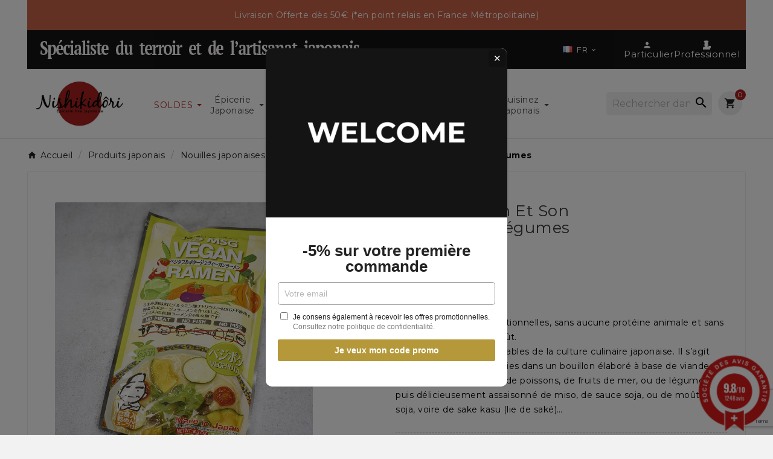

--- FILE ---
content_type: text/html; charset=utf-8
request_url: https://www.nishikidori.com/fr/1143-ramen-vegan-et-son-bouillon-de-legumes-4906436005304.html
body_size: 52501
content:
<!doctype html><html lang="fr"><head><meta charset="utf-8"><meta http-equiv="x-ua-compatible" content="ie=edge">



  

<title>Ramen vegan et son bouillon de légumes - Nouilles japonaises - Nish...</title><link rel="preconnect" href="https://fonts.googleapis.com">
<link rel="preconnect" href="https://fonts.gstatic.com" crossorigin>
<script data-keepinline="true">
    var ajaxGetProductUrl = '//www.nishikidori.com/fr/module/cdc_googletagmanager/async';
    var ajaxShippingEvent = 1;
    var ajaxPaymentEvent = 1;

/* datalayer */
dataLayer = window.dataLayer || [];
    let cdcDatalayer = {"pageCategory":"product","event":"view_item","ecommerce":{"currency":"EUR","items":[{"item_name":"Ramen vegan et son bouillon de legumes","item_id":"1143","price":"5.5","price_tax_exc":"5.21","price_tax_inc":"5.5","item_category":"Produits japonais","item_category2":"Nouilles japonaises","item_category3":"Ramen","quantity":1,"google_business_vertical":"retail"}],"value":"5.5"},"google_tag_params":{"ecomm_pagetype":"product","ecomm_prodid":"1143","ecomm_totalvalue":5.5,"ecomm_totalvalue_tax_exc":5.21,"ecomm_category":"Ramen"},"userLogged":0,"userId":"guest_171002"};
    dataLayer.push(cdcDatalayer);

/* call to GTM Tag */
(function(w,d,s,l,i){w[l]=w[l]||[];w[l].push({'gtm.start':
new Date().getTime(),event:'gtm.js'});var f=d.getElementsByTagName(s)[0],
j=d.createElement(s),dl=l!='dataLayer'?'&l='+l:'';j.async=true;j.src=
'https://www.googletagmanager.com/gtm.js?id='+i+dl;f.parentNode.insertBefore(j,f);
})(window,document,'script','dataLayer','GTM-5QCP6CDB');

/* async call to avoid cache system for dynamic data */
dataLayer.push({
  'event': 'datalayer_ready'
});
</script><meta name="description" content="Râmen aux saveurs traditionnelles, sans aucune protéine animale et sans aucun exhausteur de goût. Les râmen sont indissociables de la culture culinaire japon..."><meta name="keywords" content="Ramen vegan et son bouillon de légumes Râmen aux saveurs traditionnelles, sans aucune protéine animale et sans aucun exhausteur de goût. Les râmen sont indissociables de la culture culinaire japonaise. Il s’agit d’un plat de nouilles servies dans un bo..."><link rel="canonical" href="https://www.nishikidori.com/fr/1143-ramen-vegan-et-son-bouillon-de-legumes-4906436005304.html"><link rel="alternate" href="https://www.nishikidori.com/fr/1143-ramen-vegan-et-son-bouillon-de-legumes-4906436005304.html" hreflang="fr"><link rel="alternate" href="https://www.nishikidori.com/en/1143-vegan-ramen-and-vegetable-broth-4906436005304.html" hreflang="en-us"><link rel="alternate" href="https://www.nishikidori.com/es/1143-ramen-vegano-con-caldo-de-verduras-4906436005304.html" hreflang="es-es"><link rel="alternate" href="https://www.nishikidori.com/de/1143-ramen-veganer-und-ihre-gemusebruhe-4906436005304.html" hreflang="de-de"><link rel="alternate" href="https://www.nishikidori.com/pt/1143-ramen-vegan-e-seu-caldo-de-legumes-4906436005304.html" hreflang="pt-pt"><link rel="alternate" href="https://www.nishikidori.com/nl/1143-ramen-veganist-en-haar-plantaardige-bouillon-4906436005304.html" hreflang="nl-nl"><link rel="alternate" href="https://www.nishikidori.com/it/1143-ramen-vegan-e-il-suo-brodo-vegetale-4906436005304.html" hreflang="it-it"><link rel="alternate" href="https://www.nishikidori.com/hr/1143-ramen-vegan-i-njezina-povrca-juha-4906436005304.html" hreflang="hr-hr"><link rel="alternate" href="https://www.nishikidori.com/fi/1143-ramen-vegaani-ja-hanen-vihannes-4906436005304.html" hreflang="fi-fi"><link rel="alternate" href="https://www.nishikidori.com/si/1143-ramen-vegan-in-njena-zelenjavna-juha-4906436005304.html" hreflang="sl-si"><link rel="alternate" href="https://www.nishikidori.com/el/1143-ramen-vegan-kai-zomo-lachanikon-4906436005304.html" hreflang="el-gr"><link rel="alternate" href="https://www.nishikidori.com/ja/1143-ramenbiganto-bi-nuno-ye-caisupu-4906436005304.html" hreflang="ja-jp"><link rel="alternate" href="https://www.nishikidori.com/pl/1143-ramen-vegan-i-jej-bulion-warzywny-4906436005304.html" hreflang="pl-pl"><link rel="alternate" href="https://www.nishikidori.com/sv/1143-ramen-vegan-och-hennes-gronsaksbuljong-4906436005304.html" hreflang="sv-se"><link rel="alternate" href="https://www.nishikidori.com/nn/1143-ramen-veganer-og-hennes-vegetabilske-buljong-4906436005304.html" hreflang="nn-no"><link rel="alternate" href="https://www.nishikidori.com/lt/1143-ramen-vegan-ir-jos-darzoviu-sultinys-4906436005304.html" hreflang="lt-lt"><link rel="alternate" href="https://www.nishikidori.com/ro/1143-ramen-vegan-si-bulionul-ei-de-legume-4906436005304.html" hreflang="ro-ro"><link rel="alternate" href="https://www.nishikidori.com/cs/1143-ramen-vegan-a-jeji-zeleninovy-vyvar-4906436005304.html" hreflang="cs-cz"><link rel="alternate" href="https://www.nishikidori.com/bg/1143-ramen-vegan-i-nejniat-zelencukov-bul-on-4906436005304.html" hreflang="bg-bg"><link rel="alternate" href="https://www.nishikidori.com/bs/1143-ramen-vegan-i-njegova-povrcna-juha-4906436005304.html" hreflang="bs-ba"><link rel="alternate" href="https://www.nishikidori.com/fr/1143-ramen-vegan-et-son-bouillon-de-legumes-4906436005304.html" hreflang="x-default" /><meta property="og:title" content="Ramen vegan et son bouillon de légumes - Nouilles japonaises - Nish..." /><meta property="og:description" content="Râmen aux saveurs traditionnelles, sans aucune protéine animale et sans aucun exhausteur de goût. Les râmen sont indissociables de la culture culinaire japon..." /><meta property="og:url" content="https://www.nishikidori.com/fr/1143-ramen-vegan-et-son-bouillon-de-legumes-4906436005304.html" /><meta property="og:site_name" content="Nishikidori" /><meta name="viewport" content="width=device-width, initial-scale=1"><link rel="icon" type="image/vnd.microsoft.icon" href="https://www.nishikidori.com/img/favicon.ico?1713944974"><link rel="shortcut icon" type="image/x-icon" href="https://www.nishikidori.com/img/favicon.ico?1713944974">	<script>var LS_Meta = {"v":"6.6.12"};var TVCMSCUSTOMSETTING_BOTTOM_OPTION = "0";var TVCMSCUSTOMSETTING_DARK_MODE_INPUT = "0";var TVCMSCUSTOMSETTING_HOVER_IMG = "1";var TVCMSCUSTOMSETTING_MAIN_MENU_STICKY = "1";var TVCMSCUSTOMSETTING_PRODUCT_PAGE_BOTTOM_STICKY_STATUS = "1";var TVCMSCUSTOMSETTING_VERTICAL_MENU_OPEN = "0";var TVCMSCUSTOMSETTING_WOW_JS = "0";var TVCMSCUSTOMSETTING_iso_code_country = false;var TVCMSFRONTSIDE_THEME_SETTING_SHOW = "1";var baseDir = "https:\/\/www.nishikidori.com\/";var btPixel = {"btnAddToWishlist":"button.wishlist-button-add","btnOrder":"button[name=\"confirm-addresses\"]","tagContent":{"sPixel":"","aDynTags":{"content_type":{"label":"content_type","value":"product"},"content_ids":{"label":"content_ids","value":"FR1143"},"value":{"label":"value","value":5.5},"currency":{"label":"currency","value":"EUR"},"content_name":{"label":"content_name","value":"Ramen vegan et son bouillon de l\u00e9gumes"},"content_category":{"label":"content_category","value":"Ramen"}},"sCR":"\n","aTrackingType":{"label":"tracking_type","value":"ViewContent"},"sJsObjName":"oPixelFacebook"},"pixel_id":"","bUseConsent":"0","iConsentConsentLvl":0,"bConsentHtmlElement":"","bConsentHtmlElementSecond":"","bUseAxeption":"0","token":"6ceefa838b0ae38d978f55e34465d952","ajaxUrl":"https:\/\/www.nishikidori.com\/fr\/module\/facebookproductad\/ajax","external_id":0,"useAdvancedMatching":false,"advancedMatchingData":false,"eventId":6180,"fbdaSeparator":"v","pixelCurrency":"EUR","comboExport":"0","prefix":"","prefixLang":"FR","useConversionApi":"0","useApiForPageView":"0","currentPage":"product","id_order":false};var customerServiceEmail = "contact@nishikidori.com";var geodisSetCarrierUrl = "https:\/\/www.nishikidori.com\/fr\/module\/geodis\/setCarrier";var geodisToken = "938cc1bb8d52aa256c1d5a8b0a466eba";var getThemeOptionsLink = "https:\/\/www.nishikidori.com\/fr\/module\/tvcmsthemeoptions\/default";var gettvcmsbestsellerproductslink = "https:\/\/www.nishikidori.com\/fr\/module\/tvcmsbestsellerproducts\/default";var gettvcmsfeaturedproductslink = "https:\/\/www.nishikidori.com\/fr\/module\/tvcmsfeaturedproducts\/default";var gettvcmsspecialproductslink = "https:\/\/www.nishikidori.com\/fr\/module\/tvcmsspecialproducts\/default";var gettvcmstabproductslink = "https:\/\/www.nishikidori.com\/fr\/module\/tvcmstabproducts\/default";var isPsVersion17 = true;var isPsVersion8 = true;var jolisearch = {"amb_joli_search_action":"https:\/\/www.nishikidori.com\/fr\/module\/ambjolisearch\/jolisearch","amb_joli_search_link":"https:\/\/www.nishikidori.com\/fr\/module\/ambjolisearch\/jolisearch","amb_joli_search_controller":"jolisearch","blocksearch_type":"top","show_cat_desc":0,"ga_acc":0,"id_lang":1,"url_rewriting":true,"use_autocomplete":2,"minwordlen":3,"l_products":"Nos produits","l_manufacturers":"Nos marques","l_suppliers":"Nos fournisseurs","l_categories":"Nos cat\u00e9gories","l_no_results_found":"Aucun produit ne correspond \u00e0 cette recherche","l_more_results":"Montrer tous les r\u00e9sultats \u00bb","ENT_QUOTES":3,"jolisearch_position":{"my":"right top","at":"right bottom","collision":"flipfit none"},"classes":"ps17","display_manufacturer":"","display_supplier":"","display_category":"","use_mobile_ux":"","mobile_media_breakpoint":"576","mobile_opening_selector":"","show_add_to_cart_button":"","add_to_cart_button_style":1,"show_features":"1","feature_ids":[],"show_feature_values_only":true,"show_price":"1","theme":"finder"};var kpopupbaseurl = "https:\/\/www.nishikidori.com\/";var kpopuplocale = "fr";var prestashop = {"cart":{"products":[],"totals":{"total":{"type":"total","label":"Total","amount":0,"value":"0,00\u00a0\u20ac"},"total_including_tax":{"type":"total","label":"Total TTC","amount":0,"value":"0,00\u00a0\u20ac"},"total_excluding_tax":{"type":"total","label":"Total HT :","amount":0,"value":"0,00\u00a0\u20ac"}},"subtotals":{"products":{"type":"products","label":"Sous-total","amount":0,"value":"0,00\u00a0\u20ac"},"discounts":null,"shipping":{"type":"shipping","label":"Livraison","amount":0,"value":""},"tax":{"type":"tax","label":"Taxes incluses","amount":0,"value":"0,00\u00a0\u20ac"}},"products_count":0,"summary_string":"0 articles","vouchers":{"allowed":1,"added":[]},"discounts":[],"minimalPurchase":0,"minimalPurchaseRequired":""},"currency":{"id":1,"name":"Euro","iso_code":"EUR","iso_code_num":"978","sign":"\u20ac"},"customer":{"lastname":null,"firstname":null,"email":null,"birthday":null,"newsletter":null,"newsletter_date_add":null,"optin":null,"website":null,"company":null,"siret":null,"ape":null,"is_logged":false,"gender":{"type":null,"name":null},"addresses":[]},"country":{"id_zone":9,"id_currency":0,"call_prefix":33,"iso_code":"FR","active":"1","contains_states":"0","need_identification_number":"0","need_zip_code":"1","zip_code_format":"NNNNN","display_tax_label":"1","name":"France","id":8},"language":{"name":"FR (French)","iso_code":"fr","locale":"fr-FR","language_code":"fr","active":"1","is_rtl":"0","date_format_lite":"d\/m\/Y","date_format_full":"d\/m\/Y H:i:s","id":1},"page":{"title":"","canonical":"https:\/\/www.nishikidori.com\/fr\/1143-ramen-vegan-et-son-bouillon-de-legumes-4906436005304.html","meta":{"title":"Ramen vegan et son bouillon de l\u00e9gumes - Nouilles japonaises - Nish...","description":"R\u00e2men aux saveurs traditionnelles, sans aucune prot\u00e9ine animale et sans aucun exhausteur de go\u00fbt. Les r\u00e2men sont indissociables de la culture culinaire japon...","keywords":"Ramen vegan et son bouillon de l\u00e9gumes R\u00e2men aux saveurs traditionnelles, sans aucune prot\u00e9ine animale et sans aucun exhausteur de go\u00fbt. Les r\u00e2men sont indissociables de la culture culinaire japonaise. Il s\u2019agit d\u2019un plat de nouilles servies dans un bo...","robots":"index"},"page_name":"product","body_classes":{"lang-fr":true,"lang-rtl":false,"country-FR":true,"currency-EUR":true,"layout-full-width":true,"page-product":true,"tax-display-enabled":true,"page-customer-account":false,"product-id-1143":true,"product-Ramen vegan et son bouillon de l\u00e9gumes":true,"product-id-category-106":true,"product-id-manufacturer-0":true,"product-id-supplier-0":true,"product-available-for-order":true},"admin_notifications":[],"password-policy":{"feedbacks":{"0":"Tr\u00e8s faible","1":"Faible","2":"Moyenne","3":"Fort","4":"Tr\u00e8s fort","Straight rows of keys are easy to guess":"Les suites de touches sur le clavier sont faciles \u00e0 deviner","Short keyboard patterns are easy to guess":"Les mod\u00e8les courts sur le clavier sont faciles \u00e0 deviner.","Use a longer keyboard pattern with more turns":"Utilisez une combinaison de touches plus longue et plus complexe.","Repeats like \"aaa\" are easy to guess":"Les r\u00e9p\u00e9titions (ex. : \"aaa\") sont faciles \u00e0 deviner.","Repeats like \"abcabcabc\" are only slightly harder to guess than \"abc\"":"Les r\u00e9p\u00e9titions (ex. : \"abcabcabc\") sont seulement un peu plus difficiles \u00e0 deviner que \"abc\".","Sequences like abc or 6543 are easy to guess":"Les s\u00e9quences (ex. : abc ou 6543) sont faciles \u00e0 deviner.","Recent years are easy to guess":"Les ann\u00e9es r\u00e9centes sont faciles \u00e0 deviner.","Dates are often easy to guess":"Les dates sont souvent faciles \u00e0 deviner.","This is a top-10 common password":"Ce mot de passe figure parmi les 10 mots de passe les plus courants.","This is a top-100 common password":"Ce mot de passe figure parmi les 100 mots de passe les plus courants.","This is a very common password":"Ceci est un mot de passe tr\u00e8s courant.","This is similar to a commonly used password":"Ce mot de passe est similaire \u00e0 un mot de passe couramment utilis\u00e9.","A word by itself is easy to guess":"Un mot seul est facile \u00e0 deviner.","Names and surnames by themselves are easy to guess":"Les noms et les surnoms seuls sont faciles \u00e0 deviner.","Common names and surnames are easy to guess":"Les noms et les pr\u00e9noms courants sont faciles \u00e0 deviner.","Use a few words, avoid common phrases":"Utilisez quelques mots, \u00e9vitez les phrases courantes.","No need for symbols, digits, or uppercase letters":"Pas besoin de symboles, de chiffres ou de majuscules.","Avoid repeated words and characters":"\u00c9viter de r\u00e9p\u00e9ter les mots et les caract\u00e8res.","Avoid sequences":"\u00c9viter les s\u00e9quences.","Avoid recent years":"\u00c9vitez les ann\u00e9es r\u00e9centes.","Avoid years that are associated with you":"\u00c9vitez les ann\u00e9es qui vous sont associ\u00e9es.","Avoid dates and years that are associated with you":"\u00c9vitez les dates et les ann\u00e9es qui vous sont associ\u00e9es.","Capitalization doesn't help very much":"Les majuscules ne sont pas tr\u00e8s utiles.","All-uppercase is almost as easy to guess as all-lowercase":"Un mot de passe tout en majuscules est presque aussi facile \u00e0 deviner qu'un mot de passe tout en minuscules.","Reversed words aren't much harder to guess":"Les mots invers\u00e9s ne sont pas beaucoup plus difficiles \u00e0 deviner.","Predictable substitutions like '@' instead of 'a' don't help very much":"Les substitutions pr\u00e9visibles comme '\"@\" au lieu de \"a\" n'aident pas beaucoup.","Add another word or two. Uncommon words are better.":"Ajoutez un autre mot ou deux. Pr\u00e9f\u00e9rez les mots peu courants."}}},"shop":{"name":"Nishikidori","logo":"https:\/\/www.nishikidori.com\/img\/logo-1713944974.jpg","stores_icon":"https:\/\/www.nishikidori.com\/img\/logo_stores.png","favicon":"https:\/\/www.nishikidori.com\/img\/favicon.ico"},"core_js_public_path":"\/themes\/","urls":{"base_url":"https:\/\/www.nishikidori.com\/","current_url":"https:\/\/www.nishikidori.com\/fr\/1143-ramen-vegan-et-son-bouillon-de-legumes-4906436005304.html","shop_domain_url":"https:\/\/www.nishikidori.com","img_ps_url":"https:\/\/www.nishikidori.com\/img\/","img_cat_url":"https:\/\/www.nishikidori.com\/img\/c\/","img_lang_url":"https:\/\/www.nishikidori.com\/img\/l\/","img_prod_url":"https:\/\/www.nishikidori.com\/img\/p\/","img_manu_url":"https:\/\/www.nishikidori.com\/img\/m\/","img_sup_url":"https:\/\/www.nishikidori.com\/img\/su\/","img_ship_url":"https:\/\/www.nishikidori.com\/img\/s\/","img_store_url":"https:\/\/www.nishikidori.com\/img\/st\/","img_col_url":"https:\/\/www.nishikidori.com\/img\/co\/","img_url":"https:\/\/www.nishikidori.com\/themes\/v1_organic_78\/assets\/img\/","css_url":"https:\/\/www.nishikidori.com\/themes\/v1_organic_78\/assets\/css\/","js_url":"https:\/\/www.nishikidori.com\/themes\/v1_organic_78\/assets\/js\/","pic_url":"https:\/\/www.nishikidori.com\/upload\/","theme_assets":"https:\/\/www.nishikidori.com\/themes\/v1_organic_78\/assets\/","theme_dir":"https:\/\/www.nishikidori.com\/themes\/v1_organic_78\/","pages":{"address":"https:\/\/www.nishikidori.com\/fr\/adresse","addresses":"https:\/\/www.nishikidori.com\/fr\/adresses","authentication":"https:\/\/www.nishikidori.com\/fr\/connexion","manufacturer":"https:\/\/www.nishikidori.com\/fr\/marques","cart":"https:\/\/www.nishikidori.com\/fr\/panier","category":"https:\/\/www.nishikidori.com\/fr\/index.php?controller=category","cms":"https:\/\/www.nishikidori.com\/fr\/index.php?controller=cms","contact":"https:\/\/www.nishikidori.com\/fr\/nous-contacter","discount":"https:\/\/www.nishikidori.com\/fr\/reduction","guest_tracking":"https:\/\/www.nishikidori.com\/fr\/suivi-commande-invite","history":"https:\/\/www.nishikidori.com\/fr\/historique-commandes","identity":"https:\/\/www.nishikidori.com\/fr\/identite","index":"https:\/\/www.nishikidori.com\/fr\/","my_account":"https:\/\/www.nishikidori.com\/fr\/mon-compte","order_confirmation":"https:\/\/www.nishikidori.com\/fr\/confirmation-commande","order_detail":"https:\/\/www.nishikidori.com\/fr\/index.php?controller=order-detail","order_follow":"https:\/\/www.nishikidori.com\/fr\/suivi-commande","order":"https:\/\/www.nishikidori.com\/fr\/commande","order_return":"https:\/\/www.nishikidori.com\/fr\/index.php?controller=order-return","order_slip":"https:\/\/www.nishikidori.com\/fr\/avoirs","pagenotfound":"https:\/\/www.nishikidori.com\/fr\/page-introuvable","password":"https:\/\/www.nishikidori.com\/fr\/recuperation-mot-de-passe","pdf_invoice":"https:\/\/www.nishikidori.com\/fr\/index.php?controller=pdf-invoice","pdf_order_return":"https:\/\/www.nishikidori.com\/fr\/index.php?controller=pdf-order-return","pdf_order_slip":"https:\/\/www.nishikidori.com\/fr\/index.php?controller=pdf-order-slip","prices_drop":"https:\/\/www.nishikidori.com\/fr\/promotions","product":"https:\/\/www.nishikidori.com\/fr\/index.php?controller=product","registration":"https:\/\/www.nishikidori.com\/fr\/index.php?controller=registration","search":"https:\/\/www.nishikidori.com\/fr\/recherche","sitemap":"https:\/\/www.nishikidori.com\/fr\/plan-site","stores":"https:\/\/www.nishikidori.com\/fr\/magasins","supplier":"https:\/\/www.nishikidori.com\/fr\/fournisseur","new_products":"https:\/\/www.nishikidori.com\/fr\/nouveaux-produits","brands":"https:\/\/www.nishikidori.com\/fr\/marques","register":"https:\/\/www.nishikidori.com\/fr\/index.php?controller=registration","order_login":"https:\/\/www.nishikidori.com\/fr\/commande?login=1"},"alternative_langs":{"fr":"https:\/\/www.nishikidori.com\/fr\/1143-ramen-vegan-et-son-bouillon-de-legumes-4906436005304.html","en-us":"https:\/\/www.nishikidori.com\/en\/1143-vegan-ramen-and-vegetable-broth-4906436005304.html","es-es":"https:\/\/www.nishikidori.com\/es\/1143-ramen-vegano-con-caldo-de-verduras-4906436005304.html","de-de":"https:\/\/www.nishikidori.com\/de\/1143-ramen-veganer-und-ihre-gemusebruhe-4906436005304.html","pt-pt":"https:\/\/www.nishikidori.com\/pt\/1143-ramen-vegan-e-seu-caldo-de-legumes-4906436005304.html","nl-nl":"https:\/\/www.nishikidori.com\/nl\/1143-ramen-veganist-en-haar-plantaardige-bouillon-4906436005304.html","it-it":"https:\/\/www.nishikidori.com\/it\/1143-ramen-vegan-e-il-suo-brodo-vegetale-4906436005304.html","hr-hr":"https:\/\/www.nishikidori.com\/hr\/1143-ramen-vegan-i-njezina-povrca-juha-4906436005304.html","fi-fi":"https:\/\/www.nishikidori.com\/fi\/1143-ramen-vegaani-ja-hanen-vihannes-4906436005304.html","sl-si":"https:\/\/www.nishikidori.com\/si\/1143-ramen-vegan-in-njena-zelenjavna-juha-4906436005304.html","el-gr":"https:\/\/www.nishikidori.com\/el\/1143-ramen-vegan-kai-zomo-lachanikon-4906436005304.html","ja-jp":"https:\/\/www.nishikidori.com\/ja\/1143-ramenbiganto-bi-nuno-ye-caisupu-4906436005304.html","pl-pl":"https:\/\/www.nishikidori.com\/pl\/1143-ramen-vegan-i-jej-bulion-warzywny-4906436005304.html","sv-se":"https:\/\/www.nishikidori.com\/sv\/1143-ramen-vegan-och-hennes-gronsaksbuljong-4906436005304.html","nn-no":"https:\/\/www.nishikidori.com\/nn\/1143-ramen-veganer-og-hennes-vegetabilske-buljong-4906436005304.html","lt-lt":"https:\/\/www.nishikidori.com\/lt\/1143-ramen-vegan-ir-jos-darzoviu-sultinys-4906436005304.html","ro-ro":"https:\/\/www.nishikidori.com\/ro\/1143-ramen-vegan-si-bulionul-ei-de-legume-4906436005304.html","cs-cz":"https:\/\/www.nishikidori.com\/cs\/1143-ramen-vegan-a-jeji-zeleninovy-vyvar-4906436005304.html","bg-bg":"https:\/\/www.nishikidori.com\/bg\/1143-ramen-vegan-i-nejniat-zelencukov-bul-on-4906436005304.html","bs-ba":"https:\/\/www.nishikidori.com\/bs\/1143-ramen-vegan-i-njegova-povrcna-juha-4906436005304.html"},"actions":{"logout":"https:\/\/www.nishikidori.com\/fr\/?mylogout="},"no_picture_image":{"bySize":{"small_default":{"url":"https:\/\/www.nishikidori.com\/img\/p\/fr-default-small_default.jpg","width":98,"height":98},"side_product_default":{"url":"https:\/\/www.nishikidori.com\/img\/p\/fr-default-side_product_default.jpg","width":125,"height":125},"cart_default":{"url":"https:\/\/www.nishikidori.com\/img\/p\/fr-default-cart_default.jpg","width":125,"height":125},"add_cart_def":{"url":"https:\/\/www.nishikidori.com\/img\/p\/fr-default-add_cart_def.jpg","width":200,"height":200},"home_default":{"url":"https:\/\/www.nishikidori.com\/img\/p\/fr-default-home_default.jpg","width":321,"height":321},"sp_pd_main_img":{"url":"https:\/\/www.nishikidori.com\/img\/p\/fr-default-sp_pd_main_img.jpg","width":427,"height":427},"medium_default":{"url":"https:\/\/www.nishikidori.com\/img\/p\/fr-default-medium_default.jpg","width":452,"height":452},"pd_custom":{"url":"https:\/\/www.nishikidori.com\/img\/p\/fr-default-pd_custom.jpg","width":452,"height":452},"pd4_def":{"url":"https:\/\/www.nishikidori.com\/img\/p\/fr-default-pd4_def.jpg","width":724,"height":724},"large_default":{"url":"https:\/\/www.nishikidori.com\/img\/p\/fr-default-large_default.jpg","width":800,"height":800}},"small":{"url":"https:\/\/www.nishikidori.com\/img\/p\/fr-default-small_default.jpg","width":98,"height":98},"medium":{"url":"https:\/\/www.nishikidori.com\/img\/p\/fr-default-sp_pd_main_img.jpg","width":427,"height":427},"large":{"url":"https:\/\/www.nishikidori.com\/img\/p\/fr-default-large_default.jpg","width":800,"height":800},"legend":""}},"configuration":{"display_taxes_label":true,"display_prices_tax_incl":true,"is_catalog":false,"show_prices":true,"opt_in":{"partner":true},"quantity_discount":{"type":"discount","label":"Remise sur prix unitaire"},"voucher_enabled":1,"return_enabled":0},"field_required":[],"breadcrumb":{"links":[{"title":"Accueil","url":"https:\/\/www.nishikidori.com\/fr\/"},{"title":"Accueil","url":"https:\/\/www.nishikidori.com\/fr\/2-accueil"},{"title":"Produits japonais","url":"https:\/\/www.nishikidori.com\/fr\/512-toute-l-epicerie-japonaise"},{"title":"Nouilles japonaises","url":"https:\/\/www.nishikidori.com\/fr\/56-nouilles-japonaises"},{"title":"Ramen","url":"https:\/\/www.nishikidori.com\/fr\/106-ramen"},{"title":"Ramen vegan et son bouillon de l\u00e9gumes","url":"https:\/\/www.nishikidori.com\/fr\/1143-ramen-vegan-et-son-bouillon-de-legumes-4906436005304.html"}],"count":6},"link":{"protocol_link":"https:\/\/","protocol_content":"https:\/\/"},"time":1768675387,"static_token":"6ceefa838b0ae38d978f55e34465d952","token":"82e96c767b97044b0fed49aad64f8b69"};var ps_checkout3dsEnabled = true;var ps_checkoutAutoRenderDisabled = false;var ps_checkoutCancelUrl = "https:\/\/www.nishikidori.com\/fr\/module\/ps_checkout\/cancel";var ps_checkoutCardBrands = ["MASTERCARD","VISA","AMEX","CB_NATIONALE"];var ps_checkoutCardFundingSourceImg = "\/modules\/ps_checkout\/views\/img\/payment-cards.png";var ps_checkoutCardLogos = {"AMEX":"\/modules\/ps_checkout\/views\/img\/amex.svg","CB_NATIONALE":"\/modules\/ps_checkout\/views\/img\/cb.svg","DINERS":"\/modules\/ps_checkout\/views\/img\/diners.svg","DISCOVER":"\/modules\/ps_checkout\/views\/img\/discover.svg","JCB":"\/modules\/ps_checkout\/views\/img\/jcb.svg","MAESTRO":"\/modules\/ps_checkout\/views\/img\/maestro.svg","MASTERCARD":"\/modules\/ps_checkout\/views\/img\/mastercard.svg","UNIONPAY":"\/modules\/ps_checkout\/views\/img\/unionpay.svg","VISA":"\/modules\/ps_checkout\/views\/img\/visa.svg"};var ps_checkoutCartProductCount = 0;var ps_checkoutCheckUrl = "https:\/\/www.nishikidori.com\/fr\/module\/ps_checkout\/check";var ps_checkoutCheckoutTranslations = {"checkout.go.back.link.title":"Retourner au tunnel de commande","checkout.go.back.label":"Tunnel de commande","checkout.card.payment":"Paiement par carte","checkout.page.heading":"R\u00e9sum\u00e9 de commande","checkout.cart.empty":"Votre panier d'achat est vide.","checkout.page.subheading.card":"Carte","checkout.page.subheading.paypal":"PayPal","checkout.payment.by.card":"Vous avez choisi de payer par carte.","checkout.payment.by.paypal":"Vous avez choisi de payer par PayPal.","checkout.order.summary":"Voici un r\u00e9sum\u00e9 de votre commande :","checkout.order.amount.total":"Le montant total de votre panier est de","checkout.order.included.tax":"(TTC)","checkout.order.confirm.label":"Veuillez finaliser votre commande en cliquant sur &quot;Je valide ma commande&quot;","paypal.hosted-fields.label.card-name":"Nom du titulaire de la carte","paypal.hosted-fields.placeholder.card-name":"Nom du titulaire de la carte","paypal.hosted-fields.label.card-number":"Num\u00e9ro de carte","paypal.hosted-fields.placeholder.card-number":"Num\u00e9ro de carte","paypal.hosted-fields.label.expiration-date":"Date d'expiration","paypal.hosted-fields.placeholder.expiration-date":"MM\/YY","paypal.hosted-fields.label.cvv":"Code de s\u00e9curit\u00e9","paypal.hosted-fields.placeholder.cvv":"XXX","payment-method-logos.title":"Paiement 100% s\u00e9curis\u00e9","express-button.cart.separator":"ou","express-button.checkout.express-checkout":"Achat rapide","error.paypal-sdk":"No PayPal Javascript SDK Instance","checkout.payment.others.link.label":"Autres moyens de paiement","checkout.payment.others.confirm.button.label":"Je valide ma commande","checkout.form.error.label":"Une erreur s'est produite lors du paiement. Veuillez r\u00e9essayer ou contacter le support.","loader-component.label.header":"Merci pour votre achat !","loader-component.label.body":"Veuillez patienter, nous traitons votre paiement","error.paypal-sdk.contingency.cancel":"Authentification du titulaire de carte annul\u00e9e, veuillez choisir un autre moyen de paiement ou essayez de nouveau.","error.paypal-sdk.contingency.error":"Une erreur est survenue lors de l'authentification du titulaire de la carte, veuillez choisir un autre moyen de paiement ou essayez de nouveau.","error.paypal-sdk.contingency.failure":"Echec de l'authentification du titulaire de la carte, veuillez choisir un autre moyen de paiement ou essayez de nouveau.","error.paypal-sdk.contingency.unknown":"L'identit\u00e9 du titulaire de la carte n'a pas pu \u00eatre v\u00e9rifi\u00e9e, veuillez choisir un autre moyen de paiement ou essayez de nouveau.","ok":"Ok","cancel":"Annuler","checkout.payment.token.delete.modal.header":"Voulez-vous supprimer cette m\u00e9thode de paiement ?","checkout.payment.token.delete.modal.content":"Cette m\u00e9thode de paiement sera supprim\u00e9e de votre compte :","checkout.payment.token.delete.modal.confirm-button":"Supprimer cette m\u00e9thode de paiement","checkout.payment.loader.processing-request":"Veuillez patienter, nous traitons votre demande..."};var ps_checkoutCheckoutUrl = "https:\/\/www.nishikidori.com\/fr\/commande";var ps_checkoutConfirmUrl = "https:\/\/www.nishikidori.com\/fr\/confirmation-commande";var ps_checkoutCreateUrl = "https:\/\/www.nishikidori.com\/fr\/module\/ps_checkout\/create";var ps_checkoutCspNonce = "";var ps_checkoutExpressCheckoutCartEnabled = false;var ps_checkoutExpressCheckoutOrderEnabled = false;var ps_checkoutExpressCheckoutProductEnabled = false;var ps_checkoutExpressCheckoutSelected = false;var ps_checkoutExpressCheckoutUrl = "https:\/\/www.nishikidori.com\/fr\/module\/ps_checkout\/ExpressCheckout";var ps_checkoutFundingSource = "paypal";var ps_checkoutFundingSourcesSorted = ["paypal"];var ps_checkoutHostedFieldsContingencies = "SCA_WHEN_REQUIRED";var ps_checkoutHostedFieldsEnabled = false;var ps_checkoutHostedFieldsSelected = false;var ps_checkoutIconsPath = "\/modules\/ps_checkout\/views\/img\/icons\/";var ps_checkoutLoaderImage = "\/modules\/ps_checkout\/views\/img\/loader.svg";var ps_checkoutPartnerAttributionId = "PrestaShop_Cart_PSXO_PSDownload";var ps_checkoutPayLaterCartPageButtonEnabled = false;var ps_checkoutPayLaterCategoryPageBannerEnabled = false;var ps_checkoutPayLaterHomePageBannerEnabled = false;var ps_checkoutPayLaterOrderPageBannerEnabled = false;var ps_checkoutPayLaterOrderPageButtonEnabled = false;var ps_checkoutPayLaterOrderPageMessageEnabled = false;var ps_checkoutPayLaterProductPageBannerEnabled = false;var ps_checkoutPayLaterProductPageButtonEnabled = false;var ps_checkoutPayLaterProductPageMessageEnabled = false;var ps_checkoutPayPalButtonConfiguration = null;var ps_checkoutPayPalOrderId = "";var ps_checkoutPayPalSdkConfig = {"clientId":"AXjYFXWyb4xJCErTUDiFkzL0Ulnn-bMm4fal4G-1nQXQ1ZQxp06fOuE7naKUXGkq2TZpYSiI9xXbs4eo","merchantId":"Z253FE6FWSXLN","currency":"EUR","intent":"capture","commit":"false","vault":"false","integrationDate":"2024-04-01","dataPartnerAttributionId":"PrestaShop_Cart_PSXO_PSDownload","dataCspNonce":"","dataEnable3ds":"true","disableFunding":"bancontact,blik,card,eps,giropay,ideal,mybank,p24,paylater","components":"marks,funding-eligibility"};var ps_checkoutPayWithTranslations = {"paypal":"Payer avec un compte PayPal"};var ps_checkoutPaymentMethodLogosTitleImg = "\/modules\/ps_checkout\/views\/img\/lock_checkout.svg";var ps_checkoutPaymentUrl = "https:\/\/www.nishikidori.com\/fr\/module\/ps_checkout\/payment";var ps_checkoutRenderPaymentMethodLogos = true;var ps_checkoutValidateUrl = "https:\/\/www.nishikidori.com\/fr\/module\/ps_checkout\/validate";var ps_checkoutVaultUrl = "https:\/\/www.nishikidori.com\/fr\/module\/ps_checkout\/vault";var ps_checkoutVaultedPaymentMarks = [];var ps_checkoutVersion = "4.0.0";var psemailsubscription_subscription = "https:\/\/www.nishikidori.com\/fr\/module\/ps_emailsubscription\/subscription";var psr_icon_color = "#F19D76";var recaptchaContactForm = "1";var recaptchaDataSiteKey = "6LeWcQIqAAAAALwm9xJxG3N1N3AckTJaQcWKeGh9";var recaptchaLoginForm = "1";var recaptchaRegistrationForm = "1";var recaptchaSiteKey = "6LeWcQIqAAAAALwm9xJxG3N1N3AckTJaQcWKeGh9";var recaptchaType = "1";var recaptchaVersion = "v3";var sldFixPsRecaptcha = {"sldRecaptchaNewsletterForm":true};var static_token = "6ceefa838b0ae38d978f55e34465d952";var sticker_type = 2;var tvMainSmartSpeed = "600";var tvcms_setting = true;var tvthemename = "v1_organic_78";var verifyRecaptchaUrl = "https:\/\/www.nishikidori.com\/fr\/module\/psrecaptcha\/validation?ajax=1";</script>		<link rel="stylesheet" href="https://www.nishikidori.com/themes/v1_organic_78/assets/css/theme.css" media="all">
		<link rel="stylesheet" href="https://www.nishikidori.com/modules/blockreassurance/views/dist/front.css" media="all">
		<link rel="stylesheet" href="https://www.nishikidori.com/modules/ps_socialfollow/views/css/ps_socialfollow.css" media="all">
		<link rel="stylesheet" href="/modules/ps_checkout/views/css/payments.css?version=4.0.0" media="all">
		<link rel="stylesheet" href="https://www.nishikidori.com/modules/nkmgls/views/css/front.css" media="all">
		<link rel="stylesheet" href="https://www.nishikidori.com/themes/v1_organic_78/modules/ps_searchbar/ps_searchbar.css" media="all">
		<link rel="stylesheet" href="/modules/layerslider/views/css/layerslider/layerslider.css?v=6.6.12" media="all">
		<link rel="stylesheet" href="/modules/layerslider/views/lib/font-awesome/css/font-awesome.min.css?v=4.7.0" media="all">
		<link rel="stylesheet" href="https://www.nishikidori.com/modules/creativeelements/views/lib/animations/animations.min.css?v=2.9.14.9.2" media="all">
		<link rel="stylesheet" href="https://www.nishikidori.com/modules/creativeelements/views/css/frontend.min.css?v=2.9.14.9.2" media="all">
		<link rel="stylesheet" href="https://www.nishikidori.com/modules/creativeelements/views/lib/ceicons/ceicons.min.css?v=2.9.14.9.2" media="all">
		<link rel="stylesheet" href="https://www.nishikidori.com/modules/creativeelements/views/css/ce/1-global.css?v=1716801210" media="all">
		<link rel="stylesheet" href="https://fonts.googleapis.com/css?family=Roboto:100,100italic,200,200italic,300,300italic,400,400italic,500,500italic,600,600italic,700,700italic,800,800italic,900,900italic%7CRoboto+Slab:100,100italic,200,200italic,300,300italic,400,400italic,500,500italic,600,600italic,700,700italic,800,800italic,900,900italic&amp;display=swap" media="all">
		<link rel="stylesheet" href="https://www.nishikidori.com/themes/v1_organic_78/modules/prestablog/views/css/grid-and-slides-module.css" media="all">
		<link rel="stylesheet" href="https://www.nishikidori.com/modules/prestablog/views/css/grid-and-slides-module-widget.css" media="all">
		<link rel="stylesheet" href="https://www.nishikidori.com/themes/v1_organic_78/modules/prestablog/views/css/blog1.css" media="all">
		<link rel="stylesheet" href="https://www.nishikidori.com/modules/productcomments/views/css/productcomments.css" media="all">
		<link rel="stylesheet" href="https://www.nishikidori.com/modules/tvcmscategorychainslider/views/css/front.css" media="all">
		<link rel="stylesheet" href="https://www.nishikidori.com/modules/tvcmscustomsetting/views/css/back.css" media="all">
		<link rel="stylesheet" href="https://www.nishikidori.com/modules/tvcmscustomsetting/views/css/slick-theme.min.css" media="all">
		<link rel="stylesheet" href="https://www.nishikidori.com/modules/tvcmssingleblock/views/css/front.css" media="all">
		<link rel="stylesheet" href="https://www.nishikidori.com/themes/v1_organic_78/modules/tvcmsstockinfo/views/css/indicators.css" media="all">
		<link rel="stylesheet" href="https://www.nishikidori.com/modules/tvcmsstockinfo/views/css/front.css" media="all">
		<link rel="stylesheet" href="https://www.nishikidori.com/modules/tvcmsthemeoptions/views/css/jquery.minicolors.css" media="all">
		<link rel="stylesheet" href="https://www.nishikidori.com/modules/tvcmsthemeoptions/views/css/bootstrap-toggle.min.css" media="all">
		<link rel="stylesheet" href="https://www.nishikidori.com/modules/tvcmsthemeoptions/views/css/front.css" media="all">
		<link rel="stylesheet" href="https://www.nishikidori.com/modules/sldextendedobjects/views/css/front.css" media="all">
		<link rel="stylesheet" href="https://www.nishikidori.com/modules/ambjolisearch/views/css/jolisearch-common.css" media="all">
		<link rel="stylesheet" href="https://www.nishikidori.com/themes/v1_organic_78/modules/ambjolisearch/views/css/jolisearch-finder.css" media="all">
		<link rel="stylesheet" href="https://www.nishikidori.com/modules/g_relatedcrosssellingproducts/views/css/front/owl.carousel.min.css" media="all">
		<link rel="stylesheet" href="https://www.nishikidori.com/modules/g_relatedcrosssellingproducts/views/css/front/owl.theme.default.min.css" media="all">
		<link rel="stylesheet" href="https://www.nishikidori.com/modules/g_relatedcrosssellingproducts/views/css/front/g_relatedcrosssellingproducts.css" media="all">
		<link rel="stylesheet" href="https://www.nishikidori.com/modules/tvcmstabproducts/views/css/front.css" media="all">
		<link rel="stylesheet" href="https://www.nishikidori.com/modules/steavisgarantis/views/css/style.css" media="all">
		<link rel="stylesheet" href="https://www.nishikidori.com/themes/v1_organic_78/modules/ets_megamenu/views/css/layout1.css" media="all">
		<link rel="stylesheet" href="https://www.nishikidori.com/modules/ets_megamenu/views/css/mobile_floating.css" media="all">
		<link rel="stylesheet" href="https://www.nishikidori.com/modules/kiliba/views/css/popup.min.css" media="all">
		<link rel="stylesheet" href="https://www.nishikidori.com/modules/geodisofficiel/views/css/front.css" media="all">
		<link rel="stylesheet" href="https://www.nishikidori.com/modules/geodisofficiel/views/css/intlTelInput.min.css" media="all">
		<link rel="stylesheet" href="https://www.nishikidori.com/modules/ets_sociallogin/views/css/fix17.css" media="all">
		<link rel="stylesheet" href="https://www.nishikidori.com/modules/ets_sociallogin/views/css/front.css" media="all">
		<link rel="stylesheet" href="https://www.nishikidori.com/modules/ets_sociallogin/views/css/common.css" media="all">
		<link rel="stylesheet" href="https://www.nishikidori.com/modules/hifaq/views/css/front.css" media="all">
		<link rel="stylesheet" href="https://www.nishikidori.com/modules/lpstextbanner/views/css/front/lpstextbannerfront.css" media="all">
		<link rel="stylesheet" href="https://www.nishikidori.com/modules/lpstextbanner/libs/slick/css/slick.css" media="all">
		<link rel="stylesheet" href="https://www.nishikidori.com/modules/lpstextbanner/libs/slick/css/slick-theme.css" media="all">
		<link rel="stylesheet" href="https://www.nishikidori.com/modules/productlabelsandstickers/views/css/stickers.css" media="all">
		<link rel="stylesheet" href="https://www.nishikidori.com/js/jquery/ui/themes/base/minified/jquery-ui.min.css" media="all">
		<link rel="stylesheet" href="https://www.nishikidori.com/js/jquery/ui/themes/base/minified/jquery.ui.theme.min.css" media="all">
		<link rel="stylesheet" href="https://www.nishikidori.com/js/jquery/plugins/fancybox/jquery.fancybox.css" media="all">
		<link rel="stylesheet" href="https://www.nishikidori.com/themes/v1_organic_78/modules/ets_megamenu/views/css/megamenu.css" media="all">
		<link rel="stylesheet" href="https://www.nishikidori.com/modules/ets_megamenu/views/css/fix17.css" media="all">
		<link rel="stylesheet" href="https://www.nishikidori.com/modules/ets_megamenu/views/css/cache.css" media="all">
		<link rel="stylesheet" href="https://www.nishikidori.com/modules/giftcard/views/css/giftcard.css" media="all">
		<link rel="stylesheet" href="https://www.nishikidori.com/themes/v1_organic_78/modules/jwishlist/views/css/front.css" media="all">
		<link rel="stylesheet" href="https://www.nishikidori.com/themes/v1_organic_78/assets/css/custom.css" media="all">
	
	


	<script>
			var ceFrontendConfig = {"environmentMode":{"edit":false,"wpPreview":false},"is_rtl":false,"breakpoints":{"xs":0,"sm":480,"md":768,"lg":1025,"xl":1440,"xxl":1600},"version":"2.9.14.9.2","urls":{"assets":"\/modules\/creativeelements\/views\/"},"productQuickView":0,"settings":{"page":[],"general":{"elementor_global_image_lightbox":"1","elementor_lightbox_enable_counter":"yes","elementor_lightbox_enable_fullscreen":"yes","elementor_lightbox_enable_zoom":"yes","elementor_lightbox_title_src":"title","elementor_lightbox_description_src":"caption"},"editorPreferences":[]},"post":{"id":"1143030101","title":"Ramen%20vegan%20et%20son%20bouillon%20de%20l%C3%A9gumes","excerpt":""}};
			var id_product_attribute = 0;
		</script>
        <link rel="preload" href="/modules/creativeelements/views/lib/ceicons/fonts/ceicons.woff2?8goggd" as="font" type="font/woff2" crossorigin>
        <!--CE-JS--><!-- Microdatos Organization -->
	
<script type="application/ld+json" id="adpmicrodatos-organization-ps17v5.1.0">
{
    "name" : "Nishikidori",
    "url" : "https:\/\/www.nishikidori.com\/",
    "logo" : [
    	{

    	"@type" : "ImageObject",
    	"url" : "https://www.nishikidori.com/img/logo-1713944974.jpg"
    	}
    ],
    "email" : "sav@nishikidori.com",
			"address": {
	    "@type": "PostalAddress",
	    "addressLocality": "Ancenis",
	    "postalCode": "44150",
	    "streetAddress": "140 rue Georges Guynemer ZAC de l'A\u00e9rop\u00f4le",
	    "addressRegion": "",
	    "addressCountry": "FR"
	},
			"contactPoint" : [
		{
			"@type" : "ContactPoint",
	    	"telephone" : "+33 (0)2 40 83 33 99",
	    	"contactType" : "customer service",
			"contactOption": "TollFree",
	    	"availableLanguage": [ 
	    			    				    				"FR (French)"
	    				    			    				    				,"EN (English)"
	    				    			    				    				,"ES (Spanish)"
	    				    			    				    				,"DE (German)"
	    				    			    				    				,"PT (Portuguese)"
	    				    			    				    				,"NL"
	    				    			    				    				,"IT (Italian)"
	    				    			    				    				,"HR (Croatian)"
	    				    			    				    				,"FIN (Finland)"
	    				    			    				    				,"SI (Slovene)"
	    				    			    				    				,"EL (Greek)"
	    				    			    				    				,"JA (Japanese)"
	    				    			    				    				,"PL (Polish)"
	    				    			    				    				,"SV (Swedish)"
	    				    			    				    				,"NN (Norwegian)"
	    				    			    				    				,"LT (Lithuanian)"
	    				    			    				    				,"RO (Romanian)"
	    				    			    				    				,"\u010cZ (Czech)"
	    				    			    				    				,"BG (Bulgarian)"
	    				    			    				    				,"BS (Bosnian)"
	    				    			    	]
	    } 
	],
			
	"@context": "http://schema.org",
	"@type" : "Organization"
}
</script>


<!-- Microdatos Webpage -->
	
<script type="application/ld+json" id="adpmicrodatos-webpage-ps17v5.1.0">
{
    "@context": "http://schema.org",
    "@type" : "WebPage",
    "isPartOf": [{
        "@type":"WebSite",
        "url":  "https://www.nishikidori.com/fr/",
        "name": "Nishikidori"
    }],
    "name": "Ramen vegan et son bouillon de l\u00e9gumes - Nouilles japonaises - Nish...",
    "url": "https://www.nishikidori.com/fr/1143-ramen-vegan-et-son-bouillon-de-legumes-4906436005304.html"
}
</script>



<!-- Microdatos Breadcrumb -->
	<script type="application/ld+json" id="adpmicrodatos-breadcrumblist-ps17v5.1.0">
    {
        "itemListElement": [
            {
                "item": "https:\/\/www.nishikidori.com\/fr\/1-racine",
                "name": "Racine",
                "position": 1,
                "@type": "ListItem"
            }, 
            {
                "item": "https:\/\/www.nishikidori.com\/fr\/",
                "name": "Accueil",
                "position": 2,
                "@type": "ListItem"
            }, 
            {
                "item": "https:\/\/www.nishikidori.com\/fr\/512-toute-l-epicerie-japonaise",
                "name": "Produits japonais",
                "position": 3,
                "@type": "ListItem"
            }, 
            {
                "item": "https:\/\/www.nishikidori.com\/fr\/56-nouilles-japonaises",
                "name": "Nouilles japonaises",
                "position": 4,
                "@type": "ListItem"
            }, 
            {
                "item": "https:\/\/www.nishikidori.com\/fr\/106-ramen",
                "name": "Ramen",
                "position": 5,
                "@type": "ListItem"
            } 
        ],
        "@context": "https://schema.org/",
        "@type": "BreadcrumbList"
    }
</script>

<!-- Microdatos Producto -->
	<script type="application/ld+json" id="adpmicrodatos-product-ps17v5.1.0">
{
    "name": "Ramen vegan et son bouillon de l\u00e9gumes",
    "image": ["https:\/\/www.nishikidori.com\/8007-large_default\/ramen-vegan-et-son-bouillon-de-legumes.jpg"],
    "url": "https:\/\/www.nishikidori.com\/fr\/1143-ramen-vegan-et-son-bouillon-de-legumes-4906436005304.html",
    "productID": 1143,
            "gtin13": "4906436005304",
        "category": "ramen",
    "sku": "NISKUR4",
    "description": "\n\nR\u00e2men aux saveurs traditionnelles, sans aucune prot\u00e9ine animale et sans aucun exhausteur de go\u00fbt.\nLes r\u00e2men sont indissociables de la culture culinaire japonaise. Il s\u2019agit d\u2019un plat de nouilles servies dans un bouillon \u00e9labor\u00e9 \u00e0 base de viandes et os (porc, poulet, b\u0153uf\u2026),de poissons, de fruits de mer, ou de l\u00e9gumes puis d\u00e9licieusement assaisonn\u00e9 de miso, de sauce soja, ou de mo\u00fbt de soja, voire de sake kasu (lie de sak\u00e9)\u2026\n\n\n",
         "offers": {
    "availability": "https://schema.org/InStock",
        "price": "5.50",
        "priceCurrency": "EUR",
        "url": "https:\/\/www.nishikidori.com\/fr\/1143-ramen-vegan-et-son-bouillon-de-legumes-4906436005304.html",
              "itemCondition": "https://schema.org/NewCondition",
                "seller":{
            "name": "Nishikidori",
            "@type": "Organization"
        },
              "@type": "Offer"
  },    "review" : [
        {
            "author": {
                "name": "JO\u00cbL M.",
                "@type": "Person"
            },
            "reviewBody": "Tr\u00e8s bon produit",
            "datePublished": "2024-05-16",
            "reviewRating" : {
                "ratingValue": "5",
                "worstRating": "1",
                "bestRating": "5",
                "@type": "Rating"
            },
            "@type": "Review"
        }, 
        {
            "author": {
                "name": "Joy P.",
                "@type": "Person"
            },
            "reviewBody": "?",
            "datePublished": "2024-05-12",
            "reviewRating" : {
                "ratingValue": "5",
                "worstRating": "1",
                "bestRating": "5",
                "@type": "Rating"
            },
            "@type": "Review"
        }, 
        {
            "author": {
                "name": "Lionel l.",
                "@type": "Person"
            },
            "reviewBody": "Tres bien comme attendu",
            "datePublished": "2024-04-18",
            "reviewRating" : {
                "ratingValue": "5",
                "worstRating": "1",
                "bestRating": "5",
                "@type": "Rating"
            },
            "@type": "Review"
        }, 
        {
            "author": {
                "name": "Candy C.",
                "@type": "Person"
            },
            "reviewBody": "Tr\u00e8s bien",
            "datePublished": "2025-06-09",
            "reviewRating" : {
                "ratingValue": "5",
                "worstRating": "1",
                "bestRating": "5",
                "@type": "Rating"
            },
            "@type": "Review"
        }, 
        {
            "author": {
                "name": "Philippe G.",
                "@type": "Person"
            },
            "reviewBody": "Tr\u00e8s bon, tr\u00e8s rapide \u00e0 faire et relev\u00e9",
            "datePublished": "2025-10-08",
            "reviewRating" : {
                "ratingValue": "5",
                "worstRating": "1",
                "bestRating": "5",
                "@type": "Rating"
            },
            "@type": "Review"
        } 
    ],
    "aggregateRating": {
        "worstRating": "1",
        "ratingValue": "5",
        "bestRating": "5",
        "ratingCount": "5",
        "@type" : "AggregateRating"
    },
    "@context": "https://schema.org/",
    "@type": "Product"
}
</script>

<style id="nxtalswatchimage">
ul.color_to_pick_list {
	margin:0;
	padding:0;
	list-style: none;
	/*box-shadow: 2px 6px 8px 0 rgba(0,0,0,.2);*/
}
ul.product_list .color-list-container ul, ul.color_to_pick_list{
	position: relative;
    text-align: center;
    width: 100%;
    padding-top: .1875rem;
    min-height: 2.5rem;
    background: #fff;	
	list-style: none;
}
.product-miniature .variant-links .color, ul.product_list .color-list-container ul li a, ul.color_to_pick_list li a{
	display: inline-block;
    margin: .3125rem;
    /*box-shadow: 2px 2px 4px 0 rgba(0,0,0,.2);*/
    border: 1px solid rgba(0,0,0,.05);
    cursor: pointer;
    background-size: contain;
	background-repeat: no-repeat;
	background-position: center;
	width: 40px;
	height: 40px;
}
ul.product_list .color-list-container ul li, ul.color_to_pick_list li{
	width: initial;
    height: initial;
    display: inline-block;
	border:none;
}
.product-miniature .variant-links .color:hover, ul.product_list .color-list-container ul li a:hover, ul.color_to_pick_list li a:hover{
	border: 2px solid #232323;
}
.sr-only {
    position: absolute;
    width: 1px;
    height: 1px;
    padding: 0;
    margin: -1px;
    overflow: hidden;
    clip: rect(0,0,0,0);
    border: 0;
}
#products .thumbnail-container, .featured-products .thumbnail-container, .product-accessories .thumbnail-container, .product-miniature .thumbnail-container{
	overflow: hidden;
}
#attributes .attribute_list #color_to_pick_list li{
	width: initial;
    height: initial;
}
.product-variants .product-variants-item .color, #product #attributes .attribute_list #color_to_pick_list li a.color_pick, #product #attributes .attribute_list #color_to_pick_list li a.color_pick img, .product-variants .color, .product-variants .input-color {
	width: 40px;
	height: 40px;
	background-repeat: no-repeat;
    background-position: center;
	background-size: contain;
}
</style>


<link href="//fonts.googleapis.com/css?family=Open+Sans:600,400,400i|Oswald:700" rel="stylesheet" type="text/css" media="all">
 
<script type="text/javascript">
    var agSiteId="10487";
</script>
<script src="https://www.societe-des-avis-garantis.fr/wp-content/plugins/ag-core/widgets/JsWidget.js" type="text/javascript"></script>

<style>
        #steavisgarantisFooter {
background-color: #222222 !important;
}

.product-before-price{
height: 30px;
}

#categoryStarsMain {
    margin-top: 0px !important;
}

.categoryStarsStr {
    margin-top: 7px;
    margin-left: 10px;
}

/*#categoryStarsMain {
    margin-top: -40px !important;
    margin-bottom: 7px !important;
    order: 1;
}

.product-price-and-shipping .price {
    order: 2;
}

.product-price-and-shipping .tvproduct-discount-price {
order: 3;
}

.tv-product-price {
margin-top: 30px;
}

.categoryStarsStr {
    margin-top: 7px !important;
}

#agWidgetH {
margin-bottom: 17px !important;
}

.product-price-and-shipping {
flex-direction: column !important;
}

.product-price-and-shipping .regular-price {
order: 4;
}*/
    </style><script type="text/javascript">
    var Days_text = 'Journée(s)';
    var Hours_text = 'Heure(s)';
    var Mins_text = 'Min(s)';
    var Sec_text = 'Sec(s)';
</script><!--Module: ets_socicallogin -->
<script type="text/javascript">
    var ets_solo_callbackUrl = 'https://www.nishikidori.com/fr/module/ets_sociallogin/oauth';
</script>
<!--/Module: ets_socicallogin-->  <!-- START OF DOOFINDER ADD TO CART SCRIPT -->
  <script>
    let item_link;
    document.addEventListener('doofinder.cart.add', function(event) {

      item_link = event.detail.link;

      const checkIfCartItemHasVariation = (cartObject) => {
        return (cartObject.item_id === cartObject.grouping_id) ? false : true;
      }

      /**
      * Returns only ID from string
      */
      const sanitizeVariationID = (variationID) => {
        return variationID.replace(/\D/g, "")
      }

      doofinderManageCart({
        cartURL          : "https://www.nishikidori.com/fr/panier",  //required for prestashop 1.7, in previous versions it will be empty.
        cartToken        : "6ceefa838b0ae38d978f55e34465d952",
        productID        : checkIfCartItemHasVariation(event.detail) ? event.detail.grouping_id : event.detail.item_id,
        customizationID  : checkIfCartItemHasVariation(event.detail) ? sanitizeVariationID(event.detail.item_id) : 0,   // If there are no combinations, the value will be 0
        quantity         : event.detail.amount,
        statusPromise    : event.detail.statusPromise,
        itemLink         : event.detail.link,
        group_id         : event.detail.group_id
      });
    });
  </script>
  <!-- END OF DOOFINDER ADD TO CART SCRIPT -->

  <!-- START OF DOOFINDER INTEGRATIONS SUPPORT -->
  <script data-keepinline>
    var dfKvCustomerEmail;
    if ('undefined' !== typeof klCustomer && "" !== klCustomer.email) {
      dfKvCustomerEmail = klCustomer.email;
    }
  </script>
  <!-- END OF DOOFINDER INTEGRATIONS SUPPORT -->

  <!-- START OF DOOFINDER UNIQUE SCRIPT -->
  <script data-keepinline>
    
    (function(w, k) {w[k] = window[k] || function () { (window[k].q = window[k].q || []).push(arguments) }})(window, "doofinderApp")
    

    // Custom personalization:
    doofinderApp("config", "language", "fr");
    doofinderApp("config", "currency", "EUR");
      </script>
  <script src="https://eu1-config.doofinder.com/2.x/817edf25-e6ab-4a67-b788-627726766dd1.js" async></script>
  <!-- END OF DOOFINDER UNIQUE SCRIPT -->
<script type="text/javascript">
    
        var HiFaq = {
            psv: 8.1,
            search_url: 'https://www.nishikidori.com/fr/faq/search/',
            key: '7eac82a7ff33f6dc731246af0bbc4c68',
            mainUrl: 'https://www.nishikidori.com/fr/faq'
        }
    
</script>

<style type="text/css">
    
        .hi-faq-top-search-container {
            background-color: #000000;
        }
    
    
</style>

<meta name="generator" content="Powered by Creative Slider 6.6.12 - Multi-Purpose, Responsive, Parallax, Mobile-Friendly Slider Module for PrestaShop.">
<!-- Module TvcmsInfiniteScroll for PRODUCTS --><link rel="dns-prefetch" href="https://www.nishikidori.com" /><link rel="preconnect" href="https://www.nishikidori.com" crossorigin/><link rel="preload" href="https://www.nishikidori.com/themes/v1_organic_78/assets/css/570eb83859dc23dd0eec423a49e147fe.woff2" as="font" type="font/woff2" crossorigin /><link as="style" rel="stylesheet preload" type="text/css" href="https://www.nishikidori.com/themes/v1_organic_78/assets/css/material-fonts.css" /><link as="style" rel="stylesheet preload" type="text/css" href="https://www.nishikidori.com/themes/v1_organic_78/assets/css/lato.css" /><link as="style" rel="stylesheet preload" type="text/css" href="https://www.nishikidori.com/themes/v1_organic_78/assets/css/playfair-display.css" /><link as="style" rel="stylesheet preload" type="text/css" href="https://www.nishikidori.com/themes/v1_organic_78/assets/css/sacramento.css" /><meta content="width=device-width, initial-scale=1" name="viewport"><meta property="og:type" content="product"><meta property="og:url" content="https://www.nishikidori.com/fr/1143-ramen-vegan-et-son-bouillon-de-legumes-4906436005304.html"><meta property="og:title" content="Ramen vegan et son bouillon de légumes - Nouilles japonaises - Nish..."><meta property="og:site_name" content="Nishikidori"><meta property="og:description" content="Râmen aux saveurs traditionnelles, sans aucune protéine animale et sans aucun exhausteur de goût. Les râmen sont indissociables de la culture culinaire japon..."><meta property="og:image" content="https://www.nishikidori.com/8007-large_default/ramen-vegan-et-son-bouillon-de-legumes.jpg"><meta property="product:pretax_price:amount" content="5.213"><meta property="product:pretax_price:currency" content="EUR"><meta property="product:price:amount" content="5.5"><meta property="product:price:currency" content="EUR"><meta property="product:weight:value" content="0.250000"><meta property="product:weight:units" content="kg"><!-- START THEME_CONTROL --><div class="tvcms-custom-theme"></div><!-- END THEME_CONTROL --></head><body id="product" class="lang-fr country-fr currency-eur layout-full-width page-product tax-display-enabled product-id-1143 product-ramen-vegan-et-son-bouillon-de-legumes product-id-category-106 product-id-manufacturer-0 product-id-supplier-0 product-available-for-order ce-kit-1 elementor-page elementor-page-1143030101 text1-dark  text2-dark"  data-mouse-hover-img='1' data-menu-sticky='1'><!-- Google Tag Manager (noscript) -->
<noscript><iframe src="https://www.googletagmanager.com/ns.html?id=GTM-5QCP6CDB"
height="0" width="0" style="display:none;visibility:hidden"></iframe></noscript>
<!-- End Google Tag Manager (noscript) -->
<main><div class="tv-main-div " ><header id="header">	<div class="tvcmsdesktop-top-header-wrapper header-7" data-header-layout="7"><div class="container">    
        <style>
            .lpstextbanner {
                background-color: #CA654A;
                color: #FFFFFF;
            }
            .lpsscrolling .lpsmessages {
                 animation: slide-left  20s linear infinite;
            }
            .lpsscrolling .lpsmessages span a,
            .lpstypewriterspan a,
            .lpsslides a {
                color: #FFFFFF!important;
            }
        </style>
    
    <div class="lpstextbanner lpshideonmobile">
        <div class="container">
                            <div
                    class="lpshorizontal_slider"
                    data-displayTime="4300"
                    data-directionH="righttoleft"
                    data-directionV="bottomtotop"
                                    >
                                                                <div class="lpsslides">
                                                            <a href="https://www.nishikidori.com/fr/530-soldes-japonaises" target="_blank">SOLDES : Jusqu&#039;à -40% sur la sélection</a>
                                                    </div>
                                            <div class="lpsslides">
                                                            Livraison Offerte dès 50€ (*en point relais en France Métropolitaine)
                                                    </div>
                                    </div>
                    </div>
    </div>
<div class='container-fluid tvcmsdesktop-top-header'><div class="container"><div class="row tvcmsdesktop-top-wrapper"><div class='tvheader-offer-wrapper col-xl-6 col-md-6 col-lg-6 col-sm-12'><div class="tvheader-nav-offer-text"><i class='material-icons'>&#xe8d0;</i><p><img src="https://www.nishikidori.com/img/cms/2025/bandeau/Bandeau%20haut-6.png" alt="" width="570" height="44" style="margin-left:auto;margin-right:auto;" /></p></div></div><div class="tvheader-contact-account-wrapper col-xl-6 col-md-6 col-lg-6 col-sm-12"><div class="tvheader-language"><div id="tvcmsdesktop-language-selector" class="tvcms-header-language tvheader-language-wrapper"><div class="tvheader-language-btn-wrapper"><button class="btn-unstyle tv-language-btn"> <img class="lang-flag tv-img-responsive" src="https://www.nishikidori.com/img/l/1.jpg" alt="FR" height="11px" width="16px" /> <span class="tv-language-span">FR</span><i class="material-icons expand-more">&#xe313;</i></button><ul class="tv-language-dropdown tv-dropdown"><li class="current" > <a href="https://www.nishikidori.com/fr/1143-ramen-vegan-et-son-bouillon-de-legumes-4906436005304.html" title='FR'> <img class="lang-flag tv-img-responsive" src="https://www.nishikidori.com/img/l/1.jpg" alt="FR" height="11px" width="16px" /> <span>FR</span></a></li><li > <a href="https://www.nishikidori.com/en/1143-vegan-ramen-and-vegetable-broth-4906436005304.html" title='EN'> <img class="lang-flag tv-img-responsive" src="https://www.nishikidori.com/img/l/2.jpg" alt="EN" height="11px" width="16px" /> <span>EN</span></a></li><li > <a href="https://www.nishikidori.com/es/1143-ramen-vegano-con-caldo-de-verduras-4906436005304.html" title='ES'> <img class="lang-flag tv-img-responsive" src="https://www.nishikidori.com/img/l/3.jpg" alt="ES" height="11px" width="16px" /> <span>ES</span></a></li><li > <a href="https://www.nishikidori.com/de/1143-ramen-veganer-und-ihre-gemusebruhe-4906436005304.html" title='DE'> <img class="lang-flag tv-img-responsive" src="https://www.nishikidori.com/img/l/4.jpg" alt="DE" height="11px" width="16px" /> <span>DE</span></a></li><li > <a href="https://www.nishikidori.com/pt/1143-ramen-vegan-e-seu-caldo-de-legumes-4906436005304.html" title='PT'> <img class="lang-flag tv-img-responsive" src="https://www.nishikidori.com/img/l/5.jpg" alt="PT" height="11px" width="16px" /> <span>PT</span></a></li><li > <a href="https://www.nishikidori.com/nl/1143-ramen-veganist-en-haar-plantaardige-bouillon-4906436005304.html" title='NL'> <img class="lang-flag tv-img-responsive" src="https://www.nishikidori.com/img/l/6.jpg" alt="NL" height="11px" width="16px" /> <span>NL</span></a></li><li > <a href="https://www.nishikidori.com/it/1143-ramen-vegan-e-il-suo-brodo-vegetale-4906436005304.html" title='IT'> <img class="lang-flag tv-img-responsive" src="https://www.nishikidori.com/img/l/7.jpg" alt="IT" height="11px" width="16px" /> <span>IT</span></a></li><li > <a href="https://www.nishikidori.com/hr/1143-ramen-vegan-i-njezina-povrca-juha-4906436005304.html" title='HR'> <img class="lang-flag tv-img-responsive" src="https://www.nishikidori.com/img/l/8.jpg" alt="HR" height="11px" width="16px" /> <span>HR</span></a></li><li > <a href="https://www.nishikidori.com/fi/1143-ramen-vegaani-ja-hanen-vihannes-4906436005304.html" title='FIN'> <img class="lang-flag tv-img-responsive" src="https://www.nishikidori.com/img/l/9.jpg" alt="FIN" height="11px" width="16px" /> <span>FIN</span></a></li><li > <a href="https://www.nishikidori.com/si/1143-ramen-vegan-in-njena-zelenjavna-juha-4906436005304.html" title='SI'> <img class="lang-flag tv-img-responsive" src="https://www.nishikidori.com/img/l/10.jpg" alt="SI" height="11px" width="16px" /> <span>SI</span></a></li><li > <a href="https://www.nishikidori.com/el/1143-ramen-vegan-kai-zomo-lachanikon-4906436005304.html" title='EL'> <img class="lang-flag tv-img-responsive" src="https://www.nishikidori.com/img/l/11.jpg" alt="EL" height="11px" width="16px" /> <span>EL</span></a></li><li > <a href="https://www.nishikidori.com/ja/1143-ramenbiganto-bi-nuno-ye-caisupu-4906436005304.html" title='JA'> <img class="lang-flag tv-img-responsive" src="https://www.nishikidori.com/img/l/12.jpg" alt="JA" height="11px" width="16px" /> <span>JA</span></a></li><li > <a href="https://www.nishikidori.com/pl/1143-ramen-vegan-i-jej-bulion-warzywny-4906436005304.html" title='PL'> <img class="lang-flag tv-img-responsive" src="https://www.nishikidori.com/img/l/13.jpg" alt="PL" height="11px" width="16px" /> <span>PL</span></a></li><li > <a href="https://www.nishikidori.com/sv/1143-ramen-vegan-och-hennes-gronsaksbuljong-4906436005304.html" title='SV'> <img class="lang-flag tv-img-responsive" src="https://www.nishikidori.com/img/l/14.jpg" alt="SV" height="11px" width="16px" /> <span>SV</span></a></li><li > <a href="https://www.nishikidori.com/nn/1143-ramen-veganer-og-hennes-vegetabilske-buljong-4906436005304.html" title='NN'> <img class="lang-flag tv-img-responsive" src="https://www.nishikidori.com/img/l/16.jpg" alt="NN" height="11px" width="16px" /> <span>NN</span></a></li><li > <a href="https://www.nishikidori.com/lt/1143-ramen-vegan-ir-jos-darzoviu-sultinys-4906436005304.html" title='LT'> <img class="lang-flag tv-img-responsive" src="https://www.nishikidori.com/img/l/17.jpg" alt="LT" height="11px" width="16px" /> <span>LT</span></a></li><li > <a href="https://www.nishikidori.com/ro/1143-ramen-vegan-si-bulionul-ei-de-legume-4906436005304.html" title='RO'> <img class="lang-flag tv-img-responsive" src="https://www.nishikidori.com/img/l/18.jpg" alt="RO" height="11px" width="16px" /> <span>RO</span></a></li><li > <a href="https://www.nishikidori.com/cs/1143-ramen-vegan-a-jeji-zeleninovy-vyvar-4906436005304.html" title='ČZ'> <img class="lang-flag tv-img-responsive" src="https://www.nishikidori.com/img/l/19.jpg" alt="ČZ" height="11px" width="16px" /> <span>ČZ</span></a></li><li > <a href="https://www.nishikidori.com/bg/1143-ramen-vegan-i-nejniat-zelencukov-bul-on-4906436005304.html" title='BG'> <img class="lang-flag tv-img-responsive" src="https://www.nishikidori.com/img/l/20.jpg" alt="BG" height="11px" width="16px" /> <span>BG</span></a></li><li > <a href="https://www.nishikidori.com/bs/1143-ramen-vegan-i-njegova-povrcna-juha-4906436005304.html" title='BS'> <img class="lang-flag tv-img-responsive" src="https://www.nishikidori.com/img/l/21.jpg" alt="BS" height="11px" width="16px" /> <span>BS</span></a></li></ul></div></div></div><div class="tvheader-currency"></div><div class="tvcmsdesktop-contact tvforce-hide"><div id="_desktop_contact_link" class=""><div id="contact-link"><a href="tel:+33 (0)2 40 83 33 99"><i class='material-icons'>&#xe0b0;</i><span>+33 (0)2 40 83 33 99</span></a></div></div></div><div id='tvcmsdesktop-account-button'>
                    <div class="tv-header-account tv-account-wrapper tvcms-header-myaccount">
            <ul>
                <li class="btn-unstyle tv-myaccount-btn tv-myaccount-btn-desktop" name="User Icon"
                    aria-label="User Icon">
                                            <i class="material-icons person">&#xe7fd;</i>
                        <a href="https://www.nishikidori.com/fr/mon-compte"
                           class="tvmyccount"><span>Particulier</span></a>
                                    </li>
                <li class="btn-unstyle tv-myaccount-btn tv-myaccount-btn-desktop" name="User Icon"
                    aria-label="User Icon">
                                            <img src="https://www.nishikidori.com/themes/v1_organic_78/assets/img/themevolty/icone-pro.png" class="icon-pro-account"
                             alt="Professionnel">
                        <a href="https://www.nishikidori.com/fr/mon-compte"
                           class="tvmyccount"><span>Professionnel</span></a>
                                    </li>
                <li class="ttvcms-wishlist-icon"></li>
                <li class="tvheader-currency hidden-lg-up"></li>
            </ul>
        </div>
    </div>
</div></div></div></div><div class='container-fluid tvcmsdesktop-top-second hidden-md-down'><div class="container"><div class="row tvcmsdesktop-top-header-box"><div class='col-sm-12 col-md-4 col-lg-2 col-xl-2 tvcms-header-logo-wrapper'><div class="hidden-sm-down tvcms-header-logo" id="tvcmsdesktop-logo"><div class="tv-header-logo"><a href="https://www.nishikidori.com/"><img class="logo img-responsive" src="https://www.nishikidori.com/img/logo-1713944974.jpg"alt="Nishikidôri : Epicerie japonaise"height="35" width="201"></a></div></div></div><div class="tvcms-header-menu-offer-wrapper col-sm-12 col-md-8 col-lg-7 col-xl-7 tvcmsheader-sticky"><div class="position-static tvcms-header-menu container"><div class='tvcmsmain-menu-wrapper'><div id='tvdesktop-megamenu'>    <div class="ets_mm_megamenu 
        layout_layout1 
         show_icon_in_mobile 
          
        transition_slide   
        transition_floating 
         
        sticky_enabled 
        enable_active_menu 
        ets-dir-ltr        hook-custom        single_layout         disable_sticky_mobile          hover          mm_menu_left         "
        data-bggray="bg_gray"
        >
        <div class="ets_mm_megamenu_content">
            <div class="container">
                <div class="ets_mm_megamenu_content_content">
                    <div class="ybc-menu-toggle ybc-menu-btn closed">
                        <span class="ybc-menu-button-toggle_icon">
                            <i class="icon-bar"></i>
                            <i class="icon-bar"></i>
                            <i class="icon-bar"></i>
                        </span>
                    </div>
                        <ul class="mm_menus_ul  clicktext_show_submenu ">
        <li class="close_menu">
            <div class="pull-right">
                <span class="mm_menus_back_icon"><i class="material-icons">close</i></span>
            </div>
        </li>
        <hr>
                    <li class="mm_menus_li color-red mm_sub_align_full mm_has_sub hover "
                >
                <a class="ets_mm_url"                         href="https://www.nishikidori.com/fr/530-soldes-japonaises"
                        style="font-size:16px;">
                    <span class="mm_menu_content_title">
                                                SOLDES
                        <span class="mm_arrow"></span>                                            </span>
                </a>
                                                    <span class="arrow closed"></span>                                            <ul class="mm_columns_ul"
                            style=" width:100%; font-size:14px;">
                                                            <li class="mm_columns_li column_size_3  mm_has_sub">
                                                                            <ul class="mm_blocks_ul">
                                                                                            <li data-id-block="224" class="mm_blocks_li">
                                                        
    <div class="ets_mm_block mm_block_type_category">
                <div class="ets_mm_block_content">        
                                <ul class="ets_mm_categories">
                    <li >
                <a class="ets_mm_url" href="https://www.nishikidori.com/fr/532-soldes-epicerie">Soldes Épicerie</a>
                            </li>
            </ul>
                    </div>
    </div>
    <div class="clearfix"></div>

                                                </li>
                                                                                            <li data-id-block="225" class="mm_blocks_li">
                                                        
    <div class="ets_mm_block mm_block_type_category">
                <div class="ets_mm_block_content">        
                                <ul class="ets_mm_categories">
                    <li >
                <a class="ets_mm_url" href="https://www.nishikidori.com/fr/533-soldes-ustensiles">Soldes Vaisselle &amp; Décoration</a>
                            </li>
            </ul>
                    </div>
    </div>
    <div class="clearfix"></div>

                                                </li>
                                                                                            <li data-id-block="227" class="mm_blocks_li">
                                                        
    <div class="ets_mm_block mm_block_type_category">
                <div class="ets_mm_block_content">        
                                <ul class="ets_mm_categories">
                    <li >
                <a class="ets_mm_url" href="https://www.nishikidori.com/fr/534-soldes-alcool-japonais">Soldes Alcool Japonais</a>
                            </li>
            </ul>
                    </div>
    </div>
    <div class="clearfix"></div>

                                                </li>
                                                                                    </ul>
                                                                    </li>
                                                            <li class="mm_columns_li column_size_4  mm_has_sub">
                                                                            <ul class="mm_blocks_ul">
                                                                                            <li data-id-block="226" class="mm_blocks_li">
                                                        
    <div class="ets_mm_block mm_block_type_image">
                <div class="ets_mm_block_content">        
                            <a href="https://www.nishikidori.com/fr/530-soldes-japonaises">                    <span class="mm_img_content">
                        <img src="https://www.nishikidori.com/img/ets_megamenu/menu_soldes.png" alt="NOS SOLDES DU MOMENT" />
                    </span>
                </a>                    </div>
    </div>
    <div class="clearfix"></div>

                                                </li>
                                                                                    </ul>
                                                                    </li>
                                                            <li class="mm_columns_li column_size_4  mm_has_sub">
                                                                            <ul class="mm_blocks_ul">
                                                                                            <li data-id-block="228" class="mm_blocks_li">
                                                        
    <div class="ets_mm_block mm_block_type_image">
                <div class="ets_mm_block_content">        
                            <a href="/620-promos-riz">                    <span class="mm_img_content">
                        <img src="https://www.nishikidori.com/img/ets_megamenu/slider_promo_riz-site_menu.jpg" alt="PROMOS RIZ" />
                    </span>
                </a>                    </div>
    </div>
    <div class="clearfix"></div>

                                                </li>
                                                                                    </ul>
                                                                    </li>
                                                    </ul>
                                                </li>
                    <li class="mm_menus_li mm_sub_align_full mm_has_sub hover "
                >
                <a class="ets_mm_url"                         href="https://www.nishikidori.com/fr/512-toute-l-epicerie-japonaise"
                        style="font-size:16px;">
                    <span class="mm_menu_content_title">
                                                Épicerie Japonaise
                        <span class="mm_arrow"></span>                                            </span>
                </a>
                                                    <span class="arrow closed"></span>                                            <ul class="mm_columns_ul"
                            style=" width:100%; font-size:14px;">
                                                            <li class="mm_columns_li column_size_3  mm_has_sub">
                                                                            <ul class="mm_blocks_ul">
                                                                                            <li data-id-block="166" class="mm_blocks_li">
                                                        
    <div class="ets_mm_block mm_block_type_html">
                    <span class="h4"  style="font-size:16px">
                <a href="/86-yuzu"  style="font-size:16px">                    Yuzu
                    </a>            </span>
                <div class="ets_mm_block_content">        
                            <p></p>
                    </div>
    </div>
    <div class="clearfix"></div>

                                                </li>
                                                                                            <li data-id-block="10" class="mm_blocks_li">
                                                        
    <div class="ets_mm_block mm_block_type_category">
                    <span class="h4"  style="font-size:16px">
                <a href="/42-miso"  style="font-size:16px">                    Miso
                    </a>            </span>
                <div class="ets_mm_block_content">        
                                <ul class="ets_mm_categories">
                    <li >
                <a class="ets_mm_url" href="https://www.nishikidori.com/fr/43-miso-blanc">Miso blanc</a>
                            </li>
                    <li >
                <a class="ets_mm_url" href="https://www.nishikidori.com/fr/45-miso-de-campagne">Miso de campagne</a>
                            </li>
                    <li >
                <a class="ets_mm_url" href="https://www.nishikidori.com/fr/46-miso-rouge">Miso rouge</a>
                            </li>
            </ul>
                    </div>
    </div>
    <div class="clearfix"></div>

                                                </li>
                                                                                            <li data-id-block="16" class="mm_blocks_li">
                                                        
    <div class="ets_mm_block mm_block_type_html">
                    <span class="h4"  style="font-size:16px">
                <a href="/55-riz-japonais"  style="font-size:16px">                    Riz japonais
                    </a>            </span>
                <div class="ets_mm_block_content">        
                            <p></p>
                    </div>
    </div>
    <div class="clearfix"></div>

                                                </li>
                                                                                            <li data-id-block="2" class="mm_blocks_li">
                                                        
    <div class="ets_mm_block mm_block_type_category">
                    <span class="h4"  style="font-size:16px">
                <a href="/35-sauces-japonaises"  style="font-size:16px">                    Sauces japonaises
                    </a>            </span>
                <div class="ets_mm_block_content">        
                                <ul class="ets_mm_categories">
                    <li >
                <a class="ets_mm_url" href="https://www.nishikidori.com/fr/25-sauce-soja">Sauce soja</a>
                            </li>
                    <li >
                <a class="ets_mm_url" href="https://www.nishikidori.com/fr/477-sauce-pour-viandes">Sauces viandes</a>
                            </li>
                    <li >
                <a class="ets_mm_url" href="https://www.nishikidori.com/fr/517-ponzu">Ponzu</a>
                            </li>
                    <li >
                <a class="ets_mm_url" href="https://www.nishikidori.com/fr/481-sauces-pour-salades-crudites">Sauces pour salades &amp; crudités</a>
                            </li>
                    <li >
                <a class="ets_mm_url" href="https://www.nishikidori.com/fr/130-sauces-pour-somen-tsuyu">Sauces Tsuyu</a>
                            </li>
                    <li >
                <a class="ets_mm_url" href="https://www.nishikidori.com/fr/478-sauces-pour-gyoza">Sauces pour gyoza</a>
                            </li>
                    <li >
                <a class="ets_mm_url" href="https://www.nishikidori.com/fr/479-sauces-pour-yakitori">Sauces Yakitori</a>
                            </li>
                    <li >
                <a class="ets_mm_url" href="https://www.nishikidori.com/fr/480-sauces-pour-nouilles-sautees">Sauces pour nouilles sautées</a>
                            </li>
                    <li >
                <a class="ets_mm_url" href="https://www.nishikidori.com/fr/591-tonkatsu">Sauce tonkatsu</a>
                            </li>
            </ul>
                    </div>
    </div>
    <div class="clearfix"></div>

                                                </li>
                                                                                    </ul>
                                                                    </li>
                                                            <li class="mm_columns_li column_size_3  mm_has_sub">
                                                                            <ul class="mm_blocks_ul">
                                                                                            <li data-id-block="12" class="mm_blocks_li">
                                                        
    <div class="ets_mm_block mm_block_type_category">
                    <span class="h4"  style="font-size:16px">
                <a href="/34-dashi"  style="font-size:16px">                    Dashi
                    </a>            </span>
                <div class="ets_mm_block_content">        
                                <ul class="ets_mm_categories">
                    <li >
                <a class="ets_mm_url" href="https://www.nishikidori.com/fr/85-bonite-sechee-katsuobushi">Bonite séchée</a>
                            </li>
                    <li >
                <a class="ets_mm_url" href="https://www.nishikidori.com/fr/111-bouillons-yakidashi-a-infuser">Bouillon dashi à infuser</a>
                            </li>
            </ul>
                    </div>
    </div>
    <div class="clearfix"></div>

                                                </li>
                                                                                            <li data-id-block="17" class="mm_blocks_li">
                                                        
    <div class="ets_mm_block mm_block_type_category">
                    <span class="h4"  style="font-size:16px">
                <a href="/109-condiments"  style="font-size:16px">                    Condiments, sucres et sésame
                    </a>            </span>
                <div class="ets_mm_block_content">        
                                <ul class="ets_mm_categories">
                    <li >
                <a class="ets_mm_url" href="https://www.nishikidori.com/fr/70-sesame">Sésame</a>
                            </li>
                    <li >
                <a class="ets_mm_url" href="https://www.nishikidori.com/fr/72-vinaigre">Vinaigre de riz</a>
                            </li>
                    <li >
                <a class="ets_mm_url" href="https://www.nishikidori.com/fr/76-huile">Huile Japonaise</a>
                            </li>
                    <li >
                <a class="ets_mm_url" href="https://www.nishikidori.com/fr/268-mirin">Mirin</a>
                            </li>
                    <li >
                <a class="ets_mm_url" href="https://www.nishikidori.com/fr/541-yuzu-kosho">Yuzu kosho</a>
                            </li>
                    <li >
                <a class="ets_mm_url" href="https://www.nishikidori.com/fr/81-ail-noir-echalote">Ail noir</a>
                            </li>
                    <li >
                <a class="ets_mm_url" href="https://www.nishikidori.com/fr/78-furikake">Furikake</a>
                            </li>
                    <li >
                <a class="ets_mm_url" href="https://www.nishikidori.com/fr/494-shiso">Shiso</a>
                            </li>
                    <li >
                <a class="ets_mm_url" href="https://www.nishikidori.com/fr/498-condiments-au-vinaigre">Condiments au vinaigre</a>
                            </li>
                    <li >
                <a class="ets_mm_url" href="https://www.nishikidori.com/fr/580-ochazuke">Préparation ochazuke</a>
                            </li>
                    <li >
                <a class="ets_mm_url" href="https://www.nishikidori.com/fr/79-tsukemono">Tsukemono</a>
                            </li>
                    <li >
                <a class="ets_mm_url" href="https://www.nishikidori.com/fr/132-sake-a-cuisiner">Saké à cuisiner</a>
                            </li>
                    <li >
                <a class="ets_mm_url" href="https://www.nishikidori.com/fr/91-sucre">Sucre japonais</a>
                            </li>
                    <li >
                <a class="ets_mm_url" href="https://www.nishikidori.com/fr/597-ingredients-mochi">ingrédients mochi</a>
                            </li>
            </ul>
                    </div>
    </div>
    <div class="clearfix"></div>

                                                </li>
                                                                                    </ul>
                                                                    </li>
                                                            <li class="mm_columns_li column_size_3  mm_has_sub">
                                                                            <ul class="mm_blocks_ul">
                                                                                            <li data-id-block="112" class="mm_blocks_li">
                                                        
    <div class="ets_mm_block mm_block_type_category">
                    <span class="h4"  style="font-size:16px">
                <a href="/56-nouilles-japonaises"  style="font-size:16px">                    Nouilles japonaises
                    </a>            </span>
                <div class="ets_mm_block_content">        
                                <ul class="ets_mm_categories">
                    <li >
                <a class="ets_mm_url" href="https://www.nishikidori.com/fr/106-ramen">Ramen</a>
                            </li>
                    <li >
                <a class="ets_mm_url" href="https://www.nishikidori.com/fr/104-somen">Nouilles somen</a>
                            </li>
                    <li >
                <a class="ets_mm_url" href="https://www.nishikidori.com/fr/105-udon">Udon</a>
                            </li>
                    <li >
                <a class="ets_mm_url" href="https://www.nishikidori.com/fr/107-soba">Nouilles soba</a>
                            </li>
            </ul>
                    </div>
    </div>
    <div class="clearfix"></div>

                                                </li>
                                                                                            <li data-id-block="5" class="mm_blocks_li">
                                                        
    <div class="ets_mm_block mm_block_type_category">
                    <span class="h4"  style="font-size:16px">
                <a href="/57-algues-japonaises"  style="font-size:16px">                    Algues
                    </a>            </span>
                <div class="ets_mm_block_content">        
                                <ul class="ets_mm_categories">
                    <li >
                <a class="ets_mm_url" href="https://www.nishikidori.com/fr/58-kombu">Kombu</a>
                            </li>
                    <li >
                <a class="ets_mm_url" href="https://www.nishikidori.com/fr/59-nori">Nori</a>
                            </li>
                    <li >
                <a class="ets_mm_url" href="https://www.nishikidori.com/fr/63-umibudo">Raisin de mer umibudo</a>
                            </li>
                    <li >
                <a class="ets_mm_url" href="https://www.nishikidori.com/fr/61-salade-d-algues">Salade d&#039;algues</a>
                            </li>
                    <li >
                <a class="ets_mm_url" href="https://www.nishikidori.com/fr/60-wakame">Wakame</a>
                            </li>
            </ul>
                    </div>
    </div>
    <div class="clearfix"></div>

                                                </li>
                                                                                            <li data-id-block="18" class="mm_blocks_li">
                                                        
    <div class="ets_mm_block mm_block_type_category">
                    <span class="h4"  style="font-size:16px">
                <a href="/88-panko-tempura-chapelure-farine"  style="font-size:16px">                    Panko, tempura, chapelure, farine
                    </a>            </span>
                <div class="ets_mm_block_content">        
                                <ul class="ets_mm_categories">
                    <li >
                <a class="ets_mm_url" href="https://www.nishikidori.com/fr/90-agar-agar-hon-kuzu">Agar-agar &amp; Hon&#039;kuzu</a>
                            </li>
                    <li >
                <a class="ets_mm_url" href="https://www.nishikidori.com/fr/570-bubu-arare">Bubu Arare</a>
                            </li>
                    <li >
                <a class="ets_mm_url" href="https://www.nishikidori.com/fr/506-panko">Chapelure panko</a>
                            </li>
                    <li >
                <a class="ets_mm_url" href="https://www.nishikidori.com/fr/550-farine-de-riz">Farine de riz</a>
                            </li>
                    <li >
                <a class="ets_mm_url" href="https://www.nishikidori.com/fr/508-tempura">Tempura</a>
                            </li>
            </ul>
                    </div>
    </div>
    <div class="clearfix"></div>

                                                </li>
                                                                                    </ul>
                                                                    </li>
                                                            <li class="mm_columns_li column_size_3  mm_has_sub">
                                                                            <ul class="mm_blocks_ul">
                                                                                            <li data-id-block="6" class="mm_blocks_li">
                                                        
    <div class="ets_mm_block mm_block_type_category">
                    <span class="h4"  style="font-size:16px">
                <a href="/75-epices-sansho-moutarde"  style="font-size:16px">                    Épices
                    </a>            </span>
                <div class="ets_mm_block_content">        
                                <ul class="ets_mm_categories">
                    <li >
                <a class="ets_mm_url" href="https://www.nishikidori.com/fr/251-curry-japonais">Curry Japonais</a>
                            </li>
                    <li >
                <a class="ets_mm_url" href="https://www.nishikidori.com/fr/266-moutarde">Moutarde Japonaise</a>
                            </li>
                    <li >
                <a class="ets_mm_url" href="https://www.nishikidori.com/fr/77-sel">Sel</a>
                            </li>
                    <li >
                <a class="ets_mm_url" href="https://www.nishikidori.com/fr/73-wasabi">Wasabi</a>
                            </li>
            </ul>
                    </div>
    </div>
    <div class="clearfix"></div>

                                                </li>
                                                                                            <li data-id-block="19" class="mm_blocks_li">
                                                        
    <div class="ets_mm_block mm_block_type_html">
                    <span class="h4"  style="font-size:16px">
                <a href="/486-agrumes-fruits"  style="font-size:16px">                    Fruits, agrumes &amp; haricots
                    </a>            </span>
                <div class="ets_mm_block_content">        
                            <p></p>
                    </div>
    </div>
    <div class="clearfix"></div>

                                                </li>
                                                                                            <li data-id-block="7" class="mm_blocks_li">
                                                        
    <div class="ets_mm_block mm_block_type_html">
                    <span class="h4"  style="font-size:16px">
                <a href="/82-fleurs-feuilles"  style="font-size:16px">                    Fleurs &amp; feuilles
                    </a>            </span>
                <div class="ets_mm_block_content">        
                            <p></p>
                    </div>
    </div>
    <div class="clearfix"></div>

                                                </li>
                                                                                            <li data-id-block="8" class="mm_blocks_li">
                                                        
    <div class="ets_mm_block mm_block_type_html">
                    <span class="h4"  style="font-size:16px">
                <a href="/84-aides-culinaires"  style="font-size:16px">                    Aides Culinaires
                    </a>            </span>
                <div class="ets_mm_block_content">        
                            <p></p>
                    </div>
    </div>
    <div class="clearfix"></div>

                                                </li>
                                                                                            <li data-id-block="9" class="mm_blocks_li">
                                                        
    <div class="ets_mm_block mm_block_type_html">
                    <span class="h4"  style="font-size:16px">
                <a href="/134-champignons-shiitake-maitake"  style="font-size:16px">                    Champignons shiitake
                    </a>            </span>
                <div class="ets_mm_block_content">        
                            <p></p>
                    </div>
    </div>
    <div class="clearfix"></div>

                                                </li>
                                                                                    </ul>
                                                                    </li>
                                                    </ul>
                                                </li>
                    <li class="mm_menus_li mm_sub_align_full mm_has_sub hover "
                >
                <a class="ets_mm_url"                         href="https://www.nishikidori.com/fr/555-boissons-japonaises"
                        style="font-size:16px;">
                    <span class="mm_menu_content_title">
                                                Boissons Japonaises
                        <span class="mm_arrow"></span>                                            </span>
                </a>
                                                    <span class="arrow closed"></span>                                            <ul class="mm_columns_ul"
                            style=" width:100%; font-size:14px;">
                                                            <li class="mm_columns_li column_size_3  mm_has_sub">
                                                                            <ul class="mm_blocks_ul">
                                                                                            <li data-id-block="156" class="mm_blocks_li">
                                                        
    <div class="ets_mm_block mm_block_type_category">
                    <span class="h4"  style="font-size:16px">
                <a href="https://www.nishikidori.com/fr/30-sake-alcools"  style="font-size:16px">                    Saké &amp; alcools
                    </a>            </span>
                <div class="ets_mm_block_content">        
                                <ul class="ets_mm_categories">
                    <li >
                <a class="ets_mm_url" href="https://www.nishikidori.com/fr/259-gin">Gin japonais</a>
                            </li>
                    <li >
                <a class="ets_mm_url" href="https://www.nishikidori.com/fr/38-sake-japonais">Saké</a>
                            </li>
                    <li >
                <a class="ets_mm_url" href="https://www.nishikidori.com/fr/254-shochu">Shōchū</a>
                            </li>
                    <li >
                <a class="ets_mm_url" href="https://www.nishikidori.com/fr/256-umeshu">Umeshu</a>
                            </li>
                    <li >
                <a class="ets_mm_url" href="https://www.nishikidori.com/fr/258-vin">Vin</a>
                            </li>
                    <li >
                <a class="ets_mm_url" href="https://www.nishikidori.com/fr/260-vodka-de-riz">Vodka de riz</a>
                            </li>
            </ul>
                    </div>
    </div>
    <div class="clearfix"></div>

                                                </li>
                                                                                            <li data-id-block="158" class="mm_blocks_li">
                                                        
    <div class="ets_mm_block mm_block_type_html">
                    <span class="h4"  style="font-size:16px">
                <a href="/456-vaisselle-a-sake-alcool"  style="font-size:16px">                    Vaisselle à saké &amp; alcool
                    </a>            </span>
                <div class="ets_mm_block_content">        
                            <p></p>
                    </div>
    </div>
    <div class="clearfix"></div>

                                                </li>
                                                                                    </ul>
                                                                    </li>
                                                            <li class="mm_columns_li column_size_3  mm_has_sub">
                                                                            <ul class="mm_blocks_ul">
                                                                                            <li data-id-block="157" class="mm_blocks_li">
                                                        
    <div class="ets_mm_block mm_block_type_category">
                    <span class="h4"  style="font-size:16px">
                <a href="/115-the-japonais"  style="font-size:16px">                    Thé japonais
                    </a>            </span>
                <div class="ets_mm_block_content">        
                                <ul class="ets_mm_categories">
                    <li >
                <a class="ets_mm_url" href="https://www.nishikidori.com/fr/387-the-bio">Thé bio</a>
                            </li>
                    <li >
                <a class="ets_mm_url" href="https://www.nishikidori.com/fr/384-the-matcha">Thé matcha</a>
                            </li>
                    <li >
                <a class="ets_mm_url" href="https://www.nishikidori.com/fr/385-the-vert">Thé vert</a>
                            </li>
            </ul>
                    </div>
    </div>
    <div class="clearfix"></div>

                                                </li>
                                                                                            <li data-id-block="160" class="mm_blocks_li">
                                                        
    <div class="ets_mm_block mm_block_type_html">
                    <span class="h4"  style="font-size:16px">
                <a href="/403-accessoires-a-the"  style="font-size:16px">                    Théières,  accessoires à thé &amp; thé matcha
                    </a>            </span>
                <div class="ets_mm_block_content">        
                            <p></p>
                    </div>
    </div>
    <div class="clearfix"></div>

                                                </li>
                                                                                    </ul>
                                                                    </li>
                                                            <li class="mm_columns_li column_size_3  mm_has_sub">
                                                                            <ul class="mm_blocks_ul">
                                                                                            <li data-id-block="159" class="mm_blocks_li">
                                                        
    <div class="ets_mm_block mm_block_type_category">
                    <span class="h4"  style="font-size:16px">
                <a href="/176-infusions"  style="font-size:16px">                    Infusions
                    </a>            </span>
                <div class="ets_mm_block_content">        
                                <ul class="ets_mm_categories">
                    <li >
                <a class="ets_mm_url" href="https://www.nishikidori.com/fr/176-infusions">Infusions</a>
                            </li>
            </ul>
                    </div>
    </div>
    <div class="clearfix"></div>

                                                </li>
                                                                                            <li data-id-block="162" class="mm_blocks_li">
                                                        
    <div class="ets_mm_block mm_block_type_category">
                    <span class="h4"  style="font-size:16px">
                <a href="#"  style="font-size:16px">                    Jus de fruits &amp; sirops
                    </a>            </span>
                <div class="ets_mm_block_content">        
                                <ul class="ets_mm_categories">
                    <li >
                <a class="ets_mm_url" href="https://www.nishikidori.com/fr/495-jus-de-fruits">Jus de fruits</a>
                            </li>
            </ul>
                    </div>
    </div>
    <div class="clearfix"></div>

                                                </li>
                                                                                    </ul>
                                                                    </li>
                                                            <li class="mm_columns_li column_size_3  mm_has_sub">
                                                                            <ul class="mm_blocks_ul">
                                                                                            <li data-id-block="165" class="mm_blocks_li">
                                                        
    <div class="ets_mm_block mm_block_type_image">
                    <span class="h4"  style="font-size:16px">
                <a href="/555-boissons-japonaises?q=S%C3%A9lections-Nouveau+produit"  style="font-size:16px">                    Nos nouveautés boissons
                    </a>            </span>
                <div class="ets_mm_block_content">        
                            <a href="/555-boissons-japonaises?q=S%C3%A9lections-Nouveau+produit">                    <span class="mm_img_content">
                        <img src="https://www.nishikidori.com/img/ets_megamenu/sha-z2-w.jpg" alt="Nos nouveautés boissons" />
                    </span>
                </a>                    </div>
    </div>
    <div class="clearfix"></div>

                                                </li>
                                                                                    </ul>
                                                                    </li>
                                                    </ul>
                                                </li>
                    <li class="mm_menus_li mm_sub_align_full mm_has_sub hover "
                >
                <a class="ets_mm_url"                         href="#"
                        style="font-size:16px;">
                    <span class="mm_menu_content_title">
                                                Maison
                        <span class="mm_arrow"></span>                                            </span>
                </a>
                                                    <span class="arrow closed"></span>                                            <ul class="mm_columns_ul"
                            style=" width:100%; font-size:14px;">
                                                            <li class="mm_columns_li column_size_3  mm_has_sub">
                                                                            <ul class="mm_blocks_ul">
                                                                                            <li data-id-block="153" class="mm_blocks_li">
                                                        
    <div class="ets_mm_block mm_block_type_category">
                    <span class="h4"  style="font-size:16px">
                <a href="/32-vaisselle-japonaise"  style="font-size:16px">                    Vaisselle japonaise
                    </a>            </span>
                <div class="ets_mm_block_content">        
                                <ul class="ets_mm_categories">
                    <li >
                <a class="ets_mm_url" href="https://www.nishikidori.com/fr/450-assiette">Assiette</a>
                            </li>
                    <li >
                <a class="ets_mm_url" href="https://www.nishikidori.com/fr/452-autres-vaisselles">Autres vaisselles</a>
                            </li>
                    <li >
                <a class="ets_mm_url" href="https://www.nishikidori.com/fr/453-baguettes">Baguettes</a>
                            </li>
                    <li >
                <a class="ets_mm_url" href="https://www.nishikidori.com/fr/454-bento">Bento</a>
                            </li>
                    <li >
                <a class="ets_mm_url" href="https://www.nishikidori.com/fr/230-bols-japonais">Bols Japonais</a>
                            </li>
                    <li >
                <a class="ets_mm_url" href="https://www.nishikidori.com/fr/269-coupelles">Coupelles</a>
                            </li>
                    <li >
                <a class="ets_mm_url" href="https://www.nishikidori.com/fr/595-cuillere-japonaise">Cuillère japonaise</a>
                            </li>
                    <li >
                <a class="ets_mm_url" href="https://www.nishikidori.com/fr/449-flacons-de-service-a-sauce-soja">Flacons à sauce soja</a>
                            </li>
                    <li >
                <a class="ets_mm_url" href="https://www.nishikidori.com/fr/592-porte-baguettes">Porte baguettes</a>
                            </li>
                    <li >
                <a class="ets_mm_url" href="https://www.nishikidori.com/fr/538-pots-a-epices">Pots à épices</a>
                            </li>
                    <li >
                <a class="ets_mm_url" href="https://www.nishikidori.com/fr/448-tasse-a-tsuyu">Tasse à tsuyu</a>
                            </li>
                    <li >
                <a class="ets_mm_url" href="https://www.nishikidori.com/fr/403-accessoires-a-the">Théières &amp; accessoires à thé</a>
                            </li>
                    <li >
                <a class="ets_mm_url" href="https://www.nishikidori.com/fr/456-vaisselle-a-sake-alcool">Vaisselle à saké &amp; alcool</a>
                            </li>
                    <li >
                <a class="ets_mm_url" href="https://www.nishikidori.com/fr/160-verres-et-carafons">Verres et carafons</a>
                            </li>
            </ul>
                    </div>
    </div>
    <div class="clearfix"></div>

                                                </li>
                                                                                    </ul>
                                                                    </li>
                                                            <li class="mm_columns_li column_size_3  mm_has_sub">
                                                                            <ul class="mm_blocks_ul">
                                                                                            <li data-id-block="154" class="mm_blocks_li">
                                                        
    <div class="ets_mm_block mm_block_type_category">
                    <span class="h4"  style="font-size:16px">
                <a href="/230-bols-japonais"  style="font-size:16px">                    Tous les bols japonais
                    </a>            </span>
                <div class="ets_mm_block_content">        
                                <ul class="ets_mm_categories">
                    <li >
                <a class="ets_mm_url" href="https://www.nishikidori.com/fr/440-bols-a-udon">Bol pour poke bowl</a>
                            </li>
                    <li >
                <a class="ets_mm_url" href="https://www.nishikidori.com/fr/434-bols-a-donburi">Bols à donburi</a>
                            </li>
                    <li >
                <a class="ets_mm_url" href="https://www.nishikidori.com/fr/438-bols-a-entree">Bols à entrée</a>
                            </li>
                    <li >
                <a class="ets_mm_url" href="https://www.nishikidori.com/fr/435-bols-a-ramen">Bols à ramen</a>
                            </li>
                    <li >
                <a class="ets_mm_url" href="https://www.nishikidori.com/fr/436-bols-a-riz">Bols à riz</a>
                            </li>
                    <li >
                <a class="ets_mm_url" href="https://www.nishikidori.com/fr/443-bols-a-sashimi">Bols à sashimi</a>
                            </li>
                    <li >
                <a class="ets_mm_url" href="https://www.nishikidori.com/fr/442-bols-a-soba">Bols à soba</a>
                            </li>
                    <li >
                <a class="ets_mm_url" href="https://www.nishikidori.com/fr/437-bols-a-soupe-miso">Bols à soupe miso</a>
                            </li>
                    <li >
                <a class="ets_mm_url" href="https://www.nishikidori.com/fr/439-bols-chawan-mushi">Bols chawan-mushi</a>
                            </li>
                    <li >
                <a class="ets_mm_url" href="https://www.nishikidori.com/fr/441-bols-tonsui">Bols tonsui</a>
                            </li>
            </ul>
                    </div>
    </div>
    <div class="clearfix"></div>

                                                </li>
                                                                                    </ul>
                                                                    </li>
                                                            <li class="mm_columns_li column_size_3  mm_has_sub">
                                                                            <ul class="mm_blocks_ul">
                                                                                            <li data-id-block="199" class="mm_blocks_li">
                                                        
    <div class="ets_mm_block mm_block_type_category">
                    <span class="h4"  style="font-size:16px">
                <a href="/31-ustensiles-de-cuisine"  style="font-size:16px">                    Ustensiles de cuisine
                    </a>            </span>
                <div class="ets_mm_block_content">        
                                <ul class="ets_mm_categories">
                    <li >
                <a class="ets_mm_url" href="https://www.nishikidori.com/fr/126-couteaux-japonais">Couteaux japonais</a>
                            </li>
                    <li >
                <a class="ets_mm_url" href="https://www.nishikidori.com/fr/410-fouet-a-the-matcha">Fouet matcha</a>
                            </li>
                    <li >
                <a class="ets_mm_url" href="https://www.nishikidori.com/fr/158-hangiri-et-shamoji">Hangiri et Shamoji</a>
                            </li>
                    <li >
                <a class="ets_mm_url" href="https://www.nishikidori.com/fr/221-ikejime">Ikejime</a>
                            </li>
                    <li >
                <a class="ets_mm_url" href="https://www.nishikidori.com/fr/537-mandoline">Mandoline</a>
                            </li>
                    <li >
                <a class="ets_mm_url" href="https://www.nishikidori.com/fr/510-materiels-de-cuisson">Matériels de cuisson</a>
                            </li>
                    <li >
                <a class="ets_mm_url" href="https://www.nishikidori.com/fr/157-moules-et-makisu">Moules à onigiri, nattes à sushi</a>
                            </li>
                    <li >
                <a class="ets_mm_url" href="https://www.nishikidori.com/fr/156-planches-a-decouper">Planches à découper</a>
                            </li>
                    <li >
                <a class="ets_mm_url" href="https://www.nishikidori.com/fr/162-plats-boites-quickies-systeme-vat">Plats - boites Quickies - Système VAT</a>
                            </li>
                    <li >
                <a class="ets_mm_url" href="https://www.nishikidori.com/fr/556-rapes-pilons-mortiers">Râpes, pilons, mortiers</a>
                            </li>
            </ul>
                    </div>
    </div>
    <div class="clearfix"></div>

                                                </li>
                                                                                    </ul>
                                                                    </li>
                                                            <li class="mm_columns_li column_size_3  mm_has_sub">
                                                                            <ul class="mm_blocks_ul">
                                                                                            <li data-id-block="200" class="mm_blocks_li">
                                                        
    <div class="ets_mm_block mm_block_type_category">
                    <span class="h4"  style="font-size:16px">
                <a href="/427-barbecues-japonais-accessoires"  style="font-size:16px">                    Barbecues Japonais
                    </a>            </span>
                <div class="ets_mm_block_content">        
                                <ul class="ets_mm_categories">
                    <li >
                <a class="ets_mm_url" href="https://www.nishikidori.com/fr/33-barbecue-japonais">Barbecue japonais</a>
                            </li>
                    <li >
                <a class="ets_mm_url" href="https://www.nishikidori.com/fr/167-charbon-binchotan">Charbon Binchotan</a>
                            </li>
                    <li >
                <a class="ets_mm_url" href="https://www.nishikidori.com/fr/283-charbon-de-bois">Charbon de bois</a>
                            </li>
                    <li >
                <a class="ets_mm_url" href="https://www.nishikidori.com/fr/428-charbon-pour-barbecue">Charbon pour barbecue</a>
                            </li>
                    <li >
                <a class="ets_mm_url" href="https://www.nishikidori.com/fr/166-grilles-pour-barbecue-japonais">Grilles et accessoires pour barbecue</a>
                            </li>
                    <li >
                <a class="ets_mm_url" href="https://www.nishikidori.com/fr/430-pince-a-charbon">Pince à charbon</a>
                            </li>
            </ul>
                    </div>
    </div>
    <div class="clearfix"></div>

                                                </li>
                                                                                            <li data-id-block="177" class="mm_blocks_li">
                                                        
    <div class="ets_mm_block mm_block_type_category">
                    <span class="h4"  style="font-size:16px">
                <a href="/525-decoration-japonaise"  style="font-size:16px">                    Décoration Japonaise
                    </a>            </span>
                <div class="ets_mm_block_content">        
                                <ul class="ets_mm_categories">
                    <li >
                <a class="ets_mm_url" href="https://www.nishikidori.com/fr/557-kokeshi">Kokeshi</a>
                            </li>
                    <li >
                <a class="ets_mm_url" href="https://www.nishikidori.com/fr/581-porte-bonheur-japonais">Porte Bonheur Japonais</a>
                            </li>
                    <li >
                <a class="ets_mm_url" href="https://www.nishikidori.com/fr/524-statues-decos">Statues japonaises</a>
                            </li>
            </ul>
                    </div>
    </div>
    <div class="clearfix"></div>

                                                </li>
                                                                                            <li data-id-block="179" class="mm_blocks_li">
                                                        
    <div class="ets_mm_block mm_block_type_category">
                    <span class="h4"  style="font-size:16px">
                <a href="/561-livres-manga"  style="font-size:16px">                    Livres
                    </a>            </span>
                <div class="ets_mm_block_content">        
                                <ul class="ets_mm_categories">
                    <li >
                <a class="ets_mm_url" href="https://www.nishikidori.com/fr/561-livres-manga">Livres &amp; Manga</a>
                            </li>
            </ul>
                    </div>
    </div>
    <div class="clearfix"></div>

                                                </li>
                                                                                    </ul>
                                                                    </li>
                                                    </ul>
                                                </li>
                    <li class="mm_menus_li mm_sub_align_full mm_has_sub hover "
                >
                <a class="ets_mm_url"                         href="https://www.nishikidori.com/fr/184-le-comptoir-des-poivres"
                        style="font-size:16px;">
                    <span class="mm_menu_content_title">
                                                Épices Monde
                        <span class="mm_arrow"></span>                                            </span>
                </a>
                                                    <span class="arrow closed"></span>                                            <ul class="mm_columns_ul"
                            style=" width:100%; font-size:14px;">
                                                            <li class="mm_columns_li column_size_3  mm_has_sub">
                                                                            <ul class="mm_blocks_ul">
                                                                                            <li data-id-block="181" class="mm_blocks_li">
                                                        
    <div class="ets_mm_block mm_block_type_category">
                    <span class="h4"  style="font-size:16px">
                <a href="/186-vrais-poivres"  style="font-size:16px">                    Vrais poivres
                    </a>            </span>
                <div class="ets_mm_block_content">        
                                <ul class="ets_mm_categories">
                    <li >
                <a class="ets_mm_url" href="https://www.nishikidori.com/fr/197-poivre-blanc">Poivre blanc</a>
                            </li>
                    <li >
                <a class="ets_mm_url" href="https://www.nishikidori.com/fr/201-poivre-long">Poivre long</a>
                            </li>
                    <li >
                <a class="ets_mm_url" href="https://www.nishikidori.com/fr/198-poivre-noir">Poivre Noir</a>
                            </li>
                    <li >
                <a class="ets_mm_url" href="https://www.nishikidori.com/fr/199-poivre-rouge">Poivre rouge</a>
                            </li>
                    <li >
                <a class="ets_mm_url" href="https://www.nishikidori.com/fr/202-poivre-sauvage">Poivre sauvage</a>
                            </li>
                    <li >
                <a class="ets_mm_url" href="https://www.nishikidori.com/fr/200-poivre-vert">Poivre vert</a>
                            </li>
                    <li >
                <a class="ets_mm_url" href="https://www.nishikidori.com/fr/186-vrais-poivres">Vrais poivres</a>
                            </li>
            </ul>
                    </div>
    </div>
    <div class="clearfix"></div>

                                                </li>
                                                                                    </ul>
                                                                    </li>
                                                            <li class="mm_columns_li column_size_3  mm_has_sub">
                                                                            <ul class="mm_blocks_ul">
                                                                                            <li data-id-block="183" class="mm_blocks_li">
                                                        
    <div class="ets_mm_block mm_block_type_category">
                    <span class="h4"  style="font-size:16px">
                <a href="https://www.nishikidori.com/fr/184-le-comptoir-des-poivres"  style="font-size:16px">                    Epices
                    </a>            </span>
                <div class="ets_mm_block_content">        
                                <ul class="ets_mm_categories">
                    <li >
                <a class="ets_mm_url" href="https://www.nishikidori.com/fr/203-faux-poivres">Faux Poivres</a>
                            </li>
                    <li >
                <a class="ets_mm_url" href="https://www.nishikidori.com/fr/207-fleurs-fruits">Fleurs &amp; Fruits</a>
                            </li>
                    <li >
                <a class="ets_mm_url" href="https://www.nishikidori.com/fr/217-les-epices-en-feuilles">Les épices en feuilles</a>
                            </li>
                    <li >
                <a class="ets_mm_url" href="https://www.nishikidori.com/fr/191-les-epices-en-poudre">Les épices en poudre</a>
                            </li>
                    <li >
                <a class="ets_mm_url" href="https://www.nishikidori.com/fr/204-les-epices-entieres">Les épices entières</a>
                            </li>
                    <li >
                <a class="ets_mm_url" href="https://www.nishikidori.com/fr/187-les-sucres-du-comptoir">Les sucres du Comptoir</a>
                            </li>
                    <li >
                <a class="ets_mm_url" href="https://www.nishikidori.com/fr/248-melanges-d-epices">Mélanges d&#039;épices</a>
                            </li>
                    <li >
                <a class="ets_mm_url" href="https://www.nishikidori.com/fr/218-moulins-peugeot">Moulins Peugeot</a>
                            </li>
                    <li >
                <a class="ets_mm_url" href="https://www.nishikidori.com/fr/195-piments-et-paprikas">Piments et Paprikas</a>
                            </li>
                    <li >
                <a class="ets_mm_url" href="https://www.nishikidori.com/fr/228-vanille">Vanille</a>
                            </li>
                    <li >
                <a class="ets_mm_url" href="https://www.nishikidori.com/fr/216-zestes-poudres-d-agrumes">Zestes &amp; poudres d&#039;agrumes</a>
                            </li>
            </ul>
                    </div>
    </div>
    <div class="clearfix"></div>

                                                </li>
                                                                                    </ul>
                                                                    </li>
                                                            <li class="mm_columns_li column_size_3  mm_has_sub">
                                                                            <ul class="mm_blocks_ul">
                                                                                            <li data-id-block="185" class="mm_blocks_li">
                                                        
    <div class="ets_mm_block mm_block_type_category">
                    <span class="h4"  style="font-size:16px">
                <a href="/219-coffrets"  style="font-size:16px">                    Coffrets
                    </a>            </span>
                <div class="ets_mm_block_content">        
                                <ul class="ets_mm_categories">
                    <li >
                <a class="ets_mm_url" href="https://www.nishikidori.com/fr/219-coffrets">Coffrets</a>
                            </li>
            </ul>
                    </div>
    </div>
    <div class="clearfix"></div>

                                                </li>
                                                                                    </ul>
                                                                    </li>
                                                            <li class="mm_columns_li column_size_3  mm_has_sub">
                                                                            <ul class="mm_blocks_ul">
                                                                                            <li data-id-block="201" class="mm_blocks_li">
                                                        
    <div class="ets_mm_block mm_block_type_category">
                    <span class="h4"  style="font-size:16px">
                <a href="/75-epices-sansho-moutarde"  style="font-size:16px">                    Epices Japonais
                    </a>            </span>
                <div class="ets_mm_block_content">        
                                <ul class="ets_mm_categories">
                    <li >
                <a class="ets_mm_url" href="https://www.nishikidori.com/fr/74-assaisonnements-en-poudre">Assaisonnements en poudre</a>
                            </li>
                    <li >
                <a class="ets_mm_url" href="https://www.nishikidori.com/fr/251-curry-japonais">Curry Japonais</a>
                            </li>
                    <li >
                <a class="ets_mm_url" href="https://www.nishikidori.com/fr/146-epices">Épices japonaises</a>
                            </li>
                    <li >
                <a class="ets_mm_url" href="https://www.nishikidori.com/fr/509-melanges">Mélanges</a>
                            </li>
                    <li >
                <a class="ets_mm_url" href="https://www.nishikidori.com/fr/266-moutarde">Moutarde Japonaise</a>
                            </li>
                    <li >
                <a class="ets_mm_url" href="https://www.nishikidori.com/fr/77-sel">Sel</a>
                            </li>
                    <li >
                <a class="ets_mm_url" href="https://www.nishikidori.com/fr/73-wasabi">Wasabi</a>
                            </li>
            </ul>
                    </div>
    </div>
    <div class="clearfix"></div>

                                                </li>
                                                                                    </ul>
                                                                    </li>
                                                    </ul>
                                                </li>
                    <li class="mm_menus_li mm_sub_align_full hover "
                >
                <a class="ets_mm_url"                         href="https://www.nishikidori.com/fr/nouveaux-produits"
                        style="font-size:16px;">
                    <span class="mm_menu_content_title">
                                                Nouveautés
                                                                    </span>
                </a>
                                                                                                    </li>
                    <li class="mm_menus_li mm_sub_align_full mm_has_sub hover "
                >
                <a class="ets_mm_url"                         href="#"
                        style="font-size:16px;">
                    <span class="mm_menu_content_title">
                                                Cuisinez Japonais
                        <span class="mm_arrow"></span>                                            </span>
                </a>
                                                    <span class="arrow closed"></span>                                            <ul class="mm_columns_ul"
                            style=" width:100%; font-size:14px;">
                                                            <li class="mm_columns_li column_size_3  mm_has_sub">
                                                                            <ul class="mm_blocks_ul">
                                                                                            <li data-id-block="122" class="mm_blocks_li">
                                                        
    <div class="ets_mm_block mm_block_type_image">
                    <span class="h4"  style="font-size:16px">
                <a href="/34-dashi"  style="font-size:16px">                    Dashi
                    </a>            </span>
                <div class="ets_mm_block_content">        
                            <a href="/34-dashi">                    <span class="mm_img_content">
                        <img src="https://www.nishikidori.com/img/ets_megamenu/dashi_japonais_recette.png" alt="Dashi" />
                    </span>
                </a>                    </div>
    </div>
    <div class="clearfix"></div>

                                                </li>
                                                                                    </ul>
                                                                    </li>
                                                            <li class="mm_columns_li column_size_3  mm_has_sub">
                                                                            <ul class="mm_blocks_ul">
                                                                                            <li data-id-block="121" class="mm_blocks_li">
                                                        
    <div class="ets_mm_block mm_block_type_image">
                    <span class="h4"  style="font-size:16px">
                <a href="/106-ramen"  style="font-size:16px">                    Ramen
                    </a>            </span>
                <div class="ets_mm_block_content">        
                            <a href="/106-ramen">                    <span class="mm_img_content">
                        <img src="https://www.nishikidori.com/img/ets_megamenu/recette_ramen.png" alt="Ramen" />
                    </span>
                </a>                    </div>
    </div>
    <div class="clearfix"></div>

                                                </li>
                                                                                    </ul>
                                                                    </li>
                                                            <li class="mm_columns_li column_size_3  mm_has_sub">
                                                                            <ul class="mm_blocks_ul">
                                                                                            <li data-id-block="123" class="mm_blocks_li">
                                                        
    <div class="ets_mm_block mm_block_type_image">
                    <span class="h4"  style="font-size:16px">
                <a href="/590-sushi-maki-ingredients-et-equipements"  style="font-size:16px">                    Sushi &amp; Maki
                    </a>            </span>
                <div class="ets_mm_block_content">        
                            <a href="/590-sushi-maki-ingredients-et-equipements">                    <span class="mm_img_content">
                        <img src="https://www.nishikidori.com/img/ets_megamenu/sushis_japonais.png" alt="Sushi &amp; Maki" />
                    </span>
                </a>                    </div>
    </div>
    <div class="clearfix"></div>

                                                </li>
                                                                                    </ul>
                                                                    </li>
                                                            <li class="mm_columns_li column_size_3  mm_has_sub">
                                                                            <ul class="mm_blocks_ul">
                                                                                            <li data-id-block="120" class="mm_blocks_li">
                                                        
    <div class="ets_mm_block mm_block_type_image">
                    <span class="h4"  style="font-size:16px">
                <a href="/586-onigiri"  style="font-size:16px">                    Onigiri
                    </a>            </span>
                <div class="ets_mm_block_content">        
                            <a href="/586-onigiri">                    <span class="mm_img_content">
                        <img src="https://www.nishikidori.com/img/ets_megamenu/onigiri_maison.png" alt="Onigiri" />
                    </span>
                </a>                    </div>
    </div>
    <div class="clearfix"></div>

                                                </li>
                                                                                    </ul>
                                                                    </li>
                                                            <li class="mm_columns_li column_size_3  mm_has_sub">
                                                                            <ul class="mm_blocks_ul">
                                                                                            <li data-id-block="110" class="mm_blocks_li">
                                                        
    <div class="ets_mm_block mm_block_type_image">
                    <span class="h4"  style="font-size:16px">
                <a href="/587-soupe-miso"  style="font-size:16px">                    Soupe Miso
                    </a>            </span>
                <div class="ets_mm_block_content">        
                            <a href="/587-soupe-miso">                    <span class="mm_img_content">
                        <img src="https://www.nishikidori.com/img/ets_megamenu/soupe_miso_nishikidori.png" alt="Soupe Miso" />
                    </span>
                </a>                    </div>
    </div>
    <div class="clearfix"></div>

                                                </li>
                                                                                    </ul>
                                                                    </li>
                                                            <li class="mm_columns_li column_size_3  mm_has_sub">
                                                                            <ul class="mm_blocks_ul">
                                                                                            <li data-id-block="124" class="mm_blocks_li">
                                                        
    <div class="ets_mm_block mm_block_type_image">
                    <span class="h4"  style="font-size:16px">
                <a href="/508-tempura"  style="font-size:16px">                    Tempura
                    </a>            </span>
                <div class="ets_mm_block_content">        
                            <a href="/508-tempura">                    <span class="mm_img_content">
                        <img src="https://www.nishikidori.com/img/ets_megamenu/tempura_recette.jpg" alt="Tempura" />
                    </span>
                </a>                    </div>
    </div>
    <div class="clearfix"></div>

                                                </li>
                                                                                    </ul>
                                                                    </li>
                                                            <li class="mm_columns_li column_size_3  mm_has_sub">
                                                                            <ul class="mm_blocks_ul">
                                                                                            <li data-id-block="126" class="mm_blocks_li">
                                                        
    <div class="ets_mm_block mm_block_type_image">
                    <span class="h4"  style="font-size:16px">
                <a href="/479-sauces-pour-yakitori"  style="font-size:16px">                    Yakitori
                    </a>            </span>
                <div class="ets_mm_block_content">        
                            <a href="/479-sauces-pour-yakitori">                    <span class="mm_img_content">
                        <img src="https://www.nishikidori.com/img/ets_megamenu/yakitori_nishikidori.png" alt="Yakitori" />
                    </span>
                </a>                    </div>
    </div>
    <div class="clearfix"></div>

                                                </li>
                                                                                    </ul>
                                                                    </li>
                                                            <li class="mm_columns_li column_size_3  mm_has_sub">
                                                                            <ul class="mm_blocks_ul">
                                                                                            <li data-id-block="129" class="mm_blocks_li">
                                                        
    <div class="ets_mm_block mm_block_type_image">
                    <span class="h4"  style="font-size:16px">
                <a href="/591-tonkatsu"  style="font-size:16px">                    Tonkatsu
                    </a>            </span>
                <div class="ets_mm_block_content">        
                            <a href="/591-tonkatsu">                    <span class="mm_img_content">
                        <img src="https://www.nishikidori.com/img/ets_megamenu/tonkatsu_nishikidori.png" alt="Tonkatsu" />
                    </span>
                </a>                    </div>
    </div>
    <div class="clearfix"></div>

                                                </li>
                                                                                    </ul>
                                                                    </li>
                                                    </ul>
                                                </li>
                <li class="mm_menus_li mm_sub_align_full hover">
                                    <hr>
            <ul>
                <li class="btn-unstyle tv-myaccount-btn tv-myaccount-btn-desktop" name="User Icon" aria-label="User Icon">
                                            <i class="material-icons person">&#xe7fd;</i>
                        <a href="https://www.nishikidori.com/fr/mon-compte"
                           class="tvmyccount"><span>Particulier</span></a>
                                    </li>
                <li class="btn-unstyle tv-myaccount-btn tv-myaccount-btn-desktop" name="User Icon" aria-label="User Icon">
                                            <img src="https://www.nishikidori.com/themes/v1_organic_78/assets/img/themevolty/icone-pro.png" class="icon-pro-account" alt="Professionnel">
                        <a href="https://www.nishikidori.com/fr/mon-compte"
                           class="tvmyccount"><span>Professionnel</span></a>
                                    </li>
                <li>
                    <div id="tvcmsdesktop-language-selector" class="tvcms-header-language tvheader-language-wrapper"><div class="tvheader-language-btn-wrapper"><button class="btn-unstyle tv-language-btn"> <img class="lang-flag tv-img-responsive" src="https://www.nishikidori.com/img/l/1.jpg" alt="FR" height="11px" width="16px" /> <span class="tv-language-span">FR</span><i class="material-icons expand-more">&#xe313;</i></button><ul class="tv-language-dropdown tv-dropdown"><li class="current" > <a href="https://www.nishikidori.com/fr/1143-ramen-vegan-et-son-bouillon-de-legumes-4906436005304.html" title='FR'> <img class="lang-flag tv-img-responsive" src="https://www.nishikidori.com/img/l/1.jpg" alt="FR" height="11px" width="16px" /> <span>FR</span></a></li><li > <a href="https://www.nishikidori.com/en/1143-vegan-ramen-and-vegetable-broth-4906436005304.html" title='EN'> <img class="lang-flag tv-img-responsive" src="https://www.nishikidori.com/img/l/2.jpg" alt="EN" height="11px" width="16px" /> <span>EN</span></a></li><li > <a href="https://www.nishikidori.com/es/1143-ramen-vegano-con-caldo-de-verduras-4906436005304.html" title='ES'> <img class="lang-flag tv-img-responsive" src="https://www.nishikidori.com/img/l/3.jpg" alt="ES" height="11px" width="16px" /> <span>ES</span></a></li><li > <a href="https://www.nishikidori.com/de/1143-ramen-veganer-und-ihre-gemusebruhe-4906436005304.html" title='DE'> <img class="lang-flag tv-img-responsive" src="https://www.nishikidori.com/img/l/4.jpg" alt="DE" height="11px" width="16px" /> <span>DE</span></a></li><li > <a href="https://www.nishikidori.com/pt/1143-ramen-vegan-e-seu-caldo-de-legumes-4906436005304.html" title='PT'> <img class="lang-flag tv-img-responsive" src="https://www.nishikidori.com/img/l/5.jpg" alt="PT" height="11px" width="16px" /> <span>PT</span></a></li><li > <a href="https://www.nishikidori.com/nl/1143-ramen-veganist-en-haar-plantaardige-bouillon-4906436005304.html" title='NL'> <img class="lang-flag tv-img-responsive" src="https://www.nishikidori.com/img/l/6.jpg" alt="NL" height="11px" width="16px" /> <span>NL</span></a></li><li > <a href="https://www.nishikidori.com/it/1143-ramen-vegan-e-il-suo-brodo-vegetale-4906436005304.html" title='IT'> <img class="lang-flag tv-img-responsive" src="https://www.nishikidori.com/img/l/7.jpg" alt="IT" height="11px" width="16px" /> <span>IT</span></a></li><li > <a href="https://www.nishikidori.com/hr/1143-ramen-vegan-i-njezina-povrca-juha-4906436005304.html" title='HR'> <img class="lang-flag tv-img-responsive" src="https://www.nishikidori.com/img/l/8.jpg" alt="HR" height="11px" width="16px" /> <span>HR</span></a></li><li > <a href="https://www.nishikidori.com/fi/1143-ramen-vegaani-ja-hanen-vihannes-4906436005304.html" title='FIN'> <img class="lang-flag tv-img-responsive" src="https://www.nishikidori.com/img/l/9.jpg" alt="FIN" height="11px" width="16px" /> <span>FIN</span></a></li><li > <a href="https://www.nishikidori.com/si/1143-ramen-vegan-in-njena-zelenjavna-juha-4906436005304.html" title='SI'> <img class="lang-flag tv-img-responsive" src="https://www.nishikidori.com/img/l/10.jpg" alt="SI" height="11px" width="16px" /> <span>SI</span></a></li><li > <a href="https://www.nishikidori.com/el/1143-ramen-vegan-kai-zomo-lachanikon-4906436005304.html" title='EL'> <img class="lang-flag tv-img-responsive" src="https://www.nishikidori.com/img/l/11.jpg" alt="EL" height="11px" width="16px" /> <span>EL</span></a></li><li > <a href="https://www.nishikidori.com/ja/1143-ramenbiganto-bi-nuno-ye-caisupu-4906436005304.html" title='JA'> <img class="lang-flag tv-img-responsive" src="https://www.nishikidori.com/img/l/12.jpg" alt="JA" height="11px" width="16px" /> <span>JA</span></a></li><li > <a href="https://www.nishikidori.com/pl/1143-ramen-vegan-i-jej-bulion-warzywny-4906436005304.html" title='PL'> <img class="lang-flag tv-img-responsive" src="https://www.nishikidori.com/img/l/13.jpg" alt="PL" height="11px" width="16px" /> <span>PL</span></a></li><li > <a href="https://www.nishikidori.com/sv/1143-ramen-vegan-och-hennes-gronsaksbuljong-4906436005304.html" title='SV'> <img class="lang-flag tv-img-responsive" src="https://www.nishikidori.com/img/l/14.jpg" alt="SV" height="11px" width="16px" /> <span>SV</span></a></li><li > <a href="https://www.nishikidori.com/nn/1143-ramen-veganer-og-hennes-vegetabilske-buljong-4906436005304.html" title='NN'> <img class="lang-flag tv-img-responsive" src="https://www.nishikidori.com/img/l/16.jpg" alt="NN" height="11px" width="16px" /> <span>NN</span></a></li><li > <a href="https://www.nishikidori.com/lt/1143-ramen-vegan-ir-jos-darzoviu-sultinys-4906436005304.html" title='LT'> <img class="lang-flag tv-img-responsive" src="https://www.nishikidori.com/img/l/17.jpg" alt="LT" height="11px" width="16px" /> <span>LT</span></a></li><li > <a href="https://www.nishikidori.com/ro/1143-ramen-vegan-si-bulionul-ei-de-legume-4906436005304.html" title='RO'> <img class="lang-flag tv-img-responsive" src="https://www.nishikidori.com/img/l/18.jpg" alt="RO" height="11px" width="16px" /> <span>RO</span></a></li><li > <a href="https://www.nishikidori.com/cs/1143-ramen-vegan-a-jeji-zeleninovy-vyvar-4906436005304.html" title='ČZ'> <img class="lang-flag tv-img-responsive" src="https://www.nishikidori.com/img/l/19.jpg" alt="ČZ" height="11px" width="16px" /> <span>ČZ</span></a></li><li > <a href="https://www.nishikidori.com/bg/1143-ramen-vegan-i-nejniat-zelencukov-bul-on-4906436005304.html" title='BG'> <img class="lang-flag tv-img-responsive" src="https://www.nishikidori.com/img/l/20.jpg" alt="BG" height="11px" width="16px" /> <span>BG</span></a></li><li > <a href="https://www.nishikidori.com/bs/1143-ramen-vegan-i-njegova-povrcna-juha-4906436005304.html" title='BS'> <img class="lang-flag tv-img-responsive" src="https://www.nishikidori.com/img/l/21.jpg" alt="BS" height="11px" width="16px" /> <span>BS</span></a></li></ul></div></div>
                </li>
            </ul>
        </li>
    </ul>
<script type="text/javascript">
    var Days_text = 'Jour(s) ';
    var Hours_text = 'Heure(s)';
    var Mins_text = 'Minute(s)';
    var Sec_text = 'Seconde(s)';
</script>
                </div>
            </div>
        </div>
    </div>
</div></div></div></div><div class="col-sm-12 col-md-4 col-lg-3 col-xl-3 tvcmsheader-nav-right"><div class="tv-contact-account-cart-wrapper"><div class='tvcmssearch-wrapper' id="_desktop_search"><!-- Block search module TOP --><div id="search_widget" class="search-widget" data-search-controller-url="//www.nishikidori.com/fr/recherche"><form method="get" action="//www.nishikidori.com/fr/recherche"><input type="hidden" name="controller" value="search"><input type="text" name="s" value="" placeholder="Rechercher dans notre catalogue" aria-label="Chercher"><button type="submit"><i class="material-icons search">&#xE8B6;</i><span class="hidden-xl-down">Chercher</span></button></form></div><!-- /Block search module TOP --></div><div id="_desktop_cart_manage" class="tvcms-header-cart"><div id="_desktop_cart"><div class="blockcart cart-preview inactive tv-header-cart" data-refresh-url="//www.nishikidori.com/fr/module/ps_shoppingcart/ajax"><div class="tvheader-cart-wrapper "><div class='tvheader-cart-btn-wrapper'><a rel="nofollow" href="JavaScript:void(0);" data-url='//www.nishikidori.com/fr/panier?action=show' title='Chariot'><div class="tvcart-icon-text-wrapper"><div class="tv-cart-icon tvheader-right-icon tv-cart-icon-main"><i class="material-icons shopping-cart">&#xe8cc;</i></div><div class="tv-cart-cart-inner"><span class="cart-products-count">0</span></div></div></a></div><div class="ttvcmscart-show-dropdown-right"><div class="ttvcart-no-product"><div class="ttvcart-close-title-count tdclose-btn-wrap"><button class="ttvclose-cart"></button><div class="ttvcart-top-title"><p class="h4">Panier</p></div><div class="ttvcart-counter"><span class="ttvcart-products-count">0</span></div></div><div class='ttvcart-no-product-label'>Aucun produit dans votre panier</div></div></div><!-- Start DropDown header cart --></div></div></div></div></div></div></div></div></div></div></div>
<div id='tvcms-mobile-view-header' class="hidden-lg-up tvheader-mobile-layout mh1 mobile-header-1" data-header-mobile-layout="1"><div class="tvcmsmobile-top-wrapper"><div class='tvmobileheader-offer-wrapper col-sm-12'><div class="tvheader-nav-offer-text"><i class='material-icons'>&#xe8d0;</i><p><img src="https://www.nishikidori.com/img/cms/2025/bandeau/Bandeau%20haut-6.png" alt="" width="570" height="44" style="margin-left:auto;margin-right:auto;" /></p></div></div></div><div class='tvcmsmobile-header-menu-offer-text tvcmsheader-sticky'><div class="tvcmsmobile-header-menu col-sm-1 col-xs-2"><div class="tvmobile-sliderbar-btn">    <div class="ets_mm_megamenu 
        layout_layout1 
         show_icon_in_mobile 
          
        transition_slide   
        transition_floating 
         
        sticky_enabled 
        enable_active_menu 
        ets-dir-ltr        hook-custom        single_layout         disable_sticky_mobile          hover          mm_menu_left         "
        data-bggray="bg_gray"
        >
        <div class="ets_mm_megamenu_content">
            <div class="container">
                <div class="ets_mm_megamenu_content_content">
                    <div class="ybc-menu-toggle ybc-menu-btn closed">
                        <span class="ybc-menu-button-toggle_icon">
                            <i class="icon-bar"></i>
                            <i class="icon-bar"></i>
                            <i class="icon-bar"></i>
                        </span>
                    </div>
                        <ul class="mm_menus_ul  clicktext_show_submenu ">
        <li class="close_menu">
            <div class="pull-right">
                <span class="mm_menus_back_icon"><i class="material-icons">close</i></span>
            </div>
        </li>
        <hr>
                    <li class="mm_menus_li color-red mm_sub_align_full mm_has_sub hover "
                >
                <a class="ets_mm_url"                         href="https://www.nishikidori.com/fr/530-soldes-japonaises"
                        style="font-size:16px;">
                    <span class="mm_menu_content_title">
                                                SOLDES
                        <span class="mm_arrow"></span>                                            </span>
                </a>
                                                    <span class="arrow closed"></span>                                            <ul class="mm_columns_ul"
                            style=" width:100%; font-size:14px;">
                                                            <li class="mm_columns_li column_size_3  mm_has_sub">
                                                                            <ul class="mm_blocks_ul">
                                                                                            <li data-id-block="224" class="mm_blocks_li">
                                                        
    <div class="ets_mm_block mm_block_type_category">
                <div class="ets_mm_block_content">        
                                <ul class="ets_mm_categories">
                    <li >
                <a class="ets_mm_url" href="https://www.nishikidori.com/fr/532-soldes-epicerie">Soldes Épicerie</a>
                            </li>
            </ul>
                    </div>
    </div>
    <div class="clearfix"></div>

                                                </li>
                                                                                            <li data-id-block="225" class="mm_blocks_li">
                                                        
    <div class="ets_mm_block mm_block_type_category">
                <div class="ets_mm_block_content">        
                                <ul class="ets_mm_categories">
                    <li >
                <a class="ets_mm_url" href="https://www.nishikidori.com/fr/533-soldes-ustensiles">Soldes Vaisselle &amp; Décoration</a>
                            </li>
            </ul>
                    </div>
    </div>
    <div class="clearfix"></div>

                                                </li>
                                                                                            <li data-id-block="227" class="mm_blocks_li">
                                                        
    <div class="ets_mm_block mm_block_type_category">
                <div class="ets_mm_block_content">        
                                <ul class="ets_mm_categories">
                    <li >
                <a class="ets_mm_url" href="https://www.nishikidori.com/fr/534-soldes-alcool-japonais">Soldes Alcool Japonais</a>
                            </li>
            </ul>
                    </div>
    </div>
    <div class="clearfix"></div>

                                                </li>
                                                                                    </ul>
                                                                    </li>
                                                            <li class="mm_columns_li column_size_4  mm_has_sub">
                                                                            <ul class="mm_blocks_ul">
                                                                                            <li data-id-block="226" class="mm_blocks_li">
                                                        
    <div class="ets_mm_block mm_block_type_image">
                <div class="ets_mm_block_content">        
                            <a href="https://www.nishikidori.com/fr/530-soldes-japonaises">                    <span class="mm_img_content">
                        <img src="https://www.nishikidori.com/img/ets_megamenu/menu_soldes.png" alt="NOS SOLDES DU MOMENT" />
                    </span>
                </a>                    </div>
    </div>
    <div class="clearfix"></div>

                                                </li>
                                                                                    </ul>
                                                                    </li>
                                                            <li class="mm_columns_li column_size_4  mm_has_sub">
                                                                            <ul class="mm_blocks_ul">
                                                                                            <li data-id-block="228" class="mm_blocks_li">
                                                        
    <div class="ets_mm_block mm_block_type_image">
                <div class="ets_mm_block_content">        
                            <a href="/620-promos-riz">                    <span class="mm_img_content">
                        <img src="https://www.nishikidori.com/img/ets_megamenu/slider_promo_riz-site_menu.jpg" alt="PROMOS RIZ" />
                    </span>
                </a>                    </div>
    </div>
    <div class="clearfix"></div>

                                                </li>
                                                                                    </ul>
                                                                    </li>
                                                    </ul>
                                                </li>
                    <li class="mm_menus_li mm_sub_align_full mm_has_sub hover "
                >
                <a class="ets_mm_url"                         href="https://www.nishikidori.com/fr/512-toute-l-epicerie-japonaise"
                        style="font-size:16px;">
                    <span class="mm_menu_content_title">
                                                Épicerie Japonaise
                        <span class="mm_arrow"></span>                                            </span>
                </a>
                                                    <span class="arrow closed"></span>                                            <ul class="mm_columns_ul"
                            style=" width:100%; font-size:14px;">
                                                            <li class="mm_columns_li column_size_3  mm_has_sub">
                                                                            <ul class="mm_blocks_ul">
                                                                                            <li data-id-block="166" class="mm_blocks_li">
                                                        
    <div class="ets_mm_block mm_block_type_html">
                    <span class="h4"  style="font-size:16px">
                <a href="/86-yuzu"  style="font-size:16px">                    Yuzu
                    </a>            </span>
                <div class="ets_mm_block_content">        
                            <p></p>
                    </div>
    </div>
    <div class="clearfix"></div>

                                                </li>
                                                                                            <li data-id-block="10" class="mm_blocks_li">
                                                        
    <div class="ets_mm_block mm_block_type_category">
                    <span class="h4"  style="font-size:16px">
                <a href="/42-miso"  style="font-size:16px">                    Miso
                    </a>            </span>
                <div class="ets_mm_block_content">        
                                <ul class="ets_mm_categories">
                    <li >
                <a class="ets_mm_url" href="https://www.nishikidori.com/fr/43-miso-blanc">Miso blanc</a>
                            </li>
                    <li >
                <a class="ets_mm_url" href="https://www.nishikidori.com/fr/45-miso-de-campagne">Miso de campagne</a>
                            </li>
                    <li >
                <a class="ets_mm_url" href="https://www.nishikidori.com/fr/46-miso-rouge">Miso rouge</a>
                            </li>
            </ul>
                    </div>
    </div>
    <div class="clearfix"></div>

                                                </li>
                                                                                            <li data-id-block="16" class="mm_blocks_li">
                                                        
    <div class="ets_mm_block mm_block_type_html">
                    <span class="h4"  style="font-size:16px">
                <a href="/55-riz-japonais"  style="font-size:16px">                    Riz japonais
                    </a>            </span>
                <div class="ets_mm_block_content">        
                            <p></p>
                    </div>
    </div>
    <div class="clearfix"></div>

                                                </li>
                                                                                            <li data-id-block="2" class="mm_blocks_li">
                                                        
    <div class="ets_mm_block mm_block_type_category">
                    <span class="h4"  style="font-size:16px">
                <a href="/35-sauces-japonaises"  style="font-size:16px">                    Sauces japonaises
                    </a>            </span>
                <div class="ets_mm_block_content">        
                                <ul class="ets_mm_categories">
                    <li >
                <a class="ets_mm_url" href="https://www.nishikidori.com/fr/25-sauce-soja">Sauce soja</a>
                            </li>
                    <li >
                <a class="ets_mm_url" href="https://www.nishikidori.com/fr/477-sauce-pour-viandes">Sauces viandes</a>
                            </li>
                    <li >
                <a class="ets_mm_url" href="https://www.nishikidori.com/fr/517-ponzu">Ponzu</a>
                            </li>
                    <li >
                <a class="ets_mm_url" href="https://www.nishikidori.com/fr/481-sauces-pour-salades-crudites">Sauces pour salades &amp; crudités</a>
                            </li>
                    <li >
                <a class="ets_mm_url" href="https://www.nishikidori.com/fr/130-sauces-pour-somen-tsuyu">Sauces Tsuyu</a>
                            </li>
                    <li >
                <a class="ets_mm_url" href="https://www.nishikidori.com/fr/478-sauces-pour-gyoza">Sauces pour gyoza</a>
                            </li>
                    <li >
                <a class="ets_mm_url" href="https://www.nishikidori.com/fr/479-sauces-pour-yakitori">Sauces Yakitori</a>
                            </li>
                    <li >
                <a class="ets_mm_url" href="https://www.nishikidori.com/fr/480-sauces-pour-nouilles-sautees">Sauces pour nouilles sautées</a>
                            </li>
                    <li >
                <a class="ets_mm_url" href="https://www.nishikidori.com/fr/591-tonkatsu">Sauce tonkatsu</a>
                            </li>
            </ul>
                    </div>
    </div>
    <div class="clearfix"></div>

                                                </li>
                                                                                    </ul>
                                                                    </li>
                                                            <li class="mm_columns_li column_size_3  mm_has_sub">
                                                                            <ul class="mm_blocks_ul">
                                                                                            <li data-id-block="12" class="mm_blocks_li">
                                                        
    <div class="ets_mm_block mm_block_type_category">
                    <span class="h4"  style="font-size:16px">
                <a href="/34-dashi"  style="font-size:16px">                    Dashi
                    </a>            </span>
                <div class="ets_mm_block_content">        
                                <ul class="ets_mm_categories">
                    <li >
                <a class="ets_mm_url" href="https://www.nishikidori.com/fr/85-bonite-sechee-katsuobushi">Bonite séchée</a>
                            </li>
                    <li >
                <a class="ets_mm_url" href="https://www.nishikidori.com/fr/111-bouillons-yakidashi-a-infuser">Bouillon dashi à infuser</a>
                            </li>
            </ul>
                    </div>
    </div>
    <div class="clearfix"></div>

                                                </li>
                                                                                            <li data-id-block="17" class="mm_blocks_li">
                                                        
    <div class="ets_mm_block mm_block_type_category">
                    <span class="h4"  style="font-size:16px">
                <a href="/109-condiments"  style="font-size:16px">                    Condiments, sucres et sésame
                    </a>            </span>
                <div class="ets_mm_block_content">        
                                <ul class="ets_mm_categories">
                    <li >
                <a class="ets_mm_url" href="https://www.nishikidori.com/fr/70-sesame">Sésame</a>
                            </li>
                    <li >
                <a class="ets_mm_url" href="https://www.nishikidori.com/fr/72-vinaigre">Vinaigre de riz</a>
                            </li>
                    <li >
                <a class="ets_mm_url" href="https://www.nishikidori.com/fr/76-huile">Huile Japonaise</a>
                            </li>
                    <li >
                <a class="ets_mm_url" href="https://www.nishikidori.com/fr/268-mirin">Mirin</a>
                            </li>
                    <li >
                <a class="ets_mm_url" href="https://www.nishikidori.com/fr/541-yuzu-kosho">Yuzu kosho</a>
                            </li>
                    <li >
                <a class="ets_mm_url" href="https://www.nishikidori.com/fr/81-ail-noir-echalote">Ail noir</a>
                            </li>
                    <li >
                <a class="ets_mm_url" href="https://www.nishikidori.com/fr/78-furikake">Furikake</a>
                            </li>
                    <li >
                <a class="ets_mm_url" href="https://www.nishikidori.com/fr/494-shiso">Shiso</a>
                            </li>
                    <li >
                <a class="ets_mm_url" href="https://www.nishikidori.com/fr/498-condiments-au-vinaigre">Condiments au vinaigre</a>
                            </li>
                    <li >
                <a class="ets_mm_url" href="https://www.nishikidori.com/fr/580-ochazuke">Préparation ochazuke</a>
                            </li>
                    <li >
                <a class="ets_mm_url" href="https://www.nishikidori.com/fr/79-tsukemono">Tsukemono</a>
                            </li>
                    <li >
                <a class="ets_mm_url" href="https://www.nishikidori.com/fr/132-sake-a-cuisiner">Saké à cuisiner</a>
                            </li>
                    <li >
                <a class="ets_mm_url" href="https://www.nishikidori.com/fr/91-sucre">Sucre japonais</a>
                            </li>
                    <li >
                <a class="ets_mm_url" href="https://www.nishikidori.com/fr/597-ingredients-mochi">ingrédients mochi</a>
                            </li>
            </ul>
                    </div>
    </div>
    <div class="clearfix"></div>

                                                </li>
                                                                                    </ul>
                                                                    </li>
                                                            <li class="mm_columns_li column_size_3  mm_has_sub">
                                                                            <ul class="mm_blocks_ul">
                                                                                            <li data-id-block="112" class="mm_blocks_li">
                                                        
    <div class="ets_mm_block mm_block_type_category">
                    <span class="h4"  style="font-size:16px">
                <a href="/56-nouilles-japonaises"  style="font-size:16px">                    Nouilles japonaises
                    </a>            </span>
                <div class="ets_mm_block_content">        
                                <ul class="ets_mm_categories">
                    <li >
                <a class="ets_mm_url" href="https://www.nishikidori.com/fr/106-ramen">Ramen</a>
                            </li>
                    <li >
                <a class="ets_mm_url" href="https://www.nishikidori.com/fr/104-somen">Nouilles somen</a>
                            </li>
                    <li >
                <a class="ets_mm_url" href="https://www.nishikidori.com/fr/105-udon">Udon</a>
                            </li>
                    <li >
                <a class="ets_mm_url" href="https://www.nishikidori.com/fr/107-soba">Nouilles soba</a>
                            </li>
            </ul>
                    </div>
    </div>
    <div class="clearfix"></div>

                                                </li>
                                                                                            <li data-id-block="5" class="mm_blocks_li">
                                                        
    <div class="ets_mm_block mm_block_type_category">
                    <span class="h4"  style="font-size:16px">
                <a href="/57-algues-japonaises"  style="font-size:16px">                    Algues
                    </a>            </span>
                <div class="ets_mm_block_content">        
                                <ul class="ets_mm_categories">
                    <li >
                <a class="ets_mm_url" href="https://www.nishikidori.com/fr/58-kombu">Kombu</a>
                            </li>
                    <li >
                <a class="ets_mm_url" href="https://www.nishikidori.com/fr/59-nori">Nori</a>
                            </li>
                    <li >
                <a class="ets_mm_url" href="https://www.nishikidori.com/fr/63-umibudo">Raisin de mer umibudo</a>
                            </li>
                    <li >
                <a class="ets_mm_url" href="https://www.nishikidori.com/fr/61-salade-d-algues">Salade d&#039;algues</a>
                            </li>
                    <li >
                <a class="ets_mm_url" href="https://www.nishikidori.com/fr/60-wakame">Wakame</a>
                            </li>
            </ul>
                    </div>
    </div>
    <div class="clearfix"></div>

                                                </li>
                                                                                            <li data-id-block="18" class="mm_blocks_li">
                                                        
    <div class="ets_mm_block mm_block_type_category">
                    <span class="h4"  style="font-size:16px">
                <a href="/88-panko-tempura-chapelure-farine"  style="font-size:16px">                    Panko, tempura, chapelure, farine
                    </a>            </span>
                <div class="ets_mm_block_content">        
                                <ul class="ets_mm_categories">
                    <li >
                <a class="ets_mm_url" href="https://www.nishikidori.com/fr/90-agar-agar-hon-kuzu">Agar-agar &amp; Hon&#039;kuzu</a>
                            </li>
                    <li >
                <a class="ets_mm_url" href="https://www.nishikidori.com/fr/570-bubu-arare">Bubu Arare</a>
                            </li>
                    <li >
                <a class="ets_mm_url" href="https://www.nishikidori.com/fr/506-panko">Chapelure panko</a>
                            </li>
                    <li >
                <a class="ets_mm_url" href="https://www.nishikidori.com/fr/550-farine-de-riz">Farine de riz</a>
                            </li>
                    <li >
                <a class="ets_mm_url" href="https://www.nishikidori.com/fr/508-tempura">Tempura</a>
                            </li>
            </ul>
                    </div>
    </div>
    <div class="clearfix"></div>

                                                </li>
                                                                                    </ul>
                                                                    </li>
                                                            <li class="mm_columns_li column_size_3  mm_has_sub">
                                                                            <ul class="mm_blocks_ul">
                                                                                            <li data-id-block="6" class="mm_blocks_li">
                                                        
    <div class="ets_mm_block mm_block_type_category">
                    <span class="h4"  style="font-size:16px">
                <a href="/75-epices-sansho-moutarde"  style="font-size:16px">                    Épices
                    </a>            </span>
                <div class="ets_mm_block_content">        
                                <ul class="ets_mm_categories">
                    <li >
                <a class="ets_mm_url" href="https://www.nishikidori.com/fr/251-curry-japonais">Curry Japonais</a>
                            </li>
                    <li >
                <a class="ets_mm_url" href="https://www.nishikidori.com/fr/266-moutarde">Moutarde Japonaise</a>
                            </li>
                    <li >
                <a class="ets_mm_url" href="https://www.nishikidori.com/fr/77-sel">Sel</a>
                            </li>
                    <li >
                <a class="ets_mm_url" href="https://www.nishikidori.com/fr/73-wasabi">Wasabi</a>
                            </li>
            </ul>
                    </div>
    </div>
    <div class="clearfix"></div>

                                                </li>
                                                                                            <li data-id-block="19" class="mm_blocks_li">
                                                        
    <div class="ets_mm_block mm_block_type_html">
                    <span class="h4"  style="font-size:16px">
                <a href="/486-agrumes-fruits"  style="font-size:16px">                    Fruits, agrumes &amp; haricots
                    </a>            </span>
                <div class="ets_mm_block_content">        
                            <p></p>
                    </div>
    </div>
    <div class="clearfix"></div>

                                                </li>
                                                                                            <li data-id-block="7" class="mm_blocks_li">
                                                        
    <div class="ets_mm_block mm_block_type_html">
                    <span class="h4"  style="font-size:16px">
                <a href="/82-fleurs-feuilles"  style="font-size:16px">                    Fleurs &amp; feuilles
                    </a>            </span>
                <div class="ets_mm_block_content">        
                            <p></p>
                    </div>
    </div>
    <div class="clearfix"></div>

                                                </li>
                                                                                            <li data-id-block="8" class="mm_blocks_li">
                                                        
    <div class="ets_mm_block mm_block_type_html">
                    <span class="h4"  style="font-size:16px">
                <a href="/84-aides-culinaires"  style="font-size:16px">                    Aides Culinaires
                    </a>            </span>
                <div class="ets_mm_block_content">        
                            <p></p>
                    </div>
    </div>
    <div class="clearfix"></div>

                                                </li>
                                                                                            <li data-id-block="9" class="mm_blocks_li">
                                                        
    <div class="ets_mm_block mm_block_type_html">
                    <span class="h4"  style="font-size:16px">
                <a href="/134-champignons-shiitake-maitake"  style="font-size:16px">                    Champignons shiitake
                    </a>            </span>
                <div class="ets_mm_block_content">        
                            <p></p>
                    </div>
    </div>
    <div class="clearfix"></div>

                                                </li>
                                                                                    </ul>
                                                                    </li>
                                                    </ul>
                                                </li>
                    <li class="mm_menus_li mm_sub_align_full mm_has_sub hover "
                >
                <a class="ets_mm_url"                         href="https://www.nishikidori.com/fr/555-boissons-japonaises"
                        style="font-size:16px;">
                    <span class="mm_menu_content_title">
                                                Boissons Japonaises
                        <span class="mm_arrow"></span>                                            </span>
                </a>
                                                    <span class="arrow closed"></span>                                            <ul class="mm_columns_ul"
                            style=" width:100%; font-size:14px;">
                                                            <li class="mm_columns_li column_size_3  mm_has_sub">
                                                                            <ul class="mm_blocks_ul">
                                                                                            <li data-id-block="156" class="mm_blocks_li">
                                                        
    <div class="ets_mm_block mm_block_type_category">
                    <span class="h4"  style="font-size:16px">
                <a href="https://www.nishikidori.com/fr/30-sake-alcools"  style="font-size:16px">                    Saké &amp; alcools
                    </a>            </span>
                <div class="ets_mm_block_content">        
                                <ul class="ets_mm_categories">
                    <li >
                <a class="ets_mm_url" href="https://www.nishikidori.com/fr/259-gin">Gin japonais</a>
                            </li>
                    <li >
                <a class="ets_mm_url" href="https://www.nishikidori.com/fr/38-sake-japonais">Saké</a>
                            </li>
                    <li >
                <a class="ets_mm_url" href="https://www.nishikidori.com/fr/254-shochu">Shōchū</a>
                            </li>
                    <li >
                <a class="ets_mm_url" href="https://www.nishikidori.com/fr/256-umeshu">Umeshu</a>
                            </li>
                    <li >
                <a class="ets_mm_url" href="https://www.nishikidori.com/fr/258-vin">Vin</a>
                            </li>
                    <li >
                <a class="ets_mm_url" href="https://www.nishikidori.com/fr/260-vodka-de-riz">Vodka de riz</a>
                            </li>
            </ul>
                    </div>
    </div>
    <div class="clearfix"></div>

                                                </li>
                                                                                            <li data-id-block="158" class="mm_blocks_li">
                                                        
    <div class="ets_mm_block mm_block_type_html">
                    <span class="h4"  style="font-size:16px">
                <a href="/456-vaisselle-a-sake-alcool"  style="font-size:16px">                    Vaisselle à saké &amp; alcool
                    </a>            </span>
                <div class="ets_mm_block_content">        
                            <p></p>
                    </div>
    </div>
    <div class="clearfix"></div>

                                                </li>
                                                                                    </ul>
                                                                    </li>
                                                            <li class="mm_columns_li column_size_3  mm_has_sub">
                                                                            <ul class="mm_blocks_ul">
                                                                                            <li data-id-block="157" class="mm_blocks_li">
                                                        
    <div class="ets_mm_block mm_block_type_category">
                    <span class="h4"  style="font-size:16px">
                <a href="/115-the-japonais"  style="font-size:16px">                    Thé japonais
                    </a>            </span>
                <div class="ets_mm_block_content">        
                                <ul class="ets_mm_categories">
                    <li >
                <a class="ets_mm_url" href="https://www.nishikidori.com/fr/387-the-bio">Thé bio</a>
                            </li>
                    <li >
                <a class="ets_mm_url" href="https://www.nishikidori.com/fr/384-the-matcha">Thé matcha</a>
                            </li>
                    <li >
                <a class="ets_mm_url" href="https://www.nishikidori.com/fr/385-the-vert">Thé vert</a>
                            </li>
            </ul>
                    </div>
    </div>
    <div class="clearfix"></div>

                                                </li>
                                                                                            <li data-id-block="160" class="mm_blocks_li">
                                                        
    <div class="ets_mm_block mm_block_type_html">
                    <span class="h4"  style="font-size:16px">
                <a href="/403-accessoires-a-the"  style="font-size:16px">                    Théières,  accessoires à thé &amp; thé matcha
                    </a>            </span>
                <div class="ets_mm_block_content">        
                            <p></p>
                    </div>
    </div>
    <div class="clearfix"></div>

                                                </li>
                                                                                    </ul>
                                                                    </li>
                                                            <li class="mm_columns_li column_size_3  mm_has_sub">
                                                                            <ul class="mm_blocks_ul">
                                                                                            <li data-id-block="159" class="mm_blocks_li">
                                                        
    <div class="ets_mm_block mm_block_type_category">
                    <span class="h4"  style="font-size:16px">
                <a href="/176-infusions"  style="font-size:16px">                    Infusions
                    </a>            </span>
                <div class="ets_mm_block_content">        
                                <ul class="ets_mm_categories">
                    <li >
                <a class="ets_mm_url" href="https://www.nishikidori.com/fr/176-infusions">Infusions</a>
                            </li>
            </ul>
                    </div>
    </div>
    <div class="clearfix"></div>

                                                </li>
                                                                                            <li data-id-block="162" class="mm_blocks_li">
                                                        
    <div class="ets_mm_block mm_block_type_category">
                    <span class="h4"  style="font-size:16px">
                <a href="#"  style="font-size:16px">                    Jus de fruits &amp; sirops
                    </a>            </span>
                <div class="ets_mm_block_content">        
                                <ul class="ets_mm_categories">
                    <li >
                <a class="ets_mm_url" href="https://www.nishikidori.com/fr/495-jus-de-fruits">Jus de fruits</a>
                            </li>
            </ul>
                    </div>
    </div>
    <div class="clearfix"></div>

                                                </li>
                                                                                    </ul>
                                                                    </li>
                                                            <li class="mm_columns_li column_size_3  mm_has_sub">
                                                                            <ul class="mm_blocks_ul">
                                                                                            <li data-id-block="165" class="mm_blocks_li">
                                                        
    <div class="ets_mm_block mm_block_type_image">
                    <span class="h4"  style="font-size:16px">
                <a href="/555-boissons-japonaises?q=S%C3%A9lections-Nouveau+produit"  style="font-size:16px">                    Nos nouveautés boissons
                    </a>            </span>
                <div class="ets_mm_block_content">        
                            <a href="/555-boissons-japonaises?q=S%C3%A9lections-Nouveau+produit">                    <span class="mm_img_content">
                        <img src="https://www.nishikidori.com/img/ets_megamenu/sha-z2-w.jpg" alt="Nos nouveautés boissons" />
                    </span>
                </a>                    </div>
    </div>
    <div class="clearfix"></div>

                                                </li>
                                                                                    </ul>
                                                                    </li>
                                                    </ul>
                                                </li>
                    <li class="mm_menus_li mm_sub_align_full mm_has_sub hover "
                >
                <a class="ets_mm_url"                         href="#"
                        style="font-size:16px;">
                    <span class="mm_menu_content_title">
                                                Maison
                        <span class="mm_arrow"></span>                                            </span>
                </a>
                                                    <span class="arrow closed"></span>                                            <ul class="mm_columns_ul"
                            style=" width:100%; font-size:14px;">
                                                            <li class="mm_columns_li column_size_3  mm_has_sub">
                                                                            <ul class="mm_blocks_ul">
                                                                                            <li data-id-block="153" class="mm_blocks_li">
                                                        
    <div class="ets_mm_block mm_block_type_category">
                    <span class="h4"  style="font-size:16px">
                <a href="/32-vaisselle-japonaise"  style="font-size:16px">                    Vaisselle japonaise
                    </a>            </span>
                <div class="ets_mm_block_content">        
                                <ul class="ets_mm_categories">
                    <li >
                <a class="ets_mm_url" href="https://www.nishikidori.com/fr/450-assiette">Assiette</a>
                            </li>
                    <li >
                <a class="ets_mm_url" href="https://www.nishikidori.com/fr/452-autres-vaisselles">Autres vaisselles</a>
                            </li>
                    <li >
                <a class="ets_mm_url" href="https://www.nishikidori.com/fr/453-baguettes">Baguettes</a>
                            </li>
                    <li >
                <a class="ets_mm_url" href="https://www.nishikidori.com/fr/454-bento">Bento</a>
                            </li>
                    <li >
                <a class="ets_mm_url" href="https://www.nishikidori.com/fr/230-bols-japonais">Bols Japonais</a>
                            </li>
                    <li >
                <a class="ets_mm_url" href="https://www.nishikidori.com/fr/269-coupelles">Coupelles</a>
                            </li>
                    <li >
                <a class="ets_mm_url" href="https://www.nishikidori.com/fr/595-cuillere-japonaise">Cuillère japonaise</a>
                            </li>
                    <li >
                <a class="ets_mm_url" href="https://www.nishikidori.com/fr/449-flacons-de-service-a-sauce-soja">Flacons à sauce soja</a>
                            </li>
                    <li >
                <a class="ets_mm_url" href="https://www.nishikidori.com/fr/592-porte-baguettes">Porte baguettes</a>
                            </li>
                    <li >
                <a class="ets_mm_url" href="https://www.nishikidori.com/fr/538-pots-a-epices">Pots à épices</a>
                            </li>
                    <li >
                <a class="ets_mm_url" href="https://www.nishikidori.com/fr/448-tasse-a-tsuyu">Tasse à tsuyu</a>
                            </li>
                    <li >
                <a class="ets_mm_url" href="https://www.nishikidori.com/fr/403-accessoires-a-the">Théières &amp; accessoires à thé</a>
                            </li>
                    <li >
                <a class="ets_mm_url" href="https://www.nishikidori.com/fr/456-vaisselle-a-sake-alcool">Vaisselle à saké &amp; alcool</a>
                            </li>
                    <li >
                <a class="ets_mm_url" href="https://www.nishikidori.com/fr/160-verres-et-carafons">Verres et carafons</a>
                            </li>
            </ul>
                    </div>
    </div>
    <div class="clearfix"></div>

                                                </li>
                                                                                    </ul>
                                                                    </li>
                                                            <li class="mm_columns_li column_size_3  mm_has_sub">
                                                                            <ul class="mm_blocks_ul">
                                                                                            <li data-id-block="154" class="mm_blocks_li">
                                                        
    <div class="ets_mm_block mm_block_type_category">
                    <span class="h4"  style="font-size:16px">
                <a href="/230-bols-japonais"  style="font-size:16px">                    Tous les bols japonais
                    </a>            </span>
                <div class="ets_mm_block_content">        
                                <ul class="ets_mm_categories">
                    <li >
                <a class="ets_mm_url" href="https://www.nishikidori.com/fr/440-bols-a-udon">Bol pour poke bowl</a>
                            </li>
                    <li >
                <a class="ets_mm_url" href="https://www.nishikidori.com/fr/434-bols-a-donburi">Bols à donburi</a>
                            </li>
                    <li >
                <a class="ets_mm_url" href="https://www.nishikidori.com/fr/438-bols-a-entree">Bols à entrée</a>
                            </li>
                    <li >
                <a class="ets_mm_url" href="https://www.nishikidori.com/fr/435-bols-a-ramen">Bols à ramen</a>
                            </li>
                    <li >
                <a class="ets_mm_url" href="https://www.nishikidori.com/fr/436-bols-a-riz">Bols à riz</a>
                            </li>
                    <li >
                <a class="ets_mm_url" href="https://www.nishikidori.com/fr/443-bols-a-sashimi">Bols à sashimi</a>
                            </li>
                    <li >
                <a class="ets_mm_url" href="https://www.nishikidori.com/fr/442-bols-a-soba">Bols à soba</a>
                            </li>
                    <li >
                <a class="ets_mm_url" href="https://www.nishikidori.com/fr/437-bols-a-soupe-miso">Bols à soupe miso</a>
                            </li>
                    <li >
                <a class="ets_mm_url" href="https://www.nishikidori.com/fr/439-bols-chawan-mushi">Bols chawan-mushi</a>
                            </li>
                    <li >
                <a class="ets_mm_url" href="https://www.nishikidori.com/fr/441-bols-tonsui">Bols tonsui</a>
                            </li>
            </ul>
                    </div>
    </div>
    <div class="clearfix"></div>

                                                </li>
                                                                                    </ul>
                                                                    </li>
                                                            <li class="mm_columns_li column_size_3  mm_has_sub">
                                                                            <ul class="mm_blocks_ul">
                                                                                            <li data-id-block="199" class="mm_blocks_li">
                                                        
    <div class="ets_mm_block mm_block_type_category">
                    <span class="h4"  style="font-size:16px">
                <a href="/31-ustensiles-de-cuisine"  style="font-size:16px">                    Ustensiles de cuisine
                    </a>            </span>
                <div class="ets_mm_block_content">        
                                <ul class="ets_mm_categories">
                    <li >
                <a class="ets_mm_url" href="https://www.nishikidori.com/fr/126-couteaux-japonais">Couteaux japonais</a>
                            </li>
                    <li >
                <a class="ets_mm_url" href="https://www.nishikidori.com/fr/410-fouet-a-the-matcha">Fouet matcha</a>
                            </li>
                    <li >
                <a class="ets_mm_url" href="https://www.nishikidori.com/fr/158-hangiri-et-shamoji">Hangiri et Shamoji</a>
                            </li>
                    <li >
                <a class="ets_mm_url" href="https://www.nishikidori.com/fr/221-ikejime">Ikejime</a>
                            </li>
                    <li >
                <a class="ets_mm_url" href="https://www.nishikidori.com/fr/537-mandoline">Mandoline</a>
                            </li>
                    <li >
                <a class="ets_mm_url" href="https://www.nishikidori.com/fr/510-materiels-de-cuisson">Matériels de cuisson</a>
                            </li>
                    <li >
                <a class="ets_mm_url" href="https://www.nishikidori.com/fr/157-moules-et-makisu">Moules à onigiri, nattes à sushi</a>
                            </li>
                    <li >
                <a class="ets_mm_url" href="https://www.nishikidori.com/fr/156-planches-a-decouper">Planches à découper</a>
                            </li>
                    <li >
                <a class="ets_mm_url" href="https://www.nishikidori.com/fr/162-plats-boites-quickies-systeme-vat">Plats - boites Quickies - Système VAT</a>
                            </li>
                    <li >
                <a class="ets_mm_url" href="https://www.nishikidori.com/fr/556-rapes-pilons-mortiers">Râpes, pilons, mortiers</a>
                            </li>
            </ul>
                    </div>
    </div>
    <div class="clearfix"></div>

                                                </li>
                                                                                    </ul>
                                                                    </li>
                                                            <li class="mm_columns_li column_size_3  mm_has_sub">
                                                                            <ul class="mm_blocks_ul">
                                                                                            <li data-id-block="200" class="mm_blocks_li">
                                                        
    <div class="ets_mm_block mm_block_type_category">
                    <span class="h4"  style="font-size:16px">
                <a href="/427-barbecues-japonais-accessoires"  style="font-size:16px">                    Barbecues Japonais
                    </a>            </span>
                <div class="ets_mm_block_content">        
                                <ul class="ets_mm_categories">
                    <li >
                <a class="ets_mm_url" href="https://www.nishikidori.com/fr/33-barbecue-japonais">Barbecue japonais</a>
                            </li>
                    <li >
                <a class="ets_mm_url" href="https://www.nishikidori.com/fr/167-charbon-binchotan">Charbon Binchotan</a>
                            </li>
                    <li >
                <a class="ets_mm_url" href="https://www.nishikidori.com/fr/283-charbon-de-bois">Charbon de bois</a>
                            </li>
                    <li >
                <a class="ets_mm_url" href="https://www.nishikidori.com/fr/428-charbon-pour-barbecue">Charbon pour barbecue</a>
                            </li>
                    <li >
                <a class="ets_mm_url" href="https://www.nishikidori.com/fr/166-grilles-pour-barbecue-japonais">Grilles et accessoires pour barbecue</a>
                            </li>
                    <li >
                <a class="ets_mm_url" href="https://www.nishikidori.com/fr/430-pince-a-charbon">Pince à charbon</a>
                            </li>
            </ul>
                    </div>
    </div>
    <div class="clearfix"></div>

                                                </li>
                                                                                            <li data-id-block="177" class="mm_blocks_li">
                                                        
    <div class="ets_mm_block mm_block_type_category">
                    <span class="h4"  style="font-size:16px">
                <a href="/525-decoration-japonaise"  style="font-size:16px">                    Décoration Japonaise
                    </a>            </span>
                <div class="ets_mm_block_content">        
                                <ul class="ets_mm_categories">
                    <li >
                <a class="ets_mm_url" href="https://www.nishikidori.com/fr/557-kokeshi">Kokeshi</a>
                            </li>
                    <li >
                <a class="ets_mm_url" href="https://www.nishikidori.com/fr/581-porte-bonheur-japonais">Porte Bonheur Japonais</a>
                            </li>
                    <li >
                <a class="ets_mm_url" href="https://www.nishikidori.com/fr/524-statues-decos">Statues japonaises</a>
                            </li>
            </ul>
                    </div>
    </div>
    <div class="clearfix"></div>

                                                </li>
                                                                                            <li data-id-block="179" class="mm_blocks_li">
                                                        
    <div class="ets_mm_block mm_block_type_category">
                    <span class="h4"  style="font-size:16px">
                <a href="/561-livres-manga"  style="font-size:16px">                    Livres
                    </a>            </span>
                <div class="ets_mm_block_content">        
                                <ul class="ets_mm_categories">
                    <li >
                <a class="ets_mm_url" href="https://www.nishikidori.com/fr/561-livres-manga">Livres &amp; Manga</a>
                            </li>
            </ul>
                    </div>
    </div>
    <div class="clearfix"></div>

                                                </li>
                                                                                    </ul>
                                                                    </li>
                                                    </ul>
                                                </li>
                    <li class="mm_menus_li mm_sub_align_full mm_has_sub hover "
                >
                <a class="ets_mm_url"                         href="https://www.nishikidori.com/fr/184-le-comptoir-des-poivres"
                        style="font-size:16px;">
                    <span class="mm_menu_content_title">
                                                Épices Monde
                        <span class="mm_arrow"></span>                                            </span>
                </a>
                                                    <span class="arrow closed"></span>                                            <ul class="mm_columns_ul"
                            style=" width:100%; font-size:14px;">
                                                            <li class="mm_columns_li column_size_3  mm_has_sub">
                                                                            <ul class="mm_blocks_ul">
                                                                                            <li data-id-block="181" class="mm_blocks_li">
                                                        
    <div class="ets_mm_block mm_block_type_category">
                    <span class="h4"  style="font-size:16px">
                <a href="/186-vrais-poivres"  style="font-size:16px">                    Vrais poivres
                    </a>            </span>
                <div class="ets_mm_block_content">        
                                <ul class="ets_mm_categories">
                    <li >
                <a class="ets_mm_url" href="https://www.nishikidori.com/fr/197-poivre-blanc">Poivre blanc</a>
                            </li>
                    <li >
                <a class="ets_mm_url" href="https://www.nishikidori.com/fr/201-poivre-long">Poivre long</a>
                            </li>
                    <li >
                <a class="ets_mm_url" href="https://www.nishikidori.com/fr/198-poivre-noir">Poivre Noir</a>
                            </li>
                    <li >
                <a class="ets_mm_url" href="https://www.nishikidori.com/fr/199-poivre-rouge">Poivre rouge</a>
                            </li>
                    <li >
                <a class="ets_mm_url" href="https://www.nishikidori.com/fr/202-poivre-sauvage">Poivre sauvage</a>
                            </li>
                    <li >
                <a class="ets_mm_url" href="https://www.nishikidori.com/fr/200-poivre-vert">Poivre vert</a>
                            </li>
                    <li >
                <a class="ets_mm_url" href="https://www.nishikidori.com/fr/186-vrais-poivres">Vrais poivres</a>
                            </li>
            </ul>
                    </div>
    </div>
    <div class="clearfix"></div>

                                                </li>
                                                                                    </ul>
                                                                    </li>
                                                            <li class="mm_columns_li column_size_3  mm_has_sub">
                                                                            <ul class="mm_blocks_ul">
                                                                                            <li data-id-block="183" class="mm_blocks_li">
                                                        
    <div class="ets_mm_block mm_block_type_category">
                    <span class="h4"  style="font-size:16px">
                <a href="https://www.nishikidori.com/fr/184-le-comptoir-des-poivres"  style="font-size:16px">                    Epices
                    </a>            </span>
                <div class="ets_mm_block_content">        
                                <ul class="ets_mm_categories">
                    <li >
                <a class="ets_mm_url" href="https://www.nishikidori.com/fr/203-faux-poivres">Faux Poivres</a>
                            </li>
                    <li >
                <a class="ets_mm_url" href="https://www.nishikidori.com/fr/207-fleurs-fruits">Fleurs &amp; Fruits</a>
                            </li>
                    <li >
                <a class="ets_mm_url" href="https://www.nishikidori.com/fr/217-les-epices-en-feuilles">Les épices en feuilles</a>
                            </li>
                    <li >
                <a class="ets_mm_url" href="https://www.nishikidori.com/fr/191-les-epices-en-poudre">Les épices en poudre</a>
                            </li>
                    <li >
                <a class="ets_mm_url" href="https://www.nishikidori.com/fr/204-les-epices-entieres">Les épices entières</a>
                            </li>
                    <li >
                <a class="ets_mm_url" href="https://www.nishikidori.com/fr/187-les-sucres-du-comptoir">Les sucres du Comptoir</a>
                            </li>
                    <li >
                <a class="ets_mm_url" href="https://www.nishikidori.com/fr/248-melanges-d-epices">Mélanges d&#039;épices</a>
                            </li>
                    <li >
                <a class="ets_mm_url" href="https://www.nishikidori.com/fr/218-moulins-peugeot">Moulins Peugeot</a>
                            </li>
                    <li >
                <a class="ets_mm_url" href="https://www.nishikidori.com/fr/195-piments-et-paprikas">Piments et Paprikas</a>
                            </li>
                    <li >
                <a class="ets_mm_url" href="https://www.nishikidori.com/fr/228-vanille">Vanille</a>
                            </li>
                    <li >
                <a class="ets_mm_url" href="https://www.nishikidori.com/fr/216-zestes-poudres-d-agrumes">Zestes &amp; poudres d&#039;agrumes</a>
                            </li>
            </ul>
                    </div>
    </div>
    <div class="clearfix"></div>

                                                </li>
                                                                                    </ul>
                                                                    </li>
                                                            <li class="mm_columns_li column_size_3  mm_has_sub">
                                                                            <ul class="mm_blocks_ul">
                                                                                            <li data-id-block="185" class="mm_blocks_li">
                                                        
    <div class="ets_mm_block mm_block_type_category">
                    <span class="h4"  style="font-size:16px">
                <a href="/219-coffrets"  style="font-size:16px">                    Coffrets
                    </a>            </span>
                <div class="ets_mm_block_content">        
                                <ul class="ets_mm_categories">
                    <li >
                <a class="ets_mm_url" href="https://www.nishikidori.com/fr/219-coffrets">Coffrets</a>
                            </li>
            </ul>
                    </div>
    </div>
    <div class="clearfix"></div>

                                                </li>
                                                                                    </ul>
                                                                    </li>
                                                            <li class="mm_columns_li column_size_3  mm_has_sub">
                                                                            <ul class="mm_blocks_ul">
                                                                                            <li data-id-block="201" class="mm_blocks_li">
                                                        
    <div class="ets_mm_block mm_block_type_category">
                    <span class="h4"  style="font-size:16px">
                <a href="/75-epices-sansho-moutarde"  style="font-size:16px">                    Epices Japonais
                    </a>            </span>
                <div class="ets_mm_block_content">        
                                <ul class="ets_mm_categories">
                    <li >
                <a class="ets_mm_url" href="https://www.nishikidori.com/fr/74-assaisonnements-en-poudre">Assaisonnements en poudre</a>
                            </li>
                    <li >
                <a class="ets_mm_url" href="https://www.nishikidori.com/fr/251-curry-japonais">Curry Japonais</a>
                            </li>
                    <li >
                <a class="ets_mm_url" href="https://www.nishikidori.com/fr/146-epices">Épices japonaises</a>
                            </li>
                    <li >
                <a class="ets_mm_url" href="https://www.nishikidori.com/fr/509-melanges">Mélanges</a>
                            </li>
                    <li >
                <a class="ets_mm_url" href="https://www.nishikidori.com/fr/266-moutarde">Moutarde Japonaise</a>
                            </li>
                    <li >
                <a class="ets_mm_url" href="https://www.nishikidori.com/fr/77-sel">Sel</a>
                            </li>
                    <li >
                <a class="ets_mm_url" href="https://www.nishikidori.com/fr/73-wasabi">Wasabi</a>
                            </li>
            </ul>
                    </div>
    </div>
    <div class="clearfix"></div>

                                                </li>
                                                                                    </ul>
                                                                    </li>
                                                    </ul>
                                                </li>
                    <li class="mm_menus_li mm_sub_align_full hover "
                >
                <a class="ets_mm_url"                         href="https://www.nishikidori.com/fr/nouveaux-produits"
                        style="font-size:16px;">
                    <span class="mm_menu_content_title">
                                                Nouveautés
                                                                    </span>
                </a>
                                                                                                    </li>
                    <li class="mm_menus_li mm_sub_align_full mm_has_sub hover "
                >
                <a class="ets_mm_url"                         href="#"
                        style="font-size:16px;">
                    <span class="mm_menu_content_title">
                                                Cuisinez Japonais
                        <span class="mm_arrow"></span>                                            </span>
                </a>
                                                    <span class="arrow closed"></span>                                            <ul class="mm_columns_ul"
                            style=" width:100%; font-size:14px;">
                                                            <li class="mm_columns_li column_size_3  mm_has_sub">
                                                                            <ul class="mm_blocks_ul">
                                                                                            <li data-id-block="122" class="mm_blocks_li">
                                                        
    <div class="ets_mm_block mm_block_type_image">
                    <span class="h4"  style="font-size:16px">
                <a href="/34-dashi"  style="font-size:16px">                    Dashi
                    </a>            </span>
                <div class="ets_mm_block_content">        
                            <a href="/34-dashi">                    <span class="mm_img_content">
                        <img src="https://www.nishikidori.com/img/ets_megamenu/dashi_japonais_recette.png" alt="Dashi" />
                    </span>
                </a>                    </div>
    </div>
    <div class="clearfix"></div>

                                                </li>
                                                                                    </ul>
                                                                    </li>
                                                            <li class="mm_columns_li column_size_3  mm_has_sub">
                                                                            <ul class="mm_blocks_ul">
                                                                                            <li data-id-block="121" class="mm_blocks_li">
                                                        
    <div class="ets_mm_block mm_block_type_image">
                    <span class="h4"  style="font-size:16px">
                <a href="/106-ramen"  style="font-size:16px">                    Ramen
                    </a>            </span>
                <div class="ets_mm_block_content">        
                            <a href="/106-ramen">                    <span class="mm_img_content">
                        <img src="https://www.nishikidori.com/img/ets_megamenu/recette_ramen.png" alt="Ramen" />
                    </span>
                </a>                    </div>
    </div>
    <div class="clearfix"></div>

                                                </li>
                                                                                    </ul>
                                                                    </li>
                                                            <li class="mm_columns_li column_size_3  mm_has_sub">
                                                                            <ul class="mm_blocks_ul">
                                                                                            <li data-id-block="123" class="mm_blocks_li">
                                                        
    <div class="ets_mm_block mm_block_type_image">
                    <span class="h4"  style="font-size:16px">
                <a href="/590-sushi-maki-ingredients-et-equipements"  style="font-size:16px">                    Sushi &amp; Maki
                    </a>            </span>
                <div class="ets_mm_block_content">        
                            <a href="/590-sushi-maki-ingredients-et-equipements">                    <span class="mm_img_content">
                        <img src="https://www.nishikidori.com/img/ets_megamenu/sushis_japonais.png" alt="Sushi &amp; Maki" />
                    </span>
                </a>                    </div>
    </div>
    <div class="clearfix"></div>

                                                </li>
                                                                                    </ul>
                                                                    </li>
                                                            <li class="mm_columns_li column_size_3  mm_has_sub">
                                                                            <ul class="mm_blocks_ul">
                                                                                            <li data-id-block="120" class="mm_blocks_li">
                                                        
    <div class="ets_mm_block mm_block_type_image">
                    <span class="h4"  style="font-size:16px">
                <a href="/586-onigiri"  style="font-size:16px">                    Onigiri
                    </a>            </span>
                <div class="ets_mm_block_content">        
                            <a href="/586-onigiri">                    <span class="mm_img_content">
                        <img src="https://www.nishikidori.com/img/ets_megamenu/onigiri_maison.png" alt="Onigiri" />
                    </span>
                </a>                    </div>
    </div>
    <div class="clearfix"></div>

                                                </li>
                                                                                    </ul>
                                                                    </li>
                                                            <li class="mm_columns_li column_size_3  mm_has_sub">
                                                                            <ul class="mm_blocks_ul">
                                                                                            <li data-id-block="110" class="mm_blocks_li">
                                                        
    <div class="ets_mm_block mm_block_type_image">
                    <span class="h4"  style="font-size:16px">
                <a href="/587-soupe-miso"  style="font-size:16px">                    Soupe Miso
                    </a>            </span>
                <div class="ets_mm_block_content">        
                            <a href="/587-soupe-miso">                    <span class="mm_img_content">
                        <img src="https://www.nishikidori.com/img/ets_megamenu/soupe_miso_nishikidori.png" alt="Soupe Miso" />
                    </span>
                </a>                    </div>
    </div>
    <div class="clearfix"></div>

                                                </li>
                                                                                    </ul>
                                                                    </li>
                                                            <li class="mm_columns_li column_size_3  mm_has_sub">
                                                                            <ul class="mm_blocks_ul">
                                                                                            <li data-id-block="124" class="mm_blocks_li">
                                                        
    <div class="ets_mm_block mm_block_type_image">
                    <span class="h4"  style="font-size:16px">
                <a href="/508-tempura"  style="font-size:16px">                    Tempura
                    </a>            </span>
                <div class="ets_mm_block_content">        
                            <a href="/508-tempura">                    <span class="mm_img_content">
                        <img src="https://www.nishikidori.com/img/ets_megamenu/tempura_recette.jpg" alt="Tempura" />
                    </span>
                </a>                    </div>
    </div>
    <div class="clearfix"></div>

                                                </li>
                                                                                    </ul>
                                                                    </li>
                                                            <li class="mm_columns_li column_size_3  mm_has_sub">
                                                                            <ul class="mm_blocks_ul">
                                                                                            <li data-id-block="126" class="mm_blocks_li">
                                                        
    <div class="ets_mm_block mm_block_type_image">
                    <span class="h4"  style="font-size:16px">
                <a href="/479-sauces-pour-yakitori"  style="font-size:16px">                    Yakitori
                    </a>            </span>
                <div class="ets_mm_block_content">        
                            <a href="/479-sauces-pour-yakitori">                    <span class="mm_img_content">
                        <img src="https://www.nishikidori.com/img/ets_megamenu/yakitori_nishikidori.png" alt="Yakitori" />
                    </span>
                </a>                    </div>
    </div>
    <div class="clearfix"></div>

                                                </li>
                                                                                    </ul>
                                                                    </li>
                                                            <li class="mm_columns_li column_size_3  mm_has_sub">
                                                                            <ul class="mm_blocks_ul">
                                                                                            <li data-id-block="129" class="mm_blocks_li">
                                                        
    <div class="ets_mm_block mm_block_type_image">
                    <span class="h4"  style="font-size:16px">
                <a href="/591-tonkatsu"  style="font-size:16px">                    Tonkatsu
                    </a>            </span>
                <div class="ets_mm_block_content">        
                            <a href="/591-tonkatsu">                    <span class="mm_img_content">
                        <img src="https://www.nishikidori.com/img/ets_megamenu/tonkatsu_nishikidori.png" alt="Tonkatsu" />
                    </span>
                </a>                    </div>
    </div>
    <div class="clearfix"></div>

                                                </li>
                                                                                    </ul>
                                                                    </li>
                                                    </ul>
                                                </li>
                <li class="mm_menus_li mm_sub_align_full hover">
                                    <hr>
            <ul>
                <li class="btn-unstyle tv-myaccount-btn tv-myaccount-btn-desktop" name="User Icon" aria-label="User Icon">
                                            <i class="material-icons person">&#xe7fd;</i>
                        <a href="https://www.nishikidori.com/fr/mon-compte"
                           class="tvmyccount"><span>Particulier</span></a>
                                    </li>
                <li class="btn-unstyle tv-myaccount-btn tv-myaccount-btn-desktop" name="User Icon" aria-label="User Icon">
                                            <img src="https://www.nishikidori.com/themes/v1_organic_78/assets/img/themevolty/icone-pro.png" class="icon-pro-account" alt="Professionnel">
                        <a href="https://www.nishikidori.com/fr/mon-compte"
                           class="tvmyccount"><span>Professionnel</span></a>
                                    </li>
                <li>
                    <div id="tvcmsdesktop-language-selector" class="tvcms-header-language tvheader-language-wrapper"><div class="tvheader-language-btn-wrapper"><button class="btn-unstyle tv-language-btn"> <img class="lang-flag tv-img-responsive" src="https://www.nishikidori.com/img/l/1.jpg" alt="FR" height="11px" width="16px" /> <span class="tv-language-span">FR</span><i class="material-icons expand-more">&#xe313;</i></button><ul class="tv-language-dropdown tv-dropdown"><li class="current" > <a href="https://www.nishikidori.com/fr/1143-ramen-vegan-et-son-bouillon-de-legumes-4906436005304.html" title='FR'> <img class="lang-flag tv-img-responsive" src="https://www.nishikidori.com/img/l/1.jpg" alt="FR" height="11px" width="16px" /> <span>FR</span></a></li><li > <a href="https://www.nishikidori.com/en/1143-vegan-ramen-and-vegetable-broth-4906436005304.html" title='EN'> <img class="lang-flag tv-img-responsive" src="https://www.nishikidori.com/img/l/2.jpg" alt="EN" height="11px" width="16px" /> <span>EN</span></a></li><li > <a href="https://www.nishikidori.com/es/1143-ramen-vegano-con-caldo-de-verduras-4906436005304.html" title='ES'> <img class="lang-flag tv-img-responsive" src="https://www.nishikidori.com/img/l/3.jpg" alt="ES" height="11px" width="16px" /> <span>ES</span></a></li><li > <a href="https://www.nishikidori.com/de/1143-ramen-veganer-und-ihre-gemusebruhe-4906436005304.html" title='DE'> <img class="lang-flag tv-img-responsive" src="https://www.nishikidori.com/img/l/4.jpg" alt="DE" height="11px" width="16px" /> <span>DE</span></a></li><li > <a href="https://www.nishikidori.com/pt/1143-ramen-vegan-e-seu-caldo-de-legumes-4906436005304.html" title='PT'> <img class="lang-flag tv-img-responsive" src="https://www.nishikidori.com/img/l/5.jpg" alt="PT" height="11px" width="16px" /> <span>PT</span></a></li><li > <a href="https://www.nishikidori.com/nl/1143-ramen-veganist-en-haar-plantaardige-bouillon-4906436005304.html" title='NL'> <img class="lang-flag tv-img-responsive" src="https://www.nishikidori.com/img/l/6.jpg" alt="NL" height="11px" width="16px" /> <span>NL</span></a></li><li > <a href="https://www.nishikidori.com/it/1143-ramen-vegan-e-il-suo-brodo-vegetale-4906436005304.html" title='IT'> <img class="lang-flag tv-img-responsive" src="https://www.nishikidori.com/img/l/7.jpg" alt="IT" height="11px" width="16px" /> <span>IT</span></a></li><li > <a href="https://www.nishikidori.com/hr/1143-ramen-vegan-i-njezina-povrca-juha-4906436005304.html" title='HR'> <img class="lang-flag tv-img-responsive" src="https://www.nishikidori.com/img/l/8.jpg" alt="HR" height="11px" width="16px" /> <span>HR</span></a></li><li > <a href="https://www.nishikidori.com/fi/1143-ramen-vegaani-ja-hanen-vihannes-4906436005304.html" title='FIN'> <img class="lang-flag tv-img-responsive" src="https://www.nishikidori.com/img/l/9.jpg" alt="FIN" height="11px" width="16px" /> <span>FIN</span></a></li><li > <a href="https://www.nishikidori.com/si/1143-ramen-vegan-in-njena-zelenjavna-juha-4906436005304.html" title='SI'> <img class="lang-flag tv-img-responsive" src="https://www.nishikidori.com/img/l/10.jpg" alt="SI" height="11px" width="16px" /> <span>SI</span></a></li><li > <a href="https://www.nishikidori.com/el/1143-ramen-vegan-kai-zomo-lachanikon-4906436005304.html" title='EL'> <img class="lang-flag tv-img-responsive" src="https://www.nishikidori.com/img/l/11.jpg" alt="EL" height="11px" width="16px" /> <span>EL</span></a></li><li > <a href="https://www.nishikidori.com/ja/1143-ramenbiganto-bi-nuno-ye-caisupu-4906436005304.html" title='JA'> <img class="lang-flag tv-img-responsive" src="https://www.nishikidori.com/img/l/12.jpg" alt="JA" height="11px" width="16px" /> <span>JA</span></a></li><li > <a href="https://www.nishikidori.com/pl/1143-ramen-vegan-i-jej-bulion-warzywny-4906436005304.html" title='PL'> <img class="lang-flag tv-img-responsive" src="https://www.nishikidori.com/img/l/13.jpg" alt="PL" height="11px" width="16px" /> <span>PL</span></a></li><li > <a href="https://www.nishikidori.com/sv/1143-ramen-vegan-och-hennes-gronsaksbuljong-4906436005304.html" title='SV'> <img class="lang-flag tv-img-responsive" src="https://www.nishikidori.com/img/l/14.jpg" alt="SV" height="11px" width="16px" /> <span>SV</span></a></li><li > <a href="https://www.nishikidori.com/nn/1143-ramen-veganer-og-hennes-vegetabilske-buljong-4906436005304.html" title='NN'> <img class="lang-flag tv-img-responsive" src="https://www.nishikidori.com/img/l/16.jpg" alt="NN" height="11px" width="16px" /> <span>NN</span></a></li><li > <a href="https://www.nishikidori.com/lt/1143-ramen-vegan-ir-jos-darzoviu-sultinys-4906436005304.html" title='LT'> <img class="lang-flag tv-img-responsive" src="https://www.nishikidori.com/img/l/17.jpg" alt="LT" height="11px" width="16px" /> <span>LT</span></a></li><li > <a href="https://www.nishikidori.com/ro/1143-ramen-vegan-si-bulionul-ei-de-legume-4906436005304.html" title='RO'> <img class="lang-flag tv-img-responsive" src="https://www.nishikidori.com/img/l/18.jpg" alt="RO" height="11px" width="16px" /> <span>RO</span></a></li><li > <a href="https://www.nishikidori.com/cs/1143-ramen-vegan-a-jeji-zeleninovy-vyvar-4906436005304.html" title='ČZ'> <img class="lang-flag tv-img-responsive" src="https://www.nishikidori.com/img/l/19.jpg" alt="ČZ" height="11px" width="16px" /> <span>ČZ</span></a></li><li > <a href="https://www.nishikidori.com/bg/1143-ramen-vegan-i-nejniat-zelencukov-bul-on-4906436005304.html" title='BG'> <img class="lang-flag tv-img-responsive" src="https://www.nishikidori.com/img/l/20.jpg" alt="BG" height="11px" width="16px" /> <span>BG</span></a></li><li > <a href="https://www.nishikidori.com/bs/1143-ramen-vegan-i-njegova-povrcna-juha-4906436005304.html" title='BS'> <img class="lang-flag tv-img-responsive" src="https://www.nishikidori.com/img/l/21.jpg" alt="BS" height="11px" width="16px" /> <span>BS</span></a></li></ul></div></div>
                </li>
            </ul>
        </li>
    </ul>
<script type="text/javascript">
    var Days_text = 'Jour(s) ';
    var Hours_text = 'Heure(s)';
    var Mins_text = 'Minute(s)';
    var Sec_text = 'Seconde(s)';
</script>
                </div>
            </div>
        </div>
    </div>
</div></div><div class="tvcmsmobile-header-logo-right-wrapper col-xs-8 col-sm-10"><div id='tvcmsmobile-header-logo'></div></div><div class="col-sm-1 col-xs-2 tvcmsmobile-cart-acount-text"><div id="tvmobile-cart"></div></div></div><div class='tvcmsmobile-header-search-logo-wrapper'><div class="tvcmsmobile-header-search col-md-12 col-sm-12"><div id="tvcmsmobile-search"></div></div></div></div></header><aside id="notifications"><div class="container"></div></aside><div id="wrapper"><div id="wrappertop"></div><div class="container  tv-left-layout"><nav data-depth="6" class="breadcrumb"><ol><li><a href="https://www.nishikidori.com/fr/"><span>Accueil</span></a><meta content="1"></li><li><a href="https://www.nishikidori.com/fr/512-toute-l-epicerie-japonaise"><span>Produits japonais</span></a><meta content="3"></li><li><a href="https://www.nishikidori.com/fr/56-nouilles-japonaises"><span>Nouilles japonaises</span></a><meta content="4"></li><li><a href="https://www.nishikidori.com/fr/106-ramen"><span>Ramen</span></a><meta content="5"></li><li><a href="https://www.nishikidori.com/fr/1143-ramen-vegan-et-son-bouillon-de-legumes-4906436005304.html"><span>Ramen vegan et son bouillon de légumes</span></a><meta content="6"></li></ol></nav><div class="row"><div id="content-wrapper" class="col-sm-12"><div id="main"><div class="tvproduct-page-wrapper"><div class="tvprduct-image-info-wrapper clearfix row product-1" data-product-layout="1">    <div class="col-md-6 tv-product-page-image"><div class="page-contents product-1" id="content"><div class="images-container"><div class="product-cover col-xl-10 col-sm-9"><style type="text/css">


.thumbnail-container,
.thumbnail-top {
    overflow: visible !important;
} 

.fmm_sticker_base_span,
.fmm_title_text_sticker {
    z-index: 1000;
}
.fmm_title_text_sticker span { -webkit-border-radius: 8px; -moz-border-radius: 8px; border-radius: 8px; padding: 5px; display: inline-block; text-align: center}
.fmm_title_text_sticker img { border:none!important;display: inline-block; vertical-align: middle; background: transparent !important;}
.fmm_title_text_sticker i { display: inline-block; font-style: normal;}
span img { background: transparent !important; max-width: 100%;}
.product-thumbnail { position: relative;}
.top_left { top: 6px; left: 6px;}
.top_right { top: 6px; right: 6px;}
.bottom_left { bottom: 6px; left: 6px;}
.bottom_right { bottom: 6px; right: 6px;}
.center_left { top: 50%; left: 6px; transform: translateY(-50%);}
.center_right { top: 50%; right: 6px; transform: translateY(-50%);}
.top_center { top: 6px; left: 50%; transform: translateX(-50%);}
.bottom_center { bottom: 6px; left: 50%; transform: translateX(-50%);}
.center_center { top: 50% !important; left: 50%; transform: translate(-50%, -50%);}
</style>

            <a href="https://www.nishikidori.com/fr/connexion?back=https%3A%2F%2Fwww.nishikidori.com%2Ffr%2F1143-ramen-vegan-et-son-bouillon-de-legumes-4906436005304.html" class="nopen_wishlist_form" title="Ajouter à ma liste de souhaits">
            <i class="material-icons">favorite_border</i>
        </a>
    
<!--<div id="wishlist_form_1143" class="wishlist_form wishlist_form_1143" style="display:none;">
    <p class="h2">Ajouter à ma liste de souhaits "<span>Ramen vegan et son bouillon de légumes</span>"</p>
    <hr>
    <div class="wishlist-forms">
        <div class="wishlist-select">
            <p class="h3">Sélectionnez une liste</p>
                            <div class="alert alert-info alert-not-wishlist">Il n'y a pas de liste de souhaits.</div>
                        <div class="alert alert-success col-lg-12 select-wishlist-confirmation" style="display:none;">
                Ce produit a été ajouté à la liste de souhaits.
                <a href="https://www.nishikidori.com/fr/module/jwishlist/list" title="Voir mes listes de souhaits">
                    Voir mes listes de souhaits
                </a>
            </div>
        </div>
        <div class="wishlist-add">
            <p class="h3">Créer une nouvelle liste</p>
            <div class="wishlist-add-form">
                <div class="form-group">
                    <label for="name">Nouvelle liste</label>
                    <input class="form-control wishlist_name_1143" type="text" name="name" placeholder="Ma liste" data="1143" maxlength="128" autocomplete="off" />
                </div>
                <div class="form-group">
                    <button type="button" class="btn btn-primary submitAddWishlist" onclick="createWishlist(1143, 0, 1)">
                        <span>Sauvegarder</span>
                    </button>
                </div>
            </div>
            <div class="alert alert-success col-lg-12 wishlist-confirmation" style="display:none;">
                Ce produit a été ajouté à la liste de souhaits.
                <a href="https://www.nishikidori.com/fr/module/jwishlist/list" title="Voir mes listes de souhaits">
                    Voir mes listes de souhaits
                </a>
            </div>         
                                                <div class="wishlist-suggestions form-group">
                        <p>Suggestions</p>
                                                    <button type="button" class="btn btn-default btn-small" onclick="selectSuggestionName(1143, 'Végétarien ')">
                                Végétarien 
                            </button>
                                                    <button type="button" class="btn btn-default btn-small" onclick="selectSuggestionName(1143, 'POTENZIALI PRODOTTI ')">
                                POTENZIALI PRODOTTI 
                            </button>
                                                    <button type="button" class="btn btn-default btn-small" onclick="selectSuggestionName(1143, 'Lotte')">
                                Lotte
                            </button>
                                                    <button type="button" class="btn btn-default btn-small" onclick="selectSuggestionName(1143, 'Favoris')">
                                Favoris
                            </button>
                                                    <button type="button" class="btn btn-default btn-small" onclick="selectSuggestionName(1143, 'commande01')">
                                commande01
                            </button>
                                            </div>
                                    </div>
        <div class="alert alert-info col-xs-12 mt-1 product-wihslist-added" style="display:none;">
            Ce produit a été ajouté à votre liste de souhaits.
            <a href="#" title="Supprimer" class="remove_product_wishlist" data="1143">
                Supprimer
            </a>
        </div>
        <div class="alert alert-success mt-1 remove-wishlist-confirmation col-xs-12" style="display:none;">
            Ce produit a été supprimé avec succès de vos listes de souhaits.
        </div>
    </div>
</div>-->
<div id="wishlist_form_1143" class="wishlist_form wishlist_form_1143 modal fade" tabindex="-1" role="dialog" aria-hidden="true">
    <div class="modal-dialog" role="document">
        <div class="modal-content">
            <div class="modal-header">
                <p class="h5" class="modal-title">Ajouter à ma liste de souhaits "<span>Ramen vegan et son bouillon de légumes</span>"</p>
                <button type="button" class="close" data-dismiss="modal" aria-label="Close">
                    <span aria-hidden="true">&times;</span>
                </button>
            </div>
            <div class="wishlist-forms">
                <div class="wishlist-select">
                    <p class="p">Sélectionnez une liste</p>
                                            <div class="alert alert-info alert-not-wishlist">Il n'y a pas de liste de souhaits.</div>
                                        <div class="alert alert-success col-lg-12 select-wishlist-confirmation" style="display:none;">
                        Ce produit a été ajouté à la liste de souhaits.
                        <a href="https://www.nishikidori.com/fr/module/jwishlist/list" title="Voir mes listes de souhaits">
                            Voir mes listes de souhaits
                        </a>
                    </div>
                </div>
                <div class="wishlist-add">
                    <p class="p">Créer une nouvelle liste</p>
                    <div class="wishlist-add-form">
                        <div class="form-group">
                            <label for="name">Nouvelle liste</label>
                            <input class="form-control wishlist_name_1143" type="text" name="name" placeholder="Ma liste" data="1143" maxlength="128" autocomplete="off" />
                        </div>
                        <div class="form-group">
                            <button type="button" class="btn btn-primary submitAddWishlist" onclick="createWishlist(1143, 0, 1)">
                                <span>Sauvegarder</span>
                            </button>
                        </div>
                    </div>
                    <div class="alert alert-success col-lg-12 wishlist-confirmation" style="display:none;">
                        Ce produit a été ajouté à la liste de souhaits.
                        <a href="https://www.nishikidori.com/fr/module/jwishlist/list" title="Voir mes listes de souhaits">
                            Voir mes listes de souhaits
                        </a>
                    </div>         
                                                                        <div class="wishlist-suggestions form-group">
                                <p>Suggestions</p>
                                                                    <button type="button" class="btn btn-default btn-small" onclick="selectSuggestionName(1143, 'Végétarien ')">
                                        Végétarien 
                                    </button>
                                                                    <button type="button" class="btn btn-default btn-small" onclick="selectSuggestionName(1143, 'POTENZIALI PRODOTTI ')">
                                        POTENZIALI PRODOTTI 
                                    </button>
                                                                    <button type="button" class="btn btn-default btn-small" onclick="selectSuggestionName(1143, 'Lotte')">
                                        Lotte
                                    </button>
                                                                    <button type="button" class="btn btn-default btn-small" onclick="selectSuggestionName(1143, 'Favoris')">
                                        Favoris
                                    </button>
                                                                    <button type="button" class="btn btn-default btn-small" onclick="selectSuggestionName(1143, 'commande01')">
                                        commande01
                                    </button>
                                                            </div>
                                                            </div>
                <div class="alert alert-info col-xs-12 mt-1 product-wihslist-added" style="display:none;">
                    Ce produit a été ajouté à votre liste de souhaits.
                    <a href="#" title="Supprimer" class="remove_product_wishlist" data="1143">
                        Supprimer
                    </a>
                </div>
                <div class="alert alert-success mt-1 remove-wishlist-confirmation col-xs-12" style="display:none;">
                    Ce produit a été supprimé avec succès de vos listes de souhaits.
                </div>
            </div>
        </div>
    </div>
</div>
<script type="text/javascript">
var wishlist_view_url = "https://www.nishikidori.com/fr/module/jwishlist/view";
var auth_controller_url = "https://www.nishikidori.com/fr/connexion?back=https%3A%2F%2Fwww.nishikidori.com%2Ffr%2F1143-ramen-vegan-et-son-bouillon-de-legumes-4906436005304.html";
var PS_REWRITING_SETTINGS = "1";
var SELECT_FORM_TITLE = "Liste de souhaits";
var SAVE_BUTTON = "Sauvegarder";
var ADD_ANYWAY_TEXT = "Ce produit a déjà été ajouté à votre liste de souhaits. Ajoutez quand même.";
var ERROR_WISHILIST_NAME = "Le nom de la liste ne peut pas être vide.";
var ERROR_WISHILIST_NAME_EXIST = " La liste de souhaits existe déjà dans votre compte client.";
var ERROR_WISHILIST_PRODUCT_EXIST = "Ce produit a déjà été ajouté à cette liste de souhaits.";
var JWISHLIST_TOKEN = "150735228066702d89d26215.49386786";
var ADD_TO_MY_WISHLIST_TEXT_BUTTON = "Ajouter à ma liste de souhaits";
var logged = "0";
var added = "0";
</script>

<input type="hidden" name="added" value="0" />
<div class="tvproduct-image-slider"><ul class="tvproduct-flags tvproduct-online-new-wrapper"></ul><ul class="tvproduct-flags tvproduct-sale-pack-wrapper"></ul><img class="js-qv-product-cover" src="https://www.nishikidori.com/8007-large_default/ramen-vegan-et-son-bouillon-de-legumes.jpg" height="800" width="800" alt="Ramen vegan et son bouillon de légumes" title="Ramen vegan et son bouillon de légumes"  loading="lazy"><div class="layer" data-toggle="modal" data-target="#product-modal"><i class='material-icons'>&#xe3c2;</i></div></div></div><div class="tvvertical-slider col-xl-2 col-sm-3"><div class="product-images"><div class="tvcmsVerticalSlider item"><picture><source srcset="https://www.nishikidori.com/8007-medium_default/ramen-vegan-et-son-bouillon-de-legumes.jpg" media="(max-width: 768px)"><img src="https://www.nishikidori.com/8007-side_product_default/ramen-vegan-et-son-bouillon-de-legumes.jpg" class="thumb js-thumb  selected " data-image-medium-src="https://www.nishikidori.com/8007-medium_default/ramen-vegan-et-son-bouillon-de-legumes.jpg" data-image-large-src="https://www.nishikidori.com/8007-large_default/ramen-vegan-et-son-bouillon-de-legumes.jpg" alt="Ramen vegan et son bouillon de légumes" title="Ramen vegan et son bouillon de légumes"  height="125" width="125" loading="lazy"></picture></div></div><div class="arrows js-arrowsxx"><i class="tvvertical-slider-next material-icons arrow-up js-arrow-up">&#xE316;</i><i class="tvvertical-slider-pre material-icons arrow-down js-arrow-down">&#xE313;</i></div></div></div></div></div><div class="col-md-6 tv-product-page-content"><div class="tvproduct-title-brandimage" itemprop="itemReviewed" itemscope itemtype="http://schema.org/Thing"><h1 class="h1" itemprop="name">Ramen vegan et son bouillon de légumes</h1><p class="product-reference-main"> Ref:  <span>NISKUR4 </span></p></div><div class="product-prices"><div class="product-price h5 " itemprop="offers" itemscope itemtype="https://schema.org/Offer"><link itemprop="availability" href="https://schema.org/InStock" /><meta itemprop="priceCurrency" content="EUR"><div class="current-price"><span class="price" itemprop="price" content="5.5">5,50 €</span></div><div class="tvproduct-tax-label">TTC</div></div>23,11 € / Kg<div class="tax-shipping-delivery-label"><span></span></div></div><div id="product-description-short-1143" itemscope itemprop="description" class="tvproduct-page-decs"><p></p>

<p><a href="https://www.nishikidori.com/fr/106-ramen">Râmen</a> aux saveurs traditionnelles, sans aucune protéine animale et sans aucun exhausteur de goût.<br />
Les râmen sont indissociables de la culture culinaire japonaise. Il s’agit d’un plat de nouilles servies dans un bouillon élaboré à base de viandes et os (porc, poulet, bœuf…),de poissons, de fruits de mer, ou de légumes puis délicieusement assaisonné de miso, de sauce soja, ou de moût de soja, voire de sake kasu (lie de saké)…</p>

<p></p>
</div><div class="product-information tvproduct-special-desc"><div class="product-actions"><form action="https://www.nishikidori.com/fr/panier" method="post" id="add-to-cart-or-refresh"><input type="hidden" name="token" value="6ceefa838b0ae38d978f55e34465d952"><input type="hidden" name="id_product" value="1143" id="product_page_product_id"><input type="hidden" name="id_customization" value="0" id="product_customization_id"><div class="product-add-to-cart"><div class="product-quantity"><span class="control-label">Quantité:</span><div class="qty"><input type="text" name="qty" id="quantity_wanted" value="1" class="input-group" min="1" aria-label="Quantité"></div></div><div class='tvwishlist-compare-wrapper-page add tv-product-page-add-to-cart-wrapper'><div class="tvcart-btn-model"><button class="tvall-inner-btn add-to-cart " data-button-action="add-to-cart" type="submit" > <span>Ajouter au panier</span></button></div><div class="tv-product-page clearfix"><div class="tv-indicator tv-bar tv-colors"><div class="tv-outer" data-toggle="tvtooltip" data-placement="top" data-html="true" title="<div class='text-center'>État des stocks	: <b>Très lent	</b></div>" ><div class="tv-inner tv-lvl-1"></div></div><div class="tv-items"><span class="tvinstock">En stock </span></div></div></div><div class="tvproduct-stock-social"><div class="product-additional-info"><div class="social-icon"><ul><li class="facebook icon-black"><a href="https://www.facebook.com/sharer.php?u=https%3A%2F%2Fwww.nishikidori.com%2Ffr%2F1143-ramen-vegan-et-son-bouillon-de-legumes-4906436005304.html" class="text-hide" title="Le Facebook" rel="noreferrer">Le Facebook</a></li><li class="twitter icon-black"><a href="https://twitter.com/intent/tweet?text=Ramen+vegan+et+son+bouillon+de+l%C3%A9gumes%20https%3A%2F%2Fwww.nishikidori.com%2Ffr%2F1143-ramen-vegan-et-son-bouillon-de-legumes-4906436005304.html" class="text-hide" title="Twitter" rel="noreferrer">Twitter</a></li><li class="pinterest icon-black"><a href="https://www.pinterest.com/pin/create/button/?media=https%3A%2F%2Fwww.nishikidori.com%2F8007%2Framen-vegan-et-son-bouillon-de-legumes.jpg&amp;url=https%3A%2F%2Fwww.nishikidori.com%2Ffr%2F1143-ramen-vegan-et-son-bouillon-de-legumes-4906436005304.html" class="text-hide" title="Pinterest" rel="noreferrer">Pinterest</a></li></ul></div><link rel="stylesheet" href="/modules/steavisgarantis/views/css/style.css" type="text/css" />
<style>
    
    #agWidgetH .animate {animation-duration: 1s;  animation-name: newWidth;  animation-iteration-count: 1;}
    @keyframes newWidth {from {width: 0%} to {width: 100%}}
    
	.steavisgarantisStar svg.note g { fill:  #ff0000 !important;}
</style>
<script type="text/javascript">
    
    window.addEventListener('load', function() {
      if (document.getElementsByTagName('h1').length) {
        let widgetSummary = document.getElementById('agWidgetH');
        let firstH1 = document.getElementsByTagName('h1')[0];
        firstH1.parentNode.insertBefore(widgetSummary, firstH1.nextSibling);
        widgetSummary.style.display = "block";
      }else{
        document.getElementById('agWidgetH').style.display = "block";
      }
    });
    
</script>

<div id="agWidgetH" class="inline agWidget rad fr" style="display:none;">
  <div class="inner rad">
    <a class="agBt rad4" onclick="showReviews(); return false;" href="#ag-s">
      <div class="reviewGlobal">
        <div class="steavisgarantisStar">
			<span></span>
			<div class="animate" style="width:100%;position:relative;overflow:hidden;">
				<svg class="note" version="1.0" xmlns="http://www.w3.org/2000/svg"
				 width="250.000000pt" height="68.000000pt" viewBox="0 0 250.000000 68.000000"
				 preserveAspectRatio="xMidYMid meet">
					<g fill="rgba(250,0,0,1)">
            <path d="M 16.02 28.17   L 22.31 11.82   A 0.34 0.34 0.0 0 1 22.95 11.82   L 29.11 28.05   A 0.34 0.34 0.0 0 0 29.43 28.27   L 43.29 28.24   A 0.34 0.34 0.0 0 1 43.53 28.82   L 32.81 39.62   A 0.34 0.34 0.0 0 0 32.73 39.97   L 38.17 56.11   A 0.34 0.34 0.0 0 1 37.67 56.51   L 22.84 47.29   A 0.34 0.34 0.0 0 0 22.48 47.29   L 7.31 56.49   A 0.34 0.34 0.0 0 1 6.81 56.09   L 12.27 40.15   A 0.34 0.34 0.0 0 0 12.19 39.80   L 1.50 28.79   A 0.34 0.34 0.0 0 1 1.75 28.21   L 15.69 28.39   A 0.34 0.34 0.0 0 0 16.02 28.17   Z"/>
            <path d="M 79.28 28.29   L 93.14 28.22   A 0.34 0.34 0.0 0 1 93.38 28.80   L 82.66 39.66   A 0.34 0.34 0.0 0 0 82.58 40.01   L 88.04 56.15   A 0.34 0.34 0.0 0 1 87.54 56.55   L 72.70 47.28   A 0.34 0.34 0.0 0 0 72.34 47.28   L 57.15 56.50   A 0.34 0.34 0.0 0 1 56.65 56.10   L 62.13 40.14   A 0.34 0.34 0.0 0 0 62.05 39.79   L 51.34 28.78   A 0.34 0.34 0.0 0 1 51.59 28.20   L 65.53 28.40   A 0.34 0.34 0.0 0 0 65.86 28.18   L 72.17 11.87   A 0.34 0.34 0.0 0 1 72.80 11.87   L 78.96 28.07   A 0.34 0.34 0.0 0 0 79.28 28.29   Z"/>
            <path d="M 129.12 28.28   L 142.99 28.23   A 0.34 0.34 0.0 0 1 143.23 28.81   L 132.51 39.64   A 0.34 0.34 0.0 0 0 132.43 39.99   L 137.90 56.14   A 0.34 0.34 0.0 0 1 137.39 56.54   L 122.57 47.30   A 0.34 0.34 0.0 0 0 122.21 47.30   L 107.02 56.48   A 0.34 0.34 0.0 0 1 106.52 56.08   L 111.97 40.14   A 0.34 0.34 0.0 0 0 111.89 39.79   L 101.22 28.79   A 0.34 0.34 0.0 0 1 101.47 28.21   L 115.40 28.39   A 0.34 0.34 0.0 0 0 115.73 28.17   L 122.03 11.80   A 0.34 0.34 0.0 0 1 122.66 11.80   L 128.80 28.06   A 0.34 0.34 0.0 0 0 129.12 28.28   Z"/>
            <path d="M 178.98 28.27   L 192.81 28.24   A 0.34 0.34 0.0 0 1 193.06 28.82   L 182.39 39.63   A 0.34 0.34 0.0 0 0 182.31 39.98   L 187.74 56.13   A 0.34 0.34 0.0 0 1 187.24 56.53   L 172.41 47.29   A 0.34 0.34 0.0 0 0 172.05 47.29   L 156.88 56.48   A 0.34 0.34 0.0 0 1 156.38 56.07   L 161.83 40.13   A 0.34 0.34 0.0 0 0 161.75 39.78   L 151.05 28.79   A 0.34 0.34 0.0 0 1 151.30 28.21   L 165.26 28.39   A 0.34 0.34 0.0 0 0 165.58 28.17   L 171.86 11.80   A 0.34 0.34 0.0 0 1 172.50 11.80   L 178.66 28.05   A 0.34 0.34 0.0 0 0 178.98 28.27   Z"/>
            <path d="M 220.13 27.69   L 226.23 12.00   Q 226.58 11.10 226.92 12.00   L 232.93 27.72   Q 233.14 28.26 233.72 28.26   L 247.19 28.27   Q 247.99 28.27 247.43 28.84   L 237.01 39.40   A 0.90 0.89 58.3 0 0 236.80 40.32   L 242.11 56.20   Q 242.35 56.94 241.69 56.53   L 227.01 47.45   Q 226.61 47.21 226.22 47.44   L 211.29 56.43   Q 210.52 56.89 210.81 56.04   L 216.12 40.39   Q 216.27 39.94 215.94 39.60   L 205.48 28.80   Q 204.93 28.23 205.72 28.24   L 219.11 28.37   Q 219.86 28.38 220.13 27.69   Z"/>
					</g>
				</svg>
			</div>
		</div>
        <p>(5 avis)</p>
      </div>
    </a>
  </div>
</div>
</div></div></div></div></form></div></div></div></div><div class="tabs tvproduct-description-tab clearfix"><ul class="nav nav-tabs" role="tablist"><li class="nav-item" role="presentation"><a class="nav-link active" data-toggle="tab" href="#description" role="tab" aria-controls="description"  aria-selected="true" > La description </a></li><li class="nav-item" role="presentation"><a class="nav-link" data-toggle="tab" href="#product-details" role="tab" aria-controls="product-details" > Détails du produit </a></li><li class="nav-item" role="presentation"><a class="nav-link" data-toggle="tab" href="#extra-0" role="tab" aria-controls="extra-0">Avis clients</a></li></ul><div class="tab-content clearfix" id="tab-content"><div class="tab-pane fade in  active " id="description" role="tabpanel"><div class="product-description cms-description"><p></p>

<p>Les ingrédients composant tout bon râmen sont la soupe, les nouilles, le tare (mixture concentrée qui donne son caractère, son goût majeur au bol de râmen ; les saveurs les plus courantes sont la sauce soja shoyu, le miso, le puissant tonkostu issu d’un bouillon concentré d’os de porc, le shio confectionné à base de produits de la mer séchés (poissons, crustacés, algues…) et la garniture (les plus courantes sont les œufs, le chashu ou viande de porc marinée et rôtie, les menma ou pousses de bambou marinées, les nori, le naruto (sorte de surimi ferme).<br />
Les râmen, bien que d’origine chinoise, sont apparus au Japon dès le 17ème siècle. Aujourd’hui, ils sont très populaires et l’archipel compte plus de 35 000 restaurants spécialisés.<br />
Il existe même un musée du râmen à proximité de la gare de Shin-Yokohama.<br />
Les râmen sont en fait des nouilles chinoises , fines, dont la texture et la présentation peuvent différer d’une région à une autre. Chaque Préfecture se targue d’avoir sa recette spéciale. Kumamoto est réputée pour ses râmen à base de bouillon et de viande de porc, Kagoshima pour ses râmen au kurobuta (porc noir local) et poulet, Tokyo pour ses shoyu râmen à base de porc, de poulet et légumes, et de flocons de bonite séchée katsuobushi.<br />
<br />
<strong>Préparation</strong> : Pour un paquet, porter 500ml d’eau à ébullition. Ajouter les râmens et cuire pendant 2 minutes.<br />
Ajouter le contenu du sachet de bouillon, bien mélanger et déguster.<br />
Vous pouvez ajouter de la cébette ciselée, pourquoi pas un peu de gingembre râpé voire quelques légumes poêlés ou blanchis ou bouillis.</p>

<p><iframe frameborder="0" height="315" src="https://www.youtube.com/embed/ahIzG0Dp09E?si=hE4ruwzllu4bWDQQ" title="YouTube video player" width="560"></iframe></p>
</div></div><div class="tab-pane fade"id="product-details"data-product="{&quot;id_shop_default&quot;:1,&quot;id_manufacturer&quot;:0,&quot;id_supplier&quot;:0,&quot;reference&quot;:&quot;NISKUR4&quot;,&quot;is_virtual&quot;:&quot;0&quot;,&quot;delivery_in_stock&quot;:&quot;&quot;,&quot;delivery_out_stock&quot;:&quot;&quot;,&quot;id_category_default&quot;:106,&quot;on_sale&quot;:&quot;0&quot;,&quot;online_only&quot;:&quot;0&quot;,&quot;ecotax&quot;:0,&quot;minimal_quantity&quot;:1,&quot;low_stock_threshold&quot;:null,&quot;low_stock_alert&quot;:&quot;0&quot;,&quot;price&quot;:&quot;5,50\u00a0\u20ac&quot;,&quot;unity&quot;:&quot;Kg&quot;,&quot;unit_price&quot;:&quot;&quot;,&quot;unit_price_ratio&quot;:0,&quot;additional_shipping_cost&quot;:&quot;0.000000&quot;,&quot;customizable&quot;:0,&quot;text_fields&quot;:0,&quot;uploadable_files&quot;:0,&quot;active&quot;:&quot;1&quot;,&quot;redirect_type&quot;:&quot;&quot;,&quot;id_type_redirected&quot;:0,&quot;available_for_order&quot;:&quot;1&quot;,&quot;available_date&quot;:&quot;0000-00-00&quot;,&quot;show_condition&quot;:&quot;0&quot;,&quot;condition&quot;:&quot;new&quot;,&quot;show_price&quot;:&quot;1&quot;,&quot;indexed&quot;:&quot;1&quot;,&quot;visibility&quot;:&quot;both&quot;,&quot;cache_default_attribute&quot;:0,&quot;advanced_stock_management&quot;:&quot;0&quot;,&quot;date_add&quot;:&quot;2020-07-27 12:30:57&quot;,&quot;date_upd&quot;:&quot;2026-01-15 16:38:36&quot;,&quot;pack_stock_type&quot;:3,&quot;meta_description&quot;:&quot;R\u00e2men aux saveurs traditionnelles, sans aucune prot\u00e9ine animale et sans aucun exhausteur de go\u00fbt. Les r\u00e2men sont indissociables de la culture culinaire japon...&quot;,&quot;meta_keywords&quot;:&quot;Ramen vegan et son bouillon de l\u00e9gumes R\u00e2men aux saveurs traditionnelles, sans aucune prot\u00e9ine animale et sans aucun exhausteur de go\u00fbt. Les r\u00e2men sont indissociables de la culture culinaire japonaise. Il s\u2019agit d\u2019un plat de nouilles servies dans un bo...&quot;,&quot;meta_title&quot;:&quot;Ramen vegan et son bouillon de l\u00e9gumes - Nouilles japonaises - Nish...&quot;,&quot;link_rewrite&quot;:&quot;ramen-vegan-et-son-bouillon-de-legumes&quot;,&quot;name&quot;:&quot;Ramen vegan et son bouillon de l\u00e9gumes&quot;,&quot;description&quot;:&quot;&lt;p&gt;&lt;\/p&gt;\n\n&lt;p&gt;Les ingr\u00e9dients composant tout bon r\u00e2men sont la soupe, les nouilles, le tare (mixture concentr\u00e9e qui donne son caract\u00e8re, son go\u00fbt majeur au bol de r\u00e2men ; les saveurs les plus courantes sont la sauce soja shoyu, le miso, le puissant tonkostu issu d\u2019un bouillon concentr\u00e9 d\u2019os de porc, le shio confectionn\u00e9 \u00e0 base de produits de la mer s\u00e9ch\u00e9s (poissons, crustac\u00e9s, algues\u2026) et la garniture (les plus courantes sont les \u0153ufs, le chashu ou viande de porc marin\u00e9e et r\u00f4tie, les menma ou pousses de bambou marin\u00e9es, les nori, le naruto (sorte de surimi ferme).&lt;br \/&gt;\nLes r\u00e2men, bien que d\u2019origine chinoise, sont apparus au Japon d\u00e8s le 17\u00e8me si\u00e8cle. Aujourd\u2019hui, ils sont tr\u00e8s populaires et l\u2019archipel compte plus de 35 000 restaurants sp\u00e9cialis\u00e9s.&lt;br \/&gt;\nIl existe m\u00eame un mus\u00e9e du r\u00e2men \u00e0 proximit\u00e9 de la gare de Shin-Yokohama.&lt;br \/&gt;\nLes r\u00e2men sont en fait des nouilles chinoises , fines, dont la texture et la pr\u00e9sentation peuvent diff\u00e9rer d\u2019une r\u00e9gion \u00e0 une autre. Chaque Pr\u00e9fecture se targue d\u2019avoir sa recette sp\u00e9ciale. Kumamoto est r\u00e9put\u00e9e pour ses r\u00e2men \u00e0 base de bouillon et de viande de porc, Kagoshima pour ses r\u00e2men au kurobuta (porc noir local) et poulet, Tokyo pour ses shoyu r\u00e2men \u00e0 base de porc, de poulet et l\u00e9gumes, et de flocons de bonite s\u00e9ch\u00e9e katsuobushi.&lt;br \/&gt;\n&lt;br \/&gt;\n&lt;strong&gt;Pr\u00e9paration&lt;\/strong&gt; : Pour un paquet, porter 500ml d\u2019eau \u00e0 \u00e9bullition. Ajouter les r\u00e2mens et cuire pendant 2 minutes.&lt;br \/&gt;\nAjouter le contenu du sachet de bouillon, bien m\u00e9langer et d\u00e9guster.&lt;br \/&gt;\nVous pouvez ajouter de la c\u00e9bette cisel\u00e9e, pourquoi pas un peu de gingembre r\u00e2p\u00e9 voire quelques l\u00e9gumes po\u00eal\u00e9s ou blanchis ou bouillis.&lt;\/p&gt;\n\n&lt;p&gt;&lt;iframe frameborder=\&quot;0\&quot; height=\&quot;315\&quot; src=\&quot;https:\/\/www.youtube.com\/embed\/ahIzG0Dp09E?si=hE4ruwzllu4bWDQQ\&quot; title=\&quot;YouTube video player\&quot; width=\&quot;560\&quot;&gt;&lt;\/iframe&gt;&lt;\/p&gt;\n&quot;,&quot;description_short&quot;:&quot;&lt;p&gt;&lt;\/p&gt;\n\n&lt;p&gt;&lt;a href=\&quot;https:\/\/www.nishikidori.com\/fr\/106-ramen\&quot;&gt;R\u00e2men&lt;\/a&gt; aux saveurs traditionnelles, sans aucune prot\u00e9ine animale et sans aucun exhausteur de go\u00fbt.&lt;br \/&gt;\nLes r\u00e2men sont indissociables de la culture culinaire japonaise. Il s\u2019agit d\u2019un plat de nouilles servies dans un bouillon \u00e9labor\u00e9 \u00e0 base de viandes et os (porc, poulet, b\u0153uf\u2026),de poissons, de fruits de mer, ou de l\u00e9gumes puis d\u00e9licieusement assaisonn\u00e9 de miso, de sauce soja, ou de mo\u00fbt de soja, voire de sake kasu (lie de sak\u00e9)\u2026&lt;\/p&gt;\n\n&lt;p&gt;&lt;\/p&gt;\n&quot;,&quot;available_now&quot;:&quot;&quot;,&quot;available_later&quot;:&quot;&quot;,&quot;id&quot;:1143,&quot;id_product&quot;:1143,&quot;out_of_stock&quot;:0,&quot;new&quot;:0,&quot;id_product_attribute&quot;:0,&quot;quantity_wanted&quot;:1,&quot;extraContent&quot;:[{&quot;title&quot;:&quot;Avis clients&quot;,&quot;content&quot;:&quot;\n&lt;div id=\&quot;ag-s\&quot; class=\&quot;fr\&quot;&gt;\n    &lt;div&gt;\n        &lt;div id=\&quot;agWidgetMain\&quot; class=\&quot;agWidget rad\&quot; &gt;\n            &lt;div class=\&quot;topBar\&quot;&gt;Avis \u00e0 propos du produit&lt;\/div&gt;\n            &lt;div class=\&quot;inner bgGrey1\&quot; itemprop=\&quot;aggregateRating\&quot; itemscope itemtype=\&quot;http:\/\/schema.org\/AggregateRating\&quot;&gt;\n            &lt;div class=\&quot;logoCont\&quot;&gt;&lt;img alt=\&quot;Logo Soci\u00e9t\u00e9 des Avis Garantis\&quot; src=\&quot;\/modules\/steavisgarantis\/views\/img\/steavisgarantis_logo_fr.png\&quot; width=\&quot;150px\&quot; height=\&quot;35px\&quot; class=\&quot;logoAg\&quot;&gt;\n            &lt;a href=\&quot;https:\/\/www.societe-des-avis-garantis.fr\/nishikidori\/\&quot; class=\&quot;agBt certificateBtn\&quot; target=\&quot;_blank\&quot;&gt;Voir l&#039;attestation&lt;\/a&gt;\n            &lt;p class=\&quot;agReviewsLegal\&quot;&gt;\n                &lt;span&gt;Avis soumis \u00e0 un contr\u00f4le&lt;\/span&gt;\n                &lt;svg xmlns=\&quot;http:\/\/www.w3.org\/2000\/svg\&quot; viewBox=\&quot;0 0 16 16\&quot; height=\&quot;16px\&quot; width=\&quot;16px\&quot; id=\&quot;ag-reviews-legal\&quot;&gt;\n                    &lt;g fill=\&quot;#7a7a7a\&quot;&gt;&lt;path d=\&quot;M8 2a6 6 0 1 0 6 6 6 6 0 0 0-6-6Zm0 11a5 5 0 1 1 5-5 5 5 0 0 1-5 5Z\&quot;&gt;&lt;\/path&gt;&lt;path d=\&quot;M8 6.85a.5.5 0 0 0-.5.5v3.4a.5.5 0 0 0 1 0v-3.4a.5.5 0 0 0-.5-.5zM8 4.8a.53.53 0 0 0-.51.52v.08a.47.47 0 0 0 .51.47.52.52 0 0 0 .5-.5v-.12A.45.45 0 0 0 8 4.8z\&quot;&gt;&lt;\/path&gt;&lt;\/g&gt;\n                &lt;\/svg&gt;\n            &lt;\/p&gt;\n            &lt;\/div&gt;\n            &lt;div class=\&quot;statCont\&quot;&gt;\n                &lt;div class=\&quot;steavisgarantisStats\&quot;&gt;\n                &lt;div class=\&quot;item\&quot;&gt;&lt;span class=\&quot;stat\&quot;&gt;&lt;div class=\&quot;note bar1\&quot; style=\&quot;height:0%\&quot;&gt;&lt;span class=\&quot;value\&quot;&gt;0&lt;\/span&gt;&lt;\/div&gt;&lt;\/span&gt;&lt;span class=\&quot;name\&quot;&gt;1&amp;starf;&lt;\/span&gt;&lt;\/div&gt;\n                &lt;div class=\&quot;item\&quot;&gt;&lt;span class=\&quot;stat\&quot;&gt;&lt;div class=\&quot;note bar2\&quot; style=\&quot;height:0%\&quot;&gt;&lt;span class=\&quot;value\&quot;&gt;0&lt;\/span&gt;&lt;\/div&gt;&lt;\/span&gt;&lt;span class=\&quot;name\&quot;&gt;2&amp;starf;&lt;\/span&gt;&lt;\/div&gt;\n                &lt;div class=\&quot;item\&quot;&gt;&lt;span class=\&quot;stat\&quot;&gt;&lt;div class=\&quot;note bar3\&quot; style=\&quot;height:0%\&quot;&gt;&lt;span class=\&quot;value\&quot;&gt;0&lt;\/span&gt;&lt;\/div&gt;&lt;\/span&gt;&lt;span class=\&quot;name\&quot;&gt;3&amp;starf;&lt;\/span&gt;&lt;\/div&gt;\n                &lt;div class=\&quot;item\&quot;&gt;&lt;span class=\&quot;stat\&quot;&gt;&lt;div class=\&quot;note bar4\&quot; style=\&quot;height:0%\&quot;&gt;&lt;span class=\&quot;value\&quot;&gt;0&lt;\/span&gt;&lt;\/div&gt;&lt;\/span&gt;&lt;span class=\&quot;name\&quot;&gt;4&amp;starf;&lt;\/span&gt;&lt;\/div&gt;\n                &lt;div class=\&quot;item\&quot;&gt;&lt;span class=\&quot;stat\&quot;&gt;&lt;div class=\&quot;note bar5\&quot; style=\&quot;height:100%\&quot;&gt;&lt;span class=\&quot;value\&quot;&gt;5&lt;\/span&gt;&lt;\/div&gt;&lt;\/span&gt;&lt;span class=\&quot;name\&quot;&gt;5&amp;starf;&lt;\/span&gt;&lt;\/div&gt;\n                &lt;\/div&gt;\n            &lt;\/div&gt;\n            &lt;div class=\&quot;reviewCont\&quot;&gt; &lt;div class=\&quot;reviewGlobal\&quot;&gt;\n                &lt;div class=\&quot;largeNote\&quot;&gt;\n                    &lt;big&gt;10&lt;\/big&gt;\/10\n                    &lt;p&gt;\n                        &lt;br&gt;Bas\u00e9 sur 5 \n                        avis                    &lt;\/p&gt;\n                &lt;\/div&gt;\n                &lt;\/div&gt;&lt;\/div&gt;\n                                    &lt;meta itemprop=\&quot;ratingValue\&quot; content=\&quot;5\&quot; \/&gt;\n                    &lt;meta itemprop=\&quot;reviewCount\&quot; content=\&quot;5\&quot; \/&gt;\n                    &lt;meta itemprop=\&quot;bestRating\&quot; content=\&quot;5\&quot; \/&gt;\n                            &lt;\/div&gt;\n            &lt;ul class=\&quot;reviewList\&quot;&gt;\n                            \n\n                &lt;li class=\&quot;bgGrey0\&quot; itemprop=\&quot;review\&quot; itemscope itemtype=\&quot;https:\/\/schema.org\/Review\&quot;&gt;\n                &lt;div class=\&quot;author\&quot; itemprop=\&quot;author\&quot; itemscope itemtype=\&quot;https:\/\/schema.org\/Person\&quot;&gt;\n                &lt;img alt=\&quot;Image utilisateur\&quot; class=\&quot;authorAvatar\&quot; width=\&quot;24px\&quot; height=\&quot;24px\&quot; src=\&quot;\/modules\/steavisgarantis\/views\/img\/ico_user.png\&quot; \/&gt;\n                &lt;span itemprop=\&quot;name\&quot;&gt;Philippe G.&lt;\/span&gt;\n                                &lt;br&gt;&lt;span class=\&quot;time\&quot;&gt;&lt;span class=\&quot;published\&quot;&gt;Publi\u00e9 le 08\/10\/2025 \u00e0 17:43&lt;\/span&gt; (Date de commande : 19\/09\/2025)&lt;\/span&gt;\n            &lt;\/div&gt;\n                                        &lt;meta itemprop=\&quot;datePublished\&quot; content=\&quot;08\/10\/2025 \u00e0 17:43\&quot;&gt;\n                        &lt;div class=\&quot;reviewTxt\&quot;&gt;\n\t\t\t\t&lt;div class=\&quot;steavisgarantisStar\&quot;&gt;\n\t\t\t\t\t&lt;span&gt;&lt;\/span&gt;\n\t\t\t\t\t&lt;div class=\&quot;animate\&quot; style=\&quot;width:100%;position:relative;overflow:hidden;\&quot;&gt;\n\t\t\t\t\t\t&lt;svg class=\&quot;note\&quot; version=\&quot;1.0\&quot; xmlns=\&quot;http:\/\/www.w3.org\/2000\/svg\&quot; width=\&quot;250.000000pt\&quot; height=\&quot;68.000000pt\&quot; viewBox=\&quot;0 0 250.000000 68.000000\&quot; preserveAspectRatio=\&quot;xMidYMid meet\&quot;&gt;\n\t\t\t\t\t\t\t&lt;g fill=\&quot;rgba(250,0,0,1)\&quot;&gt;\n                                &lt;path d=\&quot;M 16.02 28.17   L 22.31 11.82   A 0.34 0.34 0.0 0 1 22.95 11.82   L 29.11 28.05   A 0.34 0.34 0.0 0 0 29.43 28.27   L 43.29 28.24   A 0.34 0.34 0.0 0 1 43.53 28.82   L 32.81 39.62   A 0.34 0.34 0.0 0 0 32.73 39.97   L 38.17 56.11   A 0.34 0.34 0.0 0 1 37.67 56.51   L 22.84 47.29   A 0.34 0.34 0.0 0 0 22.48 47.29   L 7.31 56.49   A 0.34 0.34 0.0 0 1 6.81 56.09   L 12.27 40.15   A 0.34 0.34 0.0 0 0 12.19 39.80   L 1.50 28.79   A 0.34 0.34 0.0 0 1 1.75 28.21   L 15.69 28.39   A 0.34 0.34 0.0 0 0 16.02 28.17   Z\&quot;\/&gt;\n                                &lt;path d=\&quot;M 79.28 28.29   L 93.14 28.22   A 0.34 0.34 0.0 0 1 93.38 28.80   L 82.66 39.66   A 0.34 0.34 0.0 0 0 82.58 40.01   L 88.04 56.15   A 0.34 0.34 0.0 0 1 87.54 56.55   L 72.70 47.28   A 0.34 0.34 0.0 0 0 72.34 47.28   L 57.15 56.50   A 0.34 0.34 0.0 0 1 56.65 56.10   L 62.13 40.14   A 0.34 0.34 0.0 0 0 62.05 39.79   L 51.34 28.78   A 0.34 0.34 0.0 0 1 51.59 28.20   L 65.53 28.40   A 0.34 0.34 0.0 0 0 65.86 28.18   L 72.17 11.87   A 0.34 0.34 0.0 0 1 72.80 11.87   L 78.96 28.07   A 0.34 0.34 0.0 0 0 79.28 28.29   Z\&quot;\/&gt;\n                                &lt;path d=\&quot;M 129.12 28.28   L 142.99 28.23   A 0.34 0.34 0.0 0 1 143.23 28.81   L 132.51 39.64   A 0.34 0.34 0.0 0 0 132.43 39.99   L 137.90 56.14   A 0.34 0.34 0.0 0 1 137.39 56.54   L 122.57 47.30   A 0.34 0.34 0.0 0 0 122.21 47.30   L 107.02 56.48   A 0.34 0.34 0.0 0 1 106.52 56.08   L 111.97 40.14   A 0.34 0.34 0.0 0 0 111.89 39.79   L 101.22 28.79   A 0.34 0.34 0.0 0 1 101.47 28.21   L 115.40 28.39   A 0.34 0.34 0.0 0 0 115.73 28.17   L 122.03 11.80   A 0.34 0.34 0.0 0 1 122.66 11.80   L 128.80 28.06   A 0.34 0.34 0.0 0 0 129.12 28.28   Z\&quot;\/&gt;\n                                &lt;path d=\&quot;M 178.98 28.27   L 192.81 28.24   A 0.34 0.34 0.0 0 1 193.06 28.82   L 182.39 39.63   A 0.34 0.34 0.0 0 0 182.31 39.98   L 187.74 56.13   A 0.34 0.34 0.0 0 1 187.24 56.53   L 172.41 47.29   A 0.34 0.34 0.0 0 0 172.05 47.29   L 156.88 56.48   A 0.34 0.34 0.0 0 1 156.38 56.07   L 161.83 40.13   A 0.34 0.34 0.0 0 0 161.75 39.78   L 151.05 28.79   A 0.34 0.34 0.0 0 1 151.30 28.21   L 165.26 28.39   A 0.34 0.34 0.0 0 0 165.58 28.17   L 171.86 11.80   A 0.34 0.34 0.0 0 1 172.50 11.80   L 178.66 28.05   A 0.34 0.34 0.0 0 0 178.98 28.27   Z\&quot;\/&gt;\n                                &lt;path d=\&quot;M 220.13 27.69   L 226.23 12.00   Q 226.58 11.10 226.92 12.00   L 232.93 27.72   Q 233.14 28.26 233.72 28.26   L 247.19 28.27   Q 247.99 28.27 247.43 28.84   L 237.01 39.40   A 0.90 0.89 58.3 0 0 236.80 40.32   L 242.11 56.20   Q 242.35 56.94 241.69 56.53   L 227.01 47.45   Q 226.61 47.21 226.22 47.44   L 211.29 56.43   Q 210.52 56.89 210.81 56.04   L 216.12 40.39   Q 216.27 39.94 215.94 39.60   L 205.48 28.80   Q 204.93 28.23 205.72 28.24   L 219.11 28.37   Q 219.86 28.38 220.13 27.69   Z\&quot;\/&gt;\n\t\t\t\t\t\t\t&lt;\/g&gt;\n\t\t\t\t\t\t&lt;\/svg&gt;\n\t\t\t\t\t&lt;\/div&gt;\n\t\t\t\t&lt;\/div&gt;\n                &lt;div itemprop=\&quot;reviewRating\&quot; itemscope itemtype=\&quot;https:\/\/schema.org\/Rating\&quot;&gt;\n                    &lt;span class=\&quot;metaHide\&quot; itemprop=\&quot;ratingValue\&quot;&gt;5&lt;\/span&gt;\n                &lt;\/div&gt;\n            &lt;p class=\&quot;\&quot; itemprop=\&quot;reviewBody\&quot;&gt;Tr\u00e8s bon, tr\u00e8s rapide \u00e0 faire et relev\u00e9&lt;\/p&gt;\n                        &lt;\/div&gt;\n            &lt;\/li&gt;\n                            \n\n                &lt;li class=\&quot;bgGrey1\&quot; itemprop=\&quot;review\&quot; itemscope itemtype=\&quot;https:\/\/schema.org\/Review\&quot;&gt;\n                &lt;div class=\&quot;author\&quot; itemprop=\&quot;author\&quot; itemscope itemtype=\&quot;https:\/\/schema.org\/Person\&quot;&gt;\n                &lt;img alt=\&quot;Image utilisateur\&quot; class=\&quot;authorAvatar\&quot; width=\&quot;24px\&quot; height=\&quot;24px\&quot; src=\&quot;\/modules\/steavisgarantis\/views\/img\/ico_user.png\&quot; \/&gt;\n                &lt;span itemprop=\&quot;name\&quot;&gt;Candy C.&lt;\/span&gt;\n                                &lt;br&gt;&lt;span class=\&quot;time\&quot;&gt;&lt;span class=\&quot;published\&quot;&gt;Publi\u00e9 le 09\/06\/2025 \u00e0 17:35&lt;\/span&gt; (Date de commande : 29\/05\/2025)&lt;\/span&gt;\n            &lt;\/div&gt;\n                                        &lt;meta itemprop=\&quot;datePublished\&quot; content=\&quot;09\/06\/2025 \u00e0 17:35\&quot;&gt;\n                        &lt;div class=\&quot;reviewTxt\&quot;&gt;\n\t\t\t\t&lt;div class=\&quot;steavisgarantisStar\&quot;&gt;\n\t\t\t\t\t&lt;span&gt;&lt;\/span&gt;\n\t\t\t\t\t&lt;div class=\&quot;animate\&quot; style=\&quot;width:100%;position:relative;overflow:hidden;\&quot;&gt;\n\t\t\t\t\t\t&lt;svg class=\&quot;note\&quot; version=\&quot;1.0\&quot; xmlns=\&quot;http:\/\/www.w3.org\/2000\/svg\&quot; width=\&quot;250.000000pt\&quot; height=\&quot;68.000000pt\&quot; viewBox=\&quot;0 0 250.000000 68.000000\&quot; preserveAspectRatio=\&quot;xMidYMid meet\&quot;&gt;\n\t\t\t\t\t\t\t&lt;g fill=\&quot;rgba(250,0,0,1)\&quot;&gt;\n                                &lt;path d=\&quot;M 16.02 28.17   L 22.31 11.82   A 0.34 0.34 0.0 0 1 22.95 11.82   L 29.11 28.05   A 0.34 0.34 0.0 0 0 29.43 28.27   L 43.29 28.24   A 0.34 0.34 0.0 0 1 43.53 28.82   L 32.81 39.62   A 0.34 0.34 0.0 0 0 32.73 39.97   L 38.17 56.11   A 0.34 0.34 0.0 0 1 37.67 56.51   L 22.84 47.29   A 0.34 0.34 0.0 0 0 22.48 47.29   L 7.31 56.49   A 0.34 0.34 0.0 0 1 6.81 56.09   L 12.27 40.15   A 0.34 0.34 0.0 0 0 12.19 39.80   L 1.50 28.79   A 0.34 0.34 0.0 0 1 1.75 28.21   L 15.69 28.39   A 0.34 0.34 0.0 0 0 16.02 28.17   Z\&quot;\/&gt;\n                                &lt;path d=\&quot;M 79.28 28.29   L 93.14 28.22   A 0.34 0.34 0.0 0 1 93.38 28.80   L 82.66 39.66   A 0.34 0.34 0.0 0 0 82.58 40.01   L 88.04 56.15   A 0.34 0.34 0.0 0 1 87.54 56.55   L 72.70 47.28   A 0.34 0.34 0.0 0 0 72.34 47.28   L 57.15 56.50   A 0.34 0.34 0.0 0 1 56.65 56.10   L 62.13 40.14   A 0.34 0.34 0.0 0 0 62.05 39.79   L 51.34 28.78   A 0.34 0.34 0.0 0 1 51.59 28.20   L 65.53 28.40   A 0.34 0.34 0.0 0 0 65.86 28.18   L 72.17 11.87   A 0.34 0.34 0.0 0 1 72.80 11.87   L 78.96 28.07   A 0.34 0.34 0.0 0 0 79.28 28.29   Z\&quot;\/&gt;\n                                &lt;path d=\&quot;M 129.12 28.28   L 142.99 28.23   A 0.34 0.34 0.0 0 1 143.23 28.81   L 132.51 39.64   A 0.34 0.34 0.0 0 0 132.43 39.99   L 137.90 56.14   A 0.34 0.34 0.0 0 1 137.39 56.54   L 122.57 47.30   A 0.34 0.34 0.0 0 0 122.21 47.30   L 107.02 56.48   A 0.34 0.34 0.0 0 1 106.52 56.08   L 111.97 40.14   A 0.34 0.34 0.0 0 0 111.89 39.79   L 101.22 28.79   A 0.34 0.34 0.0 0 1 101.47 28.21   L 115.40 28.39   A 0.34 0.34 0.0 0 0 115.73 28.17   L 122.03 11.80   A 0.34 0.34 0.0 0 1 122.66 11.80   L 128.80 28.06   A 0.34 0.34 0.0 0 0 129.12 28.28   Z\&quot;\/&gt;\n                                &lt;path d=\&quot;M 178.98 28.27   L 192.81 28.24   A 0.34 0.34 0.0 0 1 193.06 28.82   L 182.39 39.63   A 0.34 0.34 0.0 0 0 182.31 39.98   L 187.74 56.13   A 0.34 0.34 0.0 0 1 187.24 56.53   L 172.41 47.29   A 0.34 0.34 0.0 0 0 172.05 47.29   L 156.88 56.48   A 0.34 0.34 0.0 0 1 156.38 56.07   L 161.83 40.13   A 0.34 0.34 0.0 0 0 161.75 39.78   L 151.05 28.79   A 0.34 0.34 0.0 0 1 151.30 28.21   L 165.26 28.39   A 0.34 0.34 0.0 0 0 165.58 28.17   L 171.86 11.80   A 0.34 0.34 0.0 0 1 172.50 11.80   L 178.66 28.05   A 0.34 0.34 0.0 0 0 178.98 28.27   Z\&quot;\/&gt;\n                                &lt;path d=\&quot;M 220.13 27.69   L 226.23 12.00   Q 226.58 11.10 226.92 12.00   L 232.93 27.72   Q 233.14 28.26 233.72 28.26   L 247.19 28.27   Q 247.99 28.27 247.43 28.84   L 237.01 39.40   A 0.90 0.89 58.3 0 0 236.80 40.32   L 242.11 56.20   Q 242.35 56.94 241.69 56.53   L 227.01 47.45   Q 226.61 47.21 226.22 47.44   L 211.29 56.43   Q 210.52 56.89 210.81 56.04   L 216.12 40.39   Q 216.27 39.94 215.94 39.60   L 205.48 28.80   Q 204.93 28.23 205.72 28.24   L 219.11 28.37   Q 219.86 28.38 220.13 27.69   Z\&quot;\/&gt;\n\t\t\t\t\t\t\t&lt;\/g&gt;\n\t\t\t\t\t\t&lt;\/svg&gt;\n\t\t\t\t\t&lt;\/div&gt;\n\t\t\t\t&lt;\/div&gt;\n                &lt;div itemprop=\&quot;reviewRating\&quot; itemscope itemtype=\&quot;https:\/\/schema.org\/Rating\&quot;&gt;\n                    &lt;span class=\&quot;metaHide\&quot; itemprop=\&quot;ratingValue\&quot;&gt;5&lt;\/span&gt;\n                &lt;\/div&gt;\n            &lt;p class=\&quot;\&quot; itemprop=\&quot;reviewBody\&quot;&gt;Tr\u00e8s bien&lt;\/p&gt;\n                        &lt;\/div&gt;\n            &lt;\/li&gt;\n                            \n\n                &lt;li class=\&quot;bgGrey0\&quot; itemprop=\&quot;review\&quot; itemscope itemtype=\&quot;https:\/\/schema.org\/Review\&quot;&gt;\n                &lt;div class=\&quot;author\&quot; itemprop=\&quot;author\&quot; itemscope itemtype=\&quot;https:\/\/schema.org\/Person\&quot;&gt;\n                &lt;img alt=\&quot;Image utilisateur\&quot; class=\&quot;authorAvatar\&quot; width=\&quot;24px\&quot; height=\&quot;24px\&quot; src=\&quot;\/modules\/steavisgarantis\/views\/img\/ico_user.png\&quot; \/&gt;\n                &lt;span itemprop=\&quot;name\&quot;&gt;JO\u00cbL M.&lt;\/span&gt;\n                                &lt;br&gt;&lt;span class=\&quot;time\&quot;&gt;&lt;span class=\&quot;published\&quot;&gt;Publi\u00e9 le 16\/05\/2024 \u00e0 13:47&lt;\/span&gt; (Date de commande : 06\/05\/2024)&lt;\/span&gt;\n            &lt;\/div&gt;\n                                        &lt;meta itemprop=\&quot;datePublished\&quot; content=\&quot;16\/05\/2024 \u00e0 13:47\&quot;&gt;\n                        &lt;div class=\&quot;reviewTxt\&quot;&gt;\n\t\t\t\t&lt;div class=\&quot;steavisgarantisStar\&quot;&gt;\n\t\t\t\t\t&lt;span&gt;&lt;\/span&gt;\n\t\t\t\t\t&lt;div class=\&quot;animate\&quot; style=\&quot;width:100%;position:relative;overflow:hidden;\&quot;&gt;\n\t\t\t\t\t\t&lt;svg class=\&quot;note\&quot; version=\&quot;1.0\&quot; xmlns=\&quot;http:\/\/www.w3.org\/2000\/svg\&quot; width=\&quot;250.000000pt\&quot; height=\&quot;68.000000pt\&quot; viewBox=\&quot;0 0 250.000000 68.000000\&quot; preserveAspectRatio=\&quot;xMidYMid meet\&quot;&gt;\n\t\t\t\t\t\t\t&lt;g fill=\&quot;rgba(250,0,0,1)\&quot;&gt;\n                                &lt;path d=\&quot;M 16.02 28.17   L 22.31 11.82   A 0.34 0.34 0.0 0 1 22.95 11.82   L 29.11 28.05   A 0.34 0.34 0.0 0 0 29.43 28.27   L 43.29 28.24   A 0.34 0.34 0.0 0 1 43.53 28.82   L 32.81 39.62   A 0.34 0.34 0.0 0 0 32.73 39.97   L 38.17 56.11   A 0.34 0.34 0.0 0 1 37.67 56.51   L 22.84 47.29   A 0.34 0.34 0.0 0 0 22.48 47.29   L 7.31 56.49   A 0.34 0.34 0.0 0 1 6.81 56.09   L 12.27 40.15   A 0.34 0.34 0.0 0 0 12.19 39.80   L 1.50 28.79   A 0.34 0.34 0.0 0 1 1.75 28.21   L 15.69 28.39   A 0.34 0.34 0.0 0 0 16.02 28.17   Z\&quot;\/&gt;\n                                &lt;path d=\&quot;M 79.28 28.29   L 93.14 28.22   A 0.34 0.34 0.0 0 1 93.38 28.80   L 82.66 39.66   A 0.34 0.34 0.0 0 0 82.58 40.01   L 88.04 56.15   A 0.34 0.34 0.0 0 1 87.54 56.55   L 72.70 47.28   A 0.34 0.34 0.0 0 0 72.34 47.28   L 57.15 56.50   A 0.34 0.34 0.0 0 1 56.65 56.10   L 62.13 40.14   A 0.34 0.34 0.0 0 0 62.05 39.79   L 51.34 28.78   A 0.34 0.34 0.0 0 1 51.59 28.20   L 65.53 28.40   A 0.34 0.34 0.0 0 0 65.86 28.18   L 72.17 11.87   A 0.34 0.34 0.0 0 1 72.80 11.87   L 78.96 28.07   A 0.34 0.34 0.0 0 0 79.28 28.29   Z\&quot;\/&gt;\n                                &lt;path d=\&quot;M 129.12 28.28   L 142.99 28.23   A 0.34 0.34 0.0 0 1 143.23 28.81   L 132.51 39.64   A 0.34 0.34 0.0 0 0 132.43 39.99   L 137.90 56.14   A 0.34 0.34 0.0 0 1 137.39 56.54   L 122.57 47.30   A 0.34 0.34 0.0 0 0 122.21 47.30   L 107.02 56.48   A 0.34 0.34 0.0 0 1 106.52 56.08   L 111.97 40.14   A 0.34 0.34 0.0 0 0 111.89 39.79   L 101.22 28.79   A 0.34 0.34 0.0 0 1 101.47 28.21   L 115.40 28.39   A 0.34 0.34 0.0 0 0 115.73 28.17   L 122.03 11.80   A 0.34 0.34 0.0 0 1 122.66 11.80   L 128.80 28.06   A 0.34 0.34 0.0 0 0 129.12 28.28   Z\&quot;\/&gt;\n                                &lt;path d=\&quot;M 178.98 28.27   L 192.81 28.24   A 0.34 0.34 0.0 0 1 193.06 28.82   L 182.39 39.63   A 0.34 0.34 0.0 0 0 182.31 39.98   L 187.74 56.13   A 0.34 0.34 0.0 0 1 187.24 56.53   L 172.41 47.29   A 0.34 0.34 0.0 0 0 172.05 47.29   L 156.88 56.48   A 0.34 0.34 0.0 0 1 156.38 56.07   L 161.83 40.13   A 0.34 0.34 0.0 0 0 161.75 39.78   L 151.05 28.79   A 0.34 0.34 0.0 0 1 151.30 28.21   L 165.26 28.39   A 0.34 0.34 0.0 0 0 165.58 28.17   L 171.86 11.80   A 0.34 0.34 0.0 0 1 172.50 11.80   L 178.66 28.05   A 0.34 0.34 0.0 0 0 178.98 28.27   Z\&quot;\/&gt;\n                                &lt;path d=\&quot;M 220.13 27.69   L 226.23 12.00   Q 226.58 11.10 226.92 12.00   L 232.93 27.72   Q 233.14 28.26 233.72 28.26   L 247.19 28.27   Q 247.99 28.27 247.43 28.84   L 237.01 39.40   A 0.90 0.89 58.3 0 0 236.80 40.32   L 242.11 56.20   Q 242.35 56.94 241.69 56.53   L 227.01 47.45   Q 226.61 47.21 226.22 47.44   L 211.29 56.43   Q 210.52 56.89 210.81 56.04   L 216.12 40.39   Q 216.27 39.94 215.94 39.60   L 205.48 28.80   Q 204.93 28.23 205.72 28.24   L 219.11 28.37   Q 219.86 28.38 220.13 27.69   Z\&quot;\/&gt;\n\t\t\t\t\t\t\t&lt;\/g&gt;\n\t\t\t\t\t\t&lt;\/svg&gt;\n\t\t\t\t\t&lt;\/div&gt;\n\t\t\t\t&lt;\/div&gt;\n                &lt;div itemprop=\&quot;reviewRating\&quot; itemscope itemtype=\&quot;https:\/\/schema.org\/Rating\&quot;&gt;\n                    &lt;span class=\&quot;metaHide\&quot; itemprop=\&quot;ratingValue\&quot;&gt;5&lt;\/span&gt;\n                &lt;\/div&gt;\n            &lt;p class=\&quot;\&quot; itemprop=\&quot;reviewBody\&quot;&gt;Tr\u00e8s bon produit&lt;\/p&gt;\n                        &lt;\/div&gt;\n            &lt;\/li&gt;\n                            \n\n                &lt;li class=\&quot;bgGrey1\&quot; itemprop=\&quot;review\&quot; itemscope itemtype=\&quot;https:\/\/schema.org\/Review\&quot;&gt;\n                &lt;div class=\&quot;author\&quot; itemprop=\&quot;author\&quot; itemscope itemtype=\&quot;https:\/\/schema.org\/Person\&quot;&gt;\n                &lt;img alt=\&quot;Image utilisateur\&quot; class=\&quot;authorAvatar\&quot; width=\&quot;24px\&quot; height=\&quot;24px\&quot; src=\&quot;\/modules\/steavisgarantis\/views\/img\/ico_user.png\&quot; \/&gt;\n                &lt;span itemprop=\&quot;name\&quot;&gt;Joy P.&lt;\/span&gt;\n                                &lt;br&gt;&lt;span class=\&quot;time\&quot;&gt;&lt;span class=\&quot;published\&quot;&gt;Publi\u00e9 le 12\/05\/2024 \u00e0 16:36&lt;\/span&gt; (Date de commande : 02\/05\/2024)&lt;\/span&gt;\n            &lt;\/div&gt;\n                                        &lt;meta itemprop=\&quot;datePublished\&quot; content=\&quot;12\/05\/2024 \u00e0 16:36\&quot;&gt;\n                        &lt;div class=\&quot;reviewTxt\&quot;&gt;\n\t\t\t\t&lt;div class=\&quot;steavisgarantisStar\&quot;&gt;\n\t\t\t\t\t&lt;span&gt;&lt;\/span&gt;\n\t\t\t\t\t&lt;div class=\&quot;animate\&quot; style=\&quot;width:100%;position:relative;overflow:hidden;\&quot;&gt;\n\t\t\t\t\t\t&lt;svg class=\&quot;note\&quot; version=\&quot;1.0\&quot; xmlns=\&quot;http:\/\/www.w3.org\/2000\/svg\&quot; width=\&quot;250.000000pt\&quot; height=\&quot;68.000000pt\&quot; viewBox=\&quot;0 0 250.000000 68.000000\&quot; preserveAspectRatio=\&quot;xMidYMid meet\&quot;&gt;\n\t\t\t\t\t\t\t&lt;g fill=\&quot;rgba(250,0,0,1)\&quot;&gt;\n                                &lt;path d=\&quot;M 16.02 28.17   L 22.31 11.82   A 0.34 0.34 0.0 0 1 22.95 11.82   L 29.11 28.05   A 0.34 0.34 0.0 0 0 29.43 28.27   L 43.29 28.24   A 0.34 0.34 0.0 0 1 43.53 28.82   L 32.81 39.62   A 0.34 0.34 0.0 0 0 32.73 39.97   L 38.17 56.11   A 0.34 0.34 0.0 0 1 37.67 56.51   L 22.84 47.29   A 0.34 0.34 0.0 0 0 22.48 47.29   L 7.31 56.49   A 0.34 0.34 0.0 0 1 6.81 56.09   L 12.27 40.15   A 0.34 0.34 0.0 0 0 12.19 39.80   L 1.50 28.79   A 0.34 0.34 0.0 0 1 1.75 28.21   L 15.69 28.39   A 0.34 0.34 0.0 0 0 16.02 28.17   Z\&quot;\/&gt;\n                                &lt;path d=\&quot;M 79.28 28.29   L 93.14 28.22   A 0.34 0.34 0.0 0 1 93.38 28.80   L 82.66 39.66   A 0.34 0.34 0.0 0 0 82.58 40.01   L 88.04 56.15   A 0.34 0.34 0.0 0 1 87.54 56.55   L 72.70 47.28   A 0.34 0.34 0.0 0 0 72.34 47.28   L 57.15 56.50   A 0.34 0.34 0.0 0 1 56.65 56.10   L 62.13 40.14   A 0.34 0.34 0.0 0 0 62.05 39.79   L 51.34 28.78   A 0.34 0.34 0.0 0 1 51.59 28.20   L 65.53 28.40   A 0.34 0.34 0.0 0 0 65.86 28.18   L 72.17 11.87   A 0.34 0.34 0.0 0 1 72.80 11.87   L 78.96 28.07   A 0.34 0.34 0.0 0 0 79.28 28.29   Z\&quot;\/&gt;\n                                &lt;path d=\&quot;M 129.12 28.28   L 142.99 28.23   A 0.34 0.34 0.0 0 1 143.23 28.81   L 132.51 39.64   A 0.34 0.34 0.0 0 0 132.43 39.99   L 137.90 56.14   A 0.34 0.34 0.0 0 1 137.39 56.54   L 122.57 47.30   A 0.34 0.34 0.0 0 0 122.21 47.30   L 107.02 56.48   A 0.34 0.34 0.0 0 1 106.52 56.08   L 111.97 40.14   A 0.34 0.34 0.0 0 0 111.89 39.79   L 101.22 28.79   A 0.34 0.34 0.0 0 1 101.47 28.21   L 115.40 28.39   A 0.34 0.34 0.0 0 0 115.73 28.17   L 122.03 11.80   A 0.34 0.34 0.0 0 1 122.66 11.80   L 128.80 28.06   A 0.34 0.34 0.0 0 0 129.12 28.28   Z\&quot;\/&gt;\n                                &lt;path d=\&quot;M 178.98 28.27   L 192.81 28.24   A 0.34 0.34 0.0 0 1 193.06 28.82   L 182.39 39.63   A 0.34 0.34 0.0 0 0 182.31 39.98   L 187.74 56.13   A 0.34 0.34 0.0 0 1 187.24 56.53   L 172.41 47.29   A 0.34 0.34 0.0 0 0 172.05 47.29   L 156.88 56.48   A 0.34 0.34 0.0 0 1 156.38 56.07   L 161.83 40.13   A 0.34 0.34 0.0 0 0 161.75 39.78   L 151.05 28.79   A 0.34 0.34 0.0 0 1 151.30 28.21   L 165.26 28.39   A 0.34 0.34 0.0 0 0 165.58 28.17   L 171.86 11.80   A 0.34 0.34 0.0 0 1 172.50 11.80   L 178.66 28.05   A 0.34 0.34 0.0 0 0 178.98 28.27   Z\&quot;\/&gt;\n                                &lt;path d=\&quot;M 220.13 27.69   L 226.23 12.00   Q 226.58 11.10 226.92 12.00   L 232.93 27.72   Q 233.14 28.26 233.72 28.26   L 247.19 28.27   Q 247.99 28.27 247.43 28.84   L 237.01 39.40   A 0.90 0.89 58.3 0 0 236.80 40.32   L 242.11 56.20   Q 242.35 56.94 241.69 56.53   L 227.01 47.45   Q 226.61 47.21 226.22 47.44   L 211.29 56.43   Q 210.52 56.89 210.81 56.04   L 216.12 40.39   Q 216.27 39.94 215.94 39.60   L 205.48 28.80   Q 204.93 28.23 205.72 28.24   L 219.11 28.37   Q 219.86 28.38 220.13 27.69   Z\&quot;\/&gt;\n\t\t\t\t\t\t\t&lt;\/g&gt;\n\t\t\t\t\t\t&lt;\/svg&gt;\n\t\t\t\t\t&lt;\/div&gt;\n\t\t\t\t&lt;\/div&gt;\n                &lt;div itemprop=\&quot;reviewRating\&quot; itemscope itemtype=\&quot;https:\/\/schema.org\/Rating\&quot;&gt;\n                    &lt;span class=\&quot;metaHide\&quot; itemprop=\&quot;ratingValue\&quot;&gt;5&lt;\/span&gt;\n                &lt;\/div&gt;\n            &lt;p class=\&quot;\&quot; itemprop=\&quot;reviewBody\&quot;&gt;?&lt;\/p&gt;\n                        &lt;\/div&gt;\n            &lt;\/li&gt;\n                            \n\n                &lt;li class=\&quot;bgGrey0\&quot; itemprop=\&quot;review\&quot; itemscope itemtype=\&quot;https:\/\/schema.org\/Review\&quot;&gt;\n                &lt;div class=\&quot;author\&quot; itemprop=\&quot;author\&quot; itemscope itemtype=\&quot;https:\/\/schema.org\/Person\&quot;&gt;\n                &lt;img alt=\&quot;Image utilisateur\&quot; class=\&quot;authorAvatar\&quot; width=\&quot;24px\&quot; height=\&quot;24px\&quot; src=\&quot;\/modules\/steavisgarantis\/views\/img\/ico_user.png\&quot; \/&gt;\n                &lt;span itemprop=\&quot;name\&quot;&gt;Lionel l.&lt;\/span&gt;\n                                &lt;br&gt;&lt;span class=\&quot;time\&quot;&gt;&lt;span class=\&quot;published\&quot;&gt;Publi\u00e9 le 18\/04\/2024 \u00e0 12:14&lt;\/span&gt; (Date de commande : 07\/04\/2024)&lt;\/span&gt;\n            &lt;\/div&gt;\n                                        &lt;meta itemprop=\&quot;datePublished\&quot; content=\&quot;18\/04\/2024 \u00e0 12:14\&quot;&gt;\n                        &lt;div class=\&quot;reviewTxt\&quot;&gt;\n\t\t\t\t&lt;div class=\&quot;steavisgarantisStar\&quot;&gt;\n\t\t\t\t\t&lt;span&gt;&lt;\/span&gt;\n\t\t\t\t\t&lt;div class=\&quot;animate\&quot; style=\&quot;width:100%;position:relative;overflow:hidden;\&quot;&gt;\n\t\t\t\t\t\t&lt;svg class=\&quot;note\&quot; version=\&quot;1.0\&quot; xmlns=\&quot;http:\/\/www.w3.org\/2000\/svg\&quot; width=\&quot;250.000000pt\&quot; height=\&quot;68.000000pt\&quot; viewBox=\&quot;0 0 250.000000 68.000000\&quot; preserveAspectRatio=\&quot;xMidYMid meet\&quot;&gt;\n\t\t\t\t\t\t\t&lt;g fill=\&quot;rgba(250,0,0,1)\&quot;&gt;\n                                &lt;path d=\&quot;M 16.02 28.17   L 22.31 11.82   A 0.34 0.34 0.0 0 1 22.95 11.82   L 29.11 28.05   A 0.34 0.34 0.0 0 0 29.43 28.27   L 43.29 28.24   A 0.34 0.34 0.0 0 1 43.53 28.82   L 32.81 39.62   A 0.34 0.34 0.0 0 0 32.73 39.97   L 38.17 56.11   A 0.34 0.34 0.0 0 1 37.67 56.51   L 22.84 47.29   A 0.34 0.34 0.0 0 0 22.48 47.29   L 7.31 56.49   A 0.34 0.34 0.0 0 1 6.81 56.09   L 12.27 40.15   A 0.34 0.34 0.0 0 0 12.19 39.80   L 1.50 28.79   A 0.34 0.34 0.0 0 1 1.75 28.21   L 15.69 28.39   A 0.34 0.34 0.0 0 0 16.02 28.17   Z\&quot;\/&gt;\n                                &lt;path d=\&quot;M 79.28 28.29   L 93.14 28.22   A 0.34 0.34 0.0 0 1 93.38 28.80   L 82.66 39.66   A 0.34 0.34 0.0 0 0 82.58 40.01   L 88.04 56.15   A 0.34 0.34 0.0 0 1 87.54 56.55   L 72.70 47.28   A 0.34 0.34 0.0 0 0 72.34 47.28   L 57.15 56.50   A 0.34 0.34 0.0 0 1 56.65 56.10   L 62.13 40.14   A 0.34 0.34 0.0 0 0 62.05 39.79   L 51.34 28.78   A 0.34 0.34 0.0 0 1 51.59 28.20   L 65.53 28.40   A 0.34 0.34 0.0 0 0 65.86 28.18   L 72.17 11.87   A 0.34 0.34 0.0 0 1 72.80 11.87   L 78.96 28.07   A 0.34 0.34 0.0 0 0 79.28 28.29   Z\&quot;\/&gt;\n                                &lt;path d=\&quot;M 129.12 28.28   L 142.99 28.23   A 0.34 0.34 0.0 0 1 143.23 28.81   L 132.51 39.64   A 0.34 0.34 0.0 0 0 132.43 39.99   L 137.90 56.14   A 0.34 0.34 0.0 0 1 137.39 56.54   L 122.57 47.30   A 0.34 0.34 0.0 0 0 122.21 47.30   L 107.02 56.48   A 0.34 0.34 0.0 0 1 106.52 56.08   L 111.97 40.14   A 0.34 0.34 0.0 0 0 111.89 39.79   L 101.22 28.79   A 0.34 0.34 0.0 0 1 101.47 28.21   L 115.40 28.39   A 0.34 0.34 0.0 0 0 115.73 28.17   L 122.03 11.80   A 0.34 0.34 0.0 0 1 122.66 11.80   L 128.80 28.06   A 0.34 0.34 0.0 0 0 129.12 28.28   Z\&quot;\/&gt;\n                                &lt;path d=\&quot;M 178.98 28.27   L 192.81 28.24   A 0.34 0.34 0.0 0 1 193.06 28.82   L 182.39 39.63   A 0.34 0.34 0.0 0 0 182.31 39.98   L 187.74 56.13   A 0.34 0.34 0.0 0 1 187.24 56.53   L 172.41 47.29   A 0.34 0.34 0.0 0 0 172.05 47.29   L 156.88 56.48   A 0.34 0.34 0.0 0 1 156.38 56.07   L 161.83 40.13   A 0.34 0.34 0.0 0 0 161.75 39.78   L 151.05 28.79   A 0.34 0.34 0.0 0 1 151.30 28.21   L 165.26 28.39   A 0.34 0.34 0.0 0 0 165.58 28.17   L 171.86 11.80   A 0.34 0.34 0.0 0 1 172.50 11.80   L 178.66 28.05   A 0.34 0.34 0.0 0 0 178.98 28.27   Z\&quot;\/&gt;\n                                &lt;path d=\&quot;M 220.13 27.69   L 226.23 12.00   Q 226.58 11.10 226.92 12.00   L 232.93 27.72   Q 233.14 28.26 233.72 28.26   L 247.19 28.27   Q 247.99 28.27 247.43 28.84   L 237.01 39.40   A 0.90 0.89 58.3 0 0 236.80 40.32   L 242.11 56.20   Q 242.35 56.94 241.69 56.53   L 227.01 47.45   Q 226.61 47.21 226.22 47.44   L 211.29 56.43   Q 210.52 56.89 210.81 56.04   L 216.12 40.39   Q 216.27 39.94 215.94 39.60   L 205.48 28.80   Q 204.93 28.23 205.72 28.24   L 219.11 28.37   Q 219.86 28.38 220.13 27.69   Z\&quot;\/&gt;\n\t\t\t\t\t\t\t&lt;\/g&gt;\n\t\t\t\t\t\t&lt;\/svg&gt;\n\t\t\t\t\t&lt;\/div&gt;\n\t\t\t\t&lt;\/div&gt;\n                &lt;div itemprop=\&quot;reviewRating\&quot; itemscope itemtype=\&quot;https:\/\/schema.org\/Rating\&quot;&gt;\n                    &lt;span class=\&quot;metaHide\&quot; itemprop=\&quot;ratingValue\&quot;&gt;5&lt;\/span&gt;\n                &lt;\/div&gt;\n            &lt;p class=\&quot;\&quot; itemprop=\&quot;reviewBody\&quot;&gt;Tres bien comme attendu&lt;\/p&gt;\n                        &lt;\/div&gt;\n            &lt;\/li&gt;\n                                    &lt;\/ul&gt;\n\n            &lt;img id=\&quot;chargement\&quot; src=\&quot;\/modules\/steavisgarantis\/views\/img\/page.gif\&quot; style=\&quot;display:none\&quot;&gt;\n                    &lt;\/div&gt;\n    &lt;\/div&gt;\n&lt;\/div&gt;\n&lt;style&gt;\n.bar1 {animation-duration: 1s;  animation-name: newHeight1;  animation-iteration-count: 1;} @keyframes newHeight1 { from {height: 0%} to {height: 0%} }\n.bar2 {animation-duration: 1s;  animation-name: newHeight2;  animation-iteration-count: 1;} @keyframes newHeight2 { from {height: 0%} to {height: 0%} }\n.bar3 {animation-duration: 1s;  animation-name: newHeight3;  animation-iteration-count: 1;} @keyframes newHeight3 { from {height: 0%} to {height: 0%} }\n.bar4 {animation-duration: 1s;  animation-name: newHeight4;  animation-iteration-count: 1;} @keyframes newHeight4 { from {height: 0%} to {height: 0%} }\n.bar5 {animation-duration: 1s;  animation-name: newHeight5;  animation-iteration-count: 1;} @keyframes newHeight5 { from {height: 0%} to {height: 100%} }\n\n.steavisgarantisStar svg.note g { fill:  #ff0000 !important;}\n.steavisgarantisStats .item .name { color:  #ff0000 !important;}\n.steavisgarantisStats .item .stat .note { background:  #ff0000 !important;}\n&lt;\/style&gt;\n&lt;script type=\&quot;text\/javascript\&quot;&gt;\n    var reviewTabStr = \&quot;Avis clients\&quot;;\n    var maxReviewsPage = \&quot;10\&quot;;\n\n    document.addEventListener(\&quot;DOMContentLoaded\&quot;, (event) =&gt; {\n        var legalContent = \&quot;&lt;ul&gt;\&quot; +\n                \&quot;&lt;li&gt;Les avis d\u00e9pos\u00e9s sont soumis \u00e0 un contr\u00f4le.&lt;\/li&gt;\&quot; +\n                \&quot;&lt;li&gt;Les avis d\u00e9pos\u00e9s sont class\u00e9s par ordre chronologique d\u00e9croissant.&lt;\/li&gt;\&quot; +\n                \&quot;&lt;li&gt;Les avis ont \u00e9t\u00e9 d\u00e9pos\u00e9s sans aucune contrepartie.&lt;\/li&gt;\&quot; +\n                \&quot;&lt;li&gt;Le d\u00e9lai maximum de publication des avis est de 30 jours.&lt;\/li&gt;\&quot; +\n                \&quot;&lt;li&gt;Le d\u00e9lai maximum de conservation des avis correspond \u00e0 la p\u00e9riode d&#039;ex\u00e9cution du contrat du commer\u00e7ant.&lt;\/li&gt;\&quot; +\n            \&quot;&lt;\/ul&gt;\&quot;;\n\n        tippy(&#039;#ag-reviews-legal&#039;, {\n            content: legalContent,\n            allowHTML: true,\n            placement: &#039;bottom&#039;\n        });\n    });\n&lt;\/script&gt;\n&lt;br&gt;&lt;br&gt;&quot;,&quot;attr&quot;:{&quot;id&quot;:&quot;&quot;,&quot;class&quot;:&quot;&quot;},&quot;moduleName&quot;:&quot;steavisgarantis&quot;}],&quot;allow_oosp&quot;:0,&quot;category&quot;:&quot;ramen&quot;,&quot;category_name&quot;:&quot;Ramen&quot;,&quot;link&quot;:&quot;https:\/\/www.nishikidori.com\/fr\/1143-ramen-vegan-et-son-bouillon-de-legumes-4906436005304.html&quot;,&quot;manufacturer_name&quot;:null,&quot;attribute_price&quot;:0,&quot;price_tax_exc&quot;:5.213,&quot;price_without_reduction&quot;:5.499715,&quot;reduction&quot;:0,&quot;specific_prices&quot;:false,&quot;quantity&quot;:15,&quot;quantity_all_versions&quot;:15,&quot;id_image&quot;:&quot;fr-default&quot;,&quot;features&quot;:[{&quot;name&quot;:&quot;Origine&quot;,&quot;value&quot;:&quot;Hiroshima, Japon&quot;,&quot;id_feature&quot;:6,&quot;position&quot;:2,&quot;id_feature_value&quot;:528},{&quot;name&quot;:&quot;Vari\u00e9t\u00e9&quot;,&quot;value&quot;:&quot;Ramen&quot;,&quot;id_feature&quot;:8,&quot;position&quot;:7,&quot;id_feature_value&quot;:394},{&quot;name&quot;:&quot;Poids&quot;,&quot;value&quot;:&quot;2 x 80 g nouilles, 2 x 39 g bouillon&quot;,&quot;id_feature&quot;:14,&quot;position&quot;:9,&quot;id_feature_value&quot;:4059},{&quot;name&quot;:&quot;Conditionnement&quot;,&quot;value&quot;:&quot;Sachet&quot;,&quot;id_feature&quot;:10,&quot;position&quot;:12,&quot;id_feature_value&quot;:145},{&quot;name&quot;:&quot;Ingr\u00e9dients &quot;,&quot;value&quot;:&quot;Nouilles : farine de bl\u00e9, eau, sel, acidifiants E501(i)et E500(i),\u00e9mulsifiant E452(i),antioxydant E340(ii)   Bouillon :eau, 26.90% huile de soja, sel, sucre, prot\u00e9ine hydrolys\u00e9e de soja, sauce soja (soja, bl\u00e9, sel), extrait de levure, alcool, ail, 1% extrait de chou chinois, gomme de xanthane, \u00e9mulsifiant E471, 0.50% gingembre, 0.50 % extrait d\u2019oignon, 0.20% oignon d\u00e9shydrat\u00e9, poivre, \u00e9mulsion(antioxydant E306, glyc\u00e9rol E422, \u00e9mulsifiant E471)&quot;,&quot;id_feature&quot;:9,&quot;position&quot;:14,&quot;id_feature_value&quot;:4063},{&quot;name&quot;:&quot;Conservation&quot;,&quot;value&quot;:&quot;\u00e0 l&#039;abri de la chaleur et de l&#039;humidit\u00e9&quot;,&quot;id_feature&quot;:11,&quot;position&quot;:16,&quot;id_feature_value&quot;:501},{&quot;name&quot;:&quot;Substance(s) allerg\u00e8ne(s)&quot;,&quot;value&quot;:&quot;soja&quot;,&quot;id_feature&quot;:12,&quot;position&quot;:18,&quot;id_feature_value&quot;:43},{&quot;name&quot;:&quot;Substance(s) allerg\u00e8ne(s)&quot;,&quot;value&quot;:&quot;bl\u00e9&quot;,&quot;id_feature&quot;:12,&quot;position&quot;:18,&quot;id_feature_value&quot;:191},{&quot;name&quot;:&quot;Valeurs nutritionnelles&quot;,&quot;value&quot;:&quot;Pour 100 g : \u00e9nergie 337 kcal (1419 kJ) ; mati\u00e8res grasses 9,4g, dont acides gras satur\u00e9s 1,48g ; glucides 54g, dont sucres 3,1g ; prot\u00e9ines 9g ; sel 6,367g.&quot;,&quot;id_feature&quot;:18,&quot;position&quot;:21,&quot;id_feature_value&quot;:4068},{&quot;name&quot;:&quot;Qualit\u00e9&quot;,&quot;value&quot;:&quot;Vegan&quot;,&quot;id_feature&quot;:19,&quot;position&quot;:23,&quot;id_feature_value&quot;:7801}],&quot;attachments&quot;:[],&quot;virtual&quot;:0,&quot;pack&quot;:0,&quot;packItems&quot;:[],&quot;nopackprice&quot;:0,&quot;customization_required&quot;:false,&quot;rate&quot;:5.5,&quot;tax_name&quot;:&quot;TVA FR 5.5%&quot;,&quot;ecotax_rate&quot;:0,&quot;customizations&quot;:{&quot;fields&quot;:[]},&quot;id_customization&quot;:0,&quot;is_customizable&quot;:false,&quot;show_quantities&quot;:true,&quot;quantity_label&quot;:&quot;Produits&quot;,&quot;quantity_discounts&quot;:[],&quot;customer_group_discount&quot;:0,&quot;images&quot;:[{&quot;cover&quot;:1,&quot;id_image&quot;:8007,&quot;legend&quot;:&quot;Ramen vegan et son bouillon de l\u00e9gumes&quot;,&quot;position&quot;:1,&quot;bySize&quot;:{&quot;small_default&quot;:{&quot;url&quot;:&quot;https:\/\/www.nishikidori.com\/8007-small_default\/ramen-vegan-et-son-bouillon-de-legumes.jpg&quot;,&quot;width&quot;:98,&quot;height&quot;:98,&quot;sources&quot;:{&quot;jpg&quot;:&quot;https:\/\/www.nishikidori.com\/8007-small_default\/ramen-vegan-et-son-bouillon-de-legumes.jpg&quot;}},&quot;side_product_default&quot;:{&quot;url&quot;:&quot;https:\/\/www.nishikidori.com\/8007-side_product_default\/ramen-vegan-et-son-bouillon-de-legumes.jpg&quot;,&quot;width&quot;:125,&quot;height&quot;:125,&quot;sources&quot;:{&quot;jpg&quot;:&quot;https:\/\/www.nishikidori.com\/8007-side_product_default\/ramen-vegan-et-son-bouillon-de-legumes.jpg&quot;}},&quot;cart_default&quot;:{&quot;url&quot;:&quot;https:\/\/www.nishikidori.com\/8007-cart_default\/ramen-vegan-et-son-bouillon-de-legumes.jpg&quot;,&quot;width&quot;:125,&quot;height&quot;:125,&quot;sources&quot;:{&quot;jpg&quot;:&quot;https:\/\/www.nishikidori.com\/8007-cart_default\/ramen-vegan-et-son-bouillon-de-legumes.jpg&quot;}},&quot;add_cart_def&quot;:{&quot;url&quot;:&quot;https:\/\/www.nishikidori.com\/8007-add_cart_def\/ramen-vegan-et-son-bouillon-de-legumes.jpg&quot;,&quot;width&quot;:200,&quot;height&quot;:200,&quot;sources&quot;:{&quot;jpg&quot;:&quot;https:\/\/www.nishikidori.com\/8007-add_cart_def\/ramen-vegan-et-son-bouillon-de-legumes.jpg&quot;}},&quot;home_default&quot;:{&quot;url&quot;:&quot;https:\/\/www.nishikidori.com\/8007-home_default\/ramen-vegan-et-son-bouillon-de-legumes.jpg&quot;,&quot;width&quot;:321,&quot;height&quot;:321,&quot;sources&quot;:{&quot;jpg&quot;:&quot;https:\/\/www.nishikidori.com\/8007-home_default\/ramen-vegan-et-son-bouillon-de-legumes.jpg&quot;}},&quot;sp_pd_main_img&quot;:{&quot;url&quot;:&quot;https:\/\/www.nishikidori.com\/8007-sp_pd_main_img\/ramen-vegan-et-son-bouillon-de-legumes.jpg&quot;,&quot;width&quot;:427,&quot;height&quot;:427,&quot;sources&quot;:{&quot;jpg&quot;:&quot;https:\/\/www.nishikidori.com\/8007-sp_pd_main_img\/ramen-vegan-et-son-bouillon-de-legumes.jpg&quot;}},&quot;medium_default&quot;:{&quot;url&quot;:&quot;https:\/\/www.nishikidori.com\/8007-medium_default\/ramen-vegan-et-son-bouillon-de-legumes.jpg&quot;,&quot;width&quot;:452,&quot;height&quot;:452,&quot;sources&quot;:{&quot;jpg&quot;:&quot;https:\/\/www.nishikidori.com\/8007-medium_default\/ramen-vegan-et-son-bouillon-de-legumes.jpg&quot;}},&quot;pd_custom&quot;:{&quot;url&quot;:&quot;https:\/\/www.nishikidori.com\/8007-pd_custom\/ramen-vegan-et-son-bouillon-de-legumes.jpg&quot;,&quot;width&quot;:452,&quot;height&quot;:452,&quot;sources&quot;:{&quot;jpg&quot;:&quot;https:\/\/www.nishikidori.com\/8007-pd_custom\/ramen-vegan-et-son-bouillon-de-legumes.jpg&quot;}},&quot;pd4_def&quot;:{&quot;url&quot;:&quot;https:\/\/www.nishikidori.com\/8007-pd4_def\/ramen-vegan-et-son-bouillon-de-legumes.jpg&quot;,&quot;width&quot;:724,&quot;height&quot;:724,&quot;sources&quot;:{&quot;jpg&quot;:&quot;https:\/\/www.nishikidori.com\/8007-pd4_def\/ramen-vegan-et-son-bouillon-de-legumes.jpg&quot;}},&quot;large_default&quot;:{&quot;url&quot;:&quot;https:\/\/www.nishikidori.com\/8007-large_default\/ramen-vegan-et-son-bouillon-de-legumes.jpg&quot;,&quot;width&quot;:800,&quot;height&quot;:800,&quot;sources&quot;:{&quot;jpg&quot;:&quot;https:\/\/www.nishikidori.com\/8007-large_default\/ramen-vegan-et-son-bouillon-de-legumes.jpg&quot;}}},&quot;small&quot;:{&quot;url&quot;:&quot;https:\/\/www.nishikidori.com\/8007-small_default\/ramen-vegan-et-son-bouillon-de-legumes.jpg&quot;,&quot;width&quot;:98,&quot;height&quot;:98,&quot;sources&quot;:{&quot;jpg&quot;:&quot;https:\/\/www.nishikidori.com\/8007-small_default\/ramen-vegan-et-son-bouillon-de-legumes.jpg&quot;}},&quot;medium&quot;:{&quot;url&quot;:&quot;https:\/\/www.nishikidori.com\/8007-sp_pd_main_img\/ramen-vegan-et-son-bouillon-de-legumes.jpg&quot;,&quot;width&quot;:427,&quot;height&quot;:427,&quot;sources&quot;:{&quot;jpg&quot;:&quot;https:\/\/www.nishikidori.com\/8007-sp_pd_main_img\/ramen-vegan-et-son-bouillon-de-legumes.jpg&quot;}},&quot;large&quot;:{&quot;url&quot;:&quot;https:\/\/www.nishikidori.com\/8007-large_default\/ramen-vegan-et-son-bouillon-de-legumes.jpg&quot;,&quot;width&quot;:800,&quot;height&quot;:800,&quot;sources&quot;:{&quot;jpg&quot;:&quot;https:\/\/www.nishikidori.com\/8007-large_default\/ramen-vegan-et-son-bouillon-de-legumes.jpg&quot;}},&quot;associatedVariants&quot;:[]}],&quot;cover&quot;:{&quot;cover&quot;:1,&quot;id_image&quot;:8007,&quot;legend&quot;:&quot;Ramen vegan et son bouillon de l\u00e9gumes&quot;,&quot;position&quot;:1,&quot;bySize&quot;:{&quot;small_default&quot;:{&quot;url&quot;:&quot;https:\/\/www.nishikidori.com\/8007-small_default\/ramen-vegan-et-son-bouillon-de-legumes.jpg&quot;,&quot;width&quot;:98,&quot;height&quot;:98,&quot;sources&quot;:{&quot;jpg&quot;:&quot;https:\/\/www.nishikidori.com\/8007-small_default\/ramen-vegan-et-son-bouillon-de-legumes.jpg&quot;}},&quot;side_product_default&quot;:{&quot;url&quot;:&quot;https:\/\/www.nishikidori.com\/8007-side_product_default\/ramen-vegan-et-son-bouillon-de-legumes.jpg&quot;,&quot;width&quot;:125,&quot;height&quot;:125,&quot;sources&quot;:{&quot;jpg&quot;:&quot;https:\/\/www.nishikidori.com\/8007-side_product_default\/ramen-vegan-et-son-bouillon-de-legumes.jpg&quot;}},&quot;cart_default&quot;:{&quot;url&quot;:&quot;https:\/\/www.nishikidori.com\/8007-cart_default\/ramen-vegan-et-son-bouillon-de-legumes.jpg&quot;,&quot;width&quot;:125,&quot;height&quot;:125,&quot;sources&quot;:{&quot;jpg&quot;:&quot;https:\/\/www.nishikidori.com\/8007-cart_default\/ramen-vegan-et-son-bouillon-de-legumes.jpg&quot;}},&quot;add_cart_def&quot;:{&quot;url&quot;:&quot;https:\/\/www.nishikidori.com\/8007-add_cart_def\/ramen-vegan-et-son-bouillon-de-legumes.jpg&quot;,&quot;width&quot;:200,&quot;height&quot;:200,&quot;sources&quot;:{&quot;jpg&quot;:&quot;https:\/\/www.nishikidori.com\/8007-add_cart_def\/ramen-vegan-et-son-bouillon-de-legumes.jpg&quot;}},&quot;home_default&quot;:{&quot;url&quot;:&quot;https:\/\/www.nishikidori.com\/8007-home_default\/ramen-vegan-et-son-bouillon-de-legumes.jpg&quot;,&quot;width&quot;:321,&quot;height&quot;:321,&quot;sources&quot;:{&quot;jpg&quot;:&quot;https:\/\/www.nishikidori.com\/8007-home_default\/ramen-vegan-et-son-bouillon-de-legumes.jpg&quot;}},&quot;sp_pd_main_img&quot;:{&quot;url&quot;:&quot;https:\/\/www.nishikidori.com\/8007-sp_pd_main_img\/ramen-vegan-et-son-bouillon-de-legumes.jpg&quot;,&quot;width&quot;:427,&quot;height&quot;:427,&quot;sources&quot;:{&quot;jpg&quot;:&quot;https:\/\/www.nishikidori.com\/8007-sp_pd_main_img\/ramen-vegan-et-son-bouillon-de-legumes.jpg&quot;}},&quot;medium_default&quot;:{&quot;url&quot;:&quot;https:\/\/www.nishikidori.com\/8007-medium_default\/ramen-vegan-et-son-bouillon-de-legumes.jpg&quot;,&quot;width&quot;:452,&quot;height&quot;:452,&quot;sources&quot;:{&quot;jpg&quot;:&quot;https:\/\/www.nishikidori.com\/8007-medium_default\/ramen-vegan-et-son-bouillon-de-legumes.jpg&quot;}},&quot;pd_custom&quot;:{&quot;url&quot;:&quot;https:\/\/www.nishikidori.com\/8007-pd_custom\/ramen-vegan-et-son-bouillon-de-legumes.jpg&quot;,&quot;width&quot;:452,&quot;height&quot;:452,&quot;sources&quot;:{&quot;jpg&quot;:&quot;https:\/\/www.nishikidori.com\/8007-pd_custom\/ramen-vegan-et-son-bouillon-de-legumes.jpg&quot;}},&quot;pd4_def&quot;:{&quot;url&quot;:&quot;https:\/\/www.nishikidori.com\/8007-pd4_def\/ramen-vegan-et-son-bouillon-de-legumes.jpg&quot;,&quot;width&quot;:724,&quot;height&quot;:724,&quot;sources&quot;:{&quot;jpg&quot;:&quot;https:\/\/www.nishikidori.com\/8007-pd4_def\/ramen-vegan-et-son-bouillon-de-legumes.jpg&quot;}},&quot;large_default&quot;:{&quot;url&quot;:&quot;https:\/\/www.nishikidori.com\/8007-large_default\/ramen-vegan-et-son-bouillon-de-legumes.jpg&quot;,&quot;width&quot;:800,&quot;height&quot;:800,&quot;sources&quot;:{&quot;jpg&quot;:&quot;https:\/\/www.nishikidori.com\/8007-large_default\/ramen-vegan-et-son-bouillon-de-legumes.jpg&quot;}}},&quot;small&quot;:{&quot;url&quot;:&quot;https:\/\/www.nishikidori.com\/8007-small_default\/ramen-vegan-et-son-bouillon-de-legumes.jpg&quot;,&quot;width&quot;:98,&quot;height&quot;:98,&quot;sources&quot;:{&quot;jpg&quot;:&quot;https:\/\/www.nishikidori.com\/8007-small_default\/ramen-vegan-et-son-bouillon-de-legumes.jpg&quot;}},&quot;medium&quot;:{&quot;url&quot;:&quot;https:\/\/www.nishikidori.com\/8007-sp_pd_main_img\/ramen-vegan-et-son-bouillon-de-legumes.jpg&quot;,&quot;width&quot;:427,&quot;height&quot;:427,&quot;sources&quot;:{&quot;jpg&quot;:&quot;https:\/\/www.nishikidori.com\/8007-sp_pd_main_img\/ramen-vegan-et-son-bouillon-de-legumes.jpg&quot;}},&quot;large&quot;:{&quot;url&quot;:&quot;https:\/\/www.nishikidori.com\/8007-large_default\/ramen-vegan-et-son-bouillon-de-legumes.jpg&quot;,&quot;width&quot;:800,&quot;height&quot;:800,&quot;sources&quot;:{&quot;jpg&quot;:&quot;https:\/\/www.nishikidori.com\/8007-large_default\/ramen-vegan-et-son-bouillon-de-legumes.jpg&quot;}},&quot;associatedVariants&quot;:[]},&quot;has_discount&quot;:false,&quot;discount_type&quot;:null,&quot;discount_percentage&quot;:null,&quot;discount_percentage_absolute&quot;:null,&quot;discount_amount&quot;:null,&quot;discount_amount_to_display&quot;:null,&quot;price_amount&quot;:5.5,&quot;unit_price_full&quot;:&quot;&quot;,&quot;show_availability&quot;:true,&quot;availability_message&quot;:&quot;&quot;,&quot;availability_date&quot;:null,&quot;availability&quot;:&quot;available&quot;}"role="tabpanel"><div class="product-reference-details d-none"><label class="label">Référence </label><span >NISKUR4</span></div><div class="product-features"><p class="h6">Feuille de données</p><dl class="data-sheet"><dt class="name">Origine</dt><dd class="value">Hiroshima, Japon</dd><dt class="name">Variété</dt><dd class="value">Ramen</dd><dt class="name">Poids</dt><dd class="value">2 x 80 g nouilles, 2 x 39 g bouillon</dd><dt class="name">Conditionnement</dt><dd class="value">Sachet</dd><dt class="name">Ingrédients </dt><dd class="value">Nouilles : farine de blé, eau, sel, acidifiants E501(i)et E500(i),émulsifiant E452(i),antioxydant E340(ii)   Bouillon :eau, 26.90% huile de soja, sel, sucre, protéine hydrolysée de soja, sauce soja (soja, blé, sel), extrait de levure, alcool, ail, 1% extrait de chou chinois, gomme de xanthane, émulsifiant E471, 0.50% gingembre, 0.50 % extrait d’oignon, 0.20% oignon déshydraté, poivre, émulsion(antioxydant E306, glycérol E422, émulsifiant E471)</dd><dt class="name">Conservation</dt><dd class="value">à l'abri de la chaleur et de l'humidité</dd><dt class="name">Substance(s) allergène(s)</dt><dd class="value">blé<br />
soja</dd><dt class="name">Valeurs nutritionnelles</dt><dd class="value">Pour 100 g : énergie 337 kcal (1419 kJ) ; matières grasses 9,4g, dont acides gras saturés 1,48g ; glucides 54g, dont sucres 3,1g ; protéines 9g ; sel 6,367g.</dd><dt class="name">Qualité</dt><dd class="value">Vegan</dd></dl></div></div><div class="tab-pane fade in " id="extra-0" role="tabpanel"  id="" class="">
<div id="ag-s" class="fr">
    <div>
        <div id="agWidgetMain" class="agWidget rad" >
            <div class="topBar">Avis à propos du produit</div>
            <div class="inner bgGrey1" itemprop="aggregateRating" itemscope itemtype="http://schema.org/AggregateRating">
            <div class="logoCont"><img alt="Logo Société des Avis Garantis" src="/modules/steavisgarantis/views/img/steavisgarantis_logo_fr.png" width="150px" height="35px" class="logoAg">
            <a href="https://www.societe-des-avis-garantis.fr/nishikidori/" class="agBt certificateBtn" target="_blank">Voir l'attestation</a>
            <p class="agReviewsLegal">
                <span>Avis soumis à un contrôle</span>
                <svg xmlns="http://www.w3.org/2000/svg" viewBox="0 0 16 16" height="16px" width="16px" id="ag-reviews-legal">
                    <g fill="#7a7a7a"><path d="M8 2a6 6 0 1 0 6 6 6 6 0 0 0-6-6Zm0 11a5 5 0 1 1 5-5 5 5 0 0 1-5 5Z"></path><path d="M8 6.85a.5.5 0 0 0-.5.5v3.4a.5.5 0 0 0 1 0v-3.4a.5.5 0 0 0-.5-.5zM8 4.8a.53.53 0 0 0-.51.52v.08a.47.47 0 0 0 .51.47.52.52 0 0 0 .5-.5v-.12A.45.45 0 0 0 8 4.8z"></path></g>
                </svg>
            </p>
            </div>
            <div class="statCont">
                <div class="steavisgarantisStats">
                <div class="item"><span class="stat"><div class="note bar1" style="height:0%"><span class="value">0</span></div></span><span class="name">1&starf;</span></div>
                <div class="item"><span class="stat"><div class="note bar2" style="height:0%"><span class="value">0</span></div></span><span class="name">2&starf;</span></div>
                <div class="item"><span class="stat"><div class="note bar3" style="height:0%"><span class="value">0</span></div></span><span class="name">3&starf;</span></div>
                <div class="item"><span class="stat"><div class="note bar4" style="height:0%"><span class="value">0</span></div></span><span class="name">4&starf;</span></div>
                <div class="item"><span class="stat"><div class="note bar5" style="height:100%"><span class="value">5</span></div></span><span class="name">5&starf;</span></div>
                </div>
            </div>
            <div class="reviewCont"> <div class="reviewGlobal">
                <div class="largeNote">
                    <big>10</big>/10
                    <p>
                        <br>Basé sur 5 
                        avis                    </p>
                </div>
                </div></div>
                                    <meta itemprop="ratingValue" content="5" />
                    <meta itemprop="reviewCount" content="5" />
                    <meta itemprop="bestRating" content="5" />
                            </div>
            <ul class="reviewList">
                            

                <li class="bgGrey0" itemprop="review" itemscope itemtype="https://schema.org/Review">
                <div class="author" itemprop="author" itemscope itemtype="https://schema.org/Person">
                <img alt="Image utilisateur" class="authorAvatar" width="24px" height="24px" src="/modules/steavisgarantis/views/img/ico_user.png" />
                <span itemprop="name">Philippe G.</span>
                                <br><span class="time"><span class="published">Publié le 08/10/2025 à 17:43</span> (Date de commande : 19/09/2025)</span>
            </div>
                                        <meta itemprop="datePublished" content="08/10/2025 à 17:43">
                        <div class="reviewTxt">
				<div class="steavisgarantisStar">
					<span></span>
					<div class="animate" style="width:100%;position:relative;overflow:hidden;">
						<svg class="note" version="1.0" xmlns="http://www.w3.org/2000/svg" width="250.000000pt" height="68.000000pt" viewBox="0 0 250.000000 68.000000" preserveAspectRatio="xMidYMid meet">
							<g fill="rgba(250,0,0,1)">
                                <path d="M 16.02 28.17   L 22.31 11.82   A 0.34 0.34 0.0 0 1 22.95 11.82   L 29.11 28.05   A 0.34 0.34 0.0 0 0 29.43 28.27   L 43.29 28.24   A 0.34 0.34 0.0 0 1 43.53 28.82   L 32.81 39.62   A 0.34 0.34 0.0 0 0 32.73 39.97   L 38.17 56.11   A 0.34 0.34 0.0 0 1 37.67 56.51   L 22.84 47.29   A 0.34 0.34 0.0 0 0 22.48 47.29   L 7.31 56.49   A 0.34 0.34 0.0 0 1 6.81 56.09   L 12.27 40.15   A 0.34 0.34 0.0 0 0 12.19 39.80   L 1.50 28.79   A 0.34 0.34 0.0 0 1 1.75 28.21   L 15.69 28.39   A 0.34 0.34 0.0 0 0 16.02 28.17   Z"/>
                                <path d="M 79.28 28.29   L 93.14 28.22   A 0.34 0.34 0.0 0 1 93.38 28.80   L 82.66 39.66   A 0.34 0.34 0.0 0 0 82.58 40.01   L 88.04 56.15   A 0.34 0.34 0.0 0 1 87.54 56.55   L 72.70 47.28   A 0.34 0.34 0.0 0 0 72.34 47.28   L 57.15 56.50   A 0.34 0.34 0.0 0 1 56.65 56.10   L 62.13 40.14   A 0.34 0.34 0.0 0 0 62.05 39.79   L 51.34 28.78   A 0.34 0.34 0.0 0 1 51.59 28.20   L 65.53 28.40   A 0.34 0.34 0.0 0 0 65.86 28.18   L 72.17 11.87   A 0.34 0.34 0.0 0 1 72.80 11.87   L 78.96 28.07   A 0.34 0.34 0.0 0 0 79.28 28.29   Z"/>
                                <path d="M 129.12 28.28   L 142.99 28.23   A 0.34 0.34 0.0 0 1 143.23 28.81   L 132.51 39.64   A 0.34 0.34 0.0 0 0 132.43 39.99   L 137.90 56.14   A 0.34 0.34 0.0 0 1 137.39 56.54   L 122.57 47.30   A 0.34 0.34 0.0 0 0 122.21 47.30   L 107.02 56.48   A 0.34 0.34 0.0 0 1 106.52 56.08   L 111.97 40.14   A 0.34 0.34 0.0 0 0 111.89 39.79   L 101.22 28.79   A 0.34 0.34 0.0 0 1 101.47 28.21   L 115.40 28.39   A 0.34 0.34 0.0 0 0 115.73 28.17   L 122.03 11.80   A 0.34 0.34 0.0 0 1 122.66 11.80   L 128.80 28.06   A 0.34 0.34 0.0 0 0 129.12 28.28   Z"/>
                                <path d="M 178.98 28.27   L 192.81 28.24   A 0.34 0.34 0.0 0 1 193.06 28.82   L 182.39 39.63   A 0.34 0.34 0.0 0 0 182.31 39.98   L 187.74 56.13   A 0.34 0.34 0.0 0 1 187.24 56.53   L 172.41 47.29   A 0.34 0.34 0.0 0 0 172.05 47.29   L 156.88 56.48   A 0.34 0.34 0.0 0 1 156.38 56.07   L 161.83 40.13   A 0.34 0.34 0.0 0 0 161.75 39.78   L 151.05 28.79   A 0.34 0.34 0.0 0 1 151.30 28.21   L 165.26 28.39   A 0.34 0.34 0.0 0 0 165.58 28.17   L 171.86 11.80   A 0.34 0.34 0.0 0 1 172.50 11.80   L 178.66 28.05   A 0.34 0.34 0.0 0 0 178.98 28.27   Z"/>
                                <path d="M 220.13 27.69   L 226.23 12.00   Q 226.58 11.10 226.92 12.00   L 232.93 27.72   Q 233.14 28.26 233.72 28.26   L 247.19 28.27   Q 247.99 28.27 247.43 28.84   L 237.01 39.40   A 0.90 0.89 58.3 0 0 236.80 40.32   L 242.11 56.20   Q 242.35 56.94 241.69 56.53   L 227.01 47.45   Q 226.61 47.21 226.22 47.44   L 211.29 56.43   Q 210.52 56.89 210.81 56.04   L 216.12 40.39   Q 216.27 39.94 215.94 39.60   L 205.48 28.80   Q 204.93 28.23 205.72 28.24   L 219.11 28.37   Q 219.86 28.38 220.13 27.69   Z"/>
							</g>
						</svg>
					</div>
				</div>
                <div itemprop="reviewRating" itemscope itemtype="https://schema.org/Rating">
                    <span class="metaHide" itemprop="ratingValue">5</span>
                </div>
            <p class="" itemprop="reviewBody">Très bon, très rapide à faire et relevé</p>
                        </div>
            </li>
                            

                <li class="bgGrey1" itemprop="review" itemscope itemtype="https://schema.org/Review">
                <div class="author" itemprop="author" itemscope itemtype="https://schema.org/Person">
                <img alt="Image utilisateur" class="authorAvatar" width="24px" height="24px" src="/modules/steavisgarantis/views/img/ico_user.png" />
                <span itemprop="name">Candy C.</span>
                                <br><span class="time"><span class="published">Publié le 09/06/2025 à 17:35</span> (Date de commande : 29/05/2025)</span>
            </div>
                                        <meta itemprop="datePublished" content="09/06/2025 à 17:35">
                        <div class="reviewTxt">
				<div class="steavisgarantisStar">
					<span></span>
					<div class="animate" style="width:100%;position:relative;overflow:hidden;">
						<svg class="note" version="1.0" xmlns="http://www.w3.org/2000/svg" width="250.000000pt" height="68.000000pt" viewBox="0 0 250.000000 68.000000" preserveAspectRatio="xMidYMid meet">
							<g fill="rgba(250,0,0,1)">
                                <path d="M 16.02 28.17   L 22.31 11.82   A 0.34 0.34 0.0 0 1 22.95 11.82   L 29.11 28.05   A 0.34 0.34 0.0 0 0 29.43 28.27   L 43.29 28.24   A 0.34 0.34 0.0 0 1 43.53 28.82   L 32.81 39.62   A 0.34 0.34 0.0 0 0 32.73 39.97   L 38.17 56.11   A 0.34 0.34 0.0 0 1 37.67 56.51   L 22.84 47.29   A 0.34 0.34 0.0 0 0 22.48 47.29   L 7.31 56.49   A 0.34 0.34 0.0 0 1 6.81 56.09   L 12.27 40.15   A 0.34 0.34 0.0 0 0 12.19 39.80   L 1.50 28.79   A 0.34 0.34 0.0 0 1 1.75 28.21   L 15.69 28.39   A 0.34 0.34 0.0 0 0 16.02 28.17   Z"/>
                                <path d="M 79.28 28.29   L 93.14 28.22   A 0.34 0.34 0.0 0 1 93.38 28.80   L 82.66 39.66   A 0.34 0.34 0.0 0 0 82.58 40.01   L 88.04 56.15   A 0.34 0.34 0.0 0 1 87.54 56.55   L 72.70 47.28   A 0.34 0.34 0.0 0 0 72.34 47.28   L 57.15 56.50   A 0.34 0.34 0.0 0 1 56.65 56.10   L 62.13 40.14   A 0.34 0.34 0.0 0 0 62.05 39.79   L 51.34 28.78   A 0.34 0.34 0.0 0 1 51.59 28.20   L 65.53 28.40   A 0.34 0.34 0.0 0 0 65.86 28.18   L 72.17 11.87   A 0.34 0.34 0.0 0 1 72.80 11.87   L 78.96 28.07   A 0.34 0.34 0.0 0 0 79.28 28.29   Z"/>
                                <path d="M 129.12 28.28   L 142.99 28.23   A 0.34 0.34 0.0 0 1 143.23 28.81   L 132.51 39.64   A 0.34 0.34 0.0 0 0 132.43 39.99   L 137.90 56.14   A 0.34 0.34 0.0 0 1 137.39 56.54   L 122.57 47.30   A 0.34 0.34 0.0 0 0 122.21 47.30   L 107.02 56.48   A 0.34 0.34 0.0 0 1 106.52 56.08   L 111.97 40.14   A 0.34 0.34 0.0 0 0 111.89 39.79   L 101.22 28.79   A 0.34 0.34 0.0 0 1 101.47 28.21   L 115.40 28.39   A 0.34 0.34 0.0 0 0 115.73 28.17   L 122.03 11.80   A 0.34 0.34 0.0 0 1 122.66 11.80   L 128.80 28.06   A 0.34 0.34 0.0 0 0 129.12 28.28   Z"/>
                                <path d="M 178.98 28.27   L 192.81 28.24   A 0.34 0.34 0.0 0 1 193.06 28.82   L 182.39 39.63   A 0.34 0.34 0.0 0 0 182.31 39.98   L 187.74 56.13   A 0.34 0.34 0.0 0 1 187.24 56.53   L 172.41 47.29   A 0.34 0.34 0.0 0 0 172.05 47.29   L 156.88 56.48   A 0.34 0.34 0.0 0 1 156.38 56.07   L 161.83 40.13   A 0.34 0.34 0.0 0 0 161.75 39.78   L 151.05 28.79   A 0.34 0.34 0.0 0 1 151.30 28.21   L 165.26 28.39   A 0.34 0.34 0.0 0 0 165.58 28.17   L 171.86 11.80   A 0.34 0.34 0.0 0 1 172.50 11.80   L 178.66 28.05   A 0.34 0.34 0.0 0 0 178.98 28.27   Z"/>
                                <path d="M 220.13 27.69   L 226.23 12.00   Q 226.58 11.10 226.92 12.00   L 232.93 27.72   Q 233.14 28.26 233.72 28.26   L 247.19 28.27   Q 247.99 28.27 247.43 28.84   L 237.01 39.40   A 0.90 0.89 58.3 0 0 236.80 40.32   L 242.11 56.20   Q 242.35 56.94 241.69 56.53   L 227.01 47.45   Q 226.61 47.21 226.22 47.44   L 211.29 56.43   Q 210.52 56.89 210.81 56.04   L 216.12 40.39   Q 216.27 39.94 215.94 39.60   L 205.48 28.80   Q 204.93 28.23 205.72 28.24   L 219.11 28.37   Q 219.86 28.38 220.13 27.69   Z"/>
							</g>
						</svg>
					</div>
				</div>
                <div itemprop="reviewRating" itemscope itemtype="https://schema.org/Rating">
                    <span class="metaHide" itemprop="ratingValue">5</span>
                </div>
            <p class="" itemprop="reviewBody">Très bien</p>
                        </div>
            </li>
                            

                <li class="bgGrey0" itemprop="review" itemscope itemtype="https://schema.org/Review">
                <div class="author" itemprop="author" itemscope itemtype="https://schema.org/Person">
                <img alt="Image utilisateur" class="authorAvatar" width="24px" height="24px" src="/modules/steavisgarantis/views/img/ico_user.png" />
                <span itemprop="name">JOËL M.</span>
                                <br><span class="time"><span class="published">Publié le 16/05/2024 à 13:47</span> (Date de commande : 06/05/2024)</span>
            </div>
                                        <meta itemprop="datePublished" content="16/05/2024 à 13:47">
                        <div class="reviewTxt">
				<div class="steavisgarantisStar">
					<span></span>
					<div class="animate" style="width:100%;position:relative;overflow:hidden;">
						<svg class="note" version="1.0" xmlns="http://www.w3.org/2000/svg" width="250.000000pt" height="68.000000pt" viewBox="0 0 250.000000 68.000000" preserveAspectRatio="xMidYMid meet">
							<g fill="rgba(250,0,0,1)">
                                <path d="M 16.02 28.17   L 22.31 11.82   A 0.34 0.34 0.0 0 1 22.95 11.82   L 29.11 28.05   A 0.34 0.34 0.0 0 0 29.43 28.27   L 43.29 28.24   A 0.34 0.34 0.0 0 1 43.53 28.82   L 32.81 39.62   A 0.34 0.34 0.0 0 0 32.73 39.97   L 38.17 56.11   A 0.34 0.34 0.0 0 1 37.67 56.51   L 22.84 47.29   A 0.34 0.34 0.0 0 0 22.48 47.29   L 7.31 56.49   A 0.34 0.34 0.0 0 1 6.81 56.09   L 12.27 40.15   A 0.34 0.34 0.0 0 0 12.19 39.80   L 1.50 28.79   A 0.34 0.34 0.0 0 1 1.75 28.21   L 15.69 28.39   A 0.34 0.34 0.0 0 0 16.02 28.17   Z"/>
                                <path d="M 79.28 28.29   L 93.14 28.22   A 0.34 0.34 0.0 0 1 93.38 28.80   L 82.66 39.66   A 0.34 0.34 0.0 0 0 82.58 40.01   L 88.04 56.15   A 0.34 0.34 0.0 0 1 87.54 56.55   L 72.70 47.28   A 0.34 0.34 0.0 0 0 72.34 47.28   L 57.15 56.50   A 0.34 0.34 0.0 0 1 56.65 56.10   L 62.13 40.14   A 0.34 0.34 0.0 0 0 62.05 39.79   L 51.34 28.78   A 0.34 0.34 0.0 0 1 51.59 28.20   L 65.53 28.40   A 0.34 0.34 0.0 0 0 65.86 28.18   L 72.17 11.87   A 0.34 0.34 0.0 0 1 72.80 11.87   L 78.96 28.07   A 0.34 0.34 0.0 0 0 79.28 28.29   Z"/>
                                <path d="M 129.12 28.28   L 142.99 28.23   A 0.34 0.34 0.0 0 1 143.23 28.81   L 132.51 39.64   A 0.34 0.34 0.0 0 0 132.43 39.99   L 137.90 56.14   A 0.34 0.34 0.0 0 1 137.39 56.54   L 122.57 47.30   A 0.34 0.34 0.0 0 0 122.21 47.30   L 107.02 56.48   A 0.34 0.34 0.0 0 1 106.52 56.08   L 111.97 40.14   A 0.34 0.34 0.0 0 0 111.89 39.79   L 101.22 28.79   A 0.34 0.34 0.0 0 1 101.47 28.21   L 115.40 28.39   A 0.34 0.34 0.0 0 0 115.73 28.17   L 122.03 11.80   A 0.34 0.34 0.0 0 1 122.66 11.80   L 128.80 28.06   A 0.34 0.34 0.0 0 0 129.12 28.28   Z"/>
                                <path d="M 178.98 28.27   L 192.81 28.24   A 0.34 0.34 0.0 0 1 193.06 28.82   L 182.39 39.63   A 0.34 0.34 0.0 0 0 182.31 39.98   L 187.74 56.13   A 0.34 0.34 0.0 0 1 187.24 56.53   L 172.41 47.29   A 0.34 0.34 0.0 0 0 172.05 47.29   L 156.88 56.48   A 0.34 0.34 0.0 0 1 156.38 56.07   L 161.83 40.13   A 0.34 0.34 0.0 0 0 161.75 39.78   L 151.05 28.79   A 0.34 0.34 0.0 0 1 151.30 28.21   L 165.26 28.39   A 0.34 0.34 0.0 0 0 165.58 28.17   L 171.86 11.80   A 0.34 0.34 0.0 0 1 172.50 11.80   L 178.66 28.05   A 0.34 0.34 0.0 0 0 178.98 28.27   Z"/>
                                <path d="M 220.13 27.69   L 226.23 12.00   Q 226.58 11.10 226.92 12.00   L 232.93 27.72   Q 233.14 28.26 233.72 28.26   L 247.19 28.27   Q 247.99 28.27 247.43 28.84   L 237.01 39.40   A 0.90 0.89 58.3 0 0 236.80 40.32   L 242.11 56.20   Q 242.35 56.94 241.69 56.53   L 227.01 47.45   Q 226.61 47.21 226.22 47.44   L 211.29 56.43   Q 210.52 56.89 210.81 56.04   L 216.12 40.39   Q 216.27 39.94 215.94 39.60   L 205.48 28.80   Q 204.93 28.23 205.72 28.24   L 219.11 28.37   Q 219.86 28.38 220.13 27.69   Z"/>
							</g>
						</svg>
					</div>
				</div>
                <div itemprop="reviewRating" itemscope itemtype="https://schema.org/Rating">
                    <span class="metaHide" itemprop="ratingValue">5</span>
                </div>
            <p class="" itemprop="reviewBody">Très bon produit</p>
                        </div>
            </li>
                            

                <li class="bgGrey1" itemprop="review" itemscope itemtype="https://schema.org/Review">
                <div class="author" itemprop="author" itemscope itemtype="https://schema.org/Person">
                <img alt="Image utilisateur" class="authorAvatar" width="24px" height="24px" src="/modules/steavisgarantis/views/img/ico_user.png" />
                <span itemprop="name">Joy P.</span>
                                <br><span class="time"><span class="published">Publié le 12/05/2024 à 16:36</span> (Date de commande : 02/05/2024)</span>
            </div>
                                        <meta itemprop="datePublished" content="12/05/2024 à 16:36">
                        <div class="reviewTxt">
				<div class="steavisgarantisStar">
					<span></span>
					<div class="animate" style="width:100%;position:relative;overflow:hidden;">
						<svg class="note" version="1.0" xmlns="http://www.w3.org/2000/svg" width="250.000000pt" height="68.000000pt" viewBox="0 0 250.000000 68.000000" preserveAspectRatio="xMidYMid meet">
							<g fill="rgba(250,0,0,1)">
                                <path d="M 16.02 28.17   L 22.31 11.82   A 0.34 0.34 0.0 0 1 22.95 11.82   L 29.11 28.05   A 0.34 0.34 0.0 0 0 29.43 28.27   L 43.29 28.24   A 0.34 0.34 0.0 0 1 43.53 28.82   L 32.81 39.62   A 0.34 0.34 0.0 0 0 32.73 39.97   L 38.17 56.11   A 0.34 0.34 0.0 0 1 37.67 56.51   L 22.84 47.29   A 0.34 0.34 0.0 0 0 22.48 47.29   L 7.31 56.49   A 0.34 0.34 0.0 0 1 6.81 56.09   L 12.27 40.15   A 0.34 0.34 0.0 0 0 12.19 39.80   L 1.50 28.79   A 0.34 0.34 0.0 0 1 1.75 28.21   L 15.69 28.39   A 0.34 0.34 0.0 0 0 16.02 28.17   Z"/>
                                <path d="M 79.28 28.29   L 93.14 28.22   A 0.34 0.34 0.0 0 1 93.38 28.80   L 82.66 39.66   A 0.34 0.34 0.0 0 0 82.58 40.01   L 88.04 56.15   A 0.34 0.34 0.0 0 1 87.54 56.55   L 72.70 47.28   A 0.34 0.34 0.0 0 0 72.34 47.28   L 57.15 56.50   A 0.34 0.34 0.0 0 1 56.65 56.10   L 62.13 40.14   A 0.34 0.34 0.0 0 0 62.05 39.79   L 51.34 28.78   A 0.34 0.34 0.0 0 1 51.59 28.20   L 65.53 28.40   A 0.34 0.34 0.0 0 0 65.86 28.18   L 72.17 11.87   A 0.34 0.34 0.0 0 1 72.80 11.87   L 78.96 28.07   A 0.34 0.34 0.0 0 0 79.28 28.29   Z"/>
                                <path d="M 129.12 28.28   L 142.99 28.23   A 0.34 0.34 0.0 0 1 143.23 28.81   L 132.51 39.64   A 0.34 0.34 0.0 0 0 132.43 39.99   L 137.90 56.14   A 0.34 0.34 0.0 0 1 137.39 56.54   L 122.57 47.30   A 0.34 0.34 0.0 0 0 122.21 47.30   L 107.02 56.48   A 0.34 0.34 0.0 0 1 106.52 56.08   L 111.97 40.14   A 0.34 0.34 0.0 0 0 111.89 39.79   L 101.22 28.79   A 0.34 0.34 0.0 0 1 101.47 28.21   L 115.40 28.39   A 0.34 0.34 0.0 0 0 115.73 28.17   L 122.03 11.80   A 0.34 0.34 0.0 0 1 122.66 11.80   L 128.80 28.06   A 0.34 0.34 0.0 0 0 129.12 28.28   Z"/>
                                <path d="M 178.98 28.27   L 192.81 28.24   A 0.34 0.34 0.0 0 1 193.06 28.82   L 182.39 39.63   A 0.34 0.34 0.0 0 0 182.31 39.98   L 187.74 56.13   A 0.34 0.34 0.0 0 1 187.24 56.53   L 172.41 47.29   A 0.34 0.34 0.0 0 0 172.05 47.29   L 156.88 56.48   A 0.34 0.34 0.0 0 1 156.38 56.07   L 161.83 40.13   A 0.34 0.34 0.0 0 0 161.75 39.78   L 151.05 28.79   A 0.34 0.34 0.0 0 1 151.30 28.21   L 165.26 28.39   A 0.34 0.34 0.0 0 0 165.58 28.17   L 171.86 11.80   A 0.34 0.34 0.0 0 1 172.50 11.80   L 178.66 28.05   A 0.34 0.34 0.0 0 0 178.98 28.27   Z"/>
                                <path d="M 220.13 27.69   L 226.23 12.00   Q 226.58 11.10 226.92 12.00   L 232.93 27.72   Q 233.14 28.26 233.72 28.26   L 247.19 28.27   Q 247.99 28.27 247.43 28.84   L 237.01 39.40   A 0.90 0.89 58.3 0 0 236.80 40.32   L 242.11 56.20   Q 242.35 56.94 241.69 56.53   L 227.01 47.45   Q 226.61 47.21 226.22 47.44   L 211.29 56.43   Q 210.52 56.89 210.81 56.04   L 216.12 40.39   Q 216.27 39.94 215.94 39.60   L 205.48 28.80   Q 204.93 28.23 205.72 28.24   L 219.11 28.37   Q 219.86 28.38 220.13 27.69   Z"/>
							</g>
						</svg>
					</div>
				</div>
                <div itemprop="reviewRating" itemscope itemtype="https://schema.org/Rating">
                    <span class="metaHide" itemprop="ratingValue">5</span>
                </div>
            <p class="" itemprop="reviewBody">?</p>
                        </div>
            </li>
                            

                <li class="bgGrey0" itemprop="review" itemscope itemtype="https://schema.org/Review">
                <div class="author" itemprop="author" itemscope itemtype="https://schema.org/Person">
                <img alt="Image utilisateur" class="authorAvatar" width="24px" height="24px" src="/modules/steavisgarantis/views/img/ico_user.png" />
                <span itemprop="name">Lionel l.</span>
                                <br><span class="time"><span class="published">Publié le 18/04/2024 à 12:14</span> (Date de commande : 07/04/2024)</span>
            </div>
                                        <meta itemprop="datePublished" content="18/04/2024 à 12:14">
                        <div class="reviewTxt">
				<div class="steavisgarantisStar">
					<span></span>
					<div class="animate" style="width:100%;position:relative;overflow:hidden;">
						<svg class="note" version="1.0" xmlns="http://www.w3.org/2000/svg" width="250.000000pt" height="68.000000pt" viewBox="0 0 250.000000 68.000000" preserveAspectRatio="xMidYMid meet">
							<g fill="rgba(250,0,0,1)">
                                <path d="M 16.02 28.17   L 22.31 11.82   A 0.34 0.34 0.0 0 1 22.95 11.82   L 29.11 28.05   A 0.34 0.34 0.0 0 0 29.43 28.27   L 43.29 28.24   A 0.34 0.34 0.0 0 1 43.53 28.82   L 32.81 39.62   A 0.34 0.34 0.0 0 0 32.73 39.97   L 38.17 56.11   A 0.34 0.34 0.0 0 1 37.67 56.51   L 22.84 47.29   A 0.34 0.34 0.0 0 0 22.48 47.29   L 7.31 56.49   A 0.34 0.34 0.0 0 1 6.81 56.09   L 12.27 40.15   A 0.34 0.34 0.0 0 0 12.19 39.80   L 1.50 28.79   A 0.34 0.34 0.0 0 1 1.75 28.21   L 15.69 28.39   A 0.34 0.34 0.0 0 0 16.02 28.17   Z"/>
                                <path d="M 79.28 28.29   L 93.14 28.22   A 0.34 0.34 0.0 0 1 93.38 28.80   L 82.66 39.66   A 0.34 0.34 0.0 0 0 82.58 40.01   L 88.04 56.15   A 0.34 0.34 0.0 0 1 87.54 56.55   L 72.70 47.28   A 0.34 0.34 0.0 0 0 72.34 47.28   L 57.15 56.50   A 0.34 0.34 0.0 0 1 56.65 56.10   L 62.13 40.14   A 0.34 0.34 0.0 0 0 62.05 39.79   L 51.34 28.78   A 0.34 0.34 0.0 0 1 51.59 28.20   L 65.53 28.40   A 0.34 0.34 0.0 0 0 65.86 28.18   L 72.17 11.87   A 0.34 0.34 0.0 0 1 72.80 11.87   L 78.96 28.07   A 0.34 0.34 0.0 0 0 79.28 28.29   Z"/>
                                <path d="M 129.12 28.28   L 142.99 28.23   A 0.34 0.34 0.0 0 1 143.23 28.81   L 132.51 39.64   A 0.34 0.34 0.0 0 0 132.43 39.99   L 137.90 56.14   A 0.34 0.34 0.0 0 1 137.39 56.54   L 122.57 47.30   A 0.34 0.34 0.0 0 0 122.21 47.30   L 107.02 56.48   A 0.34 0.34 0.0 0 1 106.52 56.08   L 111.97 40.14   A 0.34 0.34 0.0 0 0 111.89 39.79   L 101.22 28.79   A 0.34 0.34 0.0 0 1 101.47 28.21   L 115.40 28.39   A 0.34 0.34 0.0 0 0 115.73 28.17   L 122.03 11.80   A 0.34 0.34 0.0 0 1 122.66 11.80   L 128.80 28.06   A 0.34 0.34 0.0 0 0 129.12 28.28   Z"/>
                                <path d="M 178.98 28.27   L 192.81 28.24   A 0.34 0.34 0.0 0 1 193.06 28.82   L 182.39 39.63   A 0.34 0.34 0.0 0 0 182.31 39.98   L 187.74 56.13   A 0.34 0.34 0.0 0 1 187.24 56.53   L 172.41 47.29   A 0.34 0.34 0.0 0 0 172.05 47.29   L 156.88 56.48   A 0.34 0.34 0.0 0 1 156.38 56.07   L 161.83 40.13   A 0.34 0.34 0.0 0 0 161.75 39.78   L 151.05 28.79   A 0.34 0.34 0.0 0 1 151.30 28.21   L 165.26 28.39   A 0.34 0.34 0.0 0 0 165.58 28.17   L 171.86 11.80   A 0.34 0.34 0.0 0 1 172.50 11.80   L 178.66 28.05   A 0.34 0.34 0.0 0 0 178.98 28.27   Z"/>
                                <path d="M 220.13 27.69   L 226.23 12.00   Q 226.58 11.10 226.92 12.00   L 232.93 27.72   Q 233.14 28.26 233.72 28.26   L 247.19 28.27   Q 247.99 28.27 247.43 28.84   L 237.01 39.40   A 0.90 0.89 58.3 0 0 236.80 40.32   L 242.11 56.20   Q 242.35 56.94 241.69 56.53   L 227.01 47.45   Q 226.61 47.21 226.22 47.44   L 211.29 56.43   Q 210.52 56.89 210.81 56.04   L 216.12 40.39   Q 216.27 39.94 215.94 39.60   L 205.48 28.80   Q 204.93 28.23 205.72 28.24   L 219.11 28.37   Q 219.86 28.38 220.13 27.69   Z"/>
							</g>
						</svg>
					</div>
				</div>
                <div itemprop="reviewRating" itemscope itemtype="https://schema.org/Rating">
                    <span class="metaHide" itemprop="ratingValue">5</span>
                </div>
            <p class="" itemprop="reviewBody">Tres bien comme attendu</p>
                        </div>
            </li>
                                    </ul>

            <img id="chargement" src="/modules/steavisgarantis/views/img/page.gif" style="display:none">
                    </div>
    </div>
</div>
<style>
.bar1 {animation-duration: 1s;  animation-name: newHeight1;  animation-iteration-count: 1;} @keyframes newHeight1 { from {height: 0%} to {height: 0%} }
.bar2 {animation-duration: 1s;  animation-name: newHeight2;  animation-iteration-count: 1;} @keyframes newHeight2 { from {height: 0%} to {height: 0%} }
.bar3 {animation-duration: 1s;  animation-name: newHeight3;  animation-iteration-count: 1;} @keyframes newHeight3 { from {height: 0%} to {height: 0%} }
.bar4 {animation-duration: 1s;  animation-name: newHeight4;  animation-iteration-count: 1;} @keyframes newHeight4 { from {height: 0%} to {height: 0%} }
.bar5 {animation-duration: 1s;  animation-name: newHeight5;  animation-iteration-count: 1;} @keyframes newHeight5 { from {height: 0%} to {height: 100%} }

.steavisgarantisStar svg.note g { fill:  #ff0000 !important;}
.steavisgarantisStats .item .name { color:  #ff0000 !important;}
.steavisgarantisStats .item .stat .note { background:  #ff0000 !important;}
</style>
<script type="text/javascript">
    var reviewTabStr = "Avis clients";
    var maxReviewsPage = "10";

    document.addEventListener("DOMContentLoaded", (event) => {
        var legalContent = "<ul>" +
                "<li>Les avis déposés sont soumis à un contrôle.</li>" +
                "<li>Les avis déposés sont classés par ordre chronologique décroissant.</li>" +
                "<li>Les avis ont été déposés sans aucune contrepartie.</li>" +
                "<li>Le délai maximum de publication des avis est de 30 jours.</li>" +
                "<li>Le délai maximum de conservation des avis correspond à la période d'exécution du contrat du commerçant.</li>" +
            "</ul>";

        tippy('#ag-reviews-legal', {
            content: legalContent,
            allowHTML: true,
            placement: 'bottom'
        });
    });
</script>
<br><br></div></div></div></div><!-- Module Presta Blog -->
<section class="page-product-box mt-3">
   <div id="blog_article_linked">
   <div class="h2 products-section-title text-uppercase text-center">Nos idées recettes et astuces autour de ce produit</div>
         <ul id="blog_list_1-7">
                  <li class="blog-grid">
               <div class="block_cont">
                <div class="block_top">
               <a href="https://www.nishikidori.com/fr/blog/recette-de-ramen-au-poulet-n115">
                  <img src="/modules/prestablog/views/img/grid-and-slides/up-img/thumb_115.jpg?4c34eeadc2b1e775fc12dded568562c7" alt="Recette de ramen au poulet" />               </a>
            </div>
            <div class="block_bas">
                <p class="h3title">
            <a href="https://www.nishikidori.com/fr/blog/recette-de-ramen-au-poulet-n115">

                  Recette de ramen au poulet

               </a>
            </p>
            </div>
                            <div class="prestablog_more">
                             <a href="https://www.nishikidori.com/fr/blog/recette-de-ramen-au-poulet-n115" class="blog_link"><i class="material-icons">search</i> Lire l'article</a>
                </div>         </div>
            </li>
                           <li class="blog-grid">
               <div class="block_cont">
                <div class="block_top">
               <a href="https://www.nishikidori.com/fr/blog/ramen-aux-champignons-n76">
                  <img src="/modules/prestablog/views/img/grid-and-slides/up-img/thumb_76.jpg?4c34eeadc2b1e775fc12dded568562c7" alt="Recette de ramen aux champignons" />               </a>
            </div>
            <div class="block_bas">
                <p class="h3title">
            <a href="https://www.nishikidori.com/fr/blog/ramen-aux-champignons-n76">

                  Recette de ramen aux champignons

               </a>
            </p>
            </div>
                            <div class="prestablog_more">
                             <a href="https://www.nishikidori.com/fr/blog/ramen-aux-champignons-n76" class="blog_link"><i class="material-icons">search</i> Lire l'article</a>
                </div>         </div>
            </li>
                     </ul>
   </div>
</section>
<!-- /Module Presta Blog -->
    <section class="page-product-box grelated_products  g_style_ps8">
	   <div class="h2 products-section-title text-uppercase">
        Vous aimerez aussi              </div>
        <div class="products">
                          
                   <article class="col-xs-6 col-md-4 col-lg-3 product-miniature js-product-miniature tvall-product-wrapper-info-box" data-id-product="878" data-id-product-attribute="0">
                       <div class="thumbnail-container">
                               <div class="tvproduct-wrapper grid"><div class="product-flag-wishlist">
            <a href="https://www.nishikidori.com/fr/connexion?back=https%3A%2F%2Fwww.nishikidori.com%2Ffr%2F878-soba-ni-hachi-soba-4976096127555.html"
           class="open_wishlist_form product_to_wishlist_878"
           data-target="#wishlist_form_878"
           data-id-product="878"
           data-id-product-attribute="0"
           title="Ajouter à ma liste de souhaits">
            <i class="material-icons favorite_border">favorite_border</i>
        </a>
    </div>


<!--<div id="wishlist_form_878" class="wishlist_form wishlist_form_878" style="display:none;">
    <p class="h2">Ajouter à ma liste de souhaits "<span>Soba ni Hachi soba</span>"</p>
    <hr>
    <div class="wishlist-forms">
        <div class="wishlist-select">
            <p class="h3">Sélectionnez une liste</p>
                            <div class="alert alert-info alert-not-wishlist">Il n'y a pas de liste de souhaits.</div>
                        <div class="alert alert-success col-lg-12 select-wishlist-confirmation" style="display:none;">
                Ce produit a été ajouté à la liste de souhaits.
                <a href="https://www.nishikidori.com/fr/module/jwishlist/list" title="Voir mes listes de souhaits">
                    Voir mes listes de souhaits
                </a>
            </div>
        </div>
        <div class="wishlist-add">
            <p class="h3">Créer une nouvelle liste</p>
            <div class="wishlist-add-form">
                <div class="form-group">
                    <label for="name">Nouvelle liste</label>
                    <input class="form-control wishlist_name_878" type="text" name="name" placeholder="Ma liste" data="878" maxlength="128" autocomplete="off" />
                </div>
                <div class="form-group">
                    <button type="button" class="btn btn-primary submitAddWishlist" onclick="createWishlist(878, 0, 1)">
                        <span>Sauvegarder</span>
                    </button>
                </div>
            </div>
            <div class="alert alert-success col-lg-12 wishlist-confirmation" style="display:none;">
                Ce produit a été ajouté à la liste de souhaits.
                <a href="https://www.nishikidori.com/fr/module/jwishlist/list" title="Voir mes listes de souhaits">
                    Voir mes listes de souhaits
                </a>
            </div>         
                                                <div class="wishlist-suggestions form-group">
                        <p>Suggestions</p>
                                                    <button type="button" class="btn btn-default btn-small" onclick="selectSuggestionName(878, 'もち米')">
                                もち米
                            </button>
                                                    <button type="button" class="btn btn-default btn-small" onclick="selectSuggestionName(878, 'Staples')">
                                Staples
                            </button>
                                                    <button type="button" class="btn btn-default btn-small" onclick="selectSuggestionName(878, 'Soba')">
                                Soba
                            </button>
                                                    <button type="button" class="btn btn-default btn-small" onclick="selectSuggestionName(878, 'save')">
                                save
                            </button>
                                                    <button type="button" class="btn btn-default btn-small" onclick="selectSuggestionName(878, 'SAMPLES')">
                                SAMPLES
                            </button>
                                                    <button type="button" class="btn btn-default btn-small" onclick="selectSuggestionName(878, 'POTENZIALI PRODOTTI ')">
                                POTENZIALI PRODOTTI 
                            </button>
                                                    <button type="button" class="btn btn-default btn-small" onclick="selectSuggestionName(878, 'next order')">
                                next order
                            </button>
                                                    <button type="button" class="btn btn-default btn-small" onclick="selectSuggestionName(878, 'NEXT COMPRAS')">
                                NEXT COMPRAS
                            </button>
                                                    <button type="button" class="btn btn-default btn-small" onclick="selectSuggestionName(878, 'ma liste xD')">
                                ma liste xD
                            </button>
                                                    <button type="button" class="btn btn-default btn-small" onclick="selectSuggestionName(878, 'MA LISTE')">
                                MA LISTE
                            </button>
                                                    <button type="button" class="btn btn-default btn-small" onclick="selectSuggestionName(878, 'Comprar ')">
                                Comprar 
                            </button>
                                                    <button type="button" class="btn btn-default btn-small" onclick="selectSuggestionName(878, 'Achats')">
                                Achats
                            </button>
                                            </div>
                                    </div>
        <div class="alert alert-info col-xs-12 mt-1 product-wihslist-added" style="display:none;">
            Ce produit a été ajouté à votre liste de souhaits.
            <a href="#" title="Supprimer" class="remove_product_wishlist" data="878">
                Supprimer
            </a>
        </div>
        <div class="alert alert-success mt-1 remove-wishlist-confirmation col-xs-12" style="display:none;">
            Ce produit a été supprimé avec succès de vos listes de souhaits.
        </div>
    </div>
</div>-->
<div id="wishlist_form_878" class="wishlist_form wishlist_form_878 modal fade" tabindex="-1" role="dialog" aria-hidden="true">
    <div class="modal-dialog" role="document">
        <div class="modal-content">
            <div class="modal-header">
                <p class="h5" class="modal-title">Ajouter à ma liste de souhaits "<span>Soba ni Hachi soba</span>"</p>
                <button type="button" class="close" data-dismiss="modal" aria-label="Close">
                    <span aria-hidden="true">&times;</span>
                </button>
            </div>
            <div class="wishlist-forms">
                <div class="wishlist-select">
                    <p class="p">Sélectionnez une liste</p>
                                            <div class="alert alert-info alert-not-wishlist">Il n'y a pas de liste de souhaits.</div>
                                        <div class="alert alert-success col-lg-12 select-wishlist-confirmation" style="display:none;">
                        Ce produit a été ajouté à la liste de souhaits.
                        <a href="https://www.nishikidori.com/fr/module/jwishlist/list" title="Voir mes listes de souhaits">
                            Voir mes listes de souhaits
                        </a>
                    </div>
                </div>
                <div class="wishlist-add">
                    <p class="p">Créer une nouvelle liste</p>
                    <div class="wishlist-add-form">
                        <div class="form-group">
                            <label for="name">Nouvelle liste</label>
                            <input class="form-control wishlist_name_878" type="text" name="name" placeholder="Ma liste" data="878" maxlength="128" autocomplete="off" />
                        </div>
                        <div class="form-group">
                            <button type="button" class="btn btn-primary submitAddWishlist" onclick="createWishlist(878, 0, 1)">
                                <span>Sauvegarder</span>
                            </button>
                        </div>
                    </div>
                    <div class="alert alert-success col-lg-12 wishlist-confirmation" style="display:none;">
                        Ce produit a été ajouté à la liste de souhaits.
                        <a href="https://www.nishikidori.com/fr/module/jwishlist/list" title="Voir mes listes de souhaits">
                            Voir mes listes de souhaits
                        </a>
                    </div>         
                                                                        <div class="wishlist-suggestions form-group">
                                <p>Suggestions</p>
                                                                    <button type="button" class="btn btn-default btn-small" onclick="selectSuggestionName(878, 'もち米')">
                                        もち米
                                    </button>
                                                                    <button type="button" class="btn btn-default btn-small" onclick="selectSuggestionName(878, 'Staples')">
                                        Staples
                                    </button>
                                                                    <button type="button" class="btn btn-default btn-small" onclick="selectSuggestionName(878, 'Soba')">
                                        Soba
                                    </button>
                                                                    <button type="button" class="btn btn-default btn-small" onclick="selectSuggestionName(878, 'save')">
                                        save
                                    </button>
                                                                    <button type="button" class="btn btn-default btn-small" onclick="selectSuggestionName(878, 'SAMPLES')">
                                        SAMPLES
                                    </button>
                                                                    <button type="button" class="btn btn-default btn-small" onclick="selectSuggestionName(878, 'POTENZIALI PRODOTTI ')">
                                        POTENZIALI PRODOTTI 
                                    </button>
                                                                    <button type="button" class="btn btn-default btn-small" onclick="selectSuggestionName(878, 'next order')">
                                        next order
                                    </button>
                                                                    <button type="button" class="btn btn-default btn-small" onclick="selectSuggestionName(878, 'NEXT COMPRAS')">
                                        NEXT COMPRAS
                                    </button>
                                                                    <button type="button" class="btn btn-default btn-small" onclick="selectSuggestionName(878, 'ma liste xD')">
                                        ma liste xD
                                    </button>
                                                                    <button type="button" class="btn btn-default btn-small" onclick="selectSuggestionName(878, 'MA LISTE')">
                                        MA LISTE
                                    </button>
                                                                    <button type="button" class="btn btn-default btn-small" onclick="selectSuggestionName(878, 'Comprar ')">
                                        Comprar 
                                    </button>
                                                                    <button type="button" class="btn btn-default btn-small" onclick="selectSuggestionName(878, 'Achats')">
                                        Achats
                                    </button>
                                                            </div>
                                                            </div>
                <div class="alert alert-info col-xs-12 mt-1 product-wihslist-added" style="display:none;">
                    Ce produit a été ajouté à votre liste de souhaits.
                    <a href="#" title="Supprimer" class="remove_product_wishlist" data="878">
                        Supprimer
                    </a>
                </div>
                <div class="alert alert-success mt-1 remove-wishlist-confirmation col-xs-12" style="display:none;">
                    Ce produit a été supprimé avec succès de vos listes de souhaits.
                </div>
            </div>
        </div>
    </div>
</div>
<script type="text/javascript">
var wishlist_view_url = "https://www.nishikidori.com/fr/module/jwishlist/view";
var auth_controller_url = "https://www.nishikidori.com/fr/connexion?back=https%3A%2F%2Fwww.nishikidori.com%2Ffr%2F878-soba-ni-hachi-soba-4976096127555.html";
var PS_REWRITING_SETTINGS = "1";
var SELECT_FORM_TITLE = "Liste de souhaits";
var SAVE_BUTTON = "Sauvegarder";
var ADD_ANYWAY_TEXT = "Ce produit a déjà été ajouté à votre liste de souhaits. Ajoutez quand même.";
var ERROR_WISHILIST_NAME = "Le nom de la liste ne peut pas être vide.";
var ERROR_WISHILIST_NAME_EXIST = " La liste de souhaits existe déjà dans votre compte client.";
var ERROR_WISHILIST_PRODUCT_EXIST = "Ce produit a déjà été ajouté à cette liste de souhaits.";
var JWISHLIST_TOKEN = "150735228066702d89d26215.49386786";
var ADD_TO_MY_WISHLIST_TEXT_BUTTON = "Ajouter à ma liste de souhaits";
var logged = "0";
var added = "0";
</script>
<div class="tvproduct-image"><style type="text/css">


.thumbnail-container,
.thumbnail-top {
    overflow: visible !important;
} 

.fmm_sticker_base_span,
.fmm_title_text_sticker {
    z-index: 1000;
}
.fmm_title_text_sticker span { -webkit-border-radius: 8px; -moz-border-radius: 8px; border-radius: 8px; padding: 5px; display: inline-block; text-align: center}
.fmm_title_text_sticker img { border:none!important;display: inline-block; vertical-align: middle; background: transparent !important;}
.fmm_title_text_sticker i { display: inline-block; font-style: normal;}
span img { background: transparent !important; max-width: 100%;}
.product-thumbnail { position: relative;}
.top_left { top: 6px; left: 6px;}
.top_right { top: 6px; right: 6px;}
.bottom_left { bottom: 6px; left: 6px;}
.bottom_right { bottom: 6px; right: 6px;}
.center_left { top: 50%; left: 6px; transform: translateY(-50%);}
.center_right { top: 50%; right: 6px; transform: translateY(-50%);}
.top_center { top: 6px; left: 50%; transform: translateX(-50%);}
.bottom_center { bottom: 6px; left: 50%; transform: translateX(-50%);}
.center_center { top: 50% !important; left: 50%; transform: translate(-50%, -50%);}
</style>

<a href="https://www.nishikidori.com/fr/878-soba-ni-hachi-soba-4976096127555.html" class="thumbnail product-thumbnail" itemprop="url"><img src="https://www.nishikidori.com/6705-home_default/soba-ni-hachi-soba.jpg" alt="Soba ni Hachi soba Nouilles japonaises" class="tvproduct-defult-img tv-img-responsive" height="321" width="321" itemprop="image" loading="lazy"><img class="tvproduct-hover-img tv-img-responsive" src="https://www.nishikidori.com/6706-home_default/soba-ni-hachi-soba.jpg" alt="Soba ni Hachi soba" height="321" width="321" itemprop="image" loading="lazy"></a><ul class="tvproduct-flags tvproduct-online-new-wrapper"></ul><ul class="tvproduct-flags tvproduct-sale-pack-wrapper"></ul></div><div class="tvproduct-info-box-wrapper"><div class="variant-links"><span class="js-count count"></span></div><div class="product-description"><div class="tvproduct-name product-title"><a href="https://www.nishikidori.com/fr/878-soba-ni-hachi-soba-4976096127555.html"><p itemprop="name">Soba ni Hachi soba</p></a></div><div class="product-before-price"><link rel="stylesheet" href="/modules/steavisgarantis/views/css/style.css" type="text/css" />
<style>
     
    #agWidgetH .animate {animation-duration: 1s;  animation-name: newWidth;  animation-iteration-count: 1;} 
    @keyframes newWidth {from {width: 0%} to {width: 100%}} 
     
	.categoryStars svg.note g { fill:  #ff0000 !important;}
</style>
<div id="categoryStarsMain">
    <div class="categoryStars">
		<span></span>
		<div class="animate" style="width:100%;position:relative;overflow:hidden;">
			<svg class="note" version="1.0" xmlns="http://www.w3.org/2000/svg"
			 width="250.000000pt" height="68.000000pt" viewBox="0 0 250.000000 68.000000"
			 preserveAspectRatio="xMidYMid meet">
				<g fill="rgba(250,0,0,1)">
					<path d="M 16.02 28.17   L 22.31 11.82   A 0.34 0.34 0.0 0 1 22.95 11.82   L 29.11 28.05   A 0.34 0.34 0.0 0 0 29.43 28.27   L 43.29 28.24   A 0.34 0.34 0.0 0 1 43.53 28.82   L 32.81 39.62   A 0.34 0.34 0.0 0 0 32.73 39.97   L 38.17 56.11   A 0.34 0.34 0.0 0 1 37.67 56.51   L 22.84 47.29   A 0.34 0.34 0.0 0 0 22.48 47.29   L 7.31 56.49   A 0.34 0.34 0.0 0 1 6.81 56.09   L 12.27 40.15   A 0.34 0.34 0.0 0 0 12.19 39.80   L 1.50 28.79   A 0.34 0.34 0.0 0 1 1.75 28.21   L 15.69 28.39   A 0.34 0.34 0.0 0 0 16.02 28.17   Z"/>
					<path d="M 79.28 28.29   L 93.14 28.22   A 0.34 0.34 0.0 0 1 93.38 28.80   L 82.66 39.66   A 0.34 0.34 0.0 0 0 82.58 40.01   L 88.04 56.15   A 0.34 0.34 0.0 0 1 87.54 56.55   L 72.70 47.28   A 0.34 0.34 0.0 0 0 72.34 47.28   L 57.15 56.50   A 0.34 0.34 0.0 0 1 56.65 56.10   L 62.13 40.14   A 0.34 0.34 0.0 0 0 62.05 39.79   L 51.34 28.78   A 0.34 0.34 0.0 0 1 51.59 28.20   L 65.53 28.40   A 0.34 0.34 0.0 0 0 65.86 28.18   L 72.17 11.87   A 0.34 0.34 0.0 0 1 72.80 11.87   L 78.96 28.07   A 0.34 0.34 0.0 0 0 79.28 28.29   Z"/>
					<path d="M 129.12 28.28   L 142.99 28.23   A 0.34 0.34 0.0 0 1 143.23 28.81   L 132.51 39.64   A 0.34 0.34 0.0 0 0 132.43 39.99   L 137.90 56.14   A 0.34 0.34 0.0 0 1 137.39 56.54   L 122.57 47.30   A 0.34 0.34 0.0 0 0 122.21 47.30   L 107.02 56.48   A 0.34 0.34 0.0 0 1 106.52 56.08   L 111.97 40.14   A 0.34 0.34 0.0 0 0 111.89 39.79   L 101.22 28.79   A 0.34 0.34 0.0 0 1 101.47 28.21   L 115.40 28.39   A 0.34 0.34 0.0 0 0 115.73 28.17   L 122.03 11.80   A 0.34 0.34 0.0 0 1 122.66 11.80   L 128.80 28.06   A 0.34 0.34 0.0 0 0 129.12 28.28   Z"/>
					<path d="M 178.98 28.27   L 192.81 28.24   A 0.34 0.34 0.0 0 1 193.06 28.82   L 182.39 39.63   A 0.34 0.34 0.0 0 0 182.31 39.98   L 187.74 56.13   A 0.34 0.34 0.0 0 1 187.24 56.53   L 172.41 47.29   A 0.34 0.34 0.0 0 0 172.05 47.29   L 156.88 56.48   A 0.34 0.34 0.0 0 1 156.38 56.07   L 161.83 40.13   A 0.34 0.34 0.0 0 0 161.75 39.78   L 151.05 28.79   A 0.34 0.34 0.0 0 1 151.30 28.21   L 165.26 28.39   A 0.34 0.34 0.0 0 0 165.58 28.17   L 171.86 11.80   A 0.34 0.34 0.0 0 1 172.50 11.80   L 178.66 28.05   A 0.34 0.34 0.0 0 0 178.98 28.27   Z"/>
					<path d="M 220.13 27.69   L 226.23 12.00   Q 226.58 11.10 226.92 12.00   L 232.93 27.72   Q 233.14 28.26 233.72 28.26   L 247.19 28.27   Q 247.99 28.27 247.43 28.84   L 237.01 39.40   A 0.90 0.89 58.3 0 0 236.80 40.32   L 242.11 56.20   Q 242.35 56.94 241.69 56.53   L 227.01 47.45   Q 226.61 47.21 226.22 47.44   L 211.29 56.43   Q 210.52 56.89 210.81 56.04   L 216.12 40.39   Q 216.27 39.94 215.94 39.60   L 205.48 28.80   Q 204.93 28.23 205.72 28.24   L 219.11 28.37   Q 219.86 28.38 220.13 27.69   Z"/>
				</g>
			</svg>
		</div>
	</div>
    <div class="categoryStarsStr">(6 avis)</div>
</div>
</div><div class="tv-product-price tvproduct-name-price-wrapper"><div class="product-price-and-shipping"><meta itemprop="sku" content="1234" /><meta itemprop="mpn" content="1234" /><meta itemprop="brand" content="fashion" /><div class="d-flex"><span class="price">5,90 €</span></div><div class="product-price-per-unit">29,50 € / Kg</div></div></div><button class="quick-view tvall-inner-btn add-to-cart " href="#" data-link-action="quickview">Ajouter au panier</button></div></div></div>
                       </div>
                   </article>
               
    		        </div>
    </section>
    <div class="clear"></div>
    <div class="modal fade js-product-images-modal" id="product-modal"><div class="modal-dialog" role="document"><div class="modal-content"><div class="modal-header"><button type="button" class="tvmodel-close close" data-dismiss="modal" aria-label="Close"><span aria-hidden="true">×</span></button></div><div class="modal-body"><figure><img class="js-modal-product-cover product-cover-modal" width="800" src="https://www.nishikidori.com/8007-large_default/ramen-vegan-et-son-bouillon-de-legumes.jpg" alt="Ramen vegan et son bouillon de légumes" title="Ramen vegan et son bouillon de légumes"  loading="lazy"><figcaption class="image-caption"><div id="product-description-short" ><p></p>

<p><a href="https://www.nishikidori.com/fr/106-ramen">Râmen</a> aux saveurs traditionnelles, sans aucune protéine animale et sans aucun exhausteur de goût.<br />
Les râmen sont indissociables de la culture culinaire japonaise. Il s’agit d’un plat de nouilles servies dans un bouillon élaboré à base de viandes et os (porc, poulet, bœuf…),de poissons, de fruits de mer, ou de légumes puis délicieusement assaisonné de miso, de sauce soja, ou de moût de soja, voire de sake kasu (lie de saké)…</p>

<p></p>
</div></figcaption></figure><aside id="thumbnails" class="thumbnails js-thumbnails text-sm-center"><div class="js-modal-mask mask  nomargin "><ul class="product-images js-modal-product-images"><li class="thumb-container"><img data-image-large-src="https://www.nishikidori.com/8007-large_default/ramen-vegan-et-son-bouillon-de-legumes.jpg" class="thumb js-modal-thumb" src="https://www.nishikidori.com/8007-sp_pd_main_img/ramen-vegan-et-son-bouillon-de-legumes.jpg"  alt="Ramen vegan et son bouillon de légumes" title="Ramen vegan et son bouillon de légumes" width="150" loading="lazy"></li></ul></div><div><i></i></div></aside></div></div><!-- /.modal-content --></div><!-- /.modal-dialog --></div><!-- /.modal --><div class="tvfooter-product-sticky-bottom"><div class="container"><div class="tvflex-items"><div class="tvproduct-image-title-price"><div class="product-image"><img src="https://www.nishikidori.com/8007-large_default/ramen-vegan-et-son-bouillon-de-legumes.jpg" alt="Ramen vegan et son bouillon de légumes" title="Ramen vegan et son bouillon de légumes" itemprop="image" width="800" height="800" loading="lazy"></div><div class="tvtitle-price"><div class="h1" itemprop="name">Ramen vegan et son bouillon de légumes</div><div class="product-prices"><div class="product-price h5 " itemprop="offers" itemscope itemtype="https://schema.org/Offer"><link itemprop="availability" href="https://schema.org/InStock" /><meta itemprop="priceCurrency" content="EUR"><div class="current-price"><span class="price" itemprop="price" content="5.5">5,50 €</span></div><div class="tvproduct-tax-label">TTC</div></div>23,11 € / Kg<div class="tax-shipping-delivery-label"><span></span></div></div></div></div><div><div class="product-actions" id="bottom_sticky_data"></div></div></div></div></div><footer class="page-footer"><!-- Footer content --></footer></div></div></div></div><div class="half-wrapper-backdrop"></div></div><footer id="footer">	    <div id="block-reassurance"><div class="container"><ul><li><div class="block-reassurance-item"><img src="/modules/blockreassurance/views/img/img_perso/Traçabilité et origines-rouge (1) (1).png" alt="Traçabilité et origine Authenticité et traçabilité parfaite" height="90px" width="90px" loading="lazy"><p class="block-reassurance-title">Traçabilité et origine</p><p class="block-reassurance-desc">Authenticité et traçabilité parfaite</p></div></li><li><div class="block-reassurance-item"><img src="/modules/blockreassurance/views/img/img_perso/Picto Livraison offerte-rouge (1) (1).png" alt="Livraison offerte et rapide dès 50€ * (*Point retrait) et 100€ (*à Domicile)" height="90px" width="90px" loading="lazy"><p class="block-reassurance-title">Livraison offerte</p><p class="block-reassurance-desc">et rapide dès 50€ * (*Point retrait) et 100€ (*à Domicile)</p></div></li><li><div class="block-reassurance-item"><img src="/modules/blockreassurance/views/img/img_perso/Paiement sécurisé-2-rouge (1) (1).png" alt="Paiement 100% sécurisé" height="90px" width="90px" loading="lazy"><p class="block-reassurance-title">Paiement</p><p class="block-reassurance-desc">100% sécurisé</p></div></li><li><div class="block-reassurance-item"><img src="/modules/blockreassurance/views/img/img_perso/Picto service client-rouge (1) (1).png" alt="Service client à votre écoute" height="90px" width="90px" loading="lazy"><p class="block-reassurance-title">Service client</p><p class="block-reassurance-desc">à votre écoute</p></div></li></ul></div></div>    <div class="tvcms-newsletter-wrapper"><div class="tvcms-newsletter-inner container"><div class="block_newsletter tv-newsletter-wrapeer"><div class="tvnewsletter-block"><div class="tvnewsletter-lable-wrapper"><p id="block-newsletter-label" class="tvnewsletter-title">Newsletter</p><p class="conditions">Recevez les nouveautés, actualités et offres Nishikidôri par email</p></div><div class="tvnewsletter-input"><form action="https://www.nishikidori.com/fr/#footer" method="post"><div class="tvnewsleeter-input-button-wraper"><div class="input-wrapper"><input name="email" type="email" value="" placeholder="Votre adresse e-mail" aria-labelledby="block-newsletter-label"></div><div class="tvnewsleteer-btn-wrapper"><button class='tvall-inner-btn' name="submitNewsletter" type="submit"><span class='tvnewslatter-btn-title hidden-lg-down'>Abonnez-vous</span><span class='tvnewslatter-btn-title hidden-xl-up'>OK</span></button></div></div><input type="hidden" name="action" value="0"><div class="tvnewsletter-description"></div></form></div></div></div></div></div></div><div class="footer-container tvcmsfooter-background-image footer-5" data-footer-layout="5" > <div class="container tvfooter-logo-link-wrapper"><div class='tvfooter-storelogo-imformation row'>    <div class='col-xl-3 col-lg-3 col-md-12 links tvfooter-category-block tvfooter-all-block tvfooter-all-part'><div class="tvdekstop-footer-all-title-wrapper tvfooter-title-wrapper" data-target="#footer_sub_menu_tvfooter_category" data-toggle="collapse"><div class='tvfooter-title'>Catégories</div><span class="float-xs-right tvfooter-toggle-icon-wrapper navbar-toggler collapse-icons tvfooter-toggle-icon"><i class="material-icons add">&#xE313;</i><i class="material-icons remove">&#xE316;</i></span></div><ul id="footer_sub_menu_tvfooter_category" class="collapse"><li><i class='material-icons'>&#xe39e;</i><a href='https://www.nishikidori.com/fr/512-toute-l-epicerie-japonaise' title='Produits japonais'>Produits japonais</a></li><li><i class='material-icons'>&#xe39e;</i><a href='https://www.nishikidori.com/fr/555-boissons-japonaises' title='Boissons Japonaises'>Boissons Japonaises</a></li><li><i class='material-icons'>&#xe39e;</i><a href='https://www.nishikidori.com/fr/31-ustensiles-de-cuisine' title='Ustensiles de cuisine japonaise'>Ustensiles de cuisine japonaise</a></li><li><i class='material-icons'>&#xe39e;</i><a href='https://www.nishikidori.com/fr/596-bientot-de-retour-en-stock' title='Bientôt de retour en stock'>Bientôt de retour en stock</a></li></ul></div><div class="col-xl-3 col-lg-3 col-md-12 tvfooter-account-link"><div class="tvfooter-account-wrapper"><div class="tvfooter-title-wrapper" data-target="#footer_sub_menu_link" data-toggle="collapse"><span class="tvfooter-title">Notre société</span><span class="float-xs-right tvfooter-toggle-icon-wrapper navbar-toggler collapse-icons tvfooter-toggle-icon"><i class="material-icons add">&#xE313;</i><i class="material-icons remove">&#xE316;</i></span></div><ul id="footer_sub_menu_link" class="collapse tvfooter-link-wrapper"><li><a id="link-cms-page-1-2" class="cms-page-link" href="https://www.nishikidori.com/fr/content/1-livraison" title="Nos conditions de livraison, frais de port offerts en France métropolitaines dès 50€ d&#039;achat ou en livraison en point de retrait en France métropolitaine." >Livraison</a></li><li><a id="link-cms-page-2-2" class="cms-page-link" href="https://www.nishikidori.com/fr/content/2-mentions-legales" title="Mentions légales Nishikidôri" >Mentions légales</a></li><li><a id="link-cms-page-3-2" class="cms-page-link" href="https://www.nishikidori.com/fr/content/3-conditions-utilisation" title="Nos conditions générales d&#039;utilisation du site Internet www.nishikidori.com" >Conditions générales d&#039;utilisation</a></li><li><a id="link-cms-page-4-2" class="cms-page-link" href="https://www.nishikidori.com/fr/content/4-a-propos" title="En savoir plus sur notre entreprise, sa genèse et nos projets. Retrouvez nous dans notre boutique à Paris et en ligne sur notre site internet." >Nishikidôri : notre histoire</a></li><li><a id="link-cms-page-5-2" class="cms-page-link" href="https://www.nishikidori.com/fr/content/5-paiement-securise" title="Notre méthode de paiement sécurisé" >Paiement sécurisé</a></li><li><a id="link-cms-page-6-2" class="cms-page-link" href="https://www.nishikidori.com/fr/content/6-professionnels" title="Conditions générales de vente destinées aux professionnels. Les présentes conditions générales de vente ont pour objet de régir la vente et à la livraison des produits commandés à la société SASU PALMIFRANCE par un acheteur professionnel par l’intermédiaire du site www.nishikidori.com ainsi que de définir les droits et obligations des parties dans le cadre de la vente de produits par le Vendeur à l&#039;Acheteur. " >Conditions Générales de Vente réservées aux Professionnels</a></li><li><a id="link-cms-page-7-2" class="cms-page-link" href="https://www.nishikidori.com/fr/content/7-conditions-generales-de-vente" title="Conditions Générales de Vente pour les Particuliers" >Conditions Générales de Vente pour les Particuliers</a></li><li><a id="link-cms-page-16-2" class="cms-page-link" href="https://www.nishikidori.com/fr/content/16-nos-catalogues" title="Nishikidôri vous présente les grandes valeurs de la gastronomie japonaise, des catalogues spécialement dédiés au miso japonais, au katsuobushi japonais, au saké japonais, au yuzu, au boeuf wagyu......" >Nos catalogues</a></li><li><a id="link-static-page-contact-2" class="cms-page-link" href="https://www.nishikidori.com/fr/nous-contacter" title="Utiliser le formulaire pour nous contacter" >Contactez-nous</a></li><li><a id="link-static-page-sitemap-2" class="cms-page-link" href="https://www.nishikidori.com/fr/plan-site" title="Vous êtes perdu ? Trouvez ce que vous cherchez" >Sitemaps</a></li><li><a id="link-custom-page-nos-boutiques-2" class="custom-page-link" href="/fr/magasins" title="" >Nos boutiques</a></li><li><a id="link-custom-page-faq-2" class="custom-page-link" href="https://www.nishikidori.com/fr/faq" title="" >FAQ</a></li><li><a id="link-custom-page-blog-2" class="custom-page-link" href="https://www.nishikidori.com/fr/blog" title="" >BLOG</a></li></ul></div></div><div id="block_myaccount_infos" class="col-xl-3 col-lg-3 col-md-12"><div class="tvfooter-title-wrapper" data-target="#footer_sub_menu_myaccount" data-toggle="collapse"><span class="tvfooter-title">Votre compte</span><span class="float-xs-right tvfooter-toggle-icon-wrapper navbar-toggler collapse-icons tvfooter-toggle-icon"><i class="material-icons add">&#xE313;</i><i class="material-icons remove">&#xE316;</i></span></div><ul id="footer_sub_menu_myaccount" class="collapse account-list footer_account_list"><li><a href="https://www.nishikidori.com/fr/identite" title="Informations personnelles" rel="nofollow">Informations personnelles</a></li><li><a href="https://www.nishikidori.com/fr/historique-commandes" title="Commandes" rel="nofollow">Commandes</a></li><li><a href="https://www.nishikidori.com/fr/avoirs" title="Avoirs" rel="nofollow">Avoirs</a></li><li><a href="https://www.nishikidori.com/fr/adresses" title="Adresses" rel="nofollow">Adresses</a></li><li><a href="https://www.nishikidori.com/fr/reduction" title="Pièces justificatives" rel="nofollow">Pièces justificatives</a></li><li><a href="//www.nishikidori.com/fr/module/ps_emailalerts/account" title="Mes alertes">Mes alertes</a></li></ul></div><div class="tvfooter-contact-link-wrapper links col-xl-3 col-lg-3 col-md-12"><div class="tvfooter-address"><div class="tvfooter-title-wrapper" data-target="#footer_sub_menu_store_info" data-toggle="collapse"><span class="tvfooter-title">Nos coordonnées</span><span class="float-xs-right tvfooter-toggle-icon-wrapper navbar-toggler collapse-icons tvfooter-toggle-icon"><i class="material-icons add">&#xE313;</i><i class="material-icons remove">&#xE316;</i></span></div><div id="footer_sub_menu_store_info" class="collapse"><div class="tvfooter-addresses"><i class="material-icons">location_on</i>Nishikidori<br />140 rue Georges Guynemer<br />ZAC de l'Aéropôle<br />44150 Ancenis<br />France</div><div class="tvfooter-store-link"><i class="material-icons">email</i><a href="mailto:sav@nishikidori.com" class="dropdown">sav@nishikidori.com</a></div><div class="tvfooter-store-link-content"><i class="material-icons">call</i><a href="tel:sav@nishikidori.com" class="dropdown">+33 (0)2 40 83 33 99</a></div></div></div></div></div><div class="notice-alcool"><img src="https://www.nishikidori.com/themes/v1_organic_78/assets/img/bandeau_boissons_alcooliques.jpg" alt="" width="729" height="91"></div><div class="tvfooter-applogo-payment-social-icons row">

  <div class="ps-social-follow offset-xl-3 col-xl-6 col-xs-12">
    <ul>
              <li class="facebook"><a href="https://www.facebook.com/nishikidori/" target="_blank"><img src="https://www.nishikidori.com/themes/v1_organic_78/assets/img/themevolty/facebook.png" alt="facebook"></a></li>
              <li class="youtube"><a href="https://www.youtube.com/channel/UCw_tDFLtlV8j3wJNbXTerWQ/featured" target="_blank"><img src="https://www.nishikidori.com/themes/v1_organic_78/assets/img/themevolty/youtube.png" alt="youtube"></a></li>
              <li class="instagram"><a href="https://www.instagram.com/nishikidori.epicerie.japonaise" target="_blank"><img src="https://www.nishikidori.com/themes/v1_organic_78/assets/img/themevolty/instagram.png" alt="instagram"></a></li>
              <li class="linkedin"><a href="https://fr.linkedin.com/company/nishikidori" target="_blank"><img src="https://www.nishikidori.com/themes/v1_organic_78/assets/img/themevolty/linkedin.png" alt="linkedin"></a></li>
              <li class="tiktok"><a href="https://www.tiktok.com/@nishikidori" target="_blank"><img src="https://www.nishikidori.com/themes/v1_organic_78/assets/img/themevolty/tiktok.png" alt="tiktok"></a></li>
          </ul>
  </div>

    <div class="tvfooter-payment-icon-img-block col-xl-3 col-xs-12"><div class="tvfooter-payment-icon-wrapper"><div class="tvfooter-payment-content-block tvfooter-payment-icon"><a href="/content/5-paiement-securise"><img src="/modules/tvcmspaymenticon/views/img/payment-icons_20240523165209.png" alt="Moyens de Paiement" height="30" width="100" class="tv-img-responsive" loading="lazy" /></a></div></div></div></div>


<style>

    * {-webkit-font-smoothing: antialiased;}
    /*# WIDGET LATERAL*/
    #steavisgarantisFooter{ display:block; width:98%; line-height:0; text-align:center; padding-bottom:10px}
    #steavisgarantisFooter {
    display: inline-block;
    margin: 15px 1%;
    background: #ffffff; /* Old browsers */
    padding-top: 5px;
    }
    
    .agWidget { color:#111111; font-family: 'Open Sans', sans-serif; font-weight:400}
    .rad{-moz-border-radius: 8px;-webkit-border-radius:8px; border-radius:8px;}
    /*boutons*/
    .agBt { display: inline-block; 
    background:#1c5399;
    border:1px solid #1c5399;
    color:#ffffff !important;
    font-size:10px; line-height:10px; letter-spacing:1px; text-transform:uppercase; text-align:center; padding:4px 10px; width:auto; text-decoration: none !important; }
    .agBt:hover { background:none; color:#1c5399 !important; text-decoration:none !important;}
   
    
    .agBtBig {font-size:11px; line-height:11px; padding:5px 14px;}
    .rad{-moz-border-radius: 8px;-webkit-border-radius:8px; border-radius:8px;}
    .rad4{-moz-border-radius:4px;-webkit-border-radius:4px; border-radius:4px;}
    /*background*/
    /*transition*/
    .agBt { -webkit-transition: background 0.4s ease; -moz-transition: background 0.4s ease;
    -ms-transition: background 0.4s ease;-o-transition: background 0.4s ease; transition: background 0.4s ease;}


</style>

<div id="steavisgarantisFooter" class="agWidget rad fr" >
    <iframe width="100%" height="200" frameborder="0" scrolling="no" marginheight="0" marginwidth="0"
            src="//www.societe-des-avis-garantis.fr/wp-content/plugins/ag-core/widgets/iframe/2/h/?id=10487">
    </iframe>
</div>

 
 
<div id="steavisgarantisFooterVerif">
<a href="https://www.societe-des-avis-garantis.fr/nishikidori/" target="_blank">
    <img src="/modules/steavisgarantis/views/img/icon-fr.png" width="20px" height="20px" alt="société des avis garantis">
</a>
<span id="steavisgarantisFooterText">Marchand approuvé par la Société des Avis Garantis, <a href="https://www.societe-des-avis-garantis.fr/nishikidori/" target="_blank">cliquez ici pour vérifier</a>.</span>
</div>
 
<div class="hi-faq-block hi-faq-search-block hi-faq-block-17">
                        <p class="text-uppercase h6">recherchez dans notre FAQ</p>
                <form method="get" action="https://www.nishikidori.com/fr/faq/search/">
        <input type="text" name="faqQuery" placeholder="Renseignez votre recherche ici, par exemple : Livraison" value="">
                <button type="submit">
                            <i class="material-icons search"></i>
                    </button>
    </form>
</div>
<div class='tvbottom-to-top'><a href="javascript:" class="tvbottom-to-top-icon"><span>Aller en haut</span><i class='material-icons'>&#xe316;</i></a></div></div></div></footer></div></main><div class="full-wrapper-backdrop"></div>
<template id="password-feedback">
  <div
    class="password-strength-feedback mt-1"
    style="display: none;"
  >
    <div class="progress-container">
      <div class="progress mb-1">
        <div class="progress-bar" role="progressbar" value="50" aria-valuemin="0" aria-valuemax="100"></div>
      </div>
    </div>
    <script type="text/javascript" class="js-hint-password">
              {"0":"Tr\u00e8s faible","1":"Faible","2":"Moyenne","3":"Fort","4":"Tr\u00e8s fort","Straight rows of keys are easy to guess":"Les suites de touches sur le clavier sont faciles \u00e0 deviner","Short keyboard patterns are easy to guess":"Les mod\u00e8les courts sur le clavier sont faciles \u00e0 deviner.","Use a longer keyboard pattern with more turns":"Utilisez une combinaison de touches plus longue et plus complexe.","Repeats like \"aaa\" are easy to guess":"Les r\u00e9p\u00e9titions (ex. : \"aaa\") sont faciles \u00e0 deviner.","Repeats like \"abcabcabc\" are only slightly harder to guess than \"abc\"":"Les r\u00e9p\u00e9titions (ex. : \"abcabcabc\") sont seulement un peu plus difficiles \u00e0 deviner que \"abc\".","Sequences like abc or 6543 are easy to guess":"Les s\u00e9quences (ex. : abc ou 6543) sont faciles \u00e0 deviner.","Recent years are easy to guess":"Les ann\u00e9es r\u00e9centes sont faciles \u00e0 deviner.","Dates are often easy to guess":"Les dates sont souvent faciles \u00e0 deviner.","This is a top-10 common password":"Ce mot de passe figure parmi les 10 mots de passe les plus courants.","This is a top-100 common password":"Ce mot de passe figure parmi les 100 mots de passe les plus courants.","This is a very common password":"Ceci est un mot de passe tr\u00e8s courant.","This is similar to a commonly used password":"Ce mot de passe est similaire \u00e0 un mot de passe couramment utilis\u00e9.","A word by itself is easy to guess":"Un mot seul est facile \u00e0 deviner.","Names and surnames by themselves are easy to guess":"Les noms et les surnoms seuls sont faciles \u00e0 deviner.","Common names and surnames are easy to guess":"Les noms et les pr\u00e9noms courants sont faciles \u00e0 deviner.","Use a few words, avoid common phrases":"Utilisez quelques mots, \u00e9vitez les phrases courantes.","No need for symbols, digits, or uppercase letters":"Pas besoin de symboles, de chiffres ou de majuscules.","Avoid repeated words and characters":"\u00c9viter de r\u00e9p\u00e9ter les mots et les caract\u00e8res.","Avoid sequences":"\u00c9viter les s\u00e9quences.","Avoid recent years":"\u00c9vitez les ann\u00e9es r\u00e9centes.","Avoid years that are associated with you":"\u00c9vitez les ann\u00e9es qui vous sont associ\u00e9es.","Avoid dates and years that are associated with you":"\u00c9vitez les dates et les ann\u00e9es qui vous sont associ\u00e9es.","Capitalization doesn't help very much":"Les majuscules ne sont pas tr\u00e8s utiles.","All-uppercase is almost as easy to guess as all-lowercase":"Un mot de passe tout en majuscules est presque aussi facile \u00e0 deviner qu'un mot de passe tout en minuscules.","Reversed words aren't much harder to guess":"Les mots invers\u00e9s ne sont pas beaucoup plus difficiles \u00e0 deviner.","Predictable substitutions like '@' instead of 'a' don't help very much":"Les substitutions pr\u00e9visibles comme '\"@\" au lieu de \"a\" n'aident pas beaucoup.","Add another word or two. Uncommon words are better.":"Ajoutez un autre mot ou deux. Pr\u00e9f\u00e9rez les mots peu courants."}
          </script>

    <div class="password-strength-text"></div>
    <div class="password-requirements">
      <p class="password-requirements-length" data-translation="Entrez un mot de passe entre %s et %s personnages">
        <i class="material-icons">check_circle</i>
        <span></span>
      </p>
      <p class="password-requirements-score" data-translation="Le score minimum doit être: %s">
        <i class="material-icons">check_circle</i>
        <span></span>
      </p>
    </div>
  </div>
</template>
	
	<script src="https://www.nishikidori.com/themes/core.js" ></script>
	<script src="https://www.nishikidori.com/modules/prestablog/views/js/prestablog-swip.min.js" ></script>
	<script src="https://www.nishikidori.com/js/jquery/ui/jquery-ui.min.js" ></script>
	<script src="https://www.nishikidori.com/themes/v1_organic_78/assets/js/theme.js" ></script>
	<script src="https://www.nishikidori.com/modules/blockreassurance/views/dist/front.js" ></script>
	<script src="https://www.nishikidori.com/modules/ps_emailsubscription/views/js/ps_emailsubscription.js" ></script>
	<script src="https://www.nishikidori.com/modules/ps_emailalerts/js/mailalerts.js" ></script>
	<script src="https://www.nishikidori.com/themes/v1_organic_78/modules/nxtalswatchimage/views/js/nxtalswatchimage.js" ></script>
	<script src="https://www.google.com/recaptcha/api.js?render=6LeWcQIqAAAAALwm9xJxG3N1N3AckTJaQcWKeGh9" ></script>
	<script src="https://www.nishikidori.com/modules/psrecaptcha/views/js/reCaptchaV3.js" ></script>
	<script src="/modules/layerslider/views/js/layerslider/greensock.js?v=1.19.0" ></script>
	<script src="/modules/layerslider/views/js/layerslider/layerslider.webshopworks.jquery.js?v=6.6.12" ></script>
	<script src="/modules/layerslider/views/js/layerslider/layerslider.transitions.js?v=6.6.12" ></script>
	<script src="https://www.nishikidori.com/modules/creativeelements/views/js/frontend-modules.min.js?v=2.9.14.9.2" ></script>
	<script src="https://www.nishikidori.com/modules/creativeelements/views/lib/dialog/dialog.min.js?v=4.7.6" ></script>
	<script src="https://www.nishikidori.com/modules/creativeelements/views/lib/waypoints/waypoints.min.js?v=4.0.2" ></script>
	<script src="https://www.nishikidori.com/modules/creativeelements/views/lib/sticky/jquery.sticky.min.js?v=2.9.14.9.2" ></script>
	<script src="https://www.nishikidori.com/modules/creativeelements/views/lib/swiper/swiper.min.js?v=5.3.6.2" ></script>
	<script src="https://www.nishikidori.com/modules/creativeelements/views/js/frontend.min.js?v=2.9.14.9.2" ></script>
	<script src="https://www.nishikidori.com/modules/tvcmsvideotab/views/js/front.js" ></script>
	<script src="https://www.nishikidori.com/modules/productcomments/views/js/jquery.rating.plugin.js" ></script>
	<script src="https://www.nishikidori.com/modules/productcomments/views/js/productListingComments.js" ></script>
	<script src="https://www.nishikidori.com/modules/productcomments/views/js/post-comment.js" ></script>
	<script src="https://www.nishikidori.com/modules/productcomments/views/js/list-comments.js" ></script>
	<script src="https://www.nishikidori.com/modules/tvcmscategorychainslider/views/js/front.js" ></script>
	<script src="https://www.nishikidori.com/modules/tvcmscustomsetting/views/js/owl.js" ></script>
	<script src="https://www.nishikidori.com/modules/tvcmscustomsetting/views/js/slick.min.js" ></script>
	<script src="https://www.nishikidori.com/modules/tvcmscustomsetting/views/js/jquery.storageapi.min.js" ></script>
	<script src="https://www.nishikidori.com/modules/tvcmscustomsetting/views/js/jquery.balance.js" ></script>
	<script src="https://www.nishikidori.com/modules/tvcmscustomsetting/views/js/resize-sensor.min.js" ></script>
	<script src="https://www.nishikidori.com/modules/tvcmscustomsetting/views/js/theia-sticky-sidebar.min.js" ></script>
	<script src="https://www.nishikidori.com/modules/tvcmscustomsetting/views/js/jquery.elevatezoom.min.js" ></script>
	<script src="https://www.nishikidori.com/modules/tvcmscustomsetting/views/js/jquery.countdown.min.js" ></script>
	<script src="https://www.nishikidori.com/modules/tvcmsfeaturedproducts/views/js/front.js" ></script>
	<script src="https://www.nishikidori.com/modules/tvcmssingleblock/views/js/front.js" ></script>
	<script src="https://www.nishikidori.com/modules/tvcmsspecialproducts/views/js/front.js" ></script>
	<script src="https://www.nishikidori.com/modules/tvcmsthemeoptions/views/js/jquery.minicolors.js" ></script>
	<script src="https://www.nishikidori.com/modules/tvcmsthemeoptions/views/js/bootstrap-toggle.min.js" ></script>
	<script src="https://www.nishikidori.com/modules/tvcmsthemeoptions/views/js/front.js" ></script>
	<script src="https://www.nishikidori.com/modules/sldextendedobjects/views/js/front.js" ></script>
	<script src="https://www.nishikidori.com/modules/g_relatedcrosssellingproducts/views/js/front/owl.carousel.min.js" ></script>
	<script src="https://www.nishikidori.com/modules/g_relatedcrosssellingproducts/views/js/front/g_relatedcrosssellingproducts.js" ></script>
	<script src="https://www.nishikidori.com/modules/cdc_googletagmanager/views/js/ajaxdatalayer.js" ></script>
	<script src="https://www.nishikidori.com/modules/facebookproductad/views/js/pixel.js" ></script>
	<script src="https://www.nishikidori.com/modules/tvcmsbestsellerproducts/views/js/front.js" ></script>
	<script src="https://www.nishikidori.com/modules/tvcmstabproducts/views/js/front.js" ></script>
	<script src="https://www.nishikidori.com/modules/steavisgarantis/views/js/steavisgarantis.js" ></script>
	<script src="https://www.nishikidori.com/modules/steavisgarantis/views/js/lib/popper.min.js" ></script>
	<script src="https://www.nishikidori.com/modules/steavisgarantis/views/js/lib/tippy-bundle.umd.min.js" ></script>
	<script src="https://www.nishikidori.com/modules/ets_megamenu/views/js/megamenu.js" ></script>
	<script src="https://www.nishikidori.com/modules/kiliba/views/js/popup.min.js" ></script>
	<script src="https://www.nishikidori.com/modules/geodisofficiel/views/js/GeodisCarrierSelectorBootstrap.js" ></script>
	<script src="https://www.nishikidori.com/modules/geodisofficiel/views/js/GeodisTemplate.js" ></script>
	<script src="https://www.nishikidori.com/modules/geodisofficiel/views/js/GeodisCarrierSelector.js" ></script>
	<script src="https://www.nishikidori.com/modules/geodisofficiel/views/js/GeodisMap.js" ></script>
	<script src="https://www.nishikidori.com/modules/geodisofficiel/views/js/lib/intlTel/intlTelInput.min.js" ></script>
	<script src="https://www.nishikidori.com/modules/ets_sociallogin/views/js/front.js" ></script>
	<script src="https://www.nishikidori.com/modules/doofinder/views/js/add-to-cart/doofinder-add_to_cart_ps17.js" ></script>
	<script src="https://www.nishikidori.com/modules/hifaq/views/js/front.js" ></script>
	<script src="https://www.nishikidori.com/modules/lpstextbanner/libs/slick/js/slick.js" ></script>
	<script src="https://www.nishikidori.com/modules/lpstextbanner/libs/typedjs/typed.min.js" ></script>
	<script src="https://www.nishikidori.com/modules/lpstextbanner/views/js/lpstextbanner.js" ></script>
	<script src="https://www.nishikidori.com/modules/productlabelsandstickers/views/js/stickers.js" ></script>
	<script src="https://www.nishikidori.com/modules/tvcmsvideotab/views/js/videopopup.js" ></script>
	<script src="https://www.nishikidori.com/js/jquery/plugins/fancybox/jquery.fancybox.js" ></script>
	<script src="https://www.nishikidori.com/js/jquery/plugins/jquery.typewatch.js" ></script>
	<script src="https://www.nishikidori.com/modules/sldfixpsrecaptcha/views/js/front/sldFixPsRecaptchaV3.js" ></script>
	<script src="https://www.nishikidori.com/themes/v1_organic_78/modules/ps_shoppingcart/ps_shoppingcart.js" ></script>
	<script src="https://www.nishikidori.com/modules/jwishlist/views/js/front.js" ></script>
	<script src="/modules/ps_checkout/views/js/front.js?version=4.0.0" ></script>
	<script src="https://www.nishikidori.com/themes/v1_organic_78/assets/js/custom.js" ></script>
	<script src="https://www.nishikidori.com/modules/ambjolisearch/views/js/ambjolisearch.js" ></script>


<!--CE-JS--></body></html>

--- FILE ---
content_type: text/html; charset=utf-8
request_url: https://www.google.com/recaptcha/api2/anchor?ar=1&k=6LeWcQIqAAAAALwm9xJxG3N1N3AckTJaQcWKeGh9&co=aHR0cHM6Ly93d3cubmlzaGlraWRvcmkuY29tOjQ0Mw..&hl=en&v=PoyoqOPhxBO7pBk68S4YbpHZ&size=invisible&anchor-ms=20000&execute-ms=30000&cb=6tokjzvyciw
body_size: 48753
content:
<!DOCTYPE HTML><html dir="ltr" lang="en"><head><meta http-equiv="Content-Type" content="text/html; charset=UTF-8">
<meta http-equiv="X-UA-Compatible" content="IE=edge">
<title>reCAPTCHA</title>
<style type="text/css">
/* cyrillic-ext */
@font-face {
  font-family: 'Roboto';
  font-style: normal;
  font-weight: 400;
  font-stretch: 100%;
  src: url(//fonts.gstatic.com/s/roboto/v48/KFO7CnqEu92Fr1ME7kSn66aGLdTylUAMa3GUBHMdazTgWw.woff2) format('woff2');
  unicode-range: U+0460-052F, U+1C80-1C8A, U+20B4, U+2DE0-2DFF, U+A640-A69F, U+FE2E-FE2F;
}
/* cyrillic */
@font-face {
  font-family: 'Roboto';
  font-style: normal;
  font-weight: 400;
  font-stretch: 100%;
  src: url(//fonts.gstatic.com/s/roboto/v48/KFO7CnqEu92Fr1ME7kSn66aGLdTylUAMa3iUBHMdazTgWw.woff2) format('woff2');
  unicode-range: U+0301, U+0400-045F, U+0490-0491, U+04B0-04B1, U+2116;
}
/* greek-ext */
@font-face {
  font-family: 'Roboto';
  font-style: normal;
  font-weight: 400;
  font-stretch: 100%;
  src: url(//fonts.gstatic.com/s/roboto/v48/KFO7CnqEu92Fr1ME7kSn66aGLdTylUAMa3CUBHMdazTgWw.woff2) format('woff2');
  unicode-range: U+1F00-1FFF;
}
/* greek */
@font-face {
  font-family: 'Roboto';
  font-style: normal;
  font-weight: 400;
  font-stretch: 100%;
  src: url(//fonts.gstatic.com/s/roboto/v48/KFO7CnqEu92Fr1ME7kSn66aGLdTylUAMa3-UBHMdazTgWw.woff2) format('woff2');
  unicode-range: U+0370-0377, U+037A-037F, U+0384-038A, U+038C, U+038E-03A1, U+03A3-03FF;
}
/* math */
@font-face {
  font-family: 'Roboto';
  font-style: normal;
  font-weight: 400;
  font-stretch: 100%;
  src: url(//fonts.gstatic.com/s/roboto/v48/KFO7CnqEu92Fr1ME7kSn66aGLdTylUAMawCUBHMdazTgWw.woff2) format('woff2');
  unicode-range: U+0302-0303, U+0305, U+0307-0308, U+0310, U+0312, U+0315, U+031A, U+0326-0327, U+032C, U+032F-0330, U+0332-0333, U+0338, U+033A, U+0346, U+034D, U+0391-03A1, U+03A3-03A9, U+03B1-03C9, U+03D1, U+03D5-03D6, U+03F0-03F1, U+03F4-03F5, U+2016-2017, U+2034-2038, U+203C, U+2040, U+2043, U+2047, U+2050, U+2057, U+205F, U+2070-2071, U+2074-208E, U+2090-209C, U+20D0-20DC, U+20E1, U+20E5-20EF, U+2100-2112, U+2114-2115, U+2117-2121, U+2123-214F, U+2190, U+2192, U+2194-21AE, U+21B0-21E5, U+21F1-21F2, U+21F4-2211, U+2213-2214, U+2216-22FF, U+2308-230B, U+2310, U+2319, U+231C-2321, U+2336-237A, U+237C, U+2395, U+239B-23B7, U+23D0, U+23DC-23E1, U+2474-2475, U+25AF, U+25B3, U+25B7, U+25BD, U+25C1, U+25CA, U+25CC, U+25FB, U+266D-266F, U+27C0-27FF, U+2900-2AFF, U+2B0E-2B11, U+2B30-2B4C, U+2BFE, U+3030, U+FF5B, U+FF5D, U+1D400-1D7FF, U+1EE00-1EEFF;
}
/* symbols */
@font-face {
  font-family: 'Roboto';
  font-style: normal;
  font-weight: 400;
  font-stretch: 100%;
  src: url(//fonts.gstatic.com/s/roboto/v48/KFO7CnqEu92Fr1ME7kSn66aGLdTylUAMaxKUBHMdazTgWw.woff2) format('woff2');
  unicode-range: U+0001-000C, U+000E-001F, U+007F-009F, U+20DD-20E0, U+20E2-20E4, U+2150-218F, U+2190, U+2192, U+2194-2199, U+21AF, U+21E6-21F0, U+21F3, U+2218-2219, U+2299, U+22C4-22C6, U+2300-243F, U+2440-244A, U+2460-24FF, U+25A0-27BF, U+2800-28FF, U+2921-2922, U+2981, U+29BF, U+29EB, U+2B00-2BFF, U+4DC0-4DFF, U+FFF9-FFFB, U+10140-1018E, U+10190-1019C, U+101A0, U+101D0-101FD, U+102E0-102FB, U+10E60-10E7E, U+1D2C0-1D2D3, U+1D2E0-1D37F, U+1F000-1F0FF, U+1F100-1F1AD, U+1F1E6-1F1FF, U+1F30D-1F30F, U+1F315, U+1F31C, U+1F31E, U+1F320-1F32C, U+1F336, U+1F378, U+1F37D, U+1F382, U+1F393-1F39F, U+1F3A7-1F3A8, U+1F3AC-1F3AF, U+1F3C2, U+1F3C4-1F3C6, U+1F3CA-1F3CE, U+1F3D4-1F3E0, U+1F3ED, U+1F3F1-1F3F3, U+1F3F5-1F3F7, U+1F408, U+1F415, U+1F41F, U+1F426, U+1F43F, U+1F441-1F442, U+1F444, U+1F446-1F449, U+1F44C-1F44E, U+1F453, U+1F46A, U+1F47D, U+1F4A3, U+1F4B0, U+1F4B3, U+1F4B9, U+1F4BB, U+1F4BF, U+1F4C8-1F4CB, U+1F4D6, U+1F4DA, U+1F4DF, U+1F4E3-1F4E6, U+1F4EA-1F4ED, U+1F4F7, U+1F4F9-1F4FB, U+1F4FD-1F4FE, U+1F503, U+1F507-1F50B, U+1F50D, U+1F512-1F513, U+1F53E-1F54A, U+1F54F-1F5FA, U+1F610, U+1F650-1F67F, U+1F687, U+1F68D, U+1F691, U+1F694, U+1F698, U+1F6AD, U+1F6B2, U+1F6B9-1F6BA, U+1F6BC, U+1F6C6-1F6CF, U+1F6D3-1F6D7, U+1F6E0-1F6EA, U+1F6F0-1F6F3, U+1F6F7-1F6FC, U+1F700-1F7FF, U+1F800-1F80B, U+1F810-1F847, U+1F850-1F859, U+1F860-1F887, U+1F890-1F8AD, U+1F8B0-1F8BB, U+1F8C0-1F8C1, U+1F900-1F90B, U+1F93B, U+1F946, U+1F984, U+1F996, U+1F9E9, U+1FA00-1FA6F, U+1FA70-1FA7C, U+1FA80-1FA89, U+1FA8F-1FAC6, U+1FACE-1FADC, U+1FADF-1FAE9, U+1FAF0-1FAF8, U+1FB00-1FBFF;
}
/* vietnamese */
@font-face {
  font-family: 'Roboto';
  font-style: normal;
  font-weight: 400;
  font-stretch: 100%;
  src: url(//fonts.gstatic.com/s/roboto/v48/KFO7CnqEu92Fr1ME7kSn66aGLdTylUAMa3OUBHMdazTgWw.woff2) format('woff2');
  unicode-range: U+0102-0103, U+0110-0111, U+0128-0129, U+0168-0169, U+01A0-01A1, U+01AF-01B0, U+0300-0301, U+0303-0304, U+0308-0309, U+0323, U+0329, U+1EA0-1EF9, U+20AB;
}
/* latin-ext */
@font-face {
  font-family: 'Roboto';
  font-style: normal;
  font-weight: 400;
  font-stretch: 100%;
  src: url(//fonts.gstatic.com/s/roboto/v48/KFO7CnqEu92Fr1ME7kSn66aGLdTylUAMa3KUBHMdazTgWw.woff2) format('woff2');
  unicode-range: U+0100-02BA, U+02BD-02C5, U+02C7-02CC, U+02CE-02D7, U+02DD-02FF, U+0304, U+0308, U+0329, U+1D00-1DBF, U+1E00-1E9F, U+1EF2-1EFF, U+2020, U+20A0-20AB, U+20AD-20C0, U+2113, U+2C60-2C7F, U+A720-A7FF;
}
/* latin */
@font-face {
  font-family: 'Roboto';
  font-style: normal;
  font-weight: 400;
  font-stretch: 100%;
  src: url(//fonts.gstatic.com/s/roboto/v48/KFO7CnqEu92Fr1ME7kSn66aGLdTylUAMa3yUBHMdazQ.woff2) format('woff2');
  unicode-range: U+0000-00FF, U+0131, U+0152-0153, U+02BB-02BC, U+02C6, U+02DA, U+02DC, U+0304, U+0308, U+0329, U+2000-206F, U+20AC, U+2122, U+2191, U+2193, U+2212, U+2215, U+FEFF, U+FFFD;
}
/* cyrillic-ext */
@font-face {
  font-family: 'Roboto';
  font-style: normal;
  font-weight: 500;
  font-stretch: 100%;
  src: url(//fonts.gstatic.com/s/roboto/v48/KFO7CnqEu92Fr1ME7kSn66aGLdTylUAMa3GUBHMdazTgWw.woff2) format('woff2');
  unicode-range: U+0460-052F, U+1C80-1C8A, U+20B4, U+2DE0-2DFF, U+A640-A69F, U+FE2E-FE2F;
}
/* cyrillic */
@font-face {
  font-family: 'Roboto';
  font-style: normal;
  font-weight: 500;
  font-stretch: 100%;
  src: url(//fonts.gstatic.com/s/roboto/v48/KFO7CnqEu92Fr1ME7kSn66aGLdTylUAMa3iUBHMdazTgWw.woff2) format('woff2');
  unicode-range: U+0301, U+0400-045F, U+0490-0491, U+04B0-04B1, U+2116;
}
/* greek-ext */
@font-face {
  font-family: 'Roboto';
  font-style: normal;
  font-weight: 500;
  font-stretch: 100%;
  src: url(//fonts.gstatic.com/s/roboto/v48/KFO7CnqEu92Fr1ME7kSn66aGLdTylUAMa3CUBHMdazTgWw.woff2) format('woff2');
  unicode-range: U+1F00-1FFF;
}
/* greek */
@font-face {
  font-family: 'Roboto';
  font-style: normal;
  font-weight: 500;
  font-stretch: 100%;
  src: url(//fonts.gstatic.com/s/roboto/v48/KFO7CnqEu92Fr1ME7kSn66aGLdTylUAMa3-UBHMdazTgWw.woff2) format('woff2');
  unicode-range: U+0370-0377, U+037A-037F, U+0384-038A, U+038C, U+038E-03A1, U+03A3-03FF;
}
/* math */
@font-face {
  font-family: 'Roboto';
  font-style: normal;
  font-weight: 500;
  font-stretch: 100%;
  src: url(//fonts.gstatic.com/s/roboto/v48/KFO7CnqEu92Fr1ME7kSn66aGLdTylUAMawCUBHMdazTgWw.woff2) format('woff2');
  unicode-range: U+0302-0303, U+0305, U+0307-0308, U+0310, U+0312, U+0315, U+031A, U+0326-0327, U+032C, U+032F-0330, U+0332-0333, U+0338, U+033A, U+0346, U+034D, U+0391-03A1, U+03A3-03A9, U+03B1-03C9, U+03D1, U+03D5-03D6, U+03F0-03F1, U+03F4-03F5, U+2016-2017, U+2034-2038, U+203C, U+2040, U+2043, U+2047, U+2050, U+2057, U+205F, U+2070-2071, U+2074-208E, U+2090-209C, U+20D0-20DC, U+20E1, U+20E5-20EF, U+2100-2112, U+2114-2115, U+2117-2121, U+2123-214F, U+2190, U+2192, U+2194-21AE, U+21B0-21E5, U+21F1-21F2, U+21F4-2211, U+2213-2214, U+2216-22FF, U+2308-230B, U+2310, U+2319, U+231C-2321, U+2336-237A, U+237C, U+2395, U+239B-23B7, U+23D0, U+23DC-23E1, U+2474-2475, U+25AF, U+25B3, U+25B7, U+25BD, U+25C1, U+25CA, U+25CC, U+25FB, U+266D-266F, U+27C0-27FF, U+2900-2AFF, U+2B0E-2B11, U+2B30-2B4C, U+2BFE, U+3030, U+FF5B, U+FF5D, U+1D400-1D7FF, U+1EE00-1EEFF;
}
/* symbols */
@font-face {
  font-family: 'Roboto';
  font-style: normal;
  font-weight: 500;
  font-stretch: 100%;
  src: url(//fonts.gstatic.com/s/roboto/v48/KFO7CnqEu92Fr1ME7kSn66aGLdTylUAMaxKUBHMdazTgWw.woff2) format('woff2');
  unicode-range: U+0001-000C, U+000E-001F, U+007F-009F, U+20DD-20E0, U+20E2-20E4, U+2150-218F, U+2190, U+2192, U+2194-2199, U+21AF, U+21E6-21F0, U+21F3, U+2218-2219, U+2299, U+22C4-22C6, U+2300-243F, U+2440-244A, U+2460-24FF, U+25A0-27BF, U+2800-28FF, U+2921-2922, U+2981, U+29BF, U+29EB, U+2B00-2BFF, U+4DC0-4DFF, U+FFF9-FFFB, U+10140-1018E, U+10190-1019C, U+101A0, U+101D0-101FD, U+102E0-102FB, U+10E60-10E7E, U+1D2C0-1D2D3, U+1D2E0-1D37F, U+1F000-1F0FF, U+1F100-1F1AD, U+1F1E6-1F1FF, U+1F30D-1F30F, U+1F315, U+1F31C, U+1F31E, U+1F320-1F32C, U+1F336, U+1F378, U+1F37D, U+1F382, U+1F393-1F39F, U+1F3A7-1F3A8, U+1F3AC-1F3AF, U+1F3C2, U+1F3C4-1F3C6, U+1F3CA-1F3CE, U+1F3D4-1F3E0, U+1F3ED, U+1F3F1-1F3F3, U+1F3F5-1F3F7, U+1F408, U+1F415, U+1F41F, U+1F426, U+1F43F, U+1F441-1F442, U+1F444, U+1F446-1F449, U+1F44C-1F44E, U+1F453, U+1F46A, U+1F47D, U+1F4A3, U+1F4B0, U+1F4B3, U+1F4B9, U+1F4BB, U+1F4BF, U+1F4C8-1F4CB, U+1F4D6, U+1F4DA, U+1F4DF, U+1F4E3-1F4E6, U+1F4EA-1F4ED, U+1F4F7, U+1F4F9-1F4FB, U+1F4FD-1F4FE, U+1F503, U+1F507-1F50B, U+1F50D, U+1F512-1F513, U+1F53E-1F54A, U+1F54F-1F5FA, U+1F610, U+1F650-1F67F, U+1F687, U+1F68D, U+1F691, U+1F694, U+1F698, U+1F6AD, U+1F6B2, U+1F6B9-1F6BA, U+1F6BC, U+1F6C6-1F6CF, U+1F6D3-1F6D7, U+1F6E0-1F6EA, U+1F6F0-1F6F3, U+1F6F7-1F6FC, U+1F700-1F7FF, U+1F800-1F80B, U+1F810-1F847, U+1F850-1F859, U+1F860-1F887, U+1F890-1F8AD, U+1F8B0-1F8BB, U+1F8C0-1F8C1, U+1F900-1F90B, U+1F93B, U+1F946, U+1F984, U+1F996, U+1F9E9, U+1FA00-1FA6F, U+1FA70-1FA7C, U+1FA80-1FA89, U+1FA8F-1FAC6, U+1FACE-1FADC, U+1FADF-1FAE9, U+1FAF0-1FAF8, U+1FB00-1FBFF;
}
/* vietnamese */
@font-face {
  font-family: 'Roboto';
  font-style: normal;
  font-weight: 500;
  font-stretch: 100%;
  src: url(//fonts.gstatic.com/s/roboto/v48/KFO7CnqEu92Fr1ME7kSn66aGLdTylUAMa3OUBHMdazTgWw.woff2) format('woff2');
  unicode-range: U+0102-0103, U+0110-0111, U+0128-0129, U+0168-0169, U+01A0-01A1, U+01AF-01B0, U+0300-0301, U+0303-0304, U+0308-0309, U+0323, U+0329, U+1EA0-1EF9, U+20AB;
}
/* latin-ext */
@font-face {
  font-family: 'Roboto';
  font-style: normal;
  font-weight: 500;
  font-stretch: 100%;
  src: url(//fonts.gstatic.com/s/roboto/v48/KFO7CnqEu92Fr1ME7kSn66aGLdTylUAMa3KUBHMdazTgWw.woff2) format('woff2');
  unicode-range: U+0100-02BA, U+02BD-02C5, U+02C7-02CC, U+02CE-02D7, U+02DD-02FF, U+0304, U+0308, U+0329, U+1D00-1DBF, U+1E00-1E9F, U+1EF2-1EFF, U+2020, U+20A0-20AB, U+20AD-20C0, U+2113, U+2C60-2C7F, U+A720-A7FF;
}
/* latin */
@font-face {
  font-family: 'Roboto';
  font-style: normal;
  font-weight: 500;
  font-stretch: 100%;
  src: url(//fonts.gstatic.com/s/roboto/v48/KFO7CnqEu92Fr1ME7kSn66aGLdTylUAMa3yUBHMdazQ.woff2) format('woff2');
  unicode-range: U+0000-00FF, U+0131, U+0152-0153, U+02BB-02BC, U+02C6, U+02DA, U+02DC, U+0304, U+0308, U+0329, U+2000-206F, U+20AC, U+2122, U+2191, U+2193, U+2212, U+2215, U+FEFF, U+FFFD;
}
/* cyrillic-ext */
@font-face {
  font-family: 'Roboto';
  font-style: normal;
  font-weight: 900;
  font-stretch: 100%;
  src: url(//fonts.gstatic.com/s/roboto/v48/KFO7CnqEu92Fr1ME7kSn66aGLdTylUAMa3GUBHMdazTgWw.woff2) format('woff2');
  unicode-range: U+0460-052F, U+1C80-1C8A, U+20B4, U+2DE0-2DFF, U+A640-A69F, U+FE2E-FE2F;
}
/* cyrillic */
@font-face {
  font-family: 'Roboto';
  font-style: normal;
  font-weight: 900;
  font-stretch: 100%;
  src: url(//fonts.gstatic.com/s/roboto/v48/KFO7CnqEu92Fr1ME7kSn66aGLdTylUAMa3iUBHMdazTgWw.woff2) format('woff2');
  unicode-range: U+0301, U+0400-045F, U+0490-0491, U+04B0-04B1, U+2116;
}
/* greek-ext */
@font-face {
  font-family: 'Roboto';
  font-style: normal;
  font-weight: 900;
  font-stretch: 100%;
  src: url(//fonts.gstatic.com/s/roboto/v48/KFO7CnqEu92Fr1ME7kSn66aGLdTylUAMa3CUBHMdazTgWw.woff2) format('woff2');
  unicode-range: U+1F00-1FFF;
}
/* greek */
@font-face {
  font-family: 'Roboto';
  font-style: normal;
  font-weight: 900;
  font-stretch: 100%;
  src: url(//fonts.gstatic.com/s/roboto/v48/KFO7CnqEu92Fr1ME7kSn66aGLdTylUAMa3-UBHMdazTgWw.woff2) format('woff2');
  unicode-range: U+0370-0377, U+037A-037F, U+0384-038A, U+038C, U+038E-03A1, U+03A3-03FF;
}
/* math */
@font-face {
  font-family: 'Roboto';
  font-style: normal;
  font-weight: 900;
  font-stretch: 100%;
  src: url(//fonts.gstatic.com/s/roboto/v48/KFO7CnqEu92Fr1ME7kSn66aGLdTylUAMawCUBHMdazTgWw.woff2) format('woff2');
  unicode-range: U+0302-0303, U+0305, U+0307-0308, U+0310, U+0312, U+0315, U+031A, U+0326-0327, U+032C, U+032F-0330, U+0332-0333, U+0338, U+033A, U+0346, U+034D, U+0391-03A1, U+03A3-03A9, U+03B1-03C9, U+03D1, U+03D5-03D6, U+03F0-03F1, U+03F4-03F5, U+2016-2017, U+2034-2038, U+203C, U+2040, U+2043, U+2047, U+2050, U+2057, U+205F, U+2070-2071, U+2074-208E, U+2090-209C, U+20D0-20DC, U+20E1, U+20E5-20EF, U+2100-2112, U+2114-2115, U+2117-2121, U+2123-214F, U+2190, U+2192, U+2194-21AE, U+21B0-21E5, U+21F1-21F2, U+21F4-2211, U+2213-2214, U+2216-22FF, U+2308-230B, U+2310, U+2319, U+231C-2321, U+2336-237A, U+237C, U+2395, U+239B-23B7, U+23D0, U+23DC-23E1, U+2474-2475, U+25AF, U+25B3, U+25B7, U+25BD, U+25C1, U+25CA, U+25CC, U+25FB, U+266D-266F, U+27C0-27FF, U+2900-2AFF, U+2B0E-2B11, U+2B30-2B4C, U+2BFE, U+3030, U+FF5B, U+FF5D, U+1D400-1D7FF, U+1EE00-1EEFF;
}
/* symbols */
@font-face {
  font-family: 'Roboto';
  font-style: normal;
  font-weight: 900;
  font-stretch: 100%;
  src: url(//fonts.gstatic.com/s/roboto/v48/KFO7CnqEu92Fr1ME7kSn66aGLdTylUAMaxKUBHMdazTgWw.woff2) format('woff2');
  unicode-range: U+0001-000C, U+000E-001F, U+007F-009F, U+20DD-20E0, U+20E2-20E4, U+2150-218F, U+2190, U+2192, U+2194-2199, U+21AF, U+21E6-21F0, U+21F3, U+2218-2219, U+2299, U+22C4-22C6, U+2300-243F, U+2440-244A, U+2460-24FF, U+25A0-27BF, U+2800-28FF, U+2921-2922, U+2981, U+29BF, U+29EB, U+2B00-2BFF, U+4DC0-4DFF, U+FFF9-FFFB, U+10140-1018E, U+10190-1019C, U+101A0, U+101D0-101FD, U+102E0-102FB, U+10E60-10E7E, U+1D2C0-1D2D3, U+1D2E0-1D37F, U+1F000-1F0FF, U+1F100-1F1AD, U+1F1E6-1F1FF, U+1F30D-1F30F, U+1F315, U+1F31C, U+1F31E, U+1F320-1F32C, U+1F336, U+1F378, U+1F37D, U+1F382, U+1F393-1F39F, U+1F3A7-1F3A8, U+1F3AC-1F3AF, U+1F3C2, U+1F3C4-1F3C6, U+1F3CA-1F3CE, U+1F3D4-1F3E0, U+1F3ED, U+1F3F1-1F3F3, U+1F3F5-1F3F7, U+1F408, U+1F415, U+1F41F, U+1F426, U+1F43F, U+1F441-1F442, U+1F444, U+1F446-1F449, U+1F44C-1F44E, U+1F453, U+1F46A, U+1F47D, U+1F4A3, U+1F4B0, U+1F4B3, U+1F4B9, U+1F4BB, U+1F4BF, U+1F4C8-1F4CB, U+1F4D6, U+1F4DA, U+1F4DF, U+1F4E3-1F4E6, U+1F4EA-1F4ED, U+1F4F7, U+1F4F9-1F4FB, U+1F4FD-1F4FE, U+1F503, U+1F507-1F50B, U+1F50D, U+1F512-1F513, U+1F53E-1F54A, U+1F54F-1F5FA, U+1F610, U+1F650-1F67F, U+1F687, U+1F68D, U+1F691, U+1F694, U+1F698, U+1F6AD, U+1F6B2, U+1F6B9-1F6BA, U+1F6BC, U+1F6C6-1F6CF, U+1F6D3-1F6D7, U+1F6E0-1F6EA, U+1F6F0-1F6F3, U+1F6F7-1F6FC, U+1F700-1F7FF, U+1F800-1F80B, U+1F810-1F847, U+1F850-1F859, U+1F860-1F887, U+1F890-1F8AD, U+1F8B0-1F8BB, U+1F8C0-1F8C1, U+1F900-1F90B, U+1F93B, U+1F946, U+1F984, U+1F996, U+1F9E9, U+1FA00-1FA6F, U+1FA70-1FA7C, U+1FA80-1FA89, U+1FA8F-1FAC6, U+1FACE-1FADC, U+1FADF-1FAE9, U+1FAF0-1FAF8, U+1FB00-1FBFF;
}
/* vietnamese */
@font-face {
  font-family: 'Roboto';
  font-style: normal;
  font-weight: 900;
  font-stretch: 100%;
  src: url(//fonts.gstatic.com/s/roboto/v48/KFO7CnqEu92Fr1ME7kSn66aGLdTylUAMa3OUBHMdazTgWw.woff2) format('woff2');
  unicode-range: U+0102-0103, U+0110-0111, U+0128-0129, U+0168-0169, U+01A0-01A1, U+01AF-01B0, U+0300-0301, U+0303-0304, U+0308-0309, U+0323, U+0329, U+1EA0-1EF9, U+20AB;
}
/* latin-ext */
@font-face {
  font-family: 'Roboto';
  font-style: normal;
  font-weight: 900;
  font-stretch: 100%;
  src: url(//fonts.gstatic.com/s/roboto/v48/KFO7CnqEu92Fr1ME7kSn66aGLdTylUAMa3KUBHMdazTgWw.woff2) format('woff2');
  unicode-range: U+0100-02BA, U+02BD-02C5, U+02C7-02CC, U+02CE-02D7, U+02DD-02FF, U+0304, U+0308, U+0329, U+1D00-1DBF, U+1E00-1E9F, U+1EF2-1EFF, U+2020, U+20A0-20AB, U+20AD-20C0, U+2113, U+2C60-2C7F, U+A720-A7FF;
}
/* latin */
@font-face {
  font-family: 'Roboto';
  font-style: normal;
  font-weight: 900;
  font-stretch: 100%;
  src: url(//fonts.gstatic.com/s/roboto/v48/KFO7CnqEu92Fr1ME7kSn66aGLdTylUAMa3yUBHMdazQ.woff2) format('woff2');
  unicode-range: U+0000-00FF, U+0131, U+0152-0153, U+02BB-02BC, U+02C6, U+02DA, U+02DC, U+0304, U+0308, U+0329, U+2000-206F, U+20AC, U+2122, U+2191, U+2193, U+2212, U+2215, U+FEFF, U+FFFD;
}

</style>
<link rel="stylesheet" type="text/css" href="https://www.gstatic.com/recaptcha/releases/PoyoqOPhxBO7pBk68S4YbpHZ/styles__ltr.css">
<script nonce="MaSSMz5tUvDH4XZYeRkCoA" type="text/javascript">window['__recaptcha_api'] = 'https://www.google.com/recaptcha/api2/';</script>
<script type="text/javascript" src="https://www.gstatic.com/recaptcha/releases/PoyoqOPhxBO7pBk68S4YbpHZ/recaptcha__en.js" nonce="MaSSMz5tUvDH4XZYeRkCoA">
      
    </script></head>
<body><div id="rc-anchor-alert" class="rc-anchor-alert"></div>
<input type="hidden" id="recaptcha-token" value="[base64]">
<script type="text/javascript" nonce="MaSSMz5tUvDH4XZYeRkCoA">
      recaptcha.anchor.Main.init("[\x22ainput\x22,[\x22bgdata\x22,\x22\x22,\[base64]/[base64]/UltIKytdPWE6KGE8MjA0OD9SW0grK109YT4+NnwxOTI6KChhJjY0NTEyKT09NTUyOTYmJnErMTxoLmxlbmd0aCYmKGguY2hhckNvZGVBdChxKzEpJjY0NTEyKT09NTYzMjA/[base64]/MjU1OlI/[base64]/[base64]/[base64]/[base64]/[base64]/[base64]/[base64]/[base64]/[base64]/[base64]\x22,\[base64]\\u003d\\u003d\x22,\x22Zgliw6ZELmHCm8O1BcOHwqzDucK6w5/Dox04w5vCs8KFwpILw6jCnCjCm8OIwqnCgMKDwqczISXCsF1IasOuecKwaMKCNMOOXsO7w7tqEAXDncK8bMOWZit3A8K3w7YLw63Cn8KKwqcww6/DmcO7w7/DnGdsQwFaVDxoES7Dl8Ozw4rCrcO8TxZEACPCnsKGKkpDw75ZdXJYw7QFeS9YDcKtw7/CogczaMOmT8OhY8K2w69Lw7PDrSpAw5vDpsOBccKWFcKZI8O/[base64]/[base64]/DiSnDklMuwrRUw5rCv08uZgQmw5HDpm9RwpLDkMKew4ICwrIbw5DCk8KSfjQxNiLDm39rcsOHKMOFR0rCnMObUkp2w6HDjsOPw7nCvFPDhcKJQnQMwoF1wqfCvETDj8O8w4PCrsKDwpLDvsK7woFWdcKaJnh/wpcgamRhw60Qwq7CqMO8w61zB8KHWsODDMKSA1fChXfDkQMtw4XCpsOzbjYuQmrDviggL2XCusKYT1DDsDnDlUzCuGoNw75gbD/CrsOTWcKNw5nCtMK1w5XCs18/JMKIfSHDocKxw7XCjyHCjBDClsOyXMOXVcKNw7Fhwr/CuBtKBnhew6d7wpxWGndwd2Jnw4Izw6FMw53DpHIWC3/[base64]/CoMOfdnLCpFBtMk3DmHzDjsKnD1xcC33DvntYw44pwr3CgsOmwrnDgGnCuMOFFMO2wqTCoywXwofCnmrDi3UQaX3DoSN+wqs9MMOSw6gUwpA4wqlzw6wOw4Z+JsK9w44/w7zDghY+PAPCk8K9a8OcI8Kaw407DcKoVxnCl20AwqnCvB7Dm31Owroaw7QNJzcXHTjDminDocKKKMO2ay/[base64]/[base64]/[base64]/DiMOhwq/[base64]/[base64]/[base64]/[base64]/wpPCp8OhwqoywqDCpMOvwpHDjR7DuFg9S0PCsEY4McKhD8OWw70eDsKXF8OIQFg9w6PDs8O4Th7Cp8KqwpIZVn/Dt8Omw7tDwqgAcsOmLcK5TSnCt1M/EcKnw4rClwpGDsK2L8OEw7JoccOLwrhVRXhVw6grIE7DqsOCw6BpOBPDgFMTFwzDnG0dCMOaw5XCmiE7w4DDg8KIw5sVVsK/w5/[base64]/DrcKhwpZrCCg7I01YRHHCmSTDhMOww4vDl8KjT8K3w7M9agvClGhxbGHDhQ1qYsODbsKNDxnDj3HCsQTDhCnDvwHDvcOiVklZw4vDgsOJAlrCrcKTS8OTw41+wrnDtcKSwpvCt8KUw6/DqMO6MMK+VHzDl8K3USsxw6vDuXvCgMKNNMOlwrJfwoXDtsOtw7wlw7LCuHZOYcOPwoMsUFk7UTghTi9vasOow70GVw/DiRzCtVQ/MV3CtsOEw6ViTE5MwoNZRU1bdQp4wr5/w5gQwpMpwpbCvRnDoEnCqDvCiRbDnm5kNh0VJHjClTBwEsKrwojDo17DmMK8XsO2YcOHw6PDjsKBHsK+w4tKwr7DqgXCl8KcTT4/LR0ewqUQBDxNw6kaw786G8OBA8Kcwqk6VGLCgkvDvgLCmsKewowJckpKw5HDjsKlGcKlesK9wrXDgcKddGkLCiDDpyfCk8KRT8KdWMKJNxfCpMKhb8KoXcKLD8O1w4bDnivDugMCTsOEwo/[base64]/CtBByK0zDr8KFw6/DmsKJOy3Ck3JXHRnCg0TDmMKaEkHCmEUdwoXChsKmw67DvD/Cs2sWw4PCpMObwpg5w6PCosOOZcOIJMKZw5jCjMOfSRoJInrCnMOOHcOnwqUNAcKSe2/DgsOfF8KqChbDjFzCr8Ocw6TCg1/CjMKzU8O7w7vCoWAECDXClAoDwrnDicKvOcOuSsKrHsKcwqTDmyrClMKOwpPCgcOuJnFowpfCo8OLwqXCixwxRsOzw5/CkhddwoLDg8Ktw4vDnMOFwp7DnsODIsOFwqjCqknDt2/DujQ+w4xfwqrDv0QjwrfDlsKSw7HDhx5SER9+AMKxZcKqTsOqZ8KASRZnw5Nrw4wTwrJ+aXvDtxMAE8K3NMK1w78ZwoXDksKOSmLCtxIiw7A/[base64]/YWcKY8Kgw507M0FYNhp9Jn/Dp8Kswoo6AcK1w5orUMKaWELCpR/Dr8Kzw6rDknA8w4zCmyR3AcKVw7/[base64]/[base64]/[base64]/DuiDCsMOmDjoewpbDqyAicwI3d1o3aBLDpQxVw58xw5ZEIcKewooscsOZf8Kawotjw5Z3fRNVw73Dvlpmw4h3BMKdw6I8wprDll/CvTcMdsOxw5IRwplORsKbwqLDlDTDvRHDjMKMw6nDjntBYWxCwqnDix40w7HCryfCr33Cr2Arwot1fcKxw74gwrxWw7w2PsO8w4vCvMK+w4hbWm7DmsOuLQMHB8KJdcOaLx/DhMOWBcKiUSZeRcKwenfCu8Ohw5LDgMK0GinDlMOsw7rDkMKsOks6wq/CgFjCm3URw6wMA8K3w5kUwpEmfMKawq/CoijCkF98w5nCrMKOPyvDisOww4AlJMKyOgDDiFbCt8O1w6TDgSfCg8KTXVTDtDrDiQhVcsKNw4Yqw60mw6guwoR7w6kFU392IkxQeMKCw47CjcKWX2vDo0LDkMK8w4xBwpPCosKFEDLCvVR6e8ONA8OHHQ/DtGADYsOoCjbCsEvCvXwPwoV4UG7DsAl2w7RqTC/CqjfDmMKAQU/DjW/Dm2zDv8OvGH4oKE4VwqtUwo4bwq1fcxEZw4nCrcKyw5vDtgUPwqc2w4jCg8Oqwq4AwoDCiMORRSYjw4duNy9EwobDl1ZaUcOUwpLCjGoTVnfCp2JVw7/CsR9jw47Cr8KvSyBqBAvDohjDjhktOGxow5pEwrQcPMO9w73CnsKraXUOwrxWRkjDjsOvwpkJwox/[base64]/ClwLCjcOqVsKhwpIhw4XCsMKZwq/CgsKJXcO9w7PCvHM3X8ORwp3Cs8O1Nl3DsGE7AcOqJ3Rmw6zDg8OUDEzDtyk+DsOxw75rQGF8SjDDtsKlw6N1HMOna1/DqD/Dp8K5w4VBw4gAwp3DoUrDh2UbwoDCtsKfwopKDsKMdMKvNXnCscK/GFRKwqJEPwk1Zn3DmMKjwq84N0t0OcO3wo7CpHPCicKGw5l3wopNw7HDpMORM0cTBMOmYhvDvSrDgMO8wrF4anHCrcK/aG7DpsKfw68Rw7YvwoJaGFHDo8OML8ONaMK8Zi9lwp/[base64]/w6UdIsOYwrJrw6Q4w4vDi8KLcnJXwpfCq2wXLcKhOMKlEsOwwprChnEbbsKlw7zChMOwGxNiw7fDn8OrwrFtRcOww4nClxsUcHrDpCXDrMOJw4w7w4fDvMKawo/[base64]/CmsKhXcOlw4o7JcKMCMO5wrrCtnBlUUoxC8Kzw681wpxjwr5lw53Dmx7DpsK2w68zwozCqEYSw59AccOTHHHCosKuwoLDvg7DlsO+w7jCuQJjwqFmwpYgw6B0w643KcOfG1/[base64]/CjgbCk8KWwrnClXYMw5zCo8Kmwr07wqoqN8KNw447I8KEQHkfw5DCgMKTw74Uw5JvwqHDjcKzGsOyScOzQcKtXcOAw6cBaQXDl0LCssO5wrA4LMO9VcKSNR3DpMK5wpQvwpnCp0fDtnnCrsOGw5pLwr9VW8Kewr/[base64]/[base64]/[base64]/H8OZCC98w4rCjcKtw7nDvigWwp1bw63DtcODw5NzdwTCksK4f8Olw7U+w4PCsMKhFsKRMVBpw74LFFE6w4LDoErDuQLCl8K9w7ATGVrDssKaB8K/wqdWH1rDvsKsHsKMw5jDuMOXcsKdBBMpS8OeDDJRwoHDvsK2O8ORw4gmPMKMMUUKcH5rw71bb8KDwqbCm1LDnH7DhlUFwqfCoMOEw6DCuMOXHMKGRgwhwrU7w6U/VMKnw7BJCQdqw5tdQk0/N8OVworCqsOvc8ObwqrDrQrCgxPCvz/Cqw1ATsKmw5A6woYzw4cFwqscwqDCjiLDkH5wJCVhejDDssOhasOgQX3CiMKDw7dAIyp/[base64]/QcOoa8OXBAHCszzDr3JcwqUPUBATwrHDscOVw5jDkMKvSm3DtB1KwpB5w4NtSMKHV33DtHsFV8ObK8K1w4/DusK+dHkRE8OaEG1Cw5HClnctIkFfYnRETVYtT8KTX8KkwogKGMOgAsKcGsKAJsOaAcOGfsKLcMOCw7IgwoMeRMOawpVBVSE1NnhgFsK1YQFJNnNLwrjDj8O9w6V3w5Umw6Abwo1lFDd6V1XDj8KCw6IcEn7DnsOTSMK/w7rCgsOLZ8KiYD7Dj2HCkg8qwrPCssOBcSTCsMOaOcK+wogNwrPDhwMNw6pNFmtXwrvDhlPDqMOPM8OlwpLDlsODwp/Dty7Dj8KQC8Oow74vw7bCl8Krw6XDh8KnV8O4ADpJV8KfEwTDkAXDscKJO8O/wr/DtMOeKyQmwoDDjMKVwocAw7fCvCjDlMOwwpDDu8OKw5rDt8ONw4M1ECZGOlzDjUQAw58DwqlxMVpYH1LDl8Obw5PCmW7CvsOsExLCmhbCkMKlLMKJUW3CjsOEU8OawqJUNAV9AMKfwqByw73DtmV2wr/CpsOlNsKIwosOw40YYcODCgrDicKXA8KTEAJEwrzCiMODAsKWw7MHwoRYVD57w67DugsZN8KKGsKDKWQUw4FOw7/Cl8Kwe8O8wpBpFcOQBcKzawN/woHCpMKeK8KHD8OVZcOZU8KWTsK4H2ArY8KAwrshw4zCjcK+w4JRJjvCisO6w5/Cth9YE1ccwqLCmyAHw4bDrXDDnsKEwqQnVC7Cl8KfISvDiMOXAk/CoC/CtVFwf8KBw4nDp8K3wqliLMKoccKnwpQDw57Cq0l8NsOgf8OjVgETw6fDiyxRw48fEMKZUMOeKk/DkmJ3EcKOwoXCrTXDocOlXMOJa1spA1oaw6JbNi7Dtn45w7rDsmbDmXlQDQvDqBTDhMOLw6Q4w53CrsKaL8OSWw5vc8OKw7MBG0fCiMKzHMKowp/Ch1JpasKCw6EXWsKxw6MrayB1wpJAw7LDtUMbUsOvw4zDhsO6MMOxw4xqwpouwot7w7BYJTpVwoHCrsO/CBnCpRFZT8OzPMKsK8Oiw5xSLxjDhMOjw7rCnMKYwrzCpRTCuhjDlyHDnTLCghDCiMKOwo3CsGXDgz4za8KVw7fCuDLCqH/Dl20Tw4g1wpDDiMKVw7PDrRRodcOVw6nDk8KNesOKwqvDu8KLw4jDhXhTw4pNwpttw7gDw7PCrTFNw4heLWXDt8OGPwjDgR3DncOWOcONw5d4w58YIMOhw5/[base64]/CgRRUbzfDhMOXw64dd8KpDcK1wpZfwp0ywo8YKmBvwrnDosKywrbCiUZfwoHCs2EvNxFWesOVwq3CiljCqTkcwpXDtxcvaFl1IcOnSmnCrMKAwrfDpcKpXw/DoBJmOcKtwqEYAW3CmMKswplceEwxecO6w6HDmSTDicOuwqVOWUrChQB0w5RRwpJsL8OFEwvDkXLDt8OPwr4Uw50IBk/DscKAQjPDpMOmw5HDj8O9XTM+FcKWwoXDoFgiTn4Xw5YcLG3DplXDnz5dCcK5w6YTwqPDu0PCsAHDpCLDi0bCuhHDhcKFYcKqPCglw44mNWtXw7Ygwr0XMcOLbQkyNAYzBBFUw63DjEzCjB3Cg8OawqI5wrl9wq/DpsKhwpYvUcOowr3CuMOSWwTDnWPCpcK6w6Mpwog1w7kXJjvCpXJ7w6QINTfCgsO1TMOOXDrCv1poY8OMwr8GNmoeMsODwpTCniY/woPDlsKGw4nDp8OoHgtBMsK5worCh8OyGgrCtsOmw6PCuijCvsOxwr/CmMKiwrxXbBXCvMKYbMOVaCfCg8KtwoTClHUKwr/[base64]/wqIkHsKnw7sUw6hwwrBeaMOdO8Knw6RaWzM8w7FJwoXDs8OfXcO5Zz/Cp8OPw79Tw7LDisOFe8O3w5bDjcOCwrUMw5DCk8OdNEXCs2wHw7zDhcKeJE5rVsKbDhbCqsOdwpU4w4nDusOlwrwuwrvDtEFaw4BuwpoDw6gPdCHDijrCrW3Dl3fDgsOjN1fDqU8Ue8KbUzvChsKAw4kZCR1KV0xzEsOgw7/CtcOyEHfCtz4XSU4dZkzCrCJMVHY/[base64]/woFxcQzCrwMIw7YIw6bDnsO/wrlXU2TCoh/Cui1Xw4fDkzgDwrPDnF1EwoLCjwNBw6nCmB0pwoclw7kawo07w5Iqw6weCcKQwqLDum3CkcKkPMKGScOcwr7DizlGVyMLc8KfwpvCgMOsWcKowoBswoNBFgJEwqHDg14Yw4nCry1qw47CsXh9w54yw4vDqAoawpwGw7bCn8Khdn7DvFZNa8OfaMKSwo/[base64]/[base64]/DoMKbXDg1w5nClsKSBBHDu1zCv8OCLWvDnj5qOXdXw4XCnADCgz7Cs2xQZFHDuwPCmUFKOz0Uw6nCrsO0TkfDoWJMEBhgLMK/wp7DvXA4w4U5w5lyw70LwpfDssKBcHXCisKswrsfw4DDqVFawqBIPH9TVGLCpTfCp3hiwrgZYsOrXxJ1w4DCosKJwrTDoyciJcOYw7FLdUM0wq7DoMKwwqfDj8Kew4fCiMOawoXDu8KZSVtIwrXCmxddOAfDiMOWGcO/w7fCi8O5w4Nmw5vCv8K4w6bCjMOOC2zCkHR3w53CmCXCt1/CiMKvw7c2bMOSTcKNBAvCvwkdwpLCpsO6wrggw63DrcKYw4PDklcdO8OVwr/ClMKzw5V+WMOoRi3CiMOhCCnDlcKSLcKZV19mBHxdw4kDWWQEccOjf8KUw7fCpcKMw74lZ8KKQ8KQMCN3DMK1w5XDkXnDs0PCvFnCknByNsKoZcO2w7Byw5c7wpFaJjvCt8KteRXDrcKNbMOkw6Fvw7x/[base64]/[base64]/w7tLw77Cni0PeMKHw5Adw4vCk1HCiE/DqjEPwpVRcHXClW3DigYRwqfDpcOtaCJWw6hDJGnDiMO3w5jCt0PDvh/DgADCqsOnwo9rw6JDw73CqyvChcOIfsOAw5cuVS5+w707w6MNVRAIRsKKw5sBwofDoCgRwqbCiVjCg3rCgmdEwpvChMK3w6fCjQo9woxCw7luF8Omw7nCjsOSw4XDocKidmMrwrzCo8KUaDnDlMO4wpUMw6HDv8KVw49NQH/Dl8KIYAnCjcKmwotQbz5Qw7t0HsO4w7vClsOJMXcywogqXcO3wqJoGCdbw4hKaU3DicO5ZAjDq1EBW8Ouwp7CssOXw4LDoMO8w4Nyw67Dj8K4wotfw5/[base64]/[base64]/CqcK3wo/Do8OjwoPCrlLDjgtkw5/CiyzCjMKOPBgMw5TDrsK2HXnCtsKew4gWFnfDgXrCusOjw7LClQkCwoDCtxzCh8Kxw5gWw5o3w4nDjVcuAsKmw6jDvU0PMMODQcKBJjDDhMKAbhzDn8KAw7ATwqtTHx/Cg8K8wqYDFsK5wpAca8OLacOSGcOAGAIAw7oawpl8w7vDhzvDthXCnMKfwpXCs8OhbsKDw6rCtDnDmsODU8O7bEodOQk2H8OGwqnCrAJWw7/Co1rCsgnDnyAqwrTCssKXwq1hb24BwpbDjFnDmcKDOUozw6VeasKyw7g4wowlw5nDixPDuExdw7g6wrYMw4fDr8KWwqvDlcKuw5E9K8Kmw63CmTzDpsOgTlHCmV3CrMObMyvCv8KDTFfCrMOywqs3Jjg+wozDsmITecO3S8Oyw5rCpDHCvcKOQsOwwr/DmBNfLVXCgBvDisKuwpt4wobCoMOEwrLDqzrDssKOw7jCjxMPwoHCthDDq8KnBhA7KzPDvcO2XAnDnsKNwrsuw6rDlGo7w49uw47Cog3DuMOWw7zCr8OHPMOpHsKpAMKBAcK9w6d7U8O9w6rDsGt5e8OcNsKPSMO3KsOBKVrCpMKewpErXT7CoTjDlMOTw6/CqSM1wo96wqvDoCDCr1ZZwrzDocK+w5PDjh0lw7NjScOgN8OCwphGYsK/M0Ykw7DCjx3DjMKDwok5HcKDIz8fwo8gwr8DKRfDkgkiw7QXw4txw5fCjW/CiGtZwpPDqA09LlrCjXVSwoDCm0bDuEfCvMKyAkYuw5PCnSzDpz3DhcKWw5nCosKYwqVtwrxQOQrDt0VBw6TCpcKxLMKrwqrCuMKFwpkXRcOoEcKjwqViw6l4CAkpUQzDtcOIw4/DmFnCjmbDsEHDkG8RXVcGLS/CiMKgZ2AIw7HCvMKIw6FkA8OHwrRWRgbCiWsIw6fCuMOhw77DjlcgJz/DkHRdwpUhKMOIw4DCnXbDm8OCw5JYw6cawrs0w5oqwpvCocOfw7vCi8KfJcK8w7Nfw7rCuyEEesO+AcKQwqDCu8KIwq/Dp8KmR8Kzw7HCpwxswrNmwpRPJ0/DskHChRhiZBMow753AsOUE8KGw7ZOMcKvMMO0ah9Mw7PCrsKdwofDo33DoVXDumpAwrVbwrtNwobCrTB7wrXCtDodI8KVwpdEwpvDtsKdw68UwqoILcKwfGfDhGJ5IcKHIBMSwoXCv8ONSMO+FXoBw5ldYMKSFMK+w4h3w77CpMOyVylaw4sAwqPCriDCgsO/UMOJNjfDocORw55MwqEywr7DjnjDrkZvw4IJIH3DiRdWQ8OfwqTDomUTw5XCsMOTZmAzw6/ClcOcw4DDoMOIfA9Uw4BSwr3DtjozeEjDuBHDo8KXwrDDtgAMK8OdBMONwp/DrHTCr3zCkcKtOwg0w71/SW7Di8OXTMOgw7LDrG7Co8Kmw7d+Ql9iw4rCosO2wq0fw4TDvmbDjQ3DsmsMw4XDisKow5DDjMKvw47CpiENw7Y5PMKbKmHDpTnDo2oWwo4sFlodCMKCwrZHHQkdYGXDsDLCvcK/[base64]/[base64]/[base64]/CjjEHAEzCiMOOw5srM08aw7dDw54kSsKuw7rCkT43w78/NDDCqcK4w7J5woDDrMKdYMO8TSQaBh1SaMKMwo/CqcK6YSRCw64Pwo7DtcOiw40lw7nDkjgsw63CtiLCpGHCisO/wpcOwpzDisOxwqE5wpjDocO5w5rCg8ORUsO0MzjDuHQ2wp3CtcOGwpVswpLDrMOJw5stMhDDoMOsw5MnwrVcwoLCswFjw7YAwrbDtXFzw5x4LULChMKow7kOFX4Cw7DCgsOUCQ1PacKZwogCw4R8WTR3UMKUwpEnNWJwYyhXwrtGUcKfw5J0wqJvw7/DusKkwp19FsK/E1/Di8OSwqDChsK3w4QYO8O/X8KMw5/ClDU3NsKZw77DqcOdwoYBwoLDuAwXf8O9dk4IJsO2w4MLL8Oqc8O6P3fCs1tbP8KUdCXDmcO6DwzCrcKew7vDv8OUKsOCwqfDpW/CtsOzw6HDphPDjlLCkMOgCsK3w7o+Dz8MwpM0IzAew4jCtcKSw4HDj8Kkwo7Dn8Kiwo9ie8O1w6vCjMOkwrQVHCnDlFIpClEZwp4yw5xlw7DCtwfDnWVGGyDDsMKadAzCpHDDjsKsKkbCncKyw63DusK/GnctAHApfcKNw6ocWTjDgkUOw5HCmR0Lw6sJw4DCs8OjfsOcwpLDo8KVPirCn8KjL8K4woNIwpDCgcKiE2/[base64]/CicOfw6TDqcKJwqlIw7k1ZHsfw5hjJTXCpcKZw7DDgcK7w5HDiSrDv2wpw5nCmsOwCcOXZxLComnDhk7DucOjRRksa1bCgXPDgsKAwrZNcAxYw7nDiTo1YnvDsGTCnyAkTnzCrsKSUsKtYg5Rw4xJDMKvw7ceQWYWbcOzw4nCu8K/[base64]/DqsKiMW1ww7kmXmUfw4TCnA/CuhbClMO0w6s8WmHCgBxsw4vCnFLDu8KzT8Ksf8OvXx7ChsOCc33DnnYfGMKuX8ORw7g/[base64]/N8OpBDIxw50Ww5PCqMKFwpXClsO2IcKrwpZ7wqpTXcO3wr7CuFtrP8OBOMOGw4l4LVjDhUjDq3XDg07CqsKVw5F5w4/Dj8Otw7MEHhHDvBfDuzUww48XKzjCoF7CvcKTw7ZSPgYHw63Cu8KEw73CjsKlTRcgw69WwrJ1BWILR8OYDEbCqsOAw5nCgsKvwobDp8OawrLCvhXCkMOVFDPCqB8XB1EdwqDDicKEOcKHG8OwGULDrcKAw78HW8OkCk5uS8KcecKiQiLChHTDjMOlwqHDnMO/fcOawoXDrsKWw77Dl0Ibw5cvw4EwG141VARiwqfDpSHCmlrCpjzDvi3DgT/Dsm/DmcKOw4UNDRTCm2BNAsO+w503wpLDsMO1wp4iw74ZCcOeJMKqwpRlBsOawpjCs8Kxw7d9w6Qpw6w8woISP8OfwoIXCh/CiQATwpfDgSrCv8Ocw5IcF0LCvBhEw7tqwqYaGcOBc8K8wrAmw5lJw5BUwoITYGvDrSTCowTDpVdSw5TDtcK7bcOkw5HDu8KzwqfDtsKZwqzDusKzwrrDl8OgC3NyKlM3wobCugt/asOcY8O5c8K4w4IKwozCsn9Ywqsmw55gwoBjOnN0w5YfYlcxBcK4e8OaI00Pwr/[base64]/wpgywpdiGsOmS8Ohw682eTzDr03ChynCucOkDGR5cyBAw5fDt105csK5woYHwqEJwpHDuHnDgcOKacKsQcKDBsOOwqsmw5scfFtFF0B8woEPw48ew6A/Wx/[base64]/Cs8KWwoJjw6cJw4/[base64]/CjcK4DMKWXMO6FFBxwowZw7V6ZcObwrnDscO/wrwjUcKHL3Bdw4BLw4rClXfDucKTw4Y5wpXDgcK7FsKWOcK8fglQwoBVACjDksK7O0RNw7TClsKmcsO/DC3CsDDCjWYNU8KGTsOgC8OCMsObesOhN8Kyw5bCogPDtELDusKJfFjCiV7CpsK6U8KOwrHDs8Ogw5ZOw7HCm2MsHnfCtMKIw5PCgTbDnMOtwp4RNcK+BcOtTsKNw4pnw5rDq3DDt0HCpmDDjR/[base64]/CiEvClcKlUQDCjsKrMsOCwpfCuljCnsKOw695UcKiwrIyScOxKMK8wpA4cMKWw4PDl8KtQwzDsmLDjHk8wrEFeFt/dAXDm2HDucOYHC9Tw60Pwoh5w5/Dq8Kgw7EiIMKew7pbwpE1wpXCmzDDi33CjsK2w5PCtXvDkcOCwqjCiQbCtMOPdcKZHwDCuzTCr3/DiMO9Kh5jwr3DscO4w4pIVUluwqbDqj3DtMObYn7ClMOyw7bCnMK4wpLDncKVwos6w7jCulXCtH7ChmDDs8O9MC7Cl8KLPMOcdsOnG3Njw4DCq2/DnhABw6PCjcOiw4dnMsK9JwN/HcOsw5gwwrjCnsO2HMKOdyV4wq/CqGDDsVEWITfDisONwqZgw5txwqLCgnTCv8OoYcOJwoB8NsO5GcKxw77DvXQ6OsOaE3vCrAzDpxtvX8Kow4LDsGAgWMKWwqZSCsOWWFLCkMORMsK1YMOXDWLCgsKhF8OFC0NTbS7DksOPfMKQwqkqFkZmwpYmdsOjwrzDoMOkaMOewrN/egzDjnLCtghKAsKJcsObw4fDiHjDscKoNMKDHz3CkMKAHmE/Ow7ChBbDicOLwrDDr3DDgFFhw5xsIRkjF39Kb8OxwoXCvgnCljvDlcKFw5kMw5EswrUETsO4dMOGw4I8Jic+P2PDgFVDecOHwo1GwpPCssOmUsKVw5vCmcOKwoXDj8O0M8K3wrlQXMOiwoTCqsOowo3Dv8Oaw7AeI8KCccOAw5bClMOMw6dZwoPCg8OFHx5/FQR0wrVTbyBOw5Qzw5MqfVnCt8KBw55iwrZxRDTCnMO9QSDDkwAiwpzCusKlYxLDoiMuwrzDtcK7wp/[base64]/CncK8ScKjPsOGMg/DisOwwpjDhhHDnWpvaMKEwqvDr8OzwqVAwoIuw6PCn2nDtCZxIsOmw5fCj8KUBApjUMKSw41Tw67DkFXCu8OjaGgRwpASwo5hdcKsZy4wf8OJfcOvw6fCmzdmwpF2wqfDjUYqwpg9w4nCpcKrQcKjw5jDhgl8w45lNjIkw4TCo8Kbwr7Dj8OZfw3Dqn/DiMKMOzMYIiLDkcK+JsKFYSkwZ1kSJCDDoMOxHFU3IGxtwp7CtyrDgsKbw7RCwr3DomAmw64WwrQqA1LDoMOhFMOywpjCtsKba8OCXsOoFjtoPjFDJDITwp7ChWjCnXoxJV/DhMKkYkfCt8KlSlHCojk5RsKBQBfDv8KlwqTDrEwwesKVfMOIwoMMwrHDtMOMeCQTwrbCpsOnwrQtaBbCjMKvw54Qw67Cg8OUFMOdczsSwoDCncOcw6NQwp7Ch3PDsUoQU8KGwps6WEwJHMOJdMO+wo/DmMKlw6bDu8Kvw4x1wp7Cp8OWBMOESsOrUx7CtsONwoNawrchwqMcXynCoC3CpgJWMcOkPSnDm8KGA8OdWmrCusO6GsK3dlvCvcORWRvCrwnCq8O/TcKCHBvCh8KQTjVNQEl6AcOqBQpJw6xSXcO6w6t/wojDgVsfw63Dl8OTw5rCrsOHDsKEfnk6JAt2fDHDocK8Zh5qVsKYfVrCrcOOw4HDqXJPw4DClsOodiAAwq0WKMKSZMKDZTPCmcKCwqMyEHfDjMOCLsKiw7EswpLDhjXCqxjCkiV/w70BwoTDs8OxwrQyF2rDmsOswqTDtg5XwrTDvcKNLcK6w4PDpgnDjcO5w4/CgMK6wqDDqMONwrXDjQnDgcOew6ViRAVKwpDClcOhw4DDsi8ZFTLDtHhjTsK7EsK5w43DnsKTw7BewoNyUMO4ZQ7DiRXDlHXDmMKLBMOtwqJSKMOhH8OowpTDqcK5A8OybcO1w4XDpWYeNsKYVS/CnmDDuSXDs24qwo83IlXDusKhwonDosKsKsKtP8K/a8KhMMK8IEQDwpUbc1R6wqfCnsOPcBnDvcKpVcOywrczw6YcdcOzw6vDgMKpKMKUEwLCiMOIGjFeFEvDvldPw6g6wrPCtcKHeMKFN8K9wpdGw6FIFFATBybDh8K+wrnDpMKTHnMeU8KPRngNw4EqJlVmFcOnTsONPRzDtmPCgXBcw67Cs2vDkF/Cg3x+wp9VZDIBUcOlXMKwPTx5Lh97M8OhwrjDtQ/[base64]/[base64]/[base64]/CtsOwwqo6A8KlYcOiwpxXRiBHNRsmLMKMw6Fkw6DDmFUIw6PDoV9dVsK4IsKLUsK4e8KVw45yDMOaw65FwobCpQp7wqgGPcKlwo8qC2lewrIGEGjDh0Zhwo50McO/w5zCkcKyWUNJwpd6NTPCvxTDtMKCw5MKwqVGw7TDqEHDj8OVwrTDo8O1UzAtw5LCnGnCkcOrbyrDrMOyGsKtw57Coh/CkMOaEcOQBWfDhVIew7DDtsKHXcKPwoHCnsO/[base64]/wo7CjSkOIcK2w4PChMKhAsOTw4rDlcOxZ30mAMO+HcO7wqHCvCnDqsKjXUfCisOIc3/DiMKUQh4Zwrp7w7h9wpjCswjDlcK6w6pqSMO0KsOSFsK/W8OzBsOwZcKmTcKcwooDw4gWw4EQwp52c8K5WEnCncKybDYTYxksKcKQesOsRMOywrNWcDHCsXbClgDDkcOyw4AnWA7DksO4wovDo8OWw4jCg8Ofw7RYQsK/GRYFw5PCjMO/[base64]/CkQXCmETDl8K0wqvCgcOTQ1kewpoNwprDrkfCp8K3wrjDoTtbLFzDo8O/Z3IfJ8KFRANUwqzDoTnCt8KtSm/[base64]/[base64]/[base64]/w5nDjMKASWzCik/[base64]/CkcO+woESwrLCkSDDtcKsOyXDrQh3w6TCosKow5BSw7VIQsK0YRh7DHlWfcKEBcKrwqhiURXCssOYf1/CjcOhwpPDkMKpw7ABSMKHK8OxPsOqbVUfwoMqFX/ClcKSw4I+w6obZhd0woPDvVDDosO9w4RQwowtT8KbPsKhwowswqwDwoDDgRPDsMKPOy9KwonDqjrChnDCu2LDnUvDlEvCvMO+wphadsOMDXVFP8K9TsKdGj92JQLCrgzDpsONw7/CsSxSw69oSn8nw60VwrAKwqfCinjDiVRGw5gIem/CmcK0w5TCnsOkPnlYY8KTH0Uiw4NGVsKff8OZbcK6wpRRw5XDjsOHw7cCw7hpbsOWw5PDvlnDoRMiw5XCmcOhf8KZwp52E3nDigfCv8KzDcOzOsKXKA/CoWg8DsKnw7zCu8O1wrJUw7zCpcKwAcOYOmhaCsK6HgdqXk3CssKew5wIwofDtgDDlMKRecKqw70PRMKxwpbClcKSXHfDlUDCrcKnY8Olw6fClyrCuwQZBsO/CcKUwqjDqjvDksKSwobCosKQwrQJAmbDgsOHHko/Z8KnwoMMw7gkwp/ColZBwrw+wrjCiTEaSVIPGF/CoMOuTsK1YjI0w79zMMOmwoknVsKtwrk5w7fCk3cZYsKbFG1VYsOBbzTClHDCncO4ew3DihIdwrBPDykfw5DClyLCsVFMAk8Fw6jCjzRGwqpFwo9+w65fIsK+wr/[base64]/eETCqw9kwp8zw7HCo0DCpcK6w4VFw7o2woAyeDTDt8OtwoBEBFldwoLCtzXCq8O+ccK1f8O5wpTCrxB5KRJnd2rCk1jDnRXDiUjDv0keYAljZcKGAB/[base64]/CkcOFw73DmMOxLGBUw5o0AMOtw7LCiyvDmMOHwrEcwrx7QMOGEMKZdWXDgsKDwoHCr1MNMjwSw4FrD8Krw5jDu8Klamkkw45oAcKBdW/DosKywqJDJsK0fgrDhMK+P8K6EwoGC8KITiY7XlA4wprDs8KDP8KKwp8HfRrCp0/CosKVc1EAwqcwLcOqCyTCtMK7SzQcw5PDtcK7fUZeBMOowpcNP1RMPcOkOUvCiVLCjy1aQG7DmAsawpJbwrsxcSQyWw3DgsONwqVRNsOXJwp6McKiZjx8wqMRwpHDr2pfQl7DrAPDp8KtZMKqwp/CgF53NsOSwpEPaMOYHnvDvm5KY1gUfALCtcKBw7/CpMK0wrrDt8KSQMKFXVAAwqTCnHB7wrw+XMK3O3LCgsOqw4/ChcOBw5fDucOANMKMW8O5w5/Cqy7ChcKaw7lwaUhywq7Dk8OSeMO1N8OJFcKfwodiFGpGHiVkTBnDtzHDuwjClMKrwqHDlGHDnMOaH8KufcOcbxUGwrUNQmcGwo8LwqzCg8O+wpNSSEXCp8K9wpXCjxnDrsOqwr58acO/woF3WcOIYG7DoyYZwp4gFh/CpR7CrlnCqMOrAMOYE3TDpMK8wqnDiHQFw7bCvcOQw4XCncOXUsOwPHViSMK+w6Y2Wi3DoEvDjFrDu8O3VFZnwpMVYwNkAMK/wrHCv8KvSVbClXEPZD5dPHHDiw8TKgTCq1DCrT4kLFHCisKBwrvCq8Kjw4TCgGMIwrPCvMKawqVtLcOaUcObw7lfw6gnw7vDsMOXw7trK1YxDMKVaH0Lw4paw4FheAkJWC3Ch3DCuMKBwq8+IS0SworDtcOVw4Usw5/CpMOCwpQRGsOIQCbClgoDcjbDhnfDpMOywqIXwpsMJy01worCmAYhcwlZfsOhwprDjwzDrMOjBsObEzguYHbCuhvCt8Kow4bDmhbCj8K2ScKow4ctwrjDlsOsw68DDsOpRcK/w7LCog0xFBHCnn3Cpn3DrsOMcMOPM3QvwpovfUnDr8OaacK8w6Ilwr0/w6gUwqTDsMK0wp7DpGw8N3/DrsOxw67DssOZw7/[base64]/Co8Kedm46dyNzwrXDiTPDtMOvL8O4JcK/w7nCj8OoEcKHw4DCm1PDp8Oob8O2JCjDsEs7w7tCwpljZ8OFwq7CtTAJwopNPW1iwr3CskjDiMKLdMOjw6PDrw4zXgTDvTwWd2rDkwhew5YYMMOywq1UMcKGw48Iw6wNA8OrXMKJw7PDh8OVwrEgHW3DgnnCsW0/eXQ1w6Y6wpvCt8K9w5wdacOew6/CvR7CnRXDjUTDmcKVwptjw4rDpsO4b8OdS8KKwq05woIuNBnDhMOowqXCrsKhBnvCo8KAwpnDqD0zw4AFw6wTw55LU315w4bClMKTbn9ow6NrKDxaHcOQccOlwqtLbTbCuMK/J0TChTszdsOQf3HCqcOLXcKoEmU5S2LDg8OgWUxBw6nCujPCmsO+JRrDoMKFBS5rw5ACwpIYw7BXw6xoRMOfEk/DisOFDMOMNmNgwpHDlxDCpMOjw4tBw7MEcsKuw6Vuw6YNwq/Du8Owwoo3EHl7w5bDjcKlI8KkfwLCmhRKwrvCsMKPw4kHKiJXw4TDusOSURVAwoHDj8KjQcOYw6nDjWJ6VRjCn8OfKcOvw5TDmDzDl8OZwoLCtMKUX31/dcKXwpYpwoTCk8K/wqHCojDDj8KrwrRvZ8Oewq9wDcKhwpEwBcO1BMOHw7p+K8KrJcO4wqzCh1kZw65mwqF/[base64]/CgsOSw7s7cA\\u003d\\u003d\x22],null,[\x22conf\x22,null,\x226LeWcQIqAAAAALwm9xJxG3N1N3AckTJaQcWKeGh9\x22,0,null,null,null,1,[21,125,63,73,95,87,41,43,42,83,102,105,109,121],[1017145,739],0,null,null,null,null,0,null,0,null,700,1,null,0,\[base64]/76lBhnEnQkZnOKMAhk\\u003d\x22,0,0,null,null,1,null,0,0,null,null,null,0],\x22https://www.nishikidori.com:443\x22,null,[3,1,1],null,null,null,1,3600,[\x22https://www.google.com/intl/en/policies/privacy/\x22,\x22https://www.google.com/intl/en/policies/terms/\x22],\x228OAhJyWFuIwXSi3msDZXonTFfjaRlQp3ceR4Vvi8XMM\\u003d\x22,1,0,null,1,1768678996901,0,0,[173,194],null,[165,16],\x22RC-MGSk5tP1BFs_mw\x22,null,null,null,null,null,\x220dAFcWeA7GV1Z2RN2wDKVGnT6rYc01qafqxQti2YcGUsC0ippRpspXKBGkiLjAa_vENAcUvW_JDKSXXkxATaOo-UV5NydX_vKEnw\x22,1768761797102]");
    </script></body></html>

--- FILE ---
content_type: text/html; charset=utf-8
request_url: https://www.google.com/recaptcha/api2/anchor?ar=1&k=6LeWcQIqAAAAALwm9xJxG3N1N3AckTJaQcWKeGh9&co=aHR0cHM6Ly93d3cubmlzaGlraWRvcmkuY29tOjQ0Mw..&hl=en&v=PoyoqOPhxBO7pBk68S4YbpHZ&size=invisible&sa=submit&anchor-ms=20000&execute-ms=30000&cb=fdw6jyhr8l0j
body_size: 48642
content:
<!DOCTYPE HTML><html dir="ltr" lang="en"><head><meta http-equiv="Content-Type" content="text/html; charset=UTF-8">
<meta http-equiv="X-UA-Compatible" content="IE=edge">
<title>reCAPTCHA</title>
<style type="text/css">
/* cyrillic-ext */
@font-face {
  font-family: 'Roboto';
  font-style: normal;
  font-weight: 400;
  font-stretch: 100%;
  src: url(//fonts.gstatic.com/s/roboto/v48/KFO7CnqEu92Fr1ME7kSn66aGLdTylUAMa3GUBHMdazTgWw.woff2) format('woff2');
  unicode-range: U+0460-052F, U+1C80-1C8A, U+20B4, U+2DE0-2DFF, U+A640-A69F, U+FE2E-FE2F;
}
/* cyrillic */
@font-face {
  font-family: 'Roboto';
  font-style: normal;
  font-weight: 400;
  font-stretch: 100%;
  src: url(//fonts.gstatic.com/s/roboto/v48/KFO7CnqEu92Fr1ME7kSn66aGLdTylUAMa3iUBHMdazTgWw.woff2) format('woff2');
  unicode-range: U+0301, U+0400-045F, U+0490-0491, U+04B0-04B1, U+2116;
}
/* greek-ext */
@font-face {
  font-family: 'Roboto';
  font-style: normal;
  font-weight: 400;
  font-stretch: 100%;
  src: url(//fonts.gstatic.com/s/roboto/v48/KFO7CnqEu92Fr1ME7kSn66aGLdTylUAMa3CUBHMdazTgWw.woff2) format('woff2');
  unicode-range: U+1F00-1FFF;
}
/* greek */
@font-face {
  font-family: 'Roboto';
  font-style: normal;
  font-weight: 400;
  font-stretch: 100%;
  src: url(//fonts.gstatic.com/s/roboto/v48/KFO7CnqEu92Fr1ME7kSn66aGLdTylUAMa3-UBHMdazTgWw.woff2) format('woff2');
  unicode-range: U+0370-0377, U+037A-037F, U+0384-038A, U+038C, U+038E-03A1, U+03A3-03FF;
}
/* math */
@font-face {
  font-family: 'Roboto';
  font-style: normal;
  font-weight: 400;
  font-stretch: 100%;
  src: url(//fonts.gstatic.com/s/roboto/v48/KFO7CnqEu92Fr1ME7kSn66aGLdTylUAMawCUBHMdazTgWw.woff2) format('woff2');
  unicode-range: U+0302-0303, U+0305, U+0307-0308, U+0310, U+0312, U+0315, U+031A, U+0326-0327, U+032C, U+032F-0330, U+0332-0333, U+0338, U+033A, U+0346, U+034D, U+0391-03A1, U+03A3-03A9, U+03B1-03C9, U+03D1, U+03D5-03D6, U+03F0-03F1, U+03F4-03F5, U+2016-2017, U+2034-2038, U+203C, U+2040, U+2043, U+2047, U+2050, U+2057, U+205F, U+2070-2071, U+2074-208E, U+2090-209C, U+20D0-20DC, U+20E1, U+20E5-20EF, U+2100-2112, U+2114-2115, U+2117-2121, U+2123-214F, U+2190, U+2192, U+2194-21AE, U+21B0-21E5, U+21F1-21F2, U+21F4-2211, U+2213-2214, U+2216-22FF, U+2308-230B, U+2310, U+2319, U+231C-2321, U+2336-237A, U+237C, U+2395, U+239B-23B7, U+23D0, U+23DC-23E1, U+2474-2475, U+25AF, U+25B3, U+25B7, U+25BD, U+25C1, U+25CA, U+25CC, U+25FB, U+266D-266F, U+27C0-27FF, U+2900-2AFF, U+2B0E-2B11, U+2B30-2B4C, U+2BFE, U+3030, U+FF5B, U+FF5D, U+1D400-1D7FF, U+1EE00-1EEFF;
}
/* symbols */
@font-face {
  font-family: 'Roboto';
  font-style: normal;
  font-weight: 400;
  font-stretch: 100%;
  src: url(//fonts.gstatic.com/s/roboto/v48/KFO7CnqEu92Fr1ME7kSn66aGLdTylUAMaxKUBHMdazTgWw.woff2) format('woff2');
  unicode-range: U+0001-000C, U+000E-001F, U+007F-009F, U+20DD-20E0, U+20E2-20E4, U+2150-218F, U+2190, U+2192, U+2194-2199, U+21AF, U+21E6-21F0, U+21F3, U+2218-2219, U+2299, U+22C4-22C6, U+2300-243F, U+2440-244A, U+2460-24FF, U+25A0-27BF, U+2800-28FF, U+2921-2922, U+2981, U+29BF, U+29EB, U+2B00-2BFF, U+4DC0-4DFF, U+FFF9-FFFB, U+10140-1018E, U+10190-1019C, U+101A0, U+101D0-101FD, U+102E0-102FB, U+10E60-10E7E, U+1D2C0-1D2D3, U+1D2E0-1D37F, U+1F000-1F0FF, U+1F100-1F1AD, U+1F1E6-1F1FF, U+1F30D-1F30F, U+1F315, U+1F31C, U+1F31E, U+1F320-1F32C, U+1F336, U+1F378, U+1F37D, U+1F382, U+1F393-1F39F, U+1F3A7-1F3A8, U+1F3AC-1F3AF, U+1F3C2, U+1F3C4-1F3C6, U+1F3CA-1F3CE, U+1F3D4-1F3E0, U+1F3ED, U+1F3F1-1F3F3, U+1F3F5-1F3F7, U+1F408, U+1F415, U+1F41F, U+1F426, U+1F43F, U+1F441-1F442, U+1F444, U+1F446-1F449, U+1F44C-1F44E, U+1F453, U+1F46A, U+1F47D, U+1F4A3, U+1F4B0, U+1F4B3, U+1F4B9, U+1F4BB, U+1F4BF, U+1F4C8-1F4CB, U+1F4D6, U+1F4DA, U+1F4DF, U+1F4E3-1F4E6, U+1F4EA-1F4ED, U+1F4F7, U+1F4F9-1F4FB, U+1F4FD-1F4FE, U+1F503, U+1F507-1F50B, U+1F50D, U+1F512-1F513, U+1F53E-1F54A, U+1F54F-1F5FA, U+1F610, U+1F650-1F67F, U+1F687, U+1F68D, U+1F691, U+1F694, U+1F698, U+1F6AD, U+1F6B2, U+1F6B9-1F6BA, U+1F6BC, U+1F6C6-1F6CF, U+1F6D3-1F6D7, U+1F6E0-1F6EA, U+1F6F0-1F6F3, U+1F6F7-1F6FC, U+1F700-1F7FF, U+1F800-1F80B, U+1F810-1F847, U+1F850-1F859, U+1F860-1F887, U+1F890-1F8AD, U+1F8B0-1F8BB, U+1F8C0-1F8C1, U+1F900-1F90B, U+1F93B, U+1F946, U+1F984, U+1F996, U+1F9E9, U+1FA00-1FA6F, U+1FA70-1FA7C, U+1FA80-1FA89, U+1FA8F-1FAC6, U+1FACE-1FADC, U+1FADF-1FAE9, U+1FAF0-1FAF8, U+1FB00-1FBFF;
}
/* vietnamese */
@font-face {
  font-family: 'Roboto';
  font-style: normal;
  font-weight: 400;
  font-stretch: 100%;
  src: url(//fonts.gstatic.com/s/roboto/v48/KFO7CnqEu92Fr1ME7kSn66aGLdTylUAMa3OUBHMdazTgWw.woff2) format('woff2');
  unicode-range: U+0102-0103, U+0110-0111, U+0128-0129, U+0168-0169, U+01A0-01A1, U+01AF-01B0, U+0300-0301, U+0303-0304, U+0308-0309, U+0323, U+0329, U+1EA0-1EF9, U+20AB;
}
/* latin-ext */
@font-face {
  font-family: 'Roboto';
  font-style: normal;
  font-weight: 400;
  font-stretch: 100%;
  src: url(//fonts.gstatic.com/s/roboto/v48/KFO7CnqEu92Fr1ME7kSn66aGLdTylUAMa3KUBHMdazTgWw.woff2) format('woff2');
  unicode-range: U+0100-02BA, U+02BD-02C5, U+02C7-02CC, U+02CE-02D7, U+02DD-02FF, U+0304, U+0308, U+0329, U+1D00-1DBF, U+1E00-1E9F, U+1EF2-1EFF, U+2020, U+20A0-20AB, U+20AD-20C0, U+2113, U+2C60-2C7F, U+A720-A7FF;
}
/* latin */
@font-face {
  font-family: 'Roboto';
  font-style: normal;
  font-weight: 400;
  font-stretch: 100%;
  src: url(//fonts.gstatic.com/s/roboto/v48/KFO7CnqEu92Fr1ME7kSn66aGLdTylUAMa3yUBHMdazQ.woff2) format('woff2');
  unicode-range: U+0000-00FF, U+0131, U+0152-0153, U+02BB-02BC, U+02C6, U+02DA, U+02DC, U+0304, U+0308, U+0329, U+2000-206F, U+20AC, U+2122, U+2191, U+2193, U+2212, U+2215, U+FEFF, U+FFFD;
}
/* cyrillic-ext */
@font-face {
  font-family: 'Roboto';
  font-style: normal;
  font-weight: 500;
  font-stretch: 100%;
  src: url(//fonts.gstatic.com/s/roboto/v48/KFO7CnqEu92Fr1ME7kSn66aGLdTylUAMa3GUBHMdazTgWw.woff2) format('woff2');
  unicode-range: U+0460-052F, U+1C80-1C8A, U+20B4, U+2DE0-2DFF, U+A640-A69F, U+FE2E-FE2F;
}
/* cyrillic */
@font-face {
  font-family: 'Roboto';
  font-style: normal;
  font-weight: 500;
  font-stretch: 100%;
  src: url(//fonts.gstatic.com/s/roboto/v48/KFO7CnqEu92Fr1ME7kSn66aGLdTylUAMa3iUBHMdazTgWw.woff2) format('woff2');
  unicode-range: U+0301, U+0400-045F, U+0490-0491, U+04B0-04B1, U+2116;
}
/* greek-ext */
@font-face {
  font-family: 'Roboto';
  font-style: normal;
  font-weight: 500;
  font-stretch: 100%;
  src: url(//fonts.gstatic.com/s/roboto/v48/KFO7CnqEu92Fr1ME7kSn66aGLdTylUAMa3CUBHMdazTgWw.woff2) format('woff2');
  unicode-range: U+1F00-1FFF;
}
/* greek */
@font-face {
  font-family: 'Roboto';
  font-style: normal;
  font-weight: 500;
  font-stretch: 100%;
  src: url(//fonts.gstatic.com/s/roboto/v48/KFO7CnqEu92Fr1ME7kSn66aGLdTylUAMa3-UBHMdazTgWw.woff2) format('woff2');
  unicode-range: U+0370-0377, U+037A-037F, U+0384-038A, U+038C, U+038E-03A1, U+03A3-03FF;
}
/* math */
@font-face {
  font-family: 'Roboto';
  font-style: normal;
  font-weight: 500;
  font-stretch: 100%;
  src: url(//fonts.gstatic.com/s/roboto/v48/KFO7CnqEu92Fr1ME7kSn66aGLdTylUAMawCUBHMdazTgWw.woff2) format('woff2');
  unicode-range: U+0302-0303, U+0305, U+0307-0308, U+0310, U+0312, U+0315, U+031A, U+0326-0327, U+032C, U+032F-0330, U+0332-0333, U+0338, U+033A, U+0346, U+034D, U+0391-03A1, U+03A3-03A9, U+03B1-03C9, U+03D1, U+03D5-03D6, U+03F0-03F1, U+03F4-03F5, U+2016-2017, U+2034-2038, U+203C, U+2040, U+2043, U+2047, U+2050, U+2057, U+205F, U+2070-2071, U+2074-208E, U+2090-209C, U+20D0-20DC, U+20E1, U+20E5-20EF, U+2100-2112, U+2114-2115, U+2117-2121, U+2123-214F, U+2190, U+2192, U+2194-21AE, U+21B0-21E5, U+21F1-21F2, U+21F4-2211, U+2213-2214, U+2216-22FF, U+2308-230B, U+2310, U+2319, U+231C-2321, U+2336-237A, U+237C, U+2395, U+239B-23B7, U+23D0, U+23DC-23E1, U+2474-2475, U+25AF, U+25B3, U+25B7, U+25BD, U+25C1, U+25CA, U+25CC, U+25FB, U+266D-266F, U+27C0-27FF, U+2900-2AFF, U+2B0E-2B11, U+2B30-2B4C, U+2BFE, U+3030, U+FF5B, U+FF5D, U+1D400-1D7FF, U+1EE00-1EEFF;
}
/* symbols */
@font-face {
  font-family: 'Roboto';
  font-style: normal;
  font-weight: 500;
  font-stretch: 100%;
  src: url(//fonts.gstatic.com/s/roboto/v48/KFO7CnqEu92Fr1ME7kSn66aGLdTylUAMaxKUBHMdazTgWw.woff2) format('woff2');
  unicode-range: U+0001-000C, U+000E-001F, U+007F-009F, U+20DD-20E0, U+20E2-20E4, U+2150-218F, U+2190, U+2192, U+2194-2199, U+21AF, U+21E6-21F0, U+21F3, U+2218-2219, U+2299, U+22C4-22C6, U+2300-243F, U+2440-244A, U+2460-24FF, U+25A0-27BF, U+2800-28FF, U+2921-2922, U+2981, U+29BF, U+29EB, U+2B00-2BFF, U+4DC0-4DFF, U+FFF9-FFFB, U+10140-1018E, U+10190-1019C, U+101A0, U+101D0-101FD, U+102E0-102FB, U+10E60-10E7E, U+1D2C0-1D2D3, U+1D2E0-1D37F, U+1F000-1F0FF, U+1F100-1F1AD, U+1F1E6-1F1FF, U+1F30D-1F30F, U+1F315, U+1F31C, U+1F31E, U+1F320-1F32C, U+1F336, U+1F378, U+1F37D, U+1F382, U+1F393-1F39F, U+1F3A7-1F3A8, U+1F3AC-1F3AF, U+1F3C2, U+1F3C4-1F3C6, U+1F3CA-1F3CE, U+1F3D4-1F3E0, U+1F3ED, U+1F3F1-1F3F3, U+1F3F5-1F3F7, U+1F408, U+1F415, U+1F41F, U+1F426, U+1F43F, U+1F441-1F442, U+1F444, U+1F446-1F449, U+1F44C-1F44E, U+1F453, U+1F46A, U+1F47D, U+1F4A3, U+1F4B0, U+1F4B3, U+1F4B9, U+1F4BB, U+1F4BF, U+1F4C8-1F4CB, U+1F4D6, U+1F4DA, U+1F4DF, U+1F4E3-1F4E6, U+1F4EA-1F4ED, U+1F4F7, U+1F4F9-1F4FB, U+1F4FD-1F4FE, U+1F503, U+1F507-1F50B, U+1F50D, U+1F512-1F513, U+1F53E-1F54A, U+1F54F-1F5FA, U+1F610, U+1F650-1F67F, U+1F687, U+1F68D, U+1F691, U+1F694, U+1F698, U+1F6AD, U+1F6B2, U+1F6B9-1F6BA, U+1F6BC, U+1F6C6-1F6CF, U+1F6D3-1F6D7, U+1F6E0-1F6EA, U+1F6F0-1F6F3, U+1F6F7-1F6FC, U+1F700-1F7FF, U+1F800-1F80B, U+1F810-1F847, U+1F850-1F859, U+1F860-1F887, U+1F890-1F8AD, U+1F8B0-1F8BB, U+1F8C0-1F8C1, U+1F900-1F90B, U+1F93B, U+1F946, U+1F984, U+1F996, U+1F9E9, U+1FA00-1FA6F, U+1FA70-1FA7C, U+1FA80-1FA89, U+1FA8F-1FAC6, U+1FACE-1FADC, U+1FADF-1FAE9, U+1FAF0-1FAF8, U+1FB00-1FBFF;
}
/* vietnamese */
@font-face {
  font-family: 'Roboto';
  font-style: normal;
  font-weight: 500;
  font-stretch: 100%;
  src: url(//fonts.gstatic.com/s/roboto/v48/KFO7CnqEu92Fr1ME7kSn66aGLdTylUAMa3OUBHMdazTgWw.woff2) format('woff2');
  unicode-range: U+0102-0103, U+0110-0111, U+0128-0129, U+0168-0169, U+01A0-01A1, U+01AF-01B0, U+0300-0301, U+0303-0304, U+0308-0309, U+0323, U+0329, U+1EA0-1EF9, U+20AB;
}
/* latin-ext */
@font-face {
  font-family: 'Roboto';
  font-style: normal;
  font-weight: 500;
  font-stretch: 100%;
  src: url(//fonts.gstatic.com/s/roboto/v48/KFO7CnqEu92Fr1ME7kSn66aGLdTylUAMa3KUBHMdazTgWw.woff2) format('woff2');
  unicode-range: U+0100-02BA, U+02BD-02C5, U+02C7-02CC, U+02CE-02D7, U+02DD-02FF, U+0304, U+0308, U+0329, U+1D00-1DBF, U+1E00-1E9F, U+1EF2-1EFF, U+2020, U+20A0-20AB, U+20AD-20C0, U+2113, U+2C60-2C7F, U+A720-A7FF;
}
/* latin */
@font-face {
  font-family: 'Roboto';
  font-style: normal;
  font-weight: 500;
  font-stretch: 100%;
  src: url(//fonts.gstatic.com/s/roboto/v48/KFO7CnqEu92Fr1ME7kSn66aGLdTylUAMa3yUBHMdazQ.woff2) format('woff2');
  unicode-range: U+0000-00FF, U+0131, U+0152-0153, U+02BB-02BC, U+02C6, U+02DA, U+02DC, U+0304, U+0308, U+0329, U+2000-206F, U+20AC, U+2122, U+2191, U+2193, U+2212, U+2215, U+FEFF, U+FFFD;
}
/* cyrillic-ext */
@font-face {
  font-family: 'Roboto';
  font-style: normal;
  font-weight: 900;
  font-stretch: 100%;
  src: url(//fonts.gstatic.com/s/roboto/v48/KFO7CnqEu92Fr1ME7kSn66aGLdTylUAMa3GUBHMdazTgWw.woff2) format('woff2');
  unicode-range: U+0460-052F, U+1C80-1C8A, U+20B4, U+2DE0-2DFF, U+A640-A69F, U+FE2E-FE2F;
}
/* cyrillic */
@font-face {
  font-family: 'Roboto';
  font-style: normal;
  font-weight: 900;
  font-stretch: 100%;
  src: url(//fonts.gstatic.com/s/roboto/v48/KFO7CnqEu92Fr1ME7kSn66aGLdTylUAMa3iUBHMdazTgWw.woff2) format('woff2');
  unicode-range: U+0301, U+0400-045F, U+0490-0491, U+04B0-04B1, U+2116;
}
/* greek-ext */
@font-face {
  font-family: 'Roboto';
  font-style: normal;
  font-weight: 900;
  font-stretch: 100%;
  src: url(//fonts.gstatic.com/s/roboto/v48/KFO7CnqEu92Fr1ME7kSn66aGLdTylUAMa3CUBHMdazTgWw.woff2) format('woff2');
  unicode-range: U+1F00-1FFF;
}
/* greek */
@font-face {
  font-family: 'Roboto';
  font-style: normal;
  font-weight: 900;
  font-stretch: 100%;
  src: url(//fonts.gstatic.com/s/roboto/v48/KFO7CnqEu92Fr1ME7kSn66aGLdTylUAMa3-UBHMdazTgWw.woff2) format('woff2');
  unicode-range: U+0370-0377, U+037A-037F, U+0384-038A, U+038C, U+038E-03A1, U+03A3-03FF;
}
/* math */
@font-face {
  font-family: 'Roboto';
  font-style: normal;
  font-weight: 900;
  font-stretch: 100%;
  src: url(//fonts.gstatic.com/s/roboto/v48/KFO7CnqEu92Fr1ME7kSn66aGLdTylUAMawCUBHMdazTgWw.woff2) format('woff2');
  unicode-range: U+0302-0303, U+0305, U+0307-0308, U+0310, U+0312, U+0315, U+031A, U+0326-0327, U+032C, U+032F-0330, U+0332-0333, U+0338, U+033A, U+0346, U+034D, U+0391-03A1, U+03A3-03A9, U+03B1-03C9, U+03D1, U+03D5-03D6, U+03F0-03F1, U+03F4-03F5, U+2016-2017, U+2034-2038, U+203C, U+2040, U+2043, U+2047, U+2050, U+2057, U+205F, U+2070-2071, U+2074-208E, U+2090-209C, U+20D0-20DC, U+20E1, U+20E5-20EF, U+2100-2112, U+2114-2115, U+2117-2121, U+2123-214F, U+2190, U+2192, U+2194-21AE, U+21B0-21E5, U+21F1-21F2, U+21F4-2211, U+2213-2214, U+2216-22FF, U+2308-230B, U+2310, U+2319, U+231C-2321, U+2336-237A, U+237C, U+2395, U+239B-23B7, U+23D0, U+23DC-23E1, U+2474-2475, U+25AF, U+25B3, U+25B7, U+25BD, U+25C1, U+25CA, U+25CC, U+25FB, U+266D-266F, U+27C0-27FF, U+2900-2AFF, U+2B0E-2B11, U+2B30-2B4C, U+2BFE, U+3030, U+FF5B, U+FF5D, U+1D400-1D7FF, U+1EE00-1EEFF;
}
/* symbols */
@font-face {
  font-family: 'Roboto';
  font-style: normal;
  font-weight: 900;
  font-stretch: 100%;
  src: url(//fonts.gstatic.com/s/roboto/v48/KFO7CnqEu92Fr1ME7kSn66aGLdTylUAMaxKUBHMdazTgWw.woff2) format('woff2');
  unicode-range: U+0001-000C, U+000E-001F, U+007F-009F, U+20DD-20E0, U+20E2-20E4, U+2150-218F, U+2190, U+2192, U+2194-2199, U+21AF, U+21E6-21F0, U+21F3, U+2218-2219, U+2299, U+22C4-22C6, U+2300-243F, U+2440-244A, U+2460-24FF, U+25A0-27BF, U+2800-28FF, U+2921-2922, U+2981, U+29BF, U+29EB, U+2B00-2BFF, U+4DC0-4DFF, U+FFF9-FFFB, U+10140-1018E, U+10190-1019C, U+101A0, U+101D0-101FD, U+102E0-102FB, U+10E60-10E7E, U+1D2C0-1D2D3, U+1D2E0-1D37F, U+1F000-1F0FF, U+1F100-1F1AD, U+1F1E6-1F1FF, U+1F30D-1F30F, U+1F315, U+1F31C, U+1F31E, U+1F320-1F32C, U+1F336, U+1F378, U+1F37D, U+1F382, U+1F393-1F39F, U+1F3A7-1F3A8, U+1F3AC-1F3AF, U+1F3C2, U+1F3C4-1F3C6, U+1F3CA-1F3CE, U+1F3D4-1F3E0, U+1F3ED, U+1F3F1-1F3F3, U+1F3F5-1F3F7, U+1F408, U+1F415, U+1F41F, U+1F426, U+1F43F, U+1F441-1F442, U+1F444, U+1F446-1F449, U+1F44C-1F44E, U+1F453, U+1F46A, U+1F47D, U+1F4A3, U+1F4B0, U+1F4B3, U+1F4B9, U+1F4BB, U+1F4BF, U+1F4C8-1F4CB, U+1F4D6, U+1F4DA, U+1F4DF, U+1F4E3-1F4E6, U+1F4EA-1F4ED, U+1F4F7, U+1F4F9-1F4FB, U+1F4FD-1F4FE, U+1F503, U+1F507-1F50B, U+1F50D, U+1F512-1F513, U+1F53E-1F54A, U+1F54F-1F5FA, U+1F610, U+1F650-1F67F, U+1F687, U+1F68D, U+1F691, U+1F694, U+1F698, U+1F6AD, U+1F6B2, U+1F6B9-1F6BA, U+1F6BC, U+1F6C6-1F6CF, U+1F6D3-1F6D7, U+1F6E0-1F6EA, U+1F6F0-1F6F3, U+1F6F7-1F6FC, U+1F700-1F7FF, U+1F800-1F80B, U+1F810-1F847, U+1F850-1F859, U+1F860-1F887, U+1F890-1F8AD, U+1F8B0-1F8BB, U+1F8C0-1F8C1, U+1F900-1F90B, U+1F93B, U+1F946, U+1F984, U+1F996, U+1F9E9, U+1FA00-1FA6F, U+1FA70-1FA7C, U+1FA80-1FA89, U+1FA8F-1FAC6, U+1FACE-1FADC, U+1FADF-1FAE9, U+1FAF0-1FAF8, U+1FB00-1FBFF;
}
/* vietnamese */
@font-face {
  font-family: 'Roboto';
  font-style: normal;
  font-weight: 900;
  font-stretch: 100%;
  src: url(//fonts.gstatic.com/s/roboto/v48/KFO7CnqEu92Fr1ME7kSn66aGLdTylUAMa3OUBHMdazTgWw.woff2) format('woff2');
  unicode-range: U+0102-0103, U+0110-0111, U+0128-0129, U+0168-0169, U+01A0-01A1, U+01AF-01B0, U+0300-0301, U+0303-0304, U+0308-0309, U+0323, U+0329, U+1EA0-1EF9, U+20AB;
}
/* latin-ext */
@font-face {
  font-family: 'Roboto';
  font-style: normal;
  font-weight: 900;
  font-stretch: 100%;
  src: url(//fonts.gstatic.com/s/roboto/v48/KFO7CnqEu92Fr1ME7kSn66aGLdTylUAMa3KUBHMdazTgWw.woff2) format('woff2');
  unicode-range: U+0100-02BA, U+02BD-02C5, U+02C7-02CC, U+02CE-02D7, U+02DD-02FF, U+0304, U+0308, U+0329, U+1D00-1DBF, U+1E00-1E9F, U+1EF2-1EFF, U+2020, U+20A0-20AB, U+20AD-20C0, U+2113, U+2C60-2C7F, U+A720-A7FF;
}
/* latin */
@font-face {
  font-family: 'Roboto';
  font-style: normal;
  font-weight: 900;
  font-stretch: 100%;
  src: url(//fonts.gstatic.com/s/roboto/v48/KFO7CnqEu92Fr1ME7kSn66aGLdTylUAMa3yUBHMdazQ.woff2) format('woff2');
  unicode-range: U+0000-00FF, U+0131, U+0152-0153, U+02BB-02BC, U+02C6, U+02DA, U+02DC, U+0304, U+0308, U+0329, U+2000-206F, U+20AC, U+2122, U+2191, U+2193, U+2212, U+2215, U+FEFF, U+FFFD;
}

</style>
<link rel="stylesheet" type="text/css" href="https://www.gstatic.com/recaptcha/releases/PoyoqOPhxBO7pBk68S4YbpHZ/styles__ltr.css">
<script nonce="8wi5GvWrEpIUjN-R4zp5Xw" type="text/javascript">window['__recaptcha_api'] = 'https://www.google.com/recaptcha/api2/';</script>
<script type="text/javascript" src="https://www.gstatic.com/recaptcha/releases/PoyoqOPhxBO7pBk68S4YbpHZ/recaptcha__en.js" nonce="8wi5GvWrEpIUjN-R4zp5Xw">
      
    </script></head>
<body><div id="rc-anchor-alert" class="rc-anchor-alert"></div>
<input type="hidden" id="recaptcha-token" value="[base64]">
<script type="text/javascript" nonce="8wi5GvWrEpIUjN-R4zp5Xw">
      recaptcha.anchor.Main.init("[\x22ainput\x22,[\x22bgdata\x22,\x22\x22,\[base64]/[base64]/UltIKytdPWE6KGE8MjA0OD9SW0grK109YT4+NnwxOTI6KChhJjY0NTEyKT09NTUyOTYmJnErMTxoLmxlbmd0aCYmKGguY2hhckNvZGVBdChxKzEpJjY0NTEyKT09NTYzMjA/[base64]/MjU1OlI/[base64]/[base64]/[base64]/[base64]/[base64]/[base64]/[base64]/[base64]/[base64]/[base64]\x22,\[base64]\\u003d\x22,\x22wrN4H8Khwp/CrhMcHsOJw7Ezwq3DjQbCmsOQB8KlE8OoE0/DsSbCssOKw7zCmj4wecOxw6jCl8O2I0/DusOrwrEpwpjDlsOdEsOSw6jCqcK9wqXCrMOtw6TCq8OHb8Oow6/[base64]/w63CosOGwr1NYH8Uw5sQNhLDiVcfa3E/w7Ncw4cEJsK2MMK2BXjCvcK0a8OVDMKASmjDiVtvLRY1wr9MwqINGUcuHU0Cw6vCjsOHK8OAw63DtMOLfsKPwp7CiTwmQsK8wrQ1wpFsZlPDvWLCh8K4woTCkMKiwpfDl01cw7XDvX95w6k/QmtWbsK3e8K1AMO3wovCh8KBwqHCgcKBAV48w7x9F8OhwqXCh2k3S8OHRcOzfcOoworChsOMw4nDrm0PY8KsP8KoeHkCwoHCi8O2JcKadsKvbWY2w7DCuhEDOAYKwozChxzDrMKUw5DDlVTCgsOSKQvCsMK8HMKAwq/CqFhSUcK9I8OneMKhGsOaw7jCgF/CmsKkYnU3woBzC8OxFW0TI8KzM8O1w6bDt8Kmw4HCucOYF8KQbgJBw6jCscKZw6hswr7DvXLCgsOYwpvCt1nCnQTDtFwbw7/Cr0VTw4nCsRzDlEJ7wqfDgEPDnMOYdXXCncO3wpdja8K5GXArEsKiw759w53Do8KJw5jCgSw7b8O0w6nDhcKJwqxbwqoxVMKTc1XDr2HDuMKXwp/CvsK6wpZVwofDsG/CsAfCssK+w5BWbnFISHHCln7CigPCscKpwrPDk8ORDsOrRMOzwpkuK8KLwoBgw7FlwpB7wqh6K8Odw6rCkjHCqcKHcWclJcKFwobDgi1NwpNfccKTEsOlRSzCkUl2MEPCkTR/w4Yhe8KuA8K3w4zDqX3CuSjDpMKrUsOlwrDCtWrCqEzCoEbCpypKK8Kcwr/CjAgvwqFPw57Cl0dQOEwqFDMBwpzDswHDlcOHWh3CqcOeSCpGwqItwo9awp9wwpbDhkwZw7PDrgHCj8ObHlvCoAMDwqjChBMbJ1TChAEwYMOvaEbCkEQ7w4rDusKIwqIDZWLCq0MbNcKaC8O/wrHDmBTCqHvDlcO4VMKiw57ChcOrw7Z/BQ/DvMKeWsKxw6ZPNMONw7AWwqrCi8KjOsKPw5U0w7Elb8OTXlDCo8OMwqVTw5zClcKOw6nDl8OXExXDjsKsBQvCtWDCuVbChMKuw48yasOkbHhPFwl4N3Ajw4PCsSUsw7LDukPDqcOiwo8Qw77Cq341DRnDqH8RCUPDizIrw5oyLS3CtcO0wo/Cqzxnw4B7w7DDusK6wp3Cp0fClsOWwqoMwrzCu8OtRcKlNB0ow4AvFcKZfsOMawh7XcKFwrnCqhHDrnp1w7ZkBcK+w4fCmsO0w7NFa8OHw7PDknDCuEgaZXoXw5lxJ2LCrcKkwqJsDGtucHcowrlowqs7IcKkIAFtwqZnw6tJYxbDicOTwrpfw7zDrk9IcMOnNl8/b8Oow7nDi8OMBsOEJMOTT8KEw4NLLUp7wqRwC1PCviLCu8KRw44Zwpppw7kiP3rCgMKbWzAnwrzDkMKUwqwpwpTDmsKUwoZ+XSgow7Q3w7DCj8KZUMOhwqFrX8Kww4FYFsODw5pVBgXCrHPCkwjCoMK+fsObw4fDtRNWw4cNw6MhwqF0w65ew5VQwo0/woTCnSjCpADCtjXCrH9ewrNRScKqwqw0JBJdGRdcw7tVwp4pwpnCuXJsR8KWXMOtVcOzw7PDm2taIMOcwo/DvMKjw7zCo8KFw6XCqFR2wqUTKBbCicKXw6RtGsKwRGlMwrM8L8OOwqfCvlMhw7TCiE/DpsO2w48PGB/DjsKVwrY6XDLDnsOGOcKOeMOZw6s8w59sAjvDp8OJGMK1AMOmOkvDrFMsw4DDqMO8LWjCpUjCpwV8w53CtAEEecOLH8OOwqLCuwUOwpPDhB7CtFjCrz7DrgvCuWvDscOXwqRWe8KNbCTDhQjCvsK8AsKITyXDtX3Cq2TCtQDDkcOiYwluwqx9w5/Dp8K/w7bDgT7CpsO3w4nCi8OkdQvCpzbDvcOPHMK8V8OufMKwWMKjw5PDrcO5w7FKfkvCkwfCr8OfYsOIwr7CosO8Bl4vccOtw7lKWRADwo5PWBHCoMOHE8Kfwps+asK5w64Fw7rDj8KYw4vDkcOSw6/CscKHF3HCrS58wrDDnEfDqkjCgsKmWsOIw55TfcKKw7FILcKdw5oqISIWw5YUw7DCpcKdwrbCqMOXXk82XMOcw7/DoULDjcKFTMOmwpTCsMOJwqjCsmvCpMOawpwaO8OtBgNQe8K4cUDDvl9lVcOxDMO+wrYhAcKnwoHCiihyAn8uwoswwrnDqsKKworCscK4FgVMHMOTw7Ulwr7DlXtpZ8Oewr/DrsKjQihSDsK/[base64]/wow0w5XDusOXw4zCmMKeIErDj8OgCVDDm8Kzw5/Ck8OEcmDCocKLV8KdwrQLwobDgcK/UzXDomFkSsK/woXCvCjDqG5VRVbDr8KWb2/[base64]/DvA3DvTVlFG/CgcOJD8OMw6fDj2rDqlkIw5gPwoPCny/Dji/[base64]/Dt8ORXzhaw4A2NnE2w65FRsKoKcK1w49rAsOKPTjCl3xJLj3DmMOKA8KYFlUdbCzDqsO3F07CsWDCpWPDtXoNwqTDp8OjUMKrw5PCm8ONw6LDgw4Cw5nCs2zDnB7Chw9fw4Igw5bDqsOjw6vDrcO0Y8K/w5nDuMOXwr7Dh35laDHCl8KcT8OHwqsie2ZLw5hhIhPDqMOnw6bDuMOfb0PCvzvDnU7Cn8OnwqMdFC7Dn8OSw7lYw5rDqF8AM8K/w41NIQHDjldbwpXCscOCZsKVYcOLw5c8YcOFw5fDksOQw7BCR8KIw6DDvwRbQ8KEwrbColHCncOSenxTYsOpCcKlwpFfWcKMwqILZ3R4w5cdwoEpw6/CiAHDvsK7K3cAwqUuw7cdwqAUw7tXGsKzU8KGYcODwokqw5AVw6rDonF6w5Fsw5nDp3zCimMYCTdww4oqOMOQwo3Dp8O9wrrCsMOnw7MXwqIxw6low5Qbw4DCoFjCgMKaBMKbS1QwWcKAwot7QcOAICJ+ZMOQRR3CiA4owrFJUsKBOmPCowvCssK+E8OLwr/[base64]/[base64]/Co0Ibw4cEwp5BRcOYwqPChsOVYCx2BDjDjDZRw6jDp8KBw7xmR0nDkAoMw7hwY8OPwrjCgkkww5t+fcOiwrAdwrwMai1owohOPkc3DDXCjMO4w58qw7fDiltkDsKnbcKawrVpPgHCjxYRw7wnOcOLwrNbMEHDk8O5wrEhS3wfwrbCnHI/NyEPwphdDcKhScKKaWRTSsK9AhzDki7CqmYhQSxLfcKRw6XCu241w4QMAhQIwq99P1jDuVPDhMOGTGkHN8O0R8KcwpoWw7jDpMKlPmg6w5nChlFYwrsvHsOATio2RTIEesOzw7XCgMOmw5nCpMOCw6YGwrhEdEDDisKhQGPCqhpQwpJOdcKkwpbCn8Kaw5/Dj8Oqw7gVwo4nw5nDiMKBNcKEwr7DrExIYULCrcOkw4JRw70YwpRDwpPCuhJPcCQcXUpVHcKhPMO8VsO6w5nCk8KWd8KCw41DwpZiw4U2MQ3CkRMHWR7CjwnCgMKKw4nCgH9rTcO5w5/CucK5acOEw6HCrG5cw57CjjMcw6xXYsK+A0/[base64]/wobDggXDhMOfw73DtHs1w7ccw6PDrsKCdW0DRMOzI8Kud8OBwrpQw4oECgnDnlcgcMKNwqcZwp3DpQnCoBTDuzTDpsONwpXCvsODfw0ZIMOXwqrDjMO6w4vCv8OiPj/DjH3DjMOgYcKIw5d5wrLCs8OCw518w6pKUQslw4/CqMORC8O1w6NHwq3Dl2PCkSTCucOow43DsMOeZsK5w6Y3wrTDq8OTwo53wofDtSXDpy7DgEc6wo7DmU7CnDZ2VsKHTMOVw6FQw7XDusO0UsKwIkBsTMONw4/DmsONwo3Dv8Kzw6rCpcOVZsKOFDnDk2zDj8Oqw6/CoMOzwoTDl8K5FcOxwp4wfkhHE3LDkMOqOcO2wrotw5Aow6XCgMKow4gawrvDpMKQWMOcw71sw6s7HsOPUwfCvFTCmntQw5zCoMKgGRPCi1UkFW/CgsK0TcOUwplcwrPDosOqPxdRO8OcZktoQ8ObVX/DnClsw57CpkhtwobCtyzCsCMTwqU/[base64]/Dnidnw7HDtkTDoUnDoMOZw6PCrCg2cGnDq8OjwothwrNeKcKaLWzCv8KAwqbDiDsQE2TDlcO8w5BwElzCnMOJwqZewqnDq8OTeGNNdMKkw7VTwrDDkMOmAMKFw6TCmsK5w55cUF1WwofCjQ7Cv8KYworCj8KAL8OMwonCiT9ow7zCkn0UwqPCn1wXwoM7wr/Ds3ktwpE5w4TCj8OGXjzDqEfCowLCqBkCw7fDl03DkBHDqlrDpsKow4rCpnsGf8Ocw47DjwhRwq7DpxrCpiXDjMK4fsKmanHCkMKTw7jDr2LCq0cAwodLwpLCvcKzMMKtd8O7UsOxwpZww79xwoMTwqQawobDklnDtcKiwq/CrMKNwofDh8O+w79nCAzDrFlfw7EwN8O3wpRJUcO1JhcPwrkJwrpYwr7Dn1nCnArDmULDgDY/UQEuF8OrRjjCpcOJwpxCL8OOW8Okw6DCt3XCs8OVacOrwoAbw4MgQFUIw6MWwrA/BMKqVMOoRhc4wpDDvsKLw5PCvsOiUsOTw4HDpsK5XcKdHxDDuDHDt0rDv0zDt8K+wq7DgMOqwpTCiAxxYB0FXMOhw7fCsggJw5ZOWFTDoiPDtsKhwojCjhrCiFHDs8KswqLDrMKdw73CljxgaMK7UMKUPWvDnjvCuD/DkMOCQGnCtQkXw78Ow6DDuMKiL3xYw7kNwrTCtU3DmHPDmRHDgMODWAHCoUE0P0kPw6Jiw4DCrcOBfzZ+w4IndXQDYnQ/HGbDpsO/worCqknDl2sXbwl7w7bDpVHDv1/[base64]/CgcOFeFrCvMOuwpxfPMOJwrvCi8KcOsOkwqp/cj3Dg1oEw5zCjz3DncOZOcOEKx14w6DDmXk+wq1EQ8KgK2/DiMKmw7h/wqjCrMKGdsOLw7EAasK6J8Osw6Igw4Faw6/Cg8OKwo8aw4fCq8KtwoTDhcKNO8Ouw7UtTHdiTMK/VFvDsH7CiB/DicK/[base64]/[base64]/[base64]/ChT4rwpLCvCrCtyDDusOFw6J4KVk7w7J6L8K7fsKBw43ChUPCvjXCrjHDisKvw5nDtMK8Q8OAPcOaw493wqA4EndIYcOkCsOZwpsxI1NlO3cgfMKbDHZmVR/DmsKDw54nwpEYOBDDo8OGWsOKCcKmw7zDsMKQDQ9Rw6nCuxBrwplBAcKoCcK1wp3CgH3CrcOlKMO5w7d3TgDDu8KYw5Bgw40/w5HCncOKb8K8bjBzb8Kgw6rCocOMwqkbVMOcw6vCjsKyQ1NEZ8Kaw70cwrIFRMOhw7Maw4BpfcOgw55ewqhPCsKcwpFvw57DtSjCqnPCkMKSw4YywpLDqiDDsnR+XMK0w7QwwrLCrsKrw4PCumPDicORw4R7QzLCscOsw5LCunnDvcOSwpbDgxnCrsK3ccOyZTJoGF/Dmi7CsMKEKsKOOcKeUHJrVy5hw4UCw5vCqMKGLcOPJ8ORw7s7dTFpwpd6BCTDlDFcbkbCimXCl8KrwrnCu8O+w4V/AWTDs8K+w4TDg2ZYwqcZAMKuw6bDlz/[base64]/DngR3Q8K2wphLwqjCsGDCrcOdwphUdcKoeCd8LUp/wqbDrMOXBsKRw4/DhQpOSHfCsk0rwrlVw5vCuEl7VjZNwo/CoSsHRlk7EMKiH8OSw78Aw6TDkC3DhWBRw5HDhy4nw5LCjl8hMsKTwp1Nw4rDpcOkwpvCosOIG8Oow4rDt1Mcw51Kw7JfBcOFEsKTwoQ9CsOBw5llwogSHsKTw6slHyrDlMOQwp95w7k8Q8Kde8OXwrXDicKFbDtGWCnCnznCoQ7DssKzS8OiwpPCgsOyGQldLB/[base64]/CmhjCtsKeMMKLGWQKw6DCs8KywogeJsK6w5zColTDtMOYOMODw7hBw7DCtsO+woHChCM6w7k6wofDm8OBZ8Kzw4LChcO9SMO9LFFPw65Cw498wpnCi2fCt8OkcW4dw47Du8O5XBoawpPCgsObw7V5w4DDg8Olwp/DmzN8KE7DizRTwofDgMOYQjjCj8OcEsK1H8O5wrbCnUtWwrjDm2oLEmPDrcONbXpPaUwBwoEFwoR8M8KrbMO8VxkAPSTDrMKXdD11wpUTw4VQDcODflcvwpvDjyZJw7/[base64]/Cm8Kvw7vCosKUwq3CgHUgw5F8w7zDvx/Dt8OATHFIA1ErwrhMXcKiwoh/[base64]/CrSsPw7zDml/[base64]/DoXNkdDfDtMO6RMOyw6cza8Kow47DhMOgA8KOeMOmwpApw7tCw6JZwojCvEnDlXkUQMOQw6t4w64cC1RLwoklwpTDu8KqwrLDoGlcTsK6w5vCn1NFwrfDvcOXV8KME0HCvnLDtxvCuMOWSx7DtsKvfcOxw4AYYxw3Ny3Dm8O7GW/DrgFlACVZeA7Ct3LCoMK0AMOTe8KVe1LCoS7CqCXDhG1twp4xf8O0TsO5wqLCsHJJeW7CrsOzLnABwrVDwqw4wqgcSAQ/wqkCMFHCnjPChmtuwrLDqcKiwqdBw7XDjMO7f3QvYcKVV8KjwrlSYsK5woRlC2Ixw6fChilkGMOWRMKJJ8OnwoQQX8KSw5DCuwc0BCUic8OXJ8OGw5QgPRTDtn8GD8OYwqbCjH/DkT1jwqvDjRvCtMK3wrTDmzgfdVRxPMO7wo8SFcKKwoLDk8KGwrLDlVkAw4VzVHYpBMKJw7/DpXc/U8KlwqbClnhfGmzCszYQAMOXP8KxYTPDr8OMScKawrk2wpvDvzPDpkh+HBlfCWbDpcOUTBTCuMOlLMKROmNkEMKZw7JDa8K4w41Ew5bCsBPDmsKfREXCsETDqFTDmcKXw5tpR8KjwrjCtcOwA8OEw4nDucOlwod6wpXDksOEODU0w7HCkl8beSnCqsO/[base64]/[base64]/[base64]/[base64]/CiCpbwq8fN8OfwpnCm8OyX8OwP8OHZw/CusK5bsOEw7BRw758OVEfVMKZw5fCqn7DsjzDkEnCjsOVwql2w7J/woPCrnd2D0Z3wqZMawXCtg0YUinChxfDqEgPHhItLFPCncOaLcOcMsOHw7zCsyDDq8KyMsO9w6lgVcO6cFHCk8KHJ0Y8EcOjHBTDg8OaVWHCkMKBw4DClsOfCcKJb8K2VGk7Am3Dr8KDADHCuMObw7/DncO+cwrCgSFIKcKzPB/[base64]/DjMKGwoXClcOzOsKDw6USMsOue8KNQMOqOcONw48Ww6AHw4fDssK6w5pHFcKyw6vDgAszPMOPw4hMwrEFw6VTw7xSRsKsMsOVDMKuNywVNUZkJ33DklvDjsOaA8ObwrEPdSgdfMKFwo7DgmnDkXJuWcKEw6vCnsKAw4DDicKqAsOaw7/DlRHCtMK/wqDDjHgvH8OXwpJjwpk5w795wroTwodDwoBzJWJtA8ORTMKcw6pXPcKMwo/DjcK3w53DksKCG8K/BBvCvcKdRxpBFcOndj7Dl8O6UsOZOF9bC8OGHycMwrvDoDEpXMKiw6IGw7zChcKDwojDqcK3w4nCgiTCmHPCu8KcCRFIagAhw4zCl3fDs2/ChSvCtMK9w59Hwowlw5INRzdqLy3DqXk7wp4pw4dQw5/DpiHDnSPCrMOvT3d6wq/Dq8KZw6jCgQHCs8OicMOXw4Fsw6EAUBxpZcK6w4LDkMOvw4DCp8OoIcOVRBTCixR3wobCr8O4FsKxwolOwqVFPMOrw75yRFDCksOZwoNhdcK7PzDDsMORegQDZmI/bm3CvSddL0DDq8K4JEB7T8OqeMKMw47CikLDtcO+w6k2w77CvR/[base64]/DjsOtwpjCu09Twr56wrXCnWrCrik6wqHCmW7DrcOFw7cCVMOtw7/[base64]/[base64]/w7DClToWwr0kw5cgGS50w4vCgsKUwqLDm0TCm8OvHMOFw6I6C8KGw6UnXH7Cg8OUwojCvz/Ct8KcN8Oew7HDol/Ck8KSwqExwqnDpz5lWzYFb8OwwrAbworCgMKfR8ObwofCscKew6TCsMO1N3l/[base64]/DnyrClMOjw6Bowo5hZsKDw6fCr8OZw48bw51xOcOLdRo5woNwUVrDosKLVMObw5bDjXsEJ1vClwvDpMOJw5bClMOow7LDvSk/woPDqmbCp8K3w5VWwqrDsiRObsOcCsKQw6TDv8OEawHDr3F5w7LDpsOTwq1qwp/Dl1nDrMOzegMlcRYEKWhgQcKwwovCqnF0MMOfw5QxAMK/[base64]/Do2kRw6nCnVQxw6bDhQJCwrpBw4zCnwTDqmZhFcK6wrFFcMOYHcKkEsKpwqs0w4bCkhHCusOhNEEgHQXDi0PDuwYyw7d4TcOvR3tFTcKvwoTCiEMDwqhCwqjCvydgw57DqmQ7Rx3CgMO1woI+GcO+w6/[base64]/Cv8KzdSLDoghGLDfDkcK8woLCtX/DlsOHQjrDt8OPXyNtw4sRw5/CoMK4MlrCoMOwGTcmWsKiIyPCgAbDjsOAQG3Cjh8fI8Kzwq3CrMKUdcKdw4HClQprwrNzwrpHEHjDlcONacO2wpNPERVsOW85fsOYDHtLSgPCohxfOk95worCt3LDkcKww7rDtMOyw7w7OjvCqMKUw7A5ZAfCicOuekcpwpUaVDlNEsOOwovCqcKrw4ATw4cLX3/Ck2BXMsK6w4FifsKEw7wWwo1LTsKTw7MmSAtjw71jZsKlw693wpDCocK2OV7CksKrVyU6wrlmw6NZejLCssOOEGDDuRszKzwvfiEXwpYwcjrDtwrDtcKEJRNDFMKZPcKKwoBZVD7DjnXCs10xw69zQX/DncKIwrfDoSvDpsOLfsOjw6Z6PxNuHgPDvDxawp7DhMOaGjrDvsKjNQt9YcOdw4LDscK+w5PCvBDCscOsAn3Co8KGw6g4wqDCihPCscOMC8Ogw5J8C2AHwofCuUZNKTHDix9/[base64]/w4fDt33Csm48w73Dk3p9w6lvbFFow5TCvcOQCGPCscKjJsOmYcKfV8OMwqfCqV7DjcKbI8OMK2LDgSHCmMOow4bCphcsdsKMwoZ5FSBDc2vCvHExWcKQw459wp0vT0/[base64]/DulhMVVHCncO5w6nCsMOAwprCuQp/[base64]/Cs21bw7rDk8KbIjLCvm8IQhTCsWoJAhYYXDLCu0tSwrgywogFeSkEwrRkGsKpeMK0NsOVwqrCi8OxwoDCvSTCuHR2w6hdw6s1EgvCokPCqxAnMMOsw4UiBV/[base64]/CqhwKw60Mw6s4w4gnwrJIZMKGGG5FwqlDwqdVFzvCgsOzwqnCkgMcwrl8fcO7worDisKnXD9Qw7PCrVjCoAfDtsOpTwcIwr3CizFDw6/ChVUIHHLCqcKGw5lRwpjDkMKOwrAAw5NFJsOVwoXDiBfCscKhw7nDv8Kvw6YZwokQWA/DjBI6woVOw5UwH13CuHM5KcKlFxwxeHjDgMKlwpjDp1rCqMO0w6wEBcKrP8KHwpcWw6nDj8KlZ8KIw4IOw7dFw6Z5SFLDmA18woAQw7E5wp/DtMOGH8K/wr3Dqi5+w54nUcKhHW/Dn05twrove05iw6XDt0V8RsO6N8O3RMO0U8KTdGjCkCbDusOTNcKqLFHCsV7Dm8OtPcOew5lMecKsbcKJw7/[base64]/NMOQwrrCqcKPwoVEw7nDqcKUHiLCuMODwp9HwoHDj2jChMOAOCXCk8Kuw6ZPw7YHw4vCj8Kxwo9Fw7PCsVjCusOIwoprayHCusKHUVXDgVxveUDCtcOvGsK/[base64]/[base64]/CkmBlDQ0QwpXDtcOEw7UdblskXRrCnj0CZsKpw6MUwofDl8OZw6LCusOkwqQgwpQJVcOIw5JEw6t6PcK0wonChX3CpMOXw5TDr8OKMcK0dsO2woUeCMOxcMOxCWXCv8K0w4rDmBbCu8ONwpU1wpnDvsKewrzCnyl/[base64]/CqsKywpLCuQDDn8O6wrPDmcOywr0Tw5NhMsKawr3DlsK6GMK7NcO6w6vCgcO6P3bCvTrDsQPCkMOow6FxJmlbRcOLwqI0asKywp3DhcOgQGLDp8OZdcODwqrCqsK2fcKiKxAgXmzCr8OCWsK5S3lXw4/CqX4CMsOXLxNGwrnDrMO+bGHCo8Kdw5o2OcK+SsOLwo1Kw6xDesOfw4szEQcCTTV3VnPCpsKCK8OfG3PDtcKQLMKtAl5dwp3CusO4SsOaZi/DhcOFw5IWS8Kjw59Dw7B4dDluNcO7CG3CiznClcOUKMOwLiPCn8OzwrdgwocDwozDtMOFwp3DuHEBw4Y/wqk6dMK+B8OHWm4LIcKOw5zCgyBUcXzDocK1LxZlDsK2fjMQw6RyeVrDrcKJDMKddQzDplDCnV4CL8O0w4MEEyFNP0DDksOKBVfCt8OpwrhTBcKPworDvcO5VMOVfcK/wqrCo8K9wrLCng5ww53CpcKFWMKbW8KmccKDCU3CsDrDisOiGcKWHBJHwqIxwq7Cq1DDpTAhCsKOS3nDhUkpwpweNRrDjwfCo3rCj0HDisKfwqnDmcKtw5PCrzrDt23DksKXwqhDNMKtw50ww6/ChExWwqdLBjLCogPDrcKhwpwGC03Cry3DpcK6TnfDtFQCDxk7wpUoEcKew4XCisK0Y8OAMQZcJSQlwplow5rCnsO4KHRBccKQw6s9w4FffGsnVHvDoMOOQSNVKQ3ChMONwp/[base64]/ccOSwot+w4LCisOiwoHDrcOnw6MyO07ClGvCm8OEZEjCt8Kmw6XDqDnDu2jCrMKlwp9hecOwVcKjw7TCgSrDtzNkwoPChsK8QcOrwobDucORw7wlO8OZw4/DhsOgAsKEwr5WQMKgflDDjcKJw4fCm2FBw4vDtsKLO2DCrmfCoMKqw4lJw5U9EMKkw7hDV8OrUhTCgMKkOhXCiVTDhUdrVsOBZG/DvknCpRvCimDChVrCiH5Jb8K+ScOewqHDv8Kzwp/DrATDglPCgGnCn8K3w60SKQ/DjQHCnTPCjsKvHcOow4dSwqkLRsKzXGxBw4N/dnRcwrXCmMOUJsKOLTLDlTbDtMOnwr7Djnduwq/CrlbDuUN0KhrDjDQRRhrCq8OgC8Otwpk2w78Nw68JXD1HPmTCgcKKwrDCjGJcw4rCnT7Dm0jDhsKjw4Uzc281bcKgw4TDnMKtfsOBw7h1wp4Sw6xeGsKJwpVvw4YawoIZH8OKEi10X8K0wpsUwq/[base64]/CjCdxwqnDrMO5Z8KgYERRVVMzwpp6TMKZwpfCklhEI8Kjw4Auw7wAMXXCrXMaaUQRTzPDukVMOSfDpQ7CgGpKw4zCjlpnwobCmcKsf0MPwpXCpMK+w7xPw4lhwqdTTMOYw7/[base64]/DqgJVd8O1TgbDpsOEYgzDtEnCpQbCksKuw73CjcOiADLCoMOwOS81wrQhERhDw7o/Z07CrT7DgB0BNMOuWcKnw7LDvV7Dt8OOw73DllvDiVPDoUXDv8Kdw5Vgw64+PkRVCMKbwpbCmQfCisO+wqXChQF+HnddZ2rDmnsLw5DCtBM9woY1OgfDmsKUw7nChsO5EHvDuz7CssK9DsKuN04Cwp/DgsO9wqrCo3cXI8O6N8OdwpXCv03CpzjDiVLCpj7CiQ9lDMKTH3BUGQIdwrpDR8OSw4VjbcKvb1EWWW3DjCTCscK/CSnCsgk7IcK3djPDgcO4cHDDi8O8Z8O6ACAIw7jDpsOEWz/DpMO0cWDCjUQ4wpZuwo5jwrwiwr81w5UPU2nDlV/DjcOhJ3Y7EB3CksK2wpIqE3vCtcO4ajvDqi/DtcKwcMKOHcKtW8OewrYUw7jDmDnCo0/DvhQhwqnCoMKifF8ww7N7OcOUVsOmwqEtA8K1ZBxDHTAcwqMTBhzCtCnCvsK2VUPDuMOaw4/DrcKsEhcwwo7Cg8OSw5DCl1nChwYNQy9jOsKJFMO6LsK4UcKxwpoHwpPCkMOuJ8K/eQTDiwMAwrAEXcK3wofDnMKMwo8yw4FtHm3Dq1/CgSLDhlXCtCl0wqo1LigzaFtlw6kbR8KHwqHDpFjCoMO7DnvDtSfCqg7CkXpScUAXQDM0wrR/FMKNbMOlw4cFb3/CsMO3w6DDjh3CrsORTxlHMDTDo8OPwrcXw7ptw5TDqWVGecKnF8KDRHbCtHwRwonDkMOQwpEAwpF/UMO1w7tWw40Gwr8VTMKww7fDhsKoBsOvA2TCqDVMwpnCqzLDjMKdw4Q5H8K5w6DCsxMdWEDDiRRWFFLDqTR2wojDjMOnwq9VZDlMG8OfwqrDmMOiQsKYw6x2wocFT8OzwowJY8OyJmw7DUBAwo3Cl8O7wrTCscOwHwYwwqUDXsKVcSLCoEHCmcKywqkkC046wrUkw5p/[base64]/DmE7CoMOtw5rDuMKTCwQTwpDDjMK2wrlHwpIrI8OWOMK0d8Oiw4QpwprDmybDqMKwG0/DqmPChsKUOx3Ch8OWH8O4w6TCqcOzwpJ0wqBBPFHDucOiIigTwpPCsjPCs17DoA8xCnNawrXDulEdLmLCiUfDjsOGeyB9w6omNgo4LMKzXcO5NnTCt2TCl8Otw6wnwp93dll/[base64]/[base64]/DondAwqHCt0YxwpVqZHzDryjCgcK8w4LCnHjCmw3DgAM+VsKZwpDCiMK3w4HChWUAw6PDo8KWUCjCl8O0w47Cq8OAEjoWwojCmC4tMUspwofDncKUwqbCrEBUDlHDkV/DocOMHMOHMVRgw7HDg8KfEcKowrlMw5hBw63ComLCvmcdFSbDvMKNZsK+w7AQw4/DoTrDkXEvw6DCmmXCksOOLnMwODAZTXzDr3MtwqjCkDbDscOew7vCtw/DnsO5OcOVwoDCusOYPMOdKzzDlywHU8OUaF/DhMO5S8KHMcK2w7jCg8KVwrIdwpvCuHvDhjNySHJCdF3DsknDu8OkA8OPw6XDlcKhwrvCj8OzwoB1SgISAhlvaHMfJ8O4wpLChynDrXQnwpFJw6PDtcKTwqM5w5PCqsK/[base64]/w7HDsHzDticZw5k/TwNEw5dVwp7DvnPDtjcfGkYow5nDqcOUwrJ8wrMfbMKiwr0Rw4/Ci8O4wqnChR7DosOtwrXChm4JaRrClcKFwqRhTMOGwr9LwrbCo3dWw4luEHJpbMKYwr13wo/DpMKtwpBYKcKvOMOWcMKMCnNAw5dTw4HCk8Oyw4PCrEPCgUFlY0MSw6/CuyQ9w7J+HMKDwqFQTcKMNxcHQ10td8KPwqTCiH8MJ8KQwqx2asOJJ8K8wqXDgXcCw4DCtMOZwqNyw5A9fcOCwpXCgSTCmcKTwo3DuMO7cMK5aATDqRfDkRbDq8KZwoHChsKmw7dHwqQ0w5LDjE3Co8KuwrPCpknDvsKIPlswwrcKw4N3dcOtwqQdUsKQw6TDhQzDoX/DkRwkw4Nww5TDp0nDjMKHesKJwprClcKTwrZILjnClitbwoFwwppFwodrw4Z6HcKqAT3CgsORw5vCnMOgTCJnw6dMFzVuwpbDhTnCviVpQMO0V3/[base64]/[base64]/Ct8O/[base64]/[base64]/[base64]/[base64]/[base64]/Cvz3Dkm/CmsKJP2JlwpdBUSjCsQ3DghbCj8OrUQgxw4bCvHDCs8Ocw5nDgMKULRYqdcOFwozDmyLDqsK7dWdEwqI/[base64]/[base64]/[base64]/CoQIJw6p9wqTCosO6MBhzwoPDocKWM1HCgsKRw5bCmzPDkMKtwrhVB8Kcw6caISLDlcOKwoHCixnDiDXDqcOxXXPCucO8AGPDrsKmwpY9wpvCkXYFwqLDrQPDjT3DosO4w4TDpVR8w43Dr8KWwozDplLCp8O2w4bChsOSKsKUH1FIR8OrWxVAKE18w6J/w7PCqxvCjVjChcOlMyvCuhzCkMKfUcKlwp3Cu8O1w58Dw6rDqE3CtWwoU2wzw7/DhjjDhsOtw4vCmsKWc8O+w5U7FiARwr4GHRxaIHx1GMOzNT3DqMKRZCgtwpNXw7vDvcKJdcKaSCHCrx8Qw7QFAinCrWI7esOUwqXDoFLCi0dXccOZVFVQwqfDjU4Cw7hwbsOuwrzCjcOEecOGwpLDhg/[base64]/wqFIIzwPEMOEw4zCjiTDmWPCpcOGF8ObwpXCrVjDq8KgY8Krw5MQOj5gesOZw4UNMA3DncK6DcOaw6DCoHUVfh3CriUJwqJdw5bDsQfDmgkBwr/CjMKNw4Q6w6rCpGsXPMO9ckIdw4VmHsK9dnvCn8KJPArDukJhwrpkXMKsP8Opw4A8KMKASXjCmVRMwqA/wrByCjlNUcKySsKewo9sZcKERMO8W1gqwqLDsxLDkMKhwp90LEMnZAk/w47DkMOyw5XCsMOvUm7DlWhhN8K2w4MTYsOhw5TCvxsAw5TCsMKqNCRAwrcyTMOuJMK1woFILGbCqXpkRcOIBE7Cq8KyGcKlZmPDnH3DkMOFYysrw7REwqvCrSTCnBrCrzDCg8Oywp7DtMODG8KZw78dOcO3w6hIwoczXcKyTSPCs104wpzCusODw7bDoV/[base64]/DiMOYUcKJd3vCvMOOw7jCh8O0woNjG8OYw6zDoxYTO8Odwr47DmlLcsKEwqh3FFRGwog/woBPwozDusOtw6kzw7Nxw7rDgD9bfsKLw7XDlcKlw5jDiRbCvcKELGwBw6QgEMOCw44MN3vCohDCiEYtw6bDuSbDsA/CqMOfXMKLw6BlwqbDkE/DpVvCuMK6AgrCu8OoRcK4w6rClG9Oey3CvMObPgHCnUA/wrvDscOyDj7DicOsw58Fwo4XYcKIAMK1JGzCjnnDl2YLw6YDZCzCr8OKw4rCk8KxwqPCpsKGw4x2wol2woPDpcK9wofCu8Kswr0kw57Dhh7CgVcnw7LCq8KCwq/DnMKuwo3ChcKAI0LDj8KHeW1VdcKiN8O/BRvCgMOWw5J7w6fDpsODw5XDkkpEasKJQMK5wrrCrMO+AzHCokADw7/DksOnwqHDnsKPwop/w5IHwqDDlcKSw6vDjMOZMsKlWybDmsKXE8KpVUXDg8KOJl7CiMONfmvCkMKwPsOncMKQwrMEw7YkwrZqwqvDqgbCmsOTTcKDw7LDuw/DtAohKzLCtkJPbHPDuyDCoUjDsjvDocKkw6tjw7rDlcOawqAGwrsjUFYMwpFvNsKudsOOG8K9wpAOw4lXw6TDkzPDgsKsUsKOw47CuMO7w49cW0jCkyLCvMK0wp7DvTgDSn1HwoNWKcKWw5xJDsOkwoFowoRVTcO3NBFmwrPCq8OHHsOtw7VYOwfChRjDlxnCuGteWB/[base64]/U8K2w6HDpMO/J8O4wp4WK8OUF8K2S21Hwo4KW8Kuw53DsQ/CgcKQSSVJTBcCw63Cuy1MwrDDkyVXQcKYwpJ/DMOlwpjDhnHDs8O6wrTDuHhkMiTDh8KkNUPDrUxDKx/Du8O9w4nDp8Oqwq3CgBnCgcKdIhfCl8OMwpwEw4rCpUJXw5tdOsKHYMOgwqrCpMKfUHtJw43CiTAYeBlWQ8KEwpl+acOxw7DCgVDDoUgve8OmRUbChcOuw4nDs8K1wobCunV8Z1sORzwkKMO8w6gEH1DDksOFJsKEYjzCrT3CmifDmcOQw5HDuSHDpcK/w6DCtcK/HMOhBcOGDnnCt2o1R8Kow67Dq8Oxw4PDgsKCwqJqwpl/woPDg8KdRw\\u003d\\u003d\x22],null,[\x22conf\x22,null,\x226LeWcQIqAAAAALwm9xJxG3N1N3AckTJaQcWKeGh9\x22,0,null,null,null,1,[21,125,63,73,95,87,41,43,42,83,102,105,109,121],[1017145,739],0,null,null,null,null,0,null,0,null,700,1,null,0,\[base64]/76lBhnEnQkZnOKMAhk\\u003d\x22,0,0,null,null,1,null,0,0,null,null,null,0],\x22https://www.nishikidori.com:443\x22,null,[3,1,1],null,null,null,1,3600,[\x22https://www.google.com/intl/en/policies/privacy/\x22,\x22https://www.google.com/intl/en/policies/terms/\x22],\x22MnZQkB3+efVvlC90zZdVRk9C3IhIY8AnL6pRFF1hh94\\u003d\x22,1,0,null,1,1768678997140,0,0,[138,168],null,[11,91,130,205,47],\x22RC-cG4U4A3tKlBaOA\x22,null,null,null,null,null,\x220dAFcWeA6NXV5cb1hiM06ikzkPavmL34KZH6Nx1NoaIc5sUTikE8npk2ShEScQAB536O-0JOHBVdKa44HwkHa2M6vf61mZLdiPiA\x22,1768761796990]");
    </script></body></html>